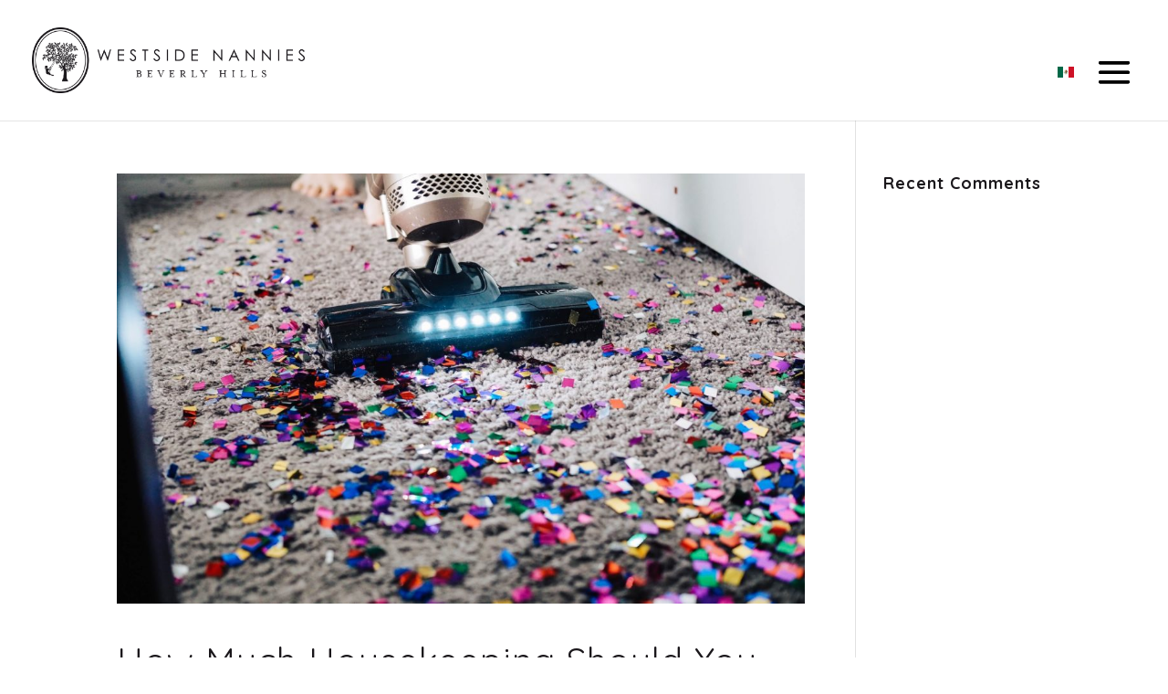

--- FILE ---
content_type: text/html; charset=UTF-8
request_url: https://westsidenannies.com/tag/duties/
body_size: 22923
content:
<!DOCTYPE html>
<html lang="en-US">
<head>
	<meta charset="UTF-8" />
<meta http-equiv="X-UA-Compatible" content="IE=edge">
	<link rel="pingback" href="https://westsidenannies.com/xmlrpc.php" />

	<script type="text/javascript">
		document.documentElement.className = 'js';
	</script>
	
	<meta name='robots' content='index, follow, max-image-preview:large, max-snippet:-1, max-video-preview:-1' />

<!-- Google Tag Manager for WordPress by gtm4wp.com -->
<script data-cfasync="false" data-pagespeed-no-defer>
	var gtm4wp_datalayer_name = "dataLayer";
	var dataLayer = dataLayer || [];
</script>
<!-- End Google Tag Manager for WordPress by gtm4wp.com --><script type="text/javascript">
			let jqueryParams=[],jQuery=function(r){return jqueryParams=[...jqueryParams,r],jQuery},$=function(r){return jqueryParams=[...jqueryParams,r],$};window.jQuery=jQuery,window.$=jQuery;let customHeadScripts=!1;jQuery.fn=jQuery.prototype={},$.fn=jQuery.prototype={},jQuery.noConflict=function(r){if(window.jQuery)return jQuery=window.jQuery,$=window.jQuery,customHeadScripts=!0,jQuery.noConflict},jQuery.ready=function(r){jqueryParams=[...jqueryParams,r]},$.ready=function(r){jqueryParams=[...jqueryParams,r]},jQuery.load=function(r){jqueryParams=[...jqueryParams,r]},$.load=function(r){jqueryParams=[...jqueryParams,r]},jQuery.fn.ready=function(r){jqueryParams=[...jqueryParams,r]},$.fn.ready=function(r){jqueryParams=[...jqueryParams,r]};</script>
	<!-- This site is optimized with the Yoast SEO plugin v26.7 - https://yoast.com/wordpress/plugins/seo/ -->
	<title>Duties Archives - Westside Nannies</title>
<link data-rocket-prefetch href="https://diffuser-cdn.app-us1.com" rel="dns-prefetch">
<link data-rocket-prefetch href="https://www.googletagmanager.com" rel="dns-prefetch">
<link data-rocket-prefetch href="https://embed.typeform.com" rel="dns-prefetch">
<link data-rocket-prefetch href="https://fonts.googleapis.com" rel="dns-prefetch">
<link data-rocket-prefetch href="https://googleads.g.doubleclick.net" rel="dns-prefetch">
<link data-rocket-prefetch href="https://cdn.callrail.com" rel="dns-prefetch">
<link crossorigin data-rocket-preload as="font" href="https://westsidenannies.com/wp-content/themes/Divi/core/admin/fonts/modules/all/modules.woff" rel="preload"><link rel="preload" data-rocket-preload as="image" href="https://westsidenannies.com/wp-content/uploads/2019/02/the-creative-exchange-682637-unsplash-copy-1080x675.jpg" imagesrcset="https://westsidenannies.com/wp-content/uploads/2019/02/the-creative-exchange-682637-unsplash-copy-1080x675.jpg 1080w, https://westsidenannies.com/wp-content/uploads/2019/02/the-creative-exchange-682637-unsplash-copy-400x250.jpg 400w" imagesizes="(max-width: 1080px) 100vw, 1080px" fetchpriority="high">
	<link rel="canonical" href="https://westsidenannies.com/tag/duties/" />
	<meta property="og:locale" content="en_US" />
	<meta property="og:type" content="article" />
	<meta property="og:title" content="Duties Archives - Westside Nannies" />
	<meta property="og:url" content="https://westsidenannies.com/tag/duties/" />
	<meta property="og:site_name" content="Westside Nannies" />
	<meta name="twitter:card" content="summary_large_image" />
	<meta name="twitter:site" content="@WestsideNannies" />
	<script type="application/ld+json" class="yoast-schema-graph">{"@context":"https://schema.org","@graph":[{"@type":"CollectionPage","@id":"https://westsidenannies.com/tag/duties/","url":"https://westsidenannies.com/tag/duties/","name":"Duties Archives - Westside Nannies","isPartOf":{"@id":"https://westsidenannies.com/#website"},"primaryImageOfPage":{"@id":"https://westsidenannies.com/tag/duties/#primaryimage"},"image":{"@id":"https://westsidenannies.com/tag/duties/#primaryimage"},"thumbnailUrl":"https://westsidenannies.com/wp-content/uploads/2019/02/the-creative-exchange-682637-unsplash-copy.jpg","breadcrumb":{"@id":"https://westsidenannies.com/tag/duties/#breadcrumb"},"inLanguage":"en-US"},{"@type":"ImageObject","inLanguage":"en-US","@id":"https://westsidenannies.com/tag/duties/#primaryimage","url":"https://westsidenannies.com/wp-content/uploads/2019/02/the-creative-exchange-682637-unsplash-copy.jpg","contentUrl":"https://westsidenannies.com/wp-content/uploads/2019/02/the-creative-exchange-682637-unsplash-copy.jpg","width":2304,"height":1728},{"@type":"BreadcrumbList","@id":"https://westsidenannies.com/tag/duties/#breadcrumb","itemListElement":[{"@type":"ListItem","position":1,"name":"Home","item":"https://westsidenannies.com/"},{"@type":"ListItem","position":2,"name":"Duties"}]},{"@type":"WebSite","@id":"https://westsidenannies.com/#website","url":"https://westsidenannies.com/","name":"Westside Nannies","description":"Every family deserves an amazing nanny!","publisher":{"@id":"https://westsidenannies.com/#organization"},"potentialAction":[{"@type":"SearchAction","target":{"@type":"EntryPoint","urlTemplate":"https://westsidenannies.com/?s={search_term_string}"},"query-input":{"@type":"PropertyValueSpecification","valueRequired":true,"valueName":"search_term_string"}}],"inLanguage":"en-US"},{"@type":"Organization","@id":"https://westsidenannies.com/#organization","name":"Westside Nannies","url":"https://westsidenannies.com/","logo":{"@type":"ImageObject","inLanguage":"en-US","@id":"https://westsidenannies.com/#/schema/logo/image/","url":"https://westsidenannies.com/wp-content/uploads/2018/01/westsidenannies_logo.png","contentUrl":"https://westsidenannies.com/wp-content/uploads/2018/01/westsidenannies_logo.png","width":500,"height":119,"caption":"Westside Nannies"},"image":{"@id":"https://westsidenannies.com/#/schema/logo/image/"},"sameAs":["https://www.facebook.com/WestsideNannies","https://x.com/WestsideNannies","https://www.instagram.com/westsidenannies/"]}]}</script>
	<!-- / Yoast SEO plugin. -->


<link rel='dns-prefetch' href='//fonts.googleapis.com' />
<link rel='dns-prefetch' href='//use.fontawesome.com' />

<link rel="alternate" type="application/rss+xml" title="Westside Nannies &raquo; Feed" href="https://westsidenannies.com/feed/" />
<link rel="alternate" type="application/rss+xml" title="Westside Nannies &raquo; Comments Feed" href="https://westsidenannies.com/comments/feed/" />
<link rel="alternate" type="application/rss+xml" title="Westside Nannies &raquo; Duties Tag Feed" href="https://westsidenannies.com/tag/duties/feed/" />
<meta content="Westside Nannies Theme v.1.0.0" name="generator"/><link rel='stylesheet' id='wpml-legacy-horizontal-list-0-css' href='https://westsidenannies.com/wp-content/plugins/sitepress-multilingual-cms/templates/language-switchers/legacy-list-horizontal/style.min.css' type='text/css' media='all' />
<style id='wpml-legacy-horizontal-list-0-inline-css' type='text/css'>
.wpml-ls-statics-footer a, .wpml-ls-statics-footer .wpml-ls-sub-menu a, .wpml-ls-statics-footer .wpml-ls-sub-menu a:link, .wpml-ls-statics-footer li:not(.wpml-ls-current-language) .wpml-ls-link, .wpml-ls-statics-footer li:not(.wpml-ls-current-language) .wpml-ls-link:link {color:#444444;background-color:#ffffff;}.wpml-ls-statics-footer .wpml-ls-sub-menu a:hover,.wpml-ls-statics-footer .wpml-ls-sub-menu a:focus, .wpml-ls-statics-footer .wpml-ls-sub-menu a:link:hover, .wpml-ls-statics-footer .wpml-ls-sub-menu a:link:focus {color:#000000;background-color:#eeeeee;}.wpml-ls-statics-footer .wpml-ls-current-language > a {color:#444444;background-color:#ffffff;}.wpml-ls-statics-footer .wpml-ls-current-language:hover>a, .wpml-ls-statics-footer .wpml-ls-current-language>a:focus {color:#000000;background-color:#eeeeee;}
/*# sourceURL=wpml-legacy-horizontal-list-0-inline-css */
</style>
<link rel='stylesheet' id='wp-block-library-css' href='https://westsidenannies.com/wp-includes/css/dist/block-library/style.min.css' type='text/css' media='all' />
<style id='global-styles-inline-css' type='text/css'>
:root{--wp--preset--aspect-ratio--square: 1;--wp--preset--aspect-ratio--4-3: 4/3;--wp--preset--aspect-ratio--3-4: 3/4;--wp--preset--aspect-ratio--3-2: 3/2;--wp--preset--aspect-ratio--2-3: 2/3;--wp--preset--aspect-ratio--16-9: 16/9;--wp--preset--aspect-ratio--9-16: 9/16;--wp--preset--color--black: #000000;--wp--preset--color--cyan-bluish-gray: #abb8c3;--wp--preset--color--white: #ffffff;--wp--preset--color--pale-pink: #f78da7;--wp--preset--color--vivid-red: #cf2e2e;--wp--preset--color--luminous-vivid-orange: #ff6900;--wp--preset--color--luminous-vivid-amber: #fcb900;--wp--preset--color--light-green-cyan: #7bdcb5;--wp--preset--color--vivid-green-cyan: #00d084;--wp--preset--color--pale-cyan-blue: #8ed1fc;--wp--preset--color--vivid-cyan-blue: #0693e3;--wp--preset--color--vivid-purple: #9b51e0;--wp--preset--gradient--vivid-cyan-blue-to-vivid-purple: linear-gradient(135deg,rgb(6,147,227) 0%,rgb(155,81,224) 100%);--wp--preset--gradient--light-green-cyan-to-vivid-green-cyan: linear-gradient(135deg,rgb(122,220,180) 0%,rgb(0,208,130) 100%);--wp--preset--gradient--luminous-vivid-amber-to-luminous-vivid-orange: linear-gradient(135deg,rgb(252,185,0) 0%,rgb(255,105,0) 100%);--wp--preset--gradient--luminous-vivid-orange-to-vivid-red: linear-gradient(135deg,rgb(255,105,0) 0%,rgb(207,46,46) 100%);--wp--preset--gradient--very-light-gray-to-cyan-bluish-gray: linear-gradient(135deg,rgb(238,238,238) 0%,rgb(169,184,195) 100%);--wp--preset--gradient--cool-to-warm-spectrum: linear-gradient(135deg,rgb(74,234,220) 0%,rgb(151,120,209) 20%,rgb(207,42,186) 40%,rgb(238,44,130) 60%,rgb(251,105,98) 80%,rgb(254,248,76) 100%);--wp--preset--gradient--blush-light-purple: linear-gradient(135deg,rgb(255,206,236) 0%,rgb(152,150,240) 100%);--wp--preset--gradient--blush-bordeaux: linear-gradient(135deg,rgb(254,205,165) 0%,rgb(254,45,45) 50%,rgb(107,0,62) 100%);--wp--preset--gradient--luminous-dusk: linear-gradient(135deg,rgb(255,203,112) 0%,rgb(199,81,192) 50%,rgb(65,88,208) 100%);--wp--preset--gradient--pale-ocean: linear-gradient(135deg,rgb(255,245,203) 0%,rgb(182,227,212) 50%,rgb(51,167,181) 100%);--wp--preset--gradient--electric-grass: linear-gradient(135deg,rgb(202,248,128) 0%,rgb(113,206,126) 100%);--wp--preset--gradient--midnight: linear-gradient(135deg,rgb(2,3,129) 0%,rgb(40,116,252) 100%);--wp--preset--font-size--small: 13px;--wp--preset--font-size--medium: 20px;--wp--preset--font-size--large: 36px;--wp--preset--font-size--x-large: 42px;--wp--preset--spacing--20: 0.44rem;--wp--preset--spacing--30: 0.67rem;--wp--preset--spacing--40: 1rem;--wp--preset--spacing--50: 1.5rem;--wp--preset--spacing--60: 2.25rem;--wp--preset--spacing--70: 3.38rem;--wp--preset--spacing--80: 5.06rem;--wp--preset--shadow--natural: 6px 6px 9px rgba(0, 0, 0, 0.2);--wp--preset--shadow--deep: 12px 12px 50px rgba(0, 0, 0, 0.4);--wp--preset--shadow--sharp: 6px 6px 0px rgba(0, 0, 0, 0.2);--wp--preset--shadow--outlined: 6px 6px 0px -3px rgb(255, 255, 255), 6px 6px rgb(0, 0, 0);--wp--preset--shadow--crisp: 6px 6px 0px rgb(0, 0, 0);}:root { --wp--style--global--content-size: 823px;--wp--style--global--wide-size: 1080px; }:where(body) { margin: 0; }.wp-site-blocks > .alignleft { float: left; margin-right: 2em; }.wp-site-blocks > .alignright { float: right; margin-left: 2em; }.wp-site-blocks > .aligncenter { justify-content: center; margin-left: auto; margin-right: auto; }:where(.is-layout-flex){gap: 0.5em;}:where(.is-layout-grid){gap: 0.5em;}.is-layout-flow > .alignleft{float: left;margin-inline-start: 0;margin-inline-end: 2em;}.is-layout-flow > .alignright{float: right;margin-inline-start: 2em;margin-inline-end: 0;}.is-layout-flow > .aligncenter{margin-left: auto !important;margin-right: auto !important;}.is-layout-constrained > .alignleft{float: left;margin-inline-start: 0;margin-inline-end: 2em;}.is-layout-constrained > .alignright{float: right;margin-inline-start: 2em;margin-inline-end: 0;}.is-layout-constrained > .aligncenter{margin-left: auto !important;margin-right: auto !important;}.is-layout-constrained > :where(:not(.alignleft):not(.alignright):not(.alignfull)){max-width: var(--wp--style--global--content-size);margin-left: auto !important;margin-right: auto !important;}.is-layout-constrained > .alignwide{max-width: var(--wp--style--global--wide-size);}body .is-layout-flex{display: flex;}.is-layout-flex{flex-wrap: wrap;align-items: center;}.is-layout-flex > :is(*, div){margin: 0;}body .is-layout-grid{display: grid;}.is-layout-grid > :is(*, div){margin: 0;}body{padding-top: 0px;padding-right: 0px;padding-bottom: 0px;padding-left: 0px;}:root :where(.wp-element-button, .wp-block-button__link){background-color: #32373c;border-width: 0;color: #fff;font-family: inherit;font-size: inherit;font-style: inherit;font-weight: inherit;letter-spacing: inherit;line-height: inherit;padding-top: calc(0.667em + 2px);padding-right: calc(1.333em + 2px);padding-bottom: calc(0.667em + 2px);padding-left: calc(1.333em + 2px);text-decoration: none;text-transform: inherit;}.has-black-color{color: var(--wp--preset--color--black) !important;}.has-cyan-bluish-gray-color{color: var(--wp--preset--color--cyan-bluish-gray) !important;}.has-white-color{color: var(--wp--preset--color--white) !important;}.has-pale-pink-color{color: var(--wp--preset--color--pale-pink) !important;}.has-vivid-red-color{color: var(--wp--preset--color--vivid-red) !important;}.has-luminous-vivid-orange-color{color: var(--wp--preset--color--luminous-vivid-orange) !important;}.has-luminous-vivid-amber-color{color: var(--wp--preset--color--luminous-vivid-amber) !important;}.has-light-green-cyan-color{color: var(--wp--preset--color--light-green-cyan) !important;}.has-vivid-green-cyan-color{color: var(--wp--preset--color--vivid-green-cyan) !important;}.has-pale-cyan-blue-color{color: var(--wp--preset--color--pale-cyan-blue) !important;}.has-vivid-cyan-blue-color{color: var(--wp--preset--color--vivid-cyan-blue) !important;}.has-vivid-purple-color{color: var(--wp--preset--color--vivid-purple) !important;}.has-black-background-color{background-color: var(--wp--preset--color--black) !important;}.has-cyan-bluish-gray-background-color{background-color: var(--wp--preset--color--cyan-bluish-gray) !important;}.has-white-background-color{background-color: var(--wp--preset--color--white) !important;}.has-pale-pink-background-color{background-color: var(--wp--preset--color--pale-pink) !important;}.has-vivid-red-background-color{background-color: var(--wp--preset--color--vivid-red) !important;}.has-luminous-vivid-orange-background-color{background-color: var(--wp--preset--color--luminous-vivid-orange) !important;}.has-luminous-vivid-amber-background-color{background-color: var(--wp--preset--color--luminous-vivid-amber) !important;}.has-light-green-cyan-background-color{background-color: var(--wp--preset--color--light-green-cyan) !important;}.has-vivid-green-cyan-background-color{background-color: var(--wp--preset--color--vivid-green-cyan) !important;}.has-pale-cyan-blue-background-color{background-color: var(--wp--preset--color--pale-cyan-blue) !important;}.has-vivid-cyan-blue-background-color{background-color: var(--wp--preset--color--vivid-cyan-blue) !important;}.has-vivid-purple-background-color{background-color: var(--wp--preset--color--vivid-purple) !important;}.has-black-border-color{border-color: var(--wp--preset--color--black) !important;}.has-cyan-bluish-gray-border-color{border-color: var(--wp--preset--color--cyan-bluish-gray) !important;}.has-white-border-color{border-color: var(--wp--preset--color--white) !important;}.has-pale-pink-border-color{border-color: var(--wp--preset--color--pale-pink) !important;}.has-vivid-red-border-color{border-color: var(--wp--preset--color--vivid-red) !important;}.has-luminous-vivid-orange-border-color{border-color: var(--wp--preset--color--luminous-vivid-orange) !important;}.has-luminous-vivid-amber-border-color{border-color: var(--wp--preset--color--luminous-vivid-amber) !important;}.has-light-green-cyan-border-color{border-color: var(--wp--preset--color--light-green-cyan) !important;}.has-vivid-green-cyan-border-color{border-color: var(--wp--preset--color--vivid-green-cyan) !important;}.has-pale-cyan-blue-border-color{border-color: var(--wp--preset--color--pale-cyan-blue) !important;}.has-vivid-cyan-blue-border-color{border-color: var(--wp--preset--color--vivid-cyan-blue) !important;}.has-vivid-purple-border-color{border-color: var(--wp--preset--color--vivid-purple) !important;}.has-vivid-cyan-blue-to-vivid-purple-gradient-background{background: var(--wp--preset--gradient--vivid-cyan-blue-to-vivid-purple) !important;}.has-light-green-cyan-to-vivid-green-cyan-gradient-background{background: var(--wp--preset--gradient--light-green-cyan-to-vivid-green-cyan) !important;}.has-luminous-vivid-amber-to-luminous-vivid-orange-gradient-background{background: var(--wp--preset--gradient--luminous-vivid-amber-to-luminous-vivid-orange) !important;}.has-luminous-vivid-orange-to-vivid-red-gradient-background{background: var(--wp--preset--gradient--luminous-vivid-orange-to-vivid-red) !important;}.has-very-light-gray-to-cyan-bluish-gray-gradient-background{background: var(--wp--preset--gradient--very-light-gray-to-cyan-bluish-gray) !important;}.has-cool-to-warm-spectrum-gradient-background{background: var(--wp--preset--gradient--cool-to-warm-spectrum) !important;}.has-blush-light-purple-gradient-background{background: var(--wp--preset--gradient--blush-light-purple) !important;}.has-blush-bordeaux-gradient-background{background: var(--wp--preset--gradient--blush-bordeaux) !important;}.has-luminous-dusk-gradient-background{background: var(--wp--preset--gradient--luminous-dusk) !important;}.has-pale-ocean-gradient-background{background: var(--wp--preset--gradient--pale-ocean) !important;}.has-electric-grass-gradient-background{background: var(--wp--preset--gradient--electric-grass) !important;}.has-midnight-gradient-background{background: var(--wp--preset--gradient--midnight) !important;}.has-small-font-size{font-size: var(--wp--preset--font-size--small) !important;}.has-medium-font-size{font-size: var(--wp--preset--font-size--medium) !important;}.has-large-font-size{font-size: var(--wp--preset--font-size--large) !important;}.has-x-large-font-size{font-size: var(--wp--preset--font-size--x-large) !important;}
/*# sourceURL=global-styles-inline-css */
</style>

<link rel='stylesheet' id='wp-components-css' href='https://westsidenannies.com/wp-includes/css/dist/components/style.min.css' type='text/css' media='all' />
<link rel='stylesheet' id='wp-preferences-css' href='https://westsidenannies.com/wp-includes/css/dist/preferences/style.min.css' type='text/css' media='all' />
<link rel='stylesheet' id='wp-block-editor-css' href='https://westsidenannies.com/wp-includes/css/dist/block-editor/style.min.css' type='text/css' media='all' />
<link data-minify="1" rel='stylesheet' id='popup-maker-block-library-style-css' href='https://westsidenannies.com/wp-content/cache/min/1/wp-content/plugins/popup-maker/dist/packages/block-library-style.css?ver=1766392348' type='text/css' media='all' />
<style id='font-awesome-svg-styles-default-inline-css' type='text/css'>
.svg-inline--fa {
  display: inline-block;
  height: 1em;
  overflow: visible;
  vertical-align: -.125em;
}
/*# sourceURL=font-awesome-svg-styles-default-inline-css */
</style>
<link data-minify="1" rel='stylesheet' id='font-awesome-svg-styles-css' href='https://westsidenannies.com/wp-content/cache/min/1/wp-content/uploads/font-awesome/v5.13.0/css/svg-with-js.css?ver=1766392348' type='text/css' media='all' />
<style id='font-awesome-svg-styles-inline-css' type='text/css'>
   .wp-block-font-awesome-icon svg::before,
   .wp-rich-text-font-awesome-icon svg::before {content: unset;}
/*# sourceURL=font-awesome-svg-styles-inline-css */
</style>
<link rel='stylesheet' id='events-manager-css' href='https://westsidenannies.com/wp-content/plugins/events-manager/includes/css/events-manager.min.css' type='text/css' media='all' />
<style id='events-manager-inline-css' type='text/css'>
body .em { --font-family : inherit; --font-weight : inherit; --font-size : 1em; --line-height : inherit; }
/*# sourceURL=events-manager-inline-css */
</style>
<link rel='stylesheet' id='wpml-menu-item-0-css' href='https://westsidenannies.com/wp-content/plugins/sitepress-multilingual-cms/templates/language-switchers/menu-item/style.min.css' type='text/css' media='all' />
<link rel='stylesheet' id='ez-toc-css' href='https://westsidenannies.com/wp-content/plugins/easy-table-of-contents/assets/css/screen.min.css' type='text/css' media='all' />
<style id='ez-toc-inline-css' type='text/css'>
div#ez-toc-container .ez-toc-title {font-size: 120%;}div#ez-toc-container .ez-toc-title {font-weight: 500;}div#ez-toc-container ul li , div#ez-toc-container ul li a {font-size: 95%;}div#ez-toc-container ul li , div#ez-toc-container ul li a {font-weight: 500;}div#ez-toc-container nav ul ul li {font-size: 90%;}div#ez-toc-container {background: #fff;border: 1px solid #ffffff;}div#ez-toc-container p.ez-toc-title , #ez-toc-container .ez_toc_custom_title_icon , #ez-toc-container .ez_toc_custom_toc_icon {color: #444444;}div#ez-toc-container ul.ez-toc-list a {color: #444444;}div#ez-toc-container ul.ez-toc-list a:hover {color: #444444;}div#ez-toc-container ul.ez-toc-list a:visited {color: #444444;}.ez-toc-counter nav ul li a::before {color: ;}.ez-toc-box-title {font-weight: bold; margin-bottom: 10px; text-align: center; text-transform: uppercase; letter-spacing: 1px; color: #666; padding-bottom: 5px;position:absolute;top:-4%;left:5%;background-color: inherit;transition: top 0.3s ease;}.ez-toc-box-title.toc-closed {top:-25%;}
.ez-toc-container-direction {direction: ltr;}.ez-toc-counter ul {direction: ltr;counter-reset: item ;}.ez-toc-counter nav ul li a::before {content: counter(item, disclosure-closed) '  ';margin-right: .2em; counter-increment: item;flex-grow: 0;flex-shrink: 0;float: left; }.ez-toc-widget-direction {direction: ltr;}.ez-toc-widget-container ul {direction: ltr;counter-reset: item ;}.ez-toc-widget-container nav ul li a::before {content: counter(item, disclosure-closed) '  ';margin-right: .2em; counter-increment: item;flex-grow: 0;flex-shrink: 0;float: left; }
/*# sourceURL=ez-toc-inline-css */
</style>
<link data-minify="1" rel='stylesheet' id='et_monarch-css-css' href='https://westsidenannies.com/wp-content/cache/min/1/wp-content/plugins/monarch/css/style.css?ver=1766392348' type='text/css' media='all' />
<link rel='stylesheet' id='et-gf-open-sans-css' href='https://fonts.googleapis.com/css' type='text/css' media='all' />
<link data-minify="1" rel='stylesheet' id='cms-navigation-style-base-css' href='https://westsidenannies.com/wp-content/cache/min/1/wp-content/plugins/wpml-cms-nav/res/css/cms-navigation-base.css?ver=1766392348' type='text/css' media='screen' />
<link data-minify="1" rel='stylesheet' id='cms-navigation-style-css' href='https://westsidenannies.com/wp-content/cache/min/1/wp-content/plugins/wpml-cms-nav/res/css/cms-navigation.css?ver=1766392348' type='text/css' media='screen' />
<link data-minify="1" rel='stylesheet' id='font-awesome-official-css' href='https://westsidenannies.com/wp-content/cache/min/1/releases/v5.13.0/css/all.css?ver=1766392348' type='text/css' media='all' crossorigin="anonymous" />
<link rel='stylesheet' id='dp-portfolio-posts-pro-styles-css' href='https://westsidenannies.com/wp-content/plugins/dp-portfolio-posts-pro/styles/style.min.css' type='text/css' media='all' />
<link rel='stylesheet' id='supreme-modules-pro-for-divi-styles-css' href='https://westsidenannies.com/wp-content/plugins/supreme-modules-pro-for-divi/styles/style.min.css' type='text/css' media='all' />
<link data-minify="1" rel='stylesheet' id='tablepress-default-css' href='https://westsidenannies.com/wp-content/cache/min/1/wp-content/plugins/tablepress/css/build/default.css?ver=1766392348' type='text/css' media='all' />
<link data-minify="1" rel='stylesheet' id='popup-maker-site-css' href='https://westsidenannies.com/wp-content/cache/min/1/wp-content/uploads/pum/pum-site-styles.css?ver=1766392348' type='text/css' media='all' />
<link data-minify="1" rel='stylesheet' id='dsm-magnific-popup-css' href='https://westsidenannies.com/wp-content/cache/min/1/wp-content/themes/Divi/includes/builder/feature/dynamic-assets/assets/css/magnific_popup.css?ver=1766392348' type='text/css' media='all' />
<link data-minify="1" rel='stylesheet' id='dsm-swiper-css' href='https://westsidenannies.com/wp-content/cache/min/1/wp-content/plugins/supreme-modules-pro-for-divi/public/css/swiper.css?ver=1766392348' type='text/css' media='all' />
<link data-minify="1" rel='stylesheet' id='dsm-popup-css' href='https://westsidenannies.com/wp-content/cache/min/1/wp-content/plugins/supreme-modules-pro-for-divi/public/css/popup.css?ver=1766392348' type='text/css' media='all' />
<link data-minify="1" rel='stylesheet' id='dsm-animate-css' href='https://westsidenannies.com/wp-content/cache/min/1/wp-content/plugins/supreme-modules-pro-for-divi/public/css/animate.css?ver=1766392348' type='text/css' media='all' />
<link data-minify="1" rel='stylesheet' id='dsm-readmore-css' href='https://westsidenannies.com/wp-content/cache/min/1/wp-content/plugins/supreme-modules-pro-for-divi/public/css/readmore.css?ver=1766392348' type='text/css' media='all' />
<link data-minify="1" rel='stylesheet' id='sb_dcl_custom_css-css' href='https://westsidenannies.com/wp-content/cache/min/1/wp-content/plugins/divi_extended_column_layouts/style.css?ver=1766392348' type='text/css' media='all' />
<link data-minify="1" rel='stylesheet' id='divi-style-parent-css' href='https://westsidenannies.com/wp-content/cache/min/1/wp-content/themes/Divi/style-static.min.css?ver=1766392348' type='text/css' media='all' />
<link data-minify="1" rel='stylesheet' id='divi-style-pum-css' href='https://westsidenannies.com/wp-content/cache/min/1/wp-content/themes/Nannies/style.css?ver=1766392348' type='text/css' media='all' />
<link data-minify="1" rel='stylesheet' id='font-awesome-official-v4shim-css' href='https://westsidenannies.com/wp-content/cache/min/1/releases/v5.13.0/css/v4-shims.css?ver=1766392348' type='text/css' media='all' crossorigin="anonymous" />
<style id='font-awesome-official-v4shim-inline-css' type='text/css'>
@font-face {
font-family: "FontAwesome";
font-display: block;
src: url("https://use.fontawesome.com/releases/v5.13.0/webfonts/fa-brands-400.eot"),
		url("https://use.fontawesome.com/releases/v5.13.0/webfonts/fa-brands-400.eot?#iefix") format("embedded-opentype"),
		url("https://use.fontawesome.com/releases/v5.13.0/webfonts/fa-brands-400.woff2") format("woff2"),
		url("https://use.fontawesome.com/releases/v5.13.0/webfonts/fa-brands-400.woff") format("woff"),
		url("https://use.fontawesome.com/releases/v5.13.0/webfonts/fa-brands-400.ttf") format("truetype"),
		url("https://use.fontawesome.com/releases/v5.13.0/webfonts/fa-brands-400.svg#fontawesome") format("svg");
}

@font-face {
font-family: "FontAwesome";
font-display: block;
src: url("https://use.fontawesome.com/releases/v5.13.0/webfonts/fa-solid-900.eot"),
		url("https://use.fontawesome.com/releases/v5.13.0/webfonts/fa-solid-900.eot?#iefix") format("embedded-opentype"),
		url("https://use.fontawesome.com/releases/v5.13.0/webfonts/fa-solid-900.woff2") format("woff2"),
		url("https://use.fontawesome.com/releases/v5.13.0/webfonts/fa-solid-900.woff") format("woff"),
		url("https://use.fontawesome.com/releases/v5.13.0/webfonts/fa-solid-900.ttf") format("truetype"),
		url("https://use.fontawesome.com/releases/v5.13.0/webfonts/fa-solid-900.svg#fontawesome") format("svg");
}

@font-face {
font-family: "FontAwesome";
font-display: block;
src: url("https://use.fontawesome.com/releases/v5.13.0/webfonts/fa-regular-400.eot"),
		url("https://use.fontawesome.com/releases/v5.13.0/webfonts/fa-regular-400.eot?#iefix") format("embedded-opentype"),
		url("https://use.fontawesome.com/releases/v5.13.0/webfonts/fa-regular-400.woff2") format("woff2"),
		url("https://use.fontawesome.com/releases/v5.13.0/webfonts/fa-regular-400.woff") format("woff"),
		url("https://use.fontawesome.com/releases/v5.13.0/webfonts/fa-regular-400.ttf") format("truetype"),
		url("https://use.fontawesome.com/releases/v5.13.0/webfonts/fa-regular-400.svg#fontawesome") format("svg");
unicode-range: U+F004-F005,U+F007,U+F017,U+F022,U+F024,U+F02E,U+F03E,U+F044,U+F057-F059,U+F06E,U+F070,U+F075,U+F07B-F07C,U+F080,U+F086,U+F089,U+F094,U+F09D,U+F0A0,U+F0A4-F0A7,U+F0C5,U+F0C7-F0C8,U+F0E0,U+F0EB,U+F0F3,U+F0F8,U+F0FE,U+F111,U+F118-F11A,U+F11C,U+F133,U+F144,U+F146,U+F14A,U+F14D-F14E,U+F150-F152,U+F15B-F15C,U+F164-F165,U+F185-F186,U+F191-F192,U+F1AD,U+F1C1-F1C9,U+F1CD,U+F1D8,U+F1E3,U+F1EA,U+F1F6,U+F1F9,U+F20A,U+F247-F249,U+F24D,U+F254-F25B,U+F25D,U+F267,U+F271-F274,U+F279,U+F28B,U+F28D,U+F2B5-F2B6,U+F2B9,U+F2BB,U+F2BD,U+F2C1-F2C2,U+F2D0,U+F2D2,U+F2DC,U+F2ED,U+F328,U+F358-F35B,U+F3A5,U+F3D1,U+F410,U+F4AD;
}
/*# sourceURL=font-awesome-official-v4shim-inline-css */
</style>
<script type="text/javascript" id="wpml-cookie-js-extra">
/* <![CDATA[ */
var wpml_cookies = {"wp-wpml_current_language":{"value":"en","expires":1,"path":"/"}};
var wpml_cookies = {"wp-wpml_current_language":{"value":"en","expires":1,"path":"/"}};
//# sourceURL=wpml-cookie-js-extra
/* ]]> */
</script>
<script data-minify="1" type="text/javascript" src="https://westsidenannies.com/wp-content/cache/min/1/wp-content/plugins/sitepress-multilingual-cms/res/js/cookies/language-cookie.js?ver=1766392348" id="wpml-cookie-js" defer="defer" data-wp-strategy="defer"></script>
<script type="text/javascript" src="https://westsidenannies.com/wp-includes/js/jquery/jquery.min.js" id="jquery-core-js"></script>
<script type="text/javascript" src="https://westsidenannies.com/wp-includes/js/jquery/jquery-migrate.min.js" id="jquery-migrate-js"></script>
<script type="text/javascript" id="jquery-js-after">
/* <![CDATA[ */
jqueryParams.length&&$.each(jqueryParams,function(e,r){if("function"==typeof r){var n=String(r);n.replace("$","jQuery");var a=new Function("return "+n)();$(document).ready(a)}});
//# sourceURL=jquery-js-after
/* ]]> */
</script>
<script type="text/javascript" src="https://westsidenannies.com/wp-includes/js/jquery/ui/core.min.js" id="jquery-ui-core-js"></script>
<script type="text/javascript" src="https://westsidenannies.com/wp-includes/js/jquery/ui/mouse.min.js" id="jquery-ui-mouse-js"></script>
<script type="text/javascript" src="https://westsidenannies.com/wp-includes/js/jquery/ui/sortable.min.js" id="jquery-ui-sortable-js"></script>
<script type="text/javascript" src="https://westsidenannies.com/wp-includes/js/jquery/ui/datepicker.min.js" id="jquery-ui-datepicker-js"></script>
<script type="text/javascript" id="jquery-ui-datepicker-js-after">
/* <![CDATA[ */
jQuery(function(jQuery){jQuery.datepicker.setDefaults({"closeText":"Close","currentText":"Today","monthNames":["January","February","March","April","May","June","July","August","September","October","November","December"],"monthNamesShort":["Jan","Feb","Mar","Apr","May","Jun","Jul","Aug","Sep","Oct","Nov","Dec"],"nextText":"Next","prevText":"Previous","dayNames":["Sunday","Monday","Tuesday","Wednesday","Thursday","Friday","Saturday"],"dayNamesShort":["Sun","Mon","Tue","Wed","Thu","Fri","Sat"],"dayNamesMin":["S","M","T","W","T","F","S"],"dateFormat":"MM d, yy","firstDay":1,"isRTL":false});});
//# sourceURL=jquery-ui-datepicker-js-after
/* ]]> */
</script>
<script type="text/javascript" src="https://westsidenannies.com/wp-includes/js/jquery/ui/resizable.min.js" id="jquery-ui-resizable-js"></script>
<script type="text/javascript" src="https://westsidenannies.com/wp-includes/js/jquery/ui/draggable.min.js" id="jquery-ui-draggable-js"></script>
<script type="text/javascript" src="https://westsidenannies.com/wp-includes/js/jquery/ui/controlgroup.min.js" id="jquery-ui-controlgroup-js"></script>
<script type="text/javascript" src="https://westsidenannies.com/wp-includes/js/jquery/ui/checkboxradio.min.js" id="jquery-ui-checkboxradio-js"></script>
<script type="text/javascript" src="https://westsidenannies.com/wp-includes/js/jquery/ui/button.min.js" id="jquery-ui-button-js"></script>
<script type="text/javascript" src="https://westsidenannies.com/wp-includes/js/jquery/ui/dialog.min.js" id="jquery-ui-dialog-js"></script>
<script type="text/javascript" id="events-manager-js-extra">
/* <![CDATA[ */
var EM = {"ajaxurl":"https://westsidenannies.com/wp-admin/admin-ajax.php?em_lang=en_US&lang=en","locationajaxurl":"https://westsidenannies.com/wp-admin/admin-ajax.php?action=locations_search&em_lang=en_US&lang=en","firstDay":"1","locale":"en","dateFormat":"yy-mm-dd","ui_css":"https://westsidenannies.com/wp-content/plugins/events-manager/includes/css/jquery-ui/build.min.css","show24hours":"0","is_ssl":"1","autocomplete_limit":"10","calendar":{"breakpoints":{"small":560,"medium":908,"large":false},"month_format":"M Y"},"phone":"","datepicker":{"format":"m/d/Y"},"search":{"breakpoints":{"small":650,"medium":850,"full":false}},"url":"https://westsidenannies.com/wp-content/plugins/events-manager","assets":{"input.em-uploader":{"js":{"em-uploader":{"url":"https://westsidenannies.com/wp-content/plugins/events-manager/includes/js/em-uploader.js?v=7.2.3.1","event":"em_uploader_ready"}}},".em-event-editor":{"js":{"event-editor":{"url":"https://westsidenannies.com/wp-content/plugins/events-manager/includes/js/events-manager-event-editor.js?v=7.2.3.1","event":"em_event_editor_ready"}},"css":{"event-editor":"https://westsidenannies.com/wp-content/plugins/events-manager/includes/css/events-manager-event-editor.min.css?v=7.2.3.1"}},".em-recurrence-sets, .em-timezone":{"js":{"luxon":{"url":"luxon/luxon.js?v=7.2.3.1","event":"em_luxon_ready"}}},".em-booking-form, #em-booking-form, .em-booking-recurring, .em-event-booking-form":{"js":{"em-bookings":{"url":"https://westsidenannies.com/wp-content/plugins/events-manager/includes/js/bookingsform.js?v=7.2.3.1","event":"em_booking_form_js_loaded"}}},"#em-opt-archetypes":{"js":{"archetypes":"https://westsidenannies.com/wp-content/plugins/events-manager/includes/js/admin-archetype-editor.js?v=7.2.3.1","archetypes_ms":"https://westsidenannies.com/wp-content/plugins/events-manager/includes/js/admin-archetypes.js?v=7.2.3.1","qs":"qs/qs.js?v=7.2.3.1"}}},"cached":"1","txt_search":"Search","txt_searching":"Searching...","txt_loading":"Loading..."};
//# sourceURL=events-manager-js-extra
/* ]]> */
</script>
<script data-minify="1" type="text/javascript" src="https://westsidenannies.com/wp-content/cache/min/1/wp-content/plugins/events-manager/includes/js/events-manager.js?ver=1766392348" id="events-manager-js"></script>
<link rel="https://api.w.org/" href="https://westsidenannies.com/wp-json/" /><link rel="alternate" title="JSON" type="application/json" href="https://westsidenannies.com/wp-json/wp/v2/tags/110" /><link rel="EditURI" type="application/rsd+xml" title="RSD" href="https://westsidenannies.com/xmlrpc.php?rsd" />

<meta name="generator" content="WPML ver:4.8.6 stt:1,2;" />

<!-- Google Tag Manager for WordPress by gtm4wp.com -->
<!-- GTM Container placement set to automatic -->
<script data-cfasync="false" data-pagespeed-no-defer type="text/javascript">
	var dataLayer_content = {"pagePostType":"post","pagePostType2":"tag-post"};
	dataLayer.push( dataLayer_content );
</script>
<script data-cfasync="false" data-pagespeed-no-defer type="text/javascript">
(function(w,d,s,l,i){w[l]=w[l]||[];w[l].push({'gtm.start':
new Date().getTime(),event:'gtm.js'});var f=d.getElementsByTagName(s)[0],
j=d.createElement(s),dl=l!='dataLayer'?'&l='+l:'';j.async=true;j.src=
'//www.googletagmanager.com/gtm.js?id='+i+dl;f.parentNode.insertBefore(j,f);
})(window,document,'script','dataLayer','GTM-T2B6VD3');
</script>
<!-- End Google Tag Manager for WordPress by gtm4wp.com --><style type="text/css" id="et-social-custom-css">
				 
			</style><meta name="viewport" content="width=device-width, initial-scale=1.0, maximum-scale=1.0, user-scalable=0" /><link rel="shortcut icon" href="https://westsidenannies.com/wp-content/uploads/2018/01/favicon_westsidenannies.png" /><!-- GA4 Google tag (gtag.js) -->
<script async src="https://www.googletagmanager.com/gtag/js?id=G-D7Y4LFFNQC"></script>
<script>
  window.dataLayer = window.dataLayer || [];
  function gtag(){dataLayer.push(arguments);}
  gtag('js', new Date());

  gtag('config', 'G-D7Y4LFFNQC',{
     'linker': {
         'domains': ['westsidenannies.typeform.com']
}
});
</script>

<!-- Pinterest Verification -->

<meta name="p:domain_verify" content="251572aadf3da9faabe23a6d200c0ef6">

<!-- Custom Scripts -->
<script>
/* Function for Opening a Url in a new centered window */ 
function open_new_window(url, platform)
{
	var left_offset = screen.width/2 - 300;
	var top_offset = screen.height/2 - 250;

	window.open(url, platform + '_share_window', 'height=500, width=600, top=' + top_offset + ', left=' + left_offset + ', toolbar=no, location=no, status=no, menubar=no, scrollbars=no, resizable=1, copyhistory=no');
}

/* Function for creating Share links for the Different Platforms */ 
function share_quote(platform, btn_link, quote)
{
	var destination_link = '';
	switch(platform)
	{
		case 'facebook' :
			destination_link = 'https://www.facebook.com/sharer/sharer.php?u=' + ((btn_link != '#') ? btn_link : window.location.href.split('#')[0]) + '&quote=' + quote;
		break;
		
		case 'twitter' :
			destination_link = 'https://twitter.com/home?status=' + quote + ' ' + ((btn_link != '#') ? btn_link : window.location.href.split('#')[0]);
		break;
	}
        open_new_window(destination_link, platform);
}

 /* Function for Aligning Homepage Hero Section with Homepage Specialty Section */
function align_hero_specialty() 
{

$=jQuery;

var hero_section_margin=$('.homepage_hero .et_pb_row').css('margin-left');
$('.homepage_specialty_section').css('padding-left',hero_section_margin);

}
jQuery(document).ready(function($){
	
$( ".et_pb_button:contains('Fill out a Family Application')" ).addClass( "family_btn" );

var viewport_width = $(window).innerWidth();

/* Hiding and showing subpages in Mobile Menu */
setTimeout(function() 
{
    $('#mobile_menu .menu-item-has-children > a').off('click');
    $('#mobile_menu .menu-item-has-children > a').on('click', function(e){
        e.preventDefault();
     });
     $('#mobile_menu .sub-menu').addClass('hide-submenu');
     $('#mobile_menu .sub-menu').each(function()
     {
         $(this).parent().on('click', function(event)
         {
              $(this).toggleClass('menu-showing');
              $(this).find('.sub-menu').toggleClass('hide-submenu');
         });
      });
}, 100);

/* Hiding and Showing subpages in Footer Menu */
 $('#footer-menus .et_pb_column .et_pb_button').on('click', function(e){
    e.preventDefault();
});
if (viewport_width < 980)
{
    $('#footer-menus .et_pb_column .et_pb_code').addClass('hide-submenu');
    $('#footer-menus .et_pb_column .et_pb_button').each(function() {
        $(this).on('click', function() {
            $('#footer-menus .et_pb_column .et_pb_code').addClass('hide-submenu');
            $('#footer-menus .et_pb_column .et_pb_button').removeClass('menu-showing');
            $(this).toggleClass('menu-showing');
            $(this).parent().parent().find('.et_pb_code').toggleClass('hide-submenu');
        });
    });
}

 /* Aligning Homepage Hero Section with Homepage Specialty Section */
align_hero_specialty();

/* Custom Hover Row */
$('.custom_hover_row .et_pb_column').each(function(){
    var column_contents = $(this).children().clone();
    $(this).empty().append('<div class="inner_column"><div class="inner_column_contents"></div></div>');
    $(this).find('.inner_column_contents').append(column_contents);
});

/* Open Press Slider Button in a new tab*/
$('.press_article_slider a.et_pb_button').each(function(){
	$(this).attr('target','_blank');
});
	
/* Press Articles Row */
$('.press_articles_row .et_pb_column').each(function(){
    var column_contents = $(this).children().clone();
    $(this).empty().append('<div class="inner_column"><div class="inner_column_contents"></div></div>');
    $(this).find('.inner_column_contents').append(column_contents);
});

/* Our Experts Read More */
$('.experts_read_more').each(function(){
    $(this).parent().next().hide();
    var old_text = $(this).html();
    $(this).on('click', function(e){
        e.preventDefault();
        $(this).text(function(i, text) {
            return text === old_text ? "Hide Text" : old_text;
        });
        $(this).parent().next().toggle();
    });
});

/* Nanny Blog */
$('.remove_meta_pipes .post-meta').each(function(){
    var removed_pipe = $(this).html().replace(/\s\|\s/g,'');
    $(this).html(removed_pipe);
});

/* Sidebar Event Share Link */
$('.custom_share_buttons .et_pb_social_network_link').each(function(){
                 var social_network = $(this).find('.icon').attr('title').toLowerCase();
	                quote = $(this).parent().next('.et_pb_text').text();
                        btn_link = $(this).find('a').attr('href');

                if ($(this).find('.icon').attr('title').toLowerCase() === 'rss' )
                {
                    var mailto_link='mailto:?subject=' + quote + '&body=' + window.location.href.split('#')[0];
                    $(this).find('a').attr('href', mailto_link);
                }
                else
                {
		    $(this).on('click', function(e){
			    e.preventDefault();
			    share_quote(social_network, btn_link, quote);
		    });
                }
});

/* Changing Search Widget Icon */
$('.widget_search input#searchsubmit').val('U');

});

/* Code running on resize */
jQuery(window).resize(function($){

    align_hero_specialty();

});
</script>

<script>
 var beg_year = 2017; // Year site went live
 var this_year = new Date(); // Get current date
 var developed_by = ' | Powered by <a href="https://yourdomain.com" target="_blank">Your Development Company</a>'; // Developer info
 this_year = this_year.getFullYear();
 if(this_year > beg_year) {
 var year = beg_year + ' - ' + this_year;
 } else {
 var year = this_year;
 }
 var domain = window.location.hostname;
 jQuery(function($){
 $('#footer-info').html('&copy; ' + year + '. ' + domain + '.' + developed_by );
 });
</script>
<link rel="stylesheet" id="et-divi-customizer-global-cached-inline-styles" href="https://westsidenannies.com/wp-content/et-cache/global/et-divi-customizer-global.min.css?ver=1765178049" /><noscript><style id="rocket-lazyload-nojs-css">.rll-youtube-player, [data-lazy-src]{display:none !important;}</style></noscript><link data-minify="1" rel='stylesheet' id='et_bloom-css-css' href='https://westsidenannies.com/wp-content/cache/min/1/wp-content/plugins/bloom/css/style.css?ver=1766392348' type='text/css' media='all' />
<link rel='stylesheet' id='et-builder-googlefonts-css' href='https://fonts.googleapis.com/css' type='text/css' media='all' />
<meta name="generator" content="WP Rocket 3.20.3" data-wpr-features="wpr_minify_js wpr_lazyload_images wpr_preconnect_external_domains wpr_auto_preload_fonts wpr_oci wpr_image_dimensions wpr_minify_css wpr_preload_links wpr_host_fonts_locally wpr_desktop" /></head>
<body data-rsssl=1 class="archive tag tag-duties tag-110 wp-theme-Divi wp-child-theme-Nannies et-tb-has-template et-tb-has-footer et_bloom et_monarch et_pb_button_helper_class et_fullwidth_nav et_fixed_nav et_show_nav et_primary_nav_dropdown_animation_fade et_secondary_nav_dropdown_animation_fade et_header_style_left et_cover_background et_pb_gutter osx et_pb_gutters3 et_right_sidebar et_divi_theme et-db">
	
<!-- GTM Container placement set to automatic -->
<!-- Google Tag Manager (noscript) --><div  id="page-container">
<div  id="et-boc" class="et-boc">
			
		

	<header  id="main-header" data-height-onload="106">
		<div class="container clearfix et_menu_container">
					<div class="logo_container">
				<span class="logo_helper"></span>
				<a href="https://westsidenannies.com/">
				<img src="https://westsidenannies.com/wp-content/uploads/2018/01/westsidenannies_logo.png" width="500" height="119" alt="Westside Nannies" id="logo" data-height-percentage="54" />
				</a>
			</div>
					<div id="et-top-navigation" data-height="106" data-fixed-height="70">
									<nav id="top-menu-nav">
					<ul id="top-menu" class="nav et_disable_top_tier"><li class="mega-menu menu-item menu-item-type-post_type menu-item-object-page menu-item-has-children menu-item-84"><a href="https://westsidenannies.com/about/">About Us</a>
<ul class="sub-menu">
	<li class="menu-item menu-item-type-post_type menu-item-object-page menu-item-2513"><a href="https://westsidenannies.com/philosophy/">Philosophy/Core Values</a></li>
	<li class="menu-item menu-item-type-post_type menu-item-object-page menu-item-19547"><a href="https://westsidenannies.com/team-2/">Our Team</a></li>
	<li class="menu-item menu-item-type-post_type menu-item-object-page menu-item-2510"><a href="https://westsidenannies.com/our-nannies/">Our Nannies</a></li>
	<li class="menu-item menu-item-type-post_type menu-item-object-page menu-item-2509"><a href="https://westsidenannies.com/experts/">Our Experts</a></li>
	<li class="menu-item menu-item-type-post_type menu-item-object-page menu-item-2986"><a href="https://westsidenannies.com/about/10-point-nanny-screen/">10 Point NannyScreen</a></li>
	<li class="menu-item menu-item-type-post_type menu-item-object-page menu-item-19802"><a href="https://westsidenannies.com/press/">Press</a></li>
</ul>
</li>
<li class="mega-menu menu-item menu-item-type-post_type menu-item-object-page menu-item-has-children menu-item-83"><a href="https://westsidenannies.com/nanny-services/">Services</a>
<ul class="sub-menu">
	<li class="menu-item menu-item-type-post_type menu-item-object-page menu-item-2518"><a href="https://westsidenannies.com/nanny-services/full-time-nannies/">Full-Time Nannies</a></li>
	<li class="menu-item menu-item-type-post_type menu-item-object-page menu-item-2521"><a href="https://westsidenannies.com/nanny-services/part-time-nannies/">Part-Time Nannies</a></li>
	<li class="menu-item menu-item-type-post_type menu-item-object-page menu-item-22766"><a href="https://westsidenannies.com/nanny-services/rota-nannies/">Rotational (ROTA) Nannies</a></li>
	<li class="menu-item menu-item-type-post_type menu-item-object-page menu-item-2517"><a href="https://westsidenannies.com/nanny-services/family-assistants/">Family Assistants</a></li>
	<li class="menu-item menu-item-type-post_type menu-item-object-page menu-item-19245"><a href="https://westsidenannies.com/nanny-services/private-educators/">Private Educators</a></li>
	<li class="menu-item menu-item-type-post_type menu-item-object-page menu-item-2524"><a href="https://westsidenannies.com/nanny-services/special-needs-nannies/">Special Needs Nannies</a></li>
	<li class="menu-item menu-item-type-post_type menu-item-object-page menu-item-2520"><a href="https://westsidenannies.com/nanny-services/newborn-care/">Newborn Care Specialists</a></li>
	<li class="menu-item menu-item-type-post_type menu-item-object-page menu-item-13161"><a href="https://westsidenannies.com/nanny-services/adoption-surrogacy-support/">Adoption + Surrogacy Support</a></li>
</ul>
</li>
<li class="mega-menu menu-item menu-item-type-post_type menu-item-object-page menu-item-has-children menu-item-82"><a href="https://westsidenannies.com/families/">For Families</a>
<ul class="sub-menu">
	<li class="menu-item menu-item-type-post_type menu-item-object-page menu-item-4299"><a href="https://westsidenannies.com/families/why-westside-nannies/">Why Families Choose Westside Nannies</a></li>
	<li class="menu-item menu-item-type-post_type menu-item-object-page menu-item-2499"><a href="https://westsidenannies.com/families/how-it-works/">How It Works</a></li>
	<li class="menu-item menu-item-type-post_type menu-item-object-page menu-item-2502"><a href="https://westsidenannies.com/families/rates-and-placement-fees/">Rates and Placement Fees</a></li>
	<li class="menu-item menu-item-type-post_type menu-item-object-page menu-item-34420"><a href="https://westsidenannies.com/covered-doula-care/">Covered Doula Care</a></li>
	<li class="menu-item menu-item-type-post_type menu-item-object-page menu-item-4907"><a href="https://westsidenannies.com/families/payroll-tax-info/">Payroll &#038; Taxes</a></li>
	<li class="menu-item menu-item-type-post_type menu-item-object-page menu-item-2497"><a href="https://westsidenannies.com/families/family-application/">Family Application</a></li>
	<li class="menu-item menu-item-type-post_type menu-item-object-page menu-item-2496"><a href="https://westsidenannies.com/families/family-blog/">Family Blog</a></li>
</ul>
</li>
<li class="nannie-top-menu mega-menu menu-item menu-item-type-post_type menu-item-object-page menu-item-has-children menu-item-81"><a href="https://westsidenannies.com/nannies/">For Nannies</a>
<ul class="sub-menu">
	<li class="menu-item menu-item-type-post_type menu-item-object-page menu-item-2489"><a href="https://westsidenannies.com/nannies/how-it-works/">How It Works</a></li>
	<li class="menu-item menu-item-type-post_type menu-item-object-page menu-item-2492"><a href="https://westsidenannies.com/nannies/requirements/">Requirements</a></li>
	<li class="menu-item menu-item-type-post_type menu-item-object-page menu-item-4546"><a href="https://westsidenannies.com/nannies/why-westside-nannies/">Why Nannies Choose Westside Nannies</a></li>
	<li class="menu-item menu-item-type-post_type menu-item-object-page menu-item-2490"><a href="https://westsidenannies.com/nannies/jobs/">Available Jobs</a></li>
	<li class="menu-item menu-item-type-post_type menu-item-object-page menu-item-2488"><a href="https://westsidenannies.com/nannies/apply/" title="Test">Apply Now</a></li>
	<li class="menu-item menu-item-type-post_type menu-item-object-page menu-item-2491"><a href="https://westsidenannies.com/nannies/nannies-blog/">Nanny Blog</a></li>
</ul>
</li>
<li class="menu-item menu-item-type-post_type menu-item-object-page menu-item-19823"><a href="https://westsidenannies.com/press/">Press</a></li>
<li class="menu-item menu-item-type-custom menu-item-object-custom menu-item-24322"><a target="_blank" href="https://westsidenannies.myshopify.com/">Shop</a></li>
<li class="menu-item wpml-ls-slot-2 wpml-ls-item wpml-ls-item-es wpml-ls-menu-item wpml-ls-first-item wpml-ls-last-item menu-item-type-wpml_ls_menu_item menu-item-object-wpml_ls_menu_item menu-item-wpml-ls-2-es"><a href="https://westsidenannies.com/es/tag/funciones/" title="Switch to Spanish" aria-label="Switch to Spanish" role="menuitem"><img width="1800" height="1200"
            class="wpml-ls-flag"
            src="https://westsidenannies.com/wp-content/uploads/flags/Flag_of_Mexico (2) (1).svg"
            alt="Spanish"
            
            
    data-lazy-src="https://westsidenannies.com/wp-content/uploads/flags/Flag_of_Mexico%20(2)%20(1).svg" /><noscript><img width="1800" height="1200"
            class="wpml-ls-flag"
            src="https://westsidenannies.com/wp-content/uploads/flags/Flag_of_Mexico (2) (1).svg"
            alt="Spanish"
            
            
    /></noscript></a></li>
</ul>					</nav>
				
				
				
				
				
<div class="wpml-ls-statics-shortcode_actions wpml-ls wpml-ls-legacy-list-horizontal">
	<ul role="menu"><li class="wpml-ls-slot-shortcode_actions wpml-ls-item wpml-ls-item-es wpml-ls-first-item wpml-ls-last-item wpml-ls-item-legacy-list-horizontal" role="none">
				<a href="https://westsidenannies.com/es/tag/funciones/" class="wpml-ls-link" role="menuitem"  aria-label="Switch to Spanish" title="Switch to Spanish" >
                                                        <img width="1800" height="1200"
            class="wpml-ls-flag"
            src="https://westsidenannies.com/wp-content/uploads/flags/Flag_of_Mexico (2) (1).svg"
            alt="Spanish"
           
           
    data-lazy-src="https://westsidenannies.com/wp-content/uploads/flags/Flag_of_Mexico%20(2)%20(1).svg" /><noscript><img width="1800" height="1200"
            class="wpml-ls-flag"
            src="https://westsidenannies.com/wp-content/uploads/flags/Flag_of_Mexico (2) (1).svg"
            alt="Spanish"
           
           
    /></noscript></a>
			</li></ul>
</div>
<div id="et_mobile_nav_menu">
				<div class="mobile_nav closed">
					<span class="select_page">Select Page</span>
					<span class="mobile_menu_bar mobile_menu_bar_toggle"></span>
				</div>
			</div>			</div> <!-- #et-top-navigation -->
		</div> <!-- .container -->
			</header> <!-- #main-header -->
<div  id="et-main-area">
	
<div id="main-content">
	<div class="container">
		<div id="content-area" class="clearfix">
			<div id="left-area">
		
					<article id="post-10263" class="et_pb_post post-10263 post type-post status-publish format-standard has-post-thumbnail hentry category-family-blog tag-duties tag-housekeeping">

											<a class="entry-featured-image-url" href="https://westsidenannies.com/how-much-housekeeping-should-you-be-expecting-from-your-nanny/">
								<img fetchpriority="high" src="https://westsidenannies.com/wp-content/uploads/2019/02/the-creative-exchange-682637-unsplash-copy-1080x675.jpg" alt="How Much Housekeeping Should You Be Expecting From Your Nanny?" class="" width="1080" height="675" srcset="https://westsidenannies.com/wp-content/uploads/2019/02/the-creative-exchange-682637-unsplash-copy-1080x675.jpg 1080w, https://westsidenannies.com/wp-content/uploads/2019/02/the-creative-exchange-682637-unsplash-copy-400x250.jpg 400w" sizes="(max-width: 1080px) 100vw, 1080px" />							</a>
					
															<h2 class="entry-title"><a href="https://westsidenannies.com/how-much-housekeeping-should-you-be-expecting-from-your-nanny/">How Much Housekeeping Should You Be Expecting From Your Nanny?</a></h2>
					
					<p class="post-meta"> by <span class="author vcard"><a href="https://westsidenannies.com/author/westsidenannies/" title="Posts by Westside Nannies" rel="author">Westside Nannies</a></span> | <span class="published">Feb 7, 2019</span> | <a href="https://westsidenannies.com/category/family-blog/" rel="category tag">Family Blog</a></p>There’s no question that nannies make the world go ‘round for the families who employ them. Many of them take on everything from serving up healthy snacks to carting the children to Tuesday afternoon soccer practice. But before nannies can commence with being...				
					</article>
			<div class="inner pagination clearfix">
<div class="total_pages">Page 1 of 1 </div></div>			</div>

				<div id="sidebar">
		<div id="recent-comments-2" class="et_pb_widget widget_recent_comments"><h4 class="widgettitle">Recent Comments</h4><ul id="recentcomments"></ul></div>	</div>
		</div>
	</div>
</div>

	<footer class="et-l et-l--footer">
			<div class="et_builder_inner_content et_pb_gutters3"><div id="custom_footer" class="et_pb_section et_pb_section_0_tb_footer et_pb_with_background et_section_regular" >
				
				
				
				
				
				
				<div class="et_pb_row et_pb_row_0_tb_footer">
				<div class="et_pb_column et_pb_column_1_3 et_pb_column_0_tb_footer  et_pb_css_mix_blend_mode_passthrough">
				
				
				
				
				<div class="et_pb_module et_pb_text et_pb_text_0_tb_footer regular_font  et_pb_text_align_center et_pb_bg_layout_light">
				
				
				
				
				<div class="et_pb_text_inner"><h1>Contact Us.</h1></div>
			</div><div class="et_pb_module et_pb_text et_pb_text_1_tb_footer  et_pb_text_align_center et_pb_bg_layout_light">
				
				
				
				
				<div class="et_pb_text_inner"><p>
<span style="color: #000000;"><a style="color: #000000;" href="tel:3103595300">310.359.5300</a></span></p></div>
			</div><div class="et_pb_module et_pb_text et_pb_text_2_tb_footer  et_pb_text_align_center et_pb_bg_layout_light">
				
				
				
				
				<div class="et_pb_text_inner"><p>
<a class="email-bottom" href="mailto:info@westsidenannies.com"><u>info@westsidenannies.com</u></a></p></div>
			</div><div class="et_pb_module et_pb_text et_pb_text_3_tb_footer adr_text  et_pb_text_align_center et_pb_bg_layout_light">
				
				
				
				
				
			</div>
			</div><div class="et_pb_column et_pb_column_1_3 et_pb_column_1_tb_footer  et_pb_css_mix_blend_mode_passthrough">
				
				
				
				
				<div class="et_pb_module et_pb_text et_pb_text_4_tb_footer regular_font  et_pb_text_align_center et_pb_bg_layout_light">
				
				
				
				
				<div class="et_pb_text_inner"><h1>Stay in Touch.</h1></div>
			</div><div class="et_pb_module et_pb_code et_pb_code_0_tb_footer newsletter">
				
				
				
				
				<div class="et_pb_code_inner"><a class="typeform-share button" href="https://katieprovinziano.typeform.com/to/hZesDu" data-mode="popup" data-submit-close-delay="60" target="_blank" rel="noopener noreferrer"><u>Sign Up</u></a> for our monthly newsletter.
<script> 
(function() { var qs,js,q,s,d=document, gi=d.getElementById, ce=d.createElement, gt=d.getElementsByTagName, id="typef_orm_share", b="https://embed.typeform.com/"; if(!gi.call(d,id)){ js=ce.call(d,"script"); js.id=id; js.src=b+"embed.js"; q=gt.call(d,"script")[0]; q.parentNode.insertBefore(js,q) } })() 
</script>
</div>
			</div><div class="et_pb_module et_pb_text et_pb_text_5_tb_footer regular_font  et_pb_text_align_center et_pb_bg_layout_light">
				
				
				
				
				<div class="et_pb_text_inner"><h1>Feeling social?</h1></div>
			</div><ul class="et_pb_module et_pb_social_media_follow et_pb_social_media_follow_0_tb_footer footer_social_follow clearfix  et_pb_text_align_center et_pb_bg_layout_light">
				
				
				
				
				<li
            class='et_pb_social_media_follow_network_0_tb_footer et_pb_social_icon et_pb_social_network_link  et-social-facebook'><a
              href='https://www.facebook.com/WestsideNannies'
              class='icon et_pb_with_border'
              title='Follow on Facebook'
               target="_blank"><span
                class='et_pb_social_media_follow_network_name'
                aria-hidden='true'
                >Follow</span></a></li><li
            class='et_pb_social_media_follow_network_1_tb_footer et_pb_social_icon et_pb_social_network_link  et-social-instagram'><a
              href='https://www.instagram.com/westsidenannies/'
              class='icon et_pb_with_border'
              title='Follow on Instagram'
               target="_blank"><span
                class='et_pb_social_media_follow_network_name'
                aria-hidden='true'
                >Follow</span></a></li><li
            class='et_pb_social_media_follow_network_2_tb_footer et_pb_social_icon et_pb_social_network_link  et-social-twitter'><a
              href='https://twitter.com/WestsideNannies'
              class='icon et_pb_with_border'
              title='Follow on Twitter'
               target="_blank"><span
                class='et_pb_social_media_follow_network_name'
                aria-hidden='true'
                >Follow</span></a></li>
			</ul>
			</div><div class="et_pb_column et_pb_column_1_3 et_pb_column_2_tb_footer  et_pb_css_mix_blend_mode_passthrough et-last-child">
				
				
				
				
				<div class="et_pb_module et_pb_code et_pb_code_1_tb_footer footer_lead_magnet">
				
				
				
				
				<div class="et_pb_code_inner"><div class="et_bloom_inline_form et_bloom_optin et_bloom_make_form_visible et_bloom_optin_1" style="display: none;" data-success_action_details="redirect_url|/wp-content/uploads/2018/03/Top_10_Mistakes_Parents_Make.pdf">
				<style type="text/css">.et_bloom .et_bloom_optin_1 .et_bloom_form_content button { background-color: #4ab7ad !important; } .et_bloom .et_bloom_optin_1 .et_bloom_form_content .et_bloom_fields i { color: #4ab7ad !important; } .et_bloom .et_bloom_optin_1 .et_bloom_form_content .et_bloom_custom_field_radio i:before { background: #4ab7ad !important; } .et_bloom .et_bloom_optin_1 .et_bloom_form_content button { background-color: #4ab7ad !important; } .et_bloom .et_bloom_optin_1 .et_bloom_form_container h2, .et_bloom .et_bloom_optin_1 .et_bloom_form_container h2 span, .et_bloom .et_bloom_optin_1 .et_bloom_form_container h2 strong { font-family: "Open Sans", Helvetica, Arial, Lucida, sans-serif; }.et_bloom .et_bloom_optin_1 .et_bloom_form_container p, .et_bloom .et_bloom_optin_1 .et_bloom_form_container p span, .et_bloom .et_bloom_optin_1 .et_bloom_form_container p strong, .et_bloom .et_bloom_optin_1 .et_bloom_form_container form input, .et_bloom .et_bloom_optin_1 .et_bloom_form_container form button span { font-family: "Open Sans", Helvetica, Arial, Lucida, sans-serif; } .et_bloom_optin_1.et_bloom_inline_form {margin: 0px!important;} .et_bloom_optin_1 .et_bloom_form_container .et_bloom_form_header, .et_bloom_optin_1 .et_bloom_form_header .et_bloom_form_text, .et_bloom_optin_1 .et_bloom_form_container .et_bloom_form_content {padding: 0px!important;} .et_bloom_optin_1 .et_bloom_form_container .et_bloom_form_header, .et_bloom_optin_1 .et_bloom_form_container .et_bloom_form_content, .et_bloom_optin_1 .et_bloom_form_container {background: transparent!important;} .et_bloom_optin_1 .et_bloom_form_header, .et_bloom_optin_1 .et_bloom_form_footer, .et_bloom_optin_1 .et_bloom_form_container .et_bloom_form_content .et_bloom_popup_input input { text-align: center; } .et_bloom_optin_1 .et_bloom_form_container h2, .et_bloom_optin_1 .et_bloom_form_container h2 span, .et_bloom_optin_1 .et_bloom_form_container h2 strong, .et_bloom_optin_1 .et_bloom_form_container p, .et_bloom_optin_1 .et_bloom_form_container p span, .et_bloom_optin_1 .et_bloom_form_container p strong, .et_bloom_optin_1 .et_bloom_form_container .et_bloom_form_content .et_bloom_popup_input input, .et_bloom_optin_1 .et_bloom_button_text { font-family: 'Quicksand',Helvetica,Arial,Lucida,sans-serif!important;} .et_bloom_optin_1 .et_bloom_button_text {font-size: 20px!important; letter-spacing: 1px;} .et_bloom_optin_1 .et_bloom_form_container .et_bloom_form_header {margin-bottom: 15px!important;} .et_bloom_optin_1 .et_bloom_form_container .et_bloom_form_header h2 {padding-bottom: 10px!important; font-size: 33px!important; font-weight: 400!important;} .et_bloom_optin_1 .et_bloom_form_header p {margin-top: 0px!important; font-size: 18px!important; font-weight: 400!important; color: #000!important;}</style>
				<div class="et_bloom_form_container  et_bloom_form_text_dark et_bloom_form_bottom et_bloom_inline_3_fields et_bloom_success_action">
					
			<div class="et_bloom_form_container_wrapper clearfix">
				<div class="et_bloom_header_outer">
					<div class="et_bloom_form_header et_bloom_header_text_dark">
						
						<div class="et_bloom_form_text">
						<h2>The Top 10 Mistakes Parents Make When Hiring a Nanny</h2><p>Find out how to set your nanny search up for success by avoiding these common mistakes</p>
					</div>
						
					</div>
				</div>
				<div class="et_bloom_form_content et_bloom_3_fields et_bloom_bottom_stacked">
					
					
					<form method="post" class="clearfix">
						<div class="et_bloom_fields">
							<p class="et_bloom_popup_input et_bloom_subscribe_name">
								<input placeholder="First Name" maxlength="50">
							</p>
									<p class="et_bloom_popup_input et_bloom_subscribe_last">
										<input placeholder="Last Name" maxlength="50">
									</p>
							<p class="et_bloom_popup_input et_bloom_subscribe_email">
								<input placeholder="Email">
							</p>
							
							<button data-optin_id="optin_1" data-service="mailchimp" data-list_id="106619608d" data-page_id="10263" data-account="shamira@westsidenanniescom" data-ip_address="true" class="et_bloom_submit_subscription">
								<span class="et_bloom_subscribe_loader"></span>
								<span class="et_bloom_button_text et_bloom_button_text_color_light">Download</span>
							</button>
						</div>
					</form>
					<div class="et_bloom_success_container">
						<span class="et_bloom_success_checkmark"></span>
					</div>
					<h2 class="et_bloom_success_message">You have Successfully Subscribed!</h2>
					<div class="et_bloom_form_footer"><p>#spamsucks - we only send relevant content to our subscribers.</p></div>
				</div>
			</div>
			<span class="et_bloom_close_button"></span>
				</div>
			</div></div>
			</div>
			</div>
				
				
				
				
			</div><div id="footer-menus" class="et_pb_row et_pb_row_1_tb_footer">
				<div class="et_pb_column et_pb_column_1_4 et_pb_column_3_tb_footer  et_pb_css_mix_blend_mode_passthrough">
				
				
				
				
				<div class="et_pb_button_module_wrapper et_pb_button_0_tb_footer_wrapper et_pb_button_alignment_left et_pb_module ">
				<a class="et_pb_button et_pb_button_0_tb_footer et_hover_enabled et_pb_bg_layout_light" href="#" data-icon="5">About Us</a>
			</div><div class="et_pb_module et_pb_code et_pb_code_2_tb_footer">
				
				
				
				
				<div class="et_pb_code_inner"><div id="ab_menu_About_Us_Footer" class="ab_menu "><ul id="menu-about-us-footer" class="menu"><li id="menu-item-6839" class="menu-item menu-item-type-post_type menu-item-object-page menu-item-6839"><a href="https://westsidenannies.com/philosophy/">Philosophy/Core Values</a></li>
<li id="menu-item-19549" class="menu-item menu-item-type-post_type menu-item-object-page menu-item-19549"><a href="https://westsidenannies.com/team-2/">Our Team</a></li>
<li id="menu-item-6841" class="menu-item menu-item-type-post_type menu-item-object-page menu-item-6841"><a href="https://westsidenannies.com/our-nannies/">Our Nannies</a></li>
<li id="menu-item-6842" class="menu-item menu-item-type-post_type menu-item-object-page menu-item-6842"><a href="https://westsidenannies.com/experts/">Our Experts</a></li>
<li id="menu-item-19805" class="menu-item menu-item-type-post_type menu-item-object-page menu-item-19805"><a href="https://westsidenannies.com/press/">Press</a></li>
</ul></div></div>
			</div>
			</div><div class="et_pb_column et_pb_column_1_4 et_pb_column_4_tb_footer  et_pb_css_mix_blend_mode_passthrough">
				
				
				
				
				<div class="et_pb_button_module_wrapper et_pb_button_1_tb_footer_wrapper et_pb_button_alignment_left et_pb_module ">
				<a class="et_pb_button et_pb_button_1_tb_footer et_hover_enabled et_pb_bg_layout_light" href="#" data-icon="5">Services</a>
			</div><div class="et_pb_module et_pb_code et_pb_code_3_tb_footer">
				
				
				
				
				<div class="et_pb_code_inner"><div id="ab_menu_Services_Footer" class="ab_menu "><ul id="menu-services-footer" class="menu"><li id="menu-item-6845" class="menu-item menu-item-type-post_type menu-item-object-page menu-item-6845"><a href="https://westsidenannies.com/nanny-services/full-time-nannies/">Full-Time Nannies</a></li>
<li id="menu-item-6846" class="menu-item menu-item-type-post_type menu-item-object-page menu-item-6846"><a href="https://westsidenannies.com/nanny-services/part-time-nannies/">Part-Time Nannies</a></li>
<li id="menu-item-22765" class="menu-item menu-item-type-post_type menu-item-object-page menu-item-22765"><a href="https://westsidenannies.com/nanny-services/rota-nannies/">Rotational (ROTA) Nannies</a></li>
<li id="menu-item-6849" class="menu-item menu-item-type-post_type menu-item-object-page menu-item-6849"><a href="https://westsidenannies.com/nanny-services/family-assistants/">Family Assistants</a></li>
<li id="menu-item-19244" class="menu-item menu-item-type-post_type menu-item-object-page menu-item-19244"><a href="https://westsidenannies.com/nanny-services/private-educators/">Private Educators</a></li>
<li id="menu-item-6851" class="menu-item menu-item-type-post_type menu-item-object-page menu-item-6851"><a href="https://westsidenannies.com/nanny-services/special-needs-nannies/">Special Needs Nannies</a></li>
<li id="menu-item-6852" class="menu-item menu-item-type-post_type menu-item-object-page menu-item-6852"><a href="https://westsidenannies.com/nanny-services/newborn-care/">Newborn Care Specialists</a></li>
</ul></div></div>
			</div>
			</div><div class="et_pb_column et_pb_column_1_4 et_pb_column_5_tb_footer  et_pb_css_mix_blend_mode_passthrough">
				
				
				
				
				<div class="et_pb_button_module_wrapper et_pb_button_2_tb_footer_wrapper et_pb_button_alignment_left et_pb_module ">
				<a class="et_pb_button et_pb_button_2_tb_footer et_hover_enabled et_pb_bg_layout_light" href="#" data-icon="5">For Families</a>
			</div><div class="et_pb_module et_pb_code et_pb_code_4_tb_footer">
				
				
				
				
				<div class="et_pb_code_inner"><div id="ab_menu_For_Families_Footer" class="ab_menu "><ul id="menu-for-families-footer" class="menu"><li id="menu-item-6857" class="menu-item menu-item-type-post_type menu-item-object-page menu-item-6857"><a href="https://westsidenannies.com/families/why-westside-nannies/">Why Families Choose Westside Nannies</a></li>
<li id="menu-item-6858" class="menu-item menu-item-type-post_type menu-item-object-page menu-item-6858"><a href="https://westsidenannies.com/families/how-it-works/">How It Works</a></li>
<li id="menu-item-6859" class="menu-item menu-item-type-post_type menu-item-object-page menu-item-6859"><a href="https://westsidenannies.com/families/rates-and-placement-fees/">Rates and Fees</a></li>
<li id="menu-item-6860" class="menu-item menu-item-type-post_type menu-item-object-page menu-item-6860"><a href="https://westsidenannies.com/families/payroll-tax-info/">Payroll &#038; Taxes</a></li>
<li id="menu-item-6862" class="menu-item menu-item-type-post_type menu-item-object-page menu-item-6862"><a href="https://westsidenannies.com/families/family-application/">Family Application</a></li>
<li id="menu-item-6863" class="menu-item menu-item-type-post_type menu-item-object-page menu-item-6863"><a href="https://westsidenannies.com/families/family-blog/">Family Blog</a></li>
</ul></div></div>
			</div>
			</div><div class="et_pb_column et_pb_column_1_4 et_pb_column_6_tb_footer  et_pb_css_mix_blend_mode_passthrough et-last-child">
				
				
				
				
				<div class="et_pb_button_module_wrapper et_pb_button_3_tb_footer_wrapper et_pb_button_alignment_left et_pb_module ">
				<a class="et_pb_button et_pb_button_3_tb_footer et_hover_enabled et_pb_bg_layout_light" href="#" data-icon="5">For Nannies</a>
			</div><div class="et_pb_module et_pb_code et_pb_code_5_tb_footer">
				
				
				
				
				<div class="et_pb_code_inner"><div id="ab_menu_For_Nannies_Footer" class="ab_menu "><ul id="menu-for-nannies-footer" class="menu"><li id="menu-item-6864" class="menu-item menu-item-type-post_type menu-item-object-page menu-item-6864"><a href="https://westsidenannies.com/nannies/how-it-works/">How It Works</a></li>
<li id="menu-item-6865" class="menu-item menu-item-type-post_type menu-item-object-page menu-item-6865"><a href="https://westsidenannies.com/nannies/requirements/">Requirements</a></li>
<li id="menu-item-6866" class="menu-item menu-item-type-post_type menu-item-object-page menu-item-6866"><a href="https://westsidenannies.com/nannies/why-westside-nannies/">Why Nannies Choose Westside Nannies</a></li>
<li id="menu-item-6867" class="menu-item menu-item-type-post_type menu-item-object-page menu-item-6867"><a href="https://westsidenannies.com/nannies/jobs/">Available Jobs</a></li>
<li id="menu-item-6868" class="menu-item menu-item-type-post_type menu-item-object-page menu-item-6868"><a href="https://westsidenannies.com/nannies/apply/">Apply Now</a></li>
<li id="menu-item-6870" class="menu-item menu-item-type-post_type menu-item-object-page menu-item-6870"><a href="https://westsidenannies.com/nannies/nannies-blog/">Nanny Blog</a></li>
</ul></div></div>
			</div>
			</div>
				
				
				
				
			</div><div class="et_pb_row et_pb_row_2_tb_footer copyright_row et_pb_row_fullwidth">
				<div class="et_pb_column et_pb_column_4_4 et_pb_column_7_tb_footer  et_pb_css_mix_blend_mode_passthrough et-last-child">
				
				
				
				
				<div class="et_pb_module et_pb_text et_pb_text_6_tb_footer  et_pb_text_align_left et_pb_bg_layout_light">
				
				
				
				
				<div class="et_pb_text_inner"><p>© 2019 by Westside Nannies. All rights reserved.</p></div>
			</div><div class="et_pb_button_module_wrapper et_pb_button_4_tb_footer_wrapper  et_pb_module ">
				<a class="et_pb_button et_pb_button_4_tb_footer et_hover_enabled et_pb_bg_layout_light" href="/terms-of-use">Terms Of Use</a>
			</div><div class="et_pb_button_module_wrapper et_pb_button_5_tb_footer_wrapper  et_pb_module ">
				<a class="et_pb_button et_pb_button_5_tb_footer et_hover_enabled et_pb_bg_layout_light" href="/privacy-policy">Privacy policy</a>
			</div><div class="et_pb_module et_pb_code et_pb_code_6_tb_footer">
				
				
				
				
				<div class="et_pb_code_inner"><!-- TypeForm JavaScript SDK -->
 <script data-minify="1" src="https://westsidenannies.com/wp-content/cache/min/1/embed.js?ver=1766392348" type="text/javascript"></script>
 <!-- TypeForm Generic Loading and Submissions Handler -->
 <script>
 /*
 This is a helper function to send events to Google Analytics
 */
 var typeFormEvent = function(category, action, label) {
 if (typeof gtag !== 'undefined') {
 gtag('event', action, {
 'event_category': category,
 'event_label': label
 });
 } else {
 ga('send', 'event', category, action, label);
 }
 }

 /*
 * This function is called when clicking on typeform links by onclick=typeFormPopup(this)
 * el = the clicked link
 * form_url = the TypeForm URL as set on the link (<a data-formurl="https://...")
 * form_name = the TypeForm Name as set on the link (<a data-formname="Family")
 */
 var typeFormPopup = function(el) {
 var form_url = el.dataset.formurl;
 var form_name = el.dataset.formname;
 // We send 1 event to Analytics when loading the form
 //console.log('typeFormPopup', 'loaded', el, form_name, form_url)
 typeFormEvent('Form', 'Loaded', form_name);
 var popup = typeformEmbed.makePopup(form_url, {
 hideHeaders: true,
 hideFooter: true,
 onSubmit: function() {
 // And another event when the form is submitted
 // console.log('typeFormPopup', 'submitted', form_name, form_url)
 typeFormEvent('Form', 'Submitted', form_name);
 }
 });
 popup.open();
 }
 </script>
</div>
			</div>
			</div>
				
				
				
				
			</div>
				
				
			</div>		</div>
	</footer>
		</div>

			
		</div>
		</div>

			<script type="speculationrules">
{"prefetch":[{"source":"document","where":{"and":[{"href_matches":"/*"},{"not":{"href_matches":["/wp-*.php","/wp-admin/*","/wp-content/uploads/*","/wp-content/*","/wp-content/plugins/*","/wp-content/themes/Nannies/*","/wp-content/themes/Divi/*","/*\\?(.+)"]}},{"not":{"selector_matches":"a[rel~=\"nofollow\"]"}},{"not":{"selector_matches":".no-prefetch, .no-prefetch a"}}]},"eagerness":"conservative"}]}
</script>

<!-- CallRail WordPress Integration -->
<script type="text/javascript">window.crwpVer = 1;</script>		<script type="text/javascript">
			(function() {
				let targetObjectName = 'EM';
				if ( typeof window[targetObjectName] === 'object' && window[targetObjectName] !== null ) {
					Object.assign( window[targetObjectName], []);
				} else {
					console.warn( 'Could not merge extra data: window.' + targetObjectName + ' not found or not an object.' );
				}
			})();
		</script>
		<div 
	id="pum-8886" 
	role="dialog" 
	aria-modal="false"
	class="pum pum-overlay pum-theme-1003 pum-theme-default-theme popmake-overlay click_open" 
	data-popmake="{&quot;id&quot;:8886,&quot;slug&quot;:&quot;family-or-nanny&quot;,&quot;theme_id&quot;:1003,&quot;cookies&quot;:[],&quot;triggers&quot;:[{&quot;type&quot;:&quot;click_open&quot;,&quot;settings&quot;:{&quot;cookie_name&quot;:&quot;&quot;,&quot;extra_selectors&quot;:&quot;.formselectpopup&quot;}},{&quot;type&quot;:&quot;click_open&quot;,&quot;settings&quot;:{&quot;cookie_name&quot;:&quot;&quot;,&quot;extra_selectors&quot;:&quot;#et-boc &gt; div &gt; div.et_pb_section.et_pb_section_13.et_pb_with_background.et_section_regular &gt; div &gt; div &gt; div.et_pb_module.et_pb_code.et_pb_code_1.formselectpopup.pum-trigger &gt; div &gt; a&quot;}}],&quot;mobile_disabled&quot;:null,&quot;tablet_disabled&quot;:null,&quot;meta&quot;:{&quot;display&quot;:{&quot;stackable&quot;:false,&quot;overlay_disabled&quot;:false,&quot;scrollable_content&quot;:false,&quot;disable_reposition&quot;:false,&quot;size&quot;:&quot;medium&quot;,&quot;responsive_min_width&quot;:&quot;0%&quot;,&quot;responsive_min_width_unit&quot;:false,&quot;responsive_max_width&quot;:&quot;100%&quot;,&quot;responsive_max_width_unit&quot;:false,&quot;custom_width&quot;:&quot;640px&quot;,&quot;custom_width_unit&quot;:false,&quot;custom_height&quot;:&quot;380px&quot;,&quot;custom_height_unit&quot;:false,&quot;custom_height_auto&quot;:false,&quot;location&quot;:&quot;center top&quot;,&quot;position_from_trigger&quot;:false,&quot;position_top&quot;:&quot;100&quot;,&quot;position_left&quot;:&quot;0&quot;,&quot;position_bottom&quot;:&quot;0&quot;,&quot;position_right&quot;:&quot;0&quot;,&quot;position_fixed&quot;:false,&quot;animation_type&quot;:&quot;fade&quot;,&quot;animation_speed&quot;:&quot;350&quot;,&quot;animation_origin&quot;:&quot;center top&quot;,&quot;overlay_zindex&quot;:false,&quot;zindex&quot;:&quot;1999999999&quot;},&quot;close&quot;:{&quot;text&quot;:&quot;&quot;,&quot;button_delay&quot;:&quot;0&quot;,&quot;overlay_click&quot;:false,&quot;esc_press&quot;:false,&quot;f4_press&quot;:false},&quot;click_open&quot;:[]}}">

	<div  id="popmake-8886" class="pum-container popmake theme-1003 pum-responsive pum-responsive-medium responsive size-medium">

				
				
		
				<div  class="pum-content popmake-content" tabindex="0">
			<div class="et_pb_section et_pb_section_0 et_pb_with_background et_section_regular" >
				
				
				
				
				
				
				<div class="et_pb_row et_pb_row_0">
				<div class="et_pb_column et_pb_column_4_4 et_pb_column_0  et_pb_css_mix_blend_mode_passthrough et-last-child">
				
				
				
				
				<div class="et_pb_module et_pb_text et_pb_text_0  et_pb_text_align_left et_pb_bg_layout_light">
				
				
				
				
				<div class="et_pb_text_inner"><h1 style="text-align: center;">To ensure we get you to the right place, are you a:</h1></div>
			</div>
			</div>
				
				
				
				
			</div><div class="et_pb_row et_pb_row_1 family-nanny-popup et_pb_row_fullwidth et_pb_equal_columns et_pb_gutters1">
				<div class="et_pb_column et_pb_column_1_2 et_pb_column_1 family-nanny-left  et_pb_css_mix_blend_mode_passthrough">
				
				
				
				
				<div class="et_pb_module et_pb_text et_pb_text_1  et_pb_text_align_center et_pb_bg_layout_light">
				
				
				
				
				<div class="et_pb_text_inner"><h2 style="text-align: center;">  <a class="popmake-close pum-close button" data-formurl="https://westsidenannies.typeform.com/to/cC7jn9" data-formname="Family" onclick="typeFormPopup(this)">Family Looking to Hire</a><br />
 <script> (function() { var qs,js,q,s,d=document, gi=d.getElementById, ce=d.createElement, gt=d.getElementsByTagName, id="typef_orm_share", b="https://embed.typeform.com/"; if(!gi.call(d,id)){ js=ce.call(d,"script"); js.id=id; js.src=b+"embed.js"; q=gt.call(d,"script")[0]; q.parentNode.insertBefore(js,q) } })() </script></h2></div>
			</div>
			</div><div class="et_pb_column et_pb_column_1_2 et_pb_column_2 family-nanny-right  et_pb_css_mix_blend_mode_passthrough et-last-child">
				
				
				
				
				<div class="et_pb_module et_pb_text et_pb_text_2  et_pb_text_align_center et_pb_bg_layout_light">
				
				
				
				
				<div class="et_pb_text_inner"><h2 style="text-align: center;">  <a class="popmake-close pum-close button" data-formurl="https://westsidenannies.typeform.com/to/q4R3z3" data-formname="Nanny" onclick="typeFormPopup(this)">Nanny Looking for a Job</a> <script> (function() { var qs,js,q,s,d=document, gi=d.getElementById, ce=d.createElement, gt=d.getElementsByTagName, id="typef_orm_share", b="https://embed.typeform.com/"; if(!gi.call(d,id)){ js=ce.call(d,"script"); js.id=id; js.src=b+"embed.js"; q=gt.call(d,"script")[0]; q.parentNode.insertBefore(js,q) } })() </script></h2></div>
			</div>
			</div>
				
				
				
				
			</div>
				
				
			</div>
		</div>

				
							<button type="button" class="pum-close popmake-close" aria-label="Close">
			X			</button>
		
	</div>

</div>
<script type="text/javascript">
(function(e,t,o,n,p,r,i){e.visitorGlobalObjectAlias=n;e[e.visitorGlobalObjectAlias]=e[e.visitorGlobalObjectAlias]||function(){(e[e.visitorGlobalObjectAlias].q=e[e.visitorGlobalObjectAlias].q||[]).push(arguments)};e[e.visitorGlobalObjectAlias].l=(new Date).getTime();r=t.createElement("script");r.src=o;r.async=true;i=t.getElementsByTagName("script")[0];i.parentNode.insertBefore(r,i)})(window,document,"https://diffuser-cdn.app-us1.com/diffuser/diffuser.js","vgo");
vgo('setAccount', '1000795828');
vgo('setTrackByDefault', true);

vgo('process');
</script>
<div  class="wpml-ls-statics-footer wpml-ls wpml-ls-legacy-list-horizontal">
	<ul role="menu"><li class="wpml-ls-slot-footer wpml-ls-item wpml-ls-item-en wpml-ls-current-language wpml-ls-first-item wpml-ls-item-legacy-list-horizontal" role="none">
				<a href="https://westsidenannies.com/tag/duties/" class="wpml-ls-link" role="menuitem" >
                                                        <img width="18" height="12"
            class="wpml-ls-flag"
            src="data:image/svg+xml,%3Csvg%20xmlns='http://www.w3.org/2000/svg'%20viewBox='0%200%2018%2012'%3E%3C/svg%3E"
            alt="English"
           
           
    data-lazy-src="https://westsidenannies.com/wp-content/uploads/flags/us.svg" /><noscript><img width="18" height="12"
            class="wpml-ls-flag"
            src="https://westsidenannies.com/wp-content/uploads/flags/us.svg"
            alt="English"
           
           
    /></noscript></a>
			</li><li class="wpml-ls-slot-footer wpml-ls-item wpml-ls-item-es wpml-ls-last-item wpml-ls-item-legacy-list-horizontal" role="none">
				<a href="https://westsidenannies.com/es/tag/funciones/" class="wpml-ls-link" role="menuitem"  aria-label="Switch to Spanish" title="Switch to Spanish" >
                                                        <img width="1800" height="1200"
            class="wpml-ls-flag"
            src="https://westsidenannies.com/wp-content/uploads/flags/Flag_of_Mexico (2) (1).svg"
            alt="Spanish"
           
           
    data-lazy-src="https://westsidenannies.com/wp-content/uploads/flags/Flag_of_Mexico%20(2)%20(1).svg" /><noscript><img width="1800" height="1200"
            class="wpml-ls-flag"
            src="https://westsidenannies.com/wp-content/uploads/flags/Flag_of_Mexico (2) (1).svg"
            alt="Spanish"
           
           
    /></noscript></a>
			</li></ul>
</div>
<script type="text/javascript" id="site_tracking-js-extra">
/* <![CDATA[ */
var php_data = {"ac_settings":{"tracking_actid":1000795828,"site_tracking_default":1},"user_email":""};
//# sourceURL=site_tracking-js-extra
/* ]]> */
</script>
<script data-minify="1" type="text/javascript" src="https://westsidenannies.com/wp-content/cache/min/1/wp-content/plugins/activecampaign-subscription-forms/site_tracking.js?ver=1766392348" id="site_tracking-js"></script>
<script type="text/javascript" id="ez-toc-scroll-scriptjs-js-extra">
/* <![CDATA[ */
var eztoc_smooth_local = {"scroll_offset":"30","add_request_uri":"","add_self_reference_link":""};
//# sourceURL=ez-toc-scroll-scriptjs-js-extra
/* ]]> */
</script>
<script type="text/javascript" src="https://westsidenannies.com/wp-content/plugins/easy-table-of-contents/assets/js/smooth_scroll.min.js" id="ez-toc-scroll-scriptjs-js"></script>
<script type="text/javascript" src="https://westsidenannies.com/wp-content/plugins/easy-table-of-contents/vendor/js-cookie/js.cookie.min.js" id="ez-toc-js-cookie-js"></script>
<script type="text/javascript" src="https://westsidenannies.com/wp-content/plugins/easy-table-of-contents/vendor/sticky-kit/jquery.sticky-kit.min.js" id="ez-toc-jquery-sticky-kit-js"></script>
<script type="text/javascript" id="ez-toc-js-js-extra">
/* <![CDATA[ */
var ezTOC = {"smooth_scroll":"1","scroll_offset":"30","fallbackIcon":"\u003Cspan class=\"\"\u003E\u003Cspan class=\"eztoc-hide\" style=\"display:none;\"\u003EToggle\u003C/span\u003E\u003Cspan class=\"ez-toc-icon-toggle-span\"\u003E\u003Csvg style=\"fill: #444444;color:#444444\" xmlns=\"http://www.w3.org/2000/svg\" class=\"list-377408\" width=\"20px\" height=\"20px\" viewBox=\"0 0 24 24\" fill=\"none\"\u003E\u003Cpath d=\"M6 6H4v2h2V6zm14 0H8v2h12V6zM4 11h2v2H4v-2zm16 0H8v2h12v-2zM4 16h2v2H4v-2zm16 0H8v2h12v-2z\" fill=\"currentColor\"\u003E\u003C/path\u003E\u003C/svg\u003E\u003Csvg style=\"fill: #444444;color:#444444\" class=\"arrow-unsorted-368013\" xmlns=\"http://www.w3.org/2000/svg\" width=\"10px\" height=\"10px\" viewBox=\"0 0 24 24\" version=\"1.2\" baseProfile=\"tiny\"\u003E\u003Cpath d=\"M18.2 9.3l-6.2-6.3-6.2 6.3c-.2.2-.3.4-.3.7s.1.5.3.7c.2.2.4.3.7.3h11c.3 0 .5-.1.7-.3.2-.2.3-.5.3-.7s-.1-.5-.3-.7zM5.8 14.7l6.2 6.3 6.2-6.3c.2-.2.3-.5.3-.7s-.1-.5-.3-.7c-.2-.2-.4-.3-.7-.3h-11c-.3 0-.5.1-.7.3-.2.2-.3.5-.3.7s.1.5.3.7z\"/\u003E\u003C/svg\u003E\u003C/span\u003E\u003C/span\u003E","chamomile_theme_is_on":""};
//# sourceURL=ez-toc-js-js-extra
/* ]]> */
</script>
<script type="text/javascript" src="https://westsidenannies.com/wp-content/plugins/easy-table-of-contents/assets/js/front.min.js" id="ez-toc-js-js"></script>
<script type="text/javascript" src="https://westsidenannies.com/wp-content/plugins/monarch/js/idle-timer.min.js" id="et_monarch-idle-js"></script>
<script type="text/javascript" id="et_monarch-custom-js-js-extra">
/* <![CDATA[ */
var monarchSettings = {"ajaxurl":"https://westsidenannies.com/wp-admin/admin-ajax.php","pageurl":"","stats_nonce":"41f538f4c1","share_counts":"c48815c245","follow_counts":"9f6a02385e","total_counts":"ae34926362","media_single":"62d11c55ab","media_total":"3a51fe475b","generate_all_window_nonce":"35308f0018","no_img_message":"No images available for sharing on this page"};
//# sourceURL=et_monarch-custom-js-js-extra
/* ]]> */
</script>
<script data-minify="1" type="text/javascript" src="https://westsidenannies.com/wp-content/cache/min/1/wp-content/plugins/monarch/js/custom.js?ver=1766392348" id="et_monarch-custom-js-js"></script>
<script type="text/javascript" id="rocket-browser-checker-js-after">
/* <![CDATA[ */
"use strict";var _createClass=function(){function defineProperties(target,props){for(var i=0;i<props.length;i++){var descriptor=props[i];descriptor.enumerable=descriptor.enumerable||!1,descriptor.configurable=!0,"value"in descriptor&&(descriptor.writable=!0),Object.defineProperty(target,descriptor.key,descriptor)}}return function(Constructor,protoProps,staticProps){return protoProps&&defineProperties(Constructor.prototype,protoProps),staticProps&&defineProperties(Constructor,staticProps),Constructor}}();function _classCallCheck(instance,Constructor){if(!(instance instanceof Constructor))throw new TypeError("Cannot call a class as a function")}var RocketBrowserCompatibilityChecker=function(){function RocketBrowserCompatibilityChecker(options){_classCallCheck(this,RocketBrowserCompatibilityChecker),this.passiveSupported=!1,this._checkPassiveOption(this),this.options=!!this.passiveSupported&&options}return _createClass(RocketBrowserCompatibilityChecker,[{key:"_checkPassiveOption",value:function(self){try{var options={get passive(){return!(self.passiveSupported=!0)}};window.addEventListener("test",null,options),window.removeEventListener("test",null,options)}catch(err){self.passiveSupported=!1}}},{key:"initRequestIdleCallback",value:function(){!1 in window&&(window.requestIdleCallback=function(cb){var start=Date.now();return setTimeout(function(){cb({didTimeout:!1,timeRemaining:function(){return Math.max(0,50-(Date.now()-start))}})},1)}),!1 in window&&(window.cancelIdleCallback=function(id){return clearTimeout(id)})}},{key:"isDataSaverModeOn",value:function(){return"connection"in navigator&&!0===navigator.connection.saveData}},{key:"supportsLinkPrefetch",value:function(){var elem=document.createElement("link");return elem.relList&&elem.relList.supports&&elem.relList.supports("prefetch")&&window.IntersectionObserver&&"isIntersecting"in IntersectionObserverEntry.prototype}},{key:"isSlowConnection",value:function(){return"connection"in navigator&&"effectiveType"in navigator.connection&&("2g"===navigator.connection.effectiveType||"slow-2g"===navigator.connection.effectiveType)}}]),RocketBrowserCompatibilityChecker}();
//# sourceURL=rocket-browser-checker-js-after
/* ]]> */
</script>
<script type="text/javascript" id="rocket-preload-links-js-extra">
/* <![CDATA[ */
var RocketPreloadLinksConfig = {"excludeUris":"/team-2/|/initial-interview/|/update-interview/|/(?:.+/)?feed(?:/(?:.+/?)?)?$|/(?:.+/)?embed/|/(index.php/)?(.*)wp-json(/.*|$)|/refer/|/go/|/recommend/|/recommends/","usesTrailingSlash":"1","imageExt":"jpg|jpeg|gif|png|tiff|bmp|webp|avif|pdf|doc|docx|xls|xlsx|php","fileExt":"jpg|jpeg|gif|png|tiff|bmp|webp|avif|pdf|doc|docx|xls|xlsx|php|html|htm","siteUrl":"https://westsidenannies.com","onHoverDelay":"100","rateThrottle":"3"};
//# sourceURL=rocket-preload-links-js-extra
/* ]]> */
</script>
<script type="text/javascript" id="rocket-preload-links-js-after">
/* <![CDATA[ */
(function() {
"use strict";var r="function"==typeof Symbol&&"symbol"==typeof Symbol.iterator?function(e){return typeof e}:function(e){return e&&"function"==typeof Symbol&&e.constructor===Symbol&&e!==Symbol.prototype?"symbol":typeof e},e=function(){function i(e,t){for(var n=0;n<t.length;n++){var i=t[n];i.enumerable=i.enumerable||!1,i.configurable=!0,"value"in i&&(i.writable=!0),Object.defineProperty(e,i.key,i)}}return function(e,t,n){return t&&i(e.prototype,t),n&&i(e,n),e}}();function i(e,t){if(!(e instanceof t))throw new TypeError("Cannot call a class as a function")}var t=function(){function n(e,t){i(this,n),this.browser=e,this.config=t,this.options=this.browser.options,this.prefetched=new Set,this.eventTime=null,this.threshold=1111,this.numOnHover=0}return e(n,[{key:"init",value:function(){!this.browser.supportsLinkPrefetch()||this.browser.isDataSaverModeOn()||this.browser.isSlowConnection()||(this.regex={excludeUris:RegExp(this.config.excludeUris,"i"),images:RegExp(".("+this.config.imageExt+")$","i"),fileExt:RegExp(".("+this.config.fileExt+")$","i")},this._initListeners(this))}},{key:"_initListeners",value:function(e){-1<this.config.onHoverDelay&&document.addEventListener("mouseover",e.listener.bind(e),e.listenerOptions),document.addEventListener("mousedown",e.listener.bind(e),e.listenerOptions),document.addEventListener("touchstart",e.listener.bind(e),e.listenerOptions)}},{key:"listener",value:function(e){var t=e.target.closest("a"),n=this._prepareUrl(t);if(null!==n)switch(e.type){case"mousedown":case"touchstart":this._addPrefetchLink(n);break;case"mouseover":this._earlyPrefetch(t,n,"mouseout")}}},{key:"_earlyPrefetch",value:function(t,e,n){var i=this,r=setTimeout(function(){if(r=null,0===i.numOnHover)setTimeout(function(){return i.numOnHover=0},1e3);else if(i.numOnHover>i.config.rateThrottle)return;i.numOnHover++,i._addPrefetchLink(e)},this.config.onHoverDelay);t.addEventListener(n,function e(){t.removeEventListener(n,e,{passive:!0}),null!==r&&(clearTimeout(r),r=null)},{passive:!0})}},{key:"_addPrefetchLink",value:function(i){return this.prefetched.add(i.href),new Promise(function(e,t){var n=document.createElement("link");n.rel="prefetch",n.href=i.href,n.onload=e,n.onerror=t,document.head.appendChild(n)}).catch(function(){})}},{key:"_prepareUrl",value:function(e){if(null===e||"object"!==(void 0===e?"undefined":r(e))||!1 in e||-1===["http:","https:"].indexOf(e.protocol))return null;var t=e.href.substring(0,this.config.siteUrl.length),n=this._getPathname(e.href,t),i={original:e.href,protocol:e.protocol,origin:t,pathname:n,href:t+n};return this._isLinkOk(i)?i:null}},{key:"_getPathname",value:function(e,t){var n=t?e.substring(this.config.siteUrl.length):e;return n.startsWith("/")||(n="/"+n),this._shouldAddTrailingSlash(n)?n+"/":n}},{key:"_shouldAddTrailingSlash",value:function(e){return this.config.usesTrailingSlash&&!e.endsWith("/")&&!this.regex.fileExt.test(e)}},{key:"_isLinkOk",value:function(e){return null!==e&&"object"===(void 0===e?"undefined":r(e))&&(!this.prefetched.has(e.href)&&e.origin===this.config.siteUrl&&-1===e.href.indexOf("?")&&-1===e.href.indexOf("#")&&!this.regex.excludeUris.test(e.href)&&!this.regex.images.test(e.href))}}],[{key:"run",value:function(){"undefined"!=typeof RocketPreloadLinksConfig&&new n(new RocketBrowserCompatibilityChecker({capture:!0,passive:!0}),RocketPreloadLinksConfig).init()}}]),n}();t.run();
}());

//# sourceURL=rocket-preload-links-js-after
/* ]]> */
</script>
<script type="text/javascript" id="divi-custom-script-js-extra">
/* <![CDATA[ */
var DIVI = {"item_count":"%d Item","items_count":"%d Items"};
var et_builder_utils_params = {"condition":{"diviTheme":true,"extraTheme":false},"scrollLocations":["app","top"],"builderScrollLocations":{"desktop":"app","tablet":"app","phone":"app"},"onloadScrollLocation":"app","builderType":"fe"};
var et_frontend_scripts = {"builderCssContainerPrefix":"#et-boc","builderCssLayoutPrefix":"#et-boc .et-l"};
var et_pb_custom = {"ajaxurl":"https://westsidenannies.com/wp-admin/admin-ajax.php","images_uri":"https://westsidenannies.com/wp-content/themes/Divi/images","builder_images_uri":"https://westsidenannies.com/wp-content/themes/Divi/includes/builder/images","et_frontend_nonce":"d9917979b7","subscription_failed":"Please, check the fields below to make sure you entered the correct information.","et_ab_log_nonce":"5c7388e6eb","fill_message":"Please, fill in the following fields:","contact_error_message":"Please, fix the following errors:","invalid":"Invalid email","captcha":"Captcha","prev":"Prev","previous":"Previous","next":"Next","wrong_captcha":"You entered the wrong number in captcha.","wrong_checkbox":"Checkbox","ignore_waypoints":"no","is_divi_theme_used":"1","widget_search_selector":".widget_search","ab_tests":[],"is_ab_testing_active":"","page_id":"10263","unique_test_id":"","ab_bounce_rate":"5","is_cache_plugin_active":"yes","is_shortcode_tracking":"","tinymce_uri":"https://westsidenannies.com/wp-content/themes/Divi/includes/builder/frontend-builder/assets/vendors","accent_color":"#4ab7ad","waypoints_options":{"context":[".pum-overlay"]}};
var et_pb_box_shadow_elements = [];
//# sourceURL=divi-custom-script-js-extra
/* ]]> */
</script>
<script type="text/javascript" src="https://westsidenannies.com/wp-content/themes/Divi/js/scripts.min.js" id="divi-custom-script-js"></script>
<script data-minify="1" type="text/javascript" src="https://westsidenannies.com/wp-content/cache/min/1/wp-content/themes/Divi/includes/builder/feature/dynamic-assets/assets/js/jquery.fitvids.js?ver=1766392348" id="fitvids-js"></script>
<script type="text/javascript" src="https://westsidenannies.com/wp-includes/js/comment-reply.min.js" id="comment-reply-js" async="async" data-wp-strategy="async" fetchpriority="low"></script>
<script type="text/javascript" src="https://westsidenannies.com/wp-includes/js/dist/hooks.min.js" id="wp-hooks-js"></script>
<script type="text/javascript" id="popup-maker-site-js-extra">
/* <![CDATA[ */
var pum_vars = {"version":"1.21.5","pm_dir_url":"https://westsidenannies.com/wp-content/plugins/popup-maker/","ajaxurl":"https://westsidenannies.com/wp-admin/admin-ajax.php","restapi":"https://westsidenannies.com/wp-json/pum/v1","rest_nonce":null,"default_theme":"1003","debug_mode":"","disable_tracking":"","home_url":"/","message_position":"top","core_sub_forms_enabled":"1","popups":[],"cookie_domain":"","analytics_enabled":"1","analytics_route":"analytics","analytics_api":"https://westsidenannies.com/wp-json/pum/v1"};
var pum_sub_vars = {"ajaxurl":"https://westsidenannies.com/wp-admin/admin-ajax.php","message_position":"top"};
var pum_popups = {"pum-8886":{"triggers":[{"type":"click_open","settings":{"cookie_name":"","extra_selectors":".formselectpopup"}},{"type":"click_open","settings":{"cookie_name":"","extra_selectors":"#et-boc \u003E div \u003E div.et_pb_section.et_pb_section_13.et_pb_with_background.et_section_regular \u003E div \u003E div \u003E div.et_pb_module.et_pb_code.et_pb_code_1.formselectpopup.pum-trigger \u003E div \u003E a"}}],"cookies":[],"disable_on_mobile":false,"disable_on_tablet":false,"atc_promotion":null,"explain":null,"type_section":null,"theme_id":"1003","size":"medium","responsive_min_width":"0%","responsive_max_width":"100%","custom_width":"640px","custom_height_auto":false,"custom_height":"380px","scrollable_content":false,"animation_type":"fade","animation_speed":"350","animation_origin":"center top","open_sound":"none","custom_sound":"","location":"center top","position_top":"100","position_bottom":"0","position_left":"0","position_right":"0","position_from_trigger":false,"position_fixed":false,"overlay_disabled":false,"stackable":false,"disable_reposition":false,"zindex":"1999999999","close_button_delay":"0","fi_promotion":null,"close_on_form_submission":false,"close_on_form_submission_delay":0,"close_on_overlay_click":false,"close_on_esc_press":false,"close_on_f4_press":false,"disable_form_reopen":false,"disable_accessibility":false,"theme_slug":"default-theme","id":8886,"slug":"family-or-nanny"}};
//# sourceURL=popup-maker-site-js-extra
/* ]]> */
</script>
<script data-minify="1" type="text/javascript" src="https://westsidenannies.com/wp-content/cache/min/1/wp-content/uploads/pum/pum-site-scripts.js?ver=1766392348" id="popup-maker-site-js"></script>
<script data-minify="1" type="text/javascript" src="https://westsidenannies.com/wp-content/cache/min/1/wp-content/themes/Divi/core/admin/js/common.js?ver=1766392348" id="et-core-common-js"></script>
<script type="text/javascript" src="https://westsidenannies.com/wp-content/plugins/bloom/js/jquery.uniform.min.js" id="et_bloom-uniform-js-js"></script>
<script type="text/javascript" id="et_bloom-custom-js-js-extra">
/* <![CDATA[ */
var bloomSettings = {"ajaxurl":"https://westsidenannies.com/wp-admin/admin-ajax.php","pageurl":"","stats_nonce":"54f61d551b","subscribe_nonce":"1a4e6a8a0e","is_user_logged_in":"not_logged"};
//# sourceURL=et_bloom-custom-js-js-extra
/* ]]> */
</script>
<script data-minify="1" type="text/javascript" src="https://westsidenannies.com/wp-content/cache/min/1/wp-content/plugins/bloom/js/custom.js?ver=1766392348" id="et_bloom-custom-js-js"></script>
<script type="text/javascript" src="https://westsidenannies.com/wp-content/plugins/bloom/js/idle-timer.min.js" id="et_bloom-idle-timer-js-js"></script>
<script type="text/javascript" src="//cdn.callrail.com/companies/380062458/wp-0-5-3/swap.js" id="swapjs-js"></script>
<style id="et-builder-module-design-deferred-10263-cached-inline-styles">.et_pb_section_0.et_pb_section{padding-bottom:0px;margin-bottom:0px;background-color:#f8f8f8!important}.et_pb_section_0{z-index:10;box-shadow:0px 2px 18px 0px rgba(0,0,0,0.3)}.et_pb_row_0,body #page-container .et-db #et-boc .et-l .et_pb_row_0.et_pb_row,body.et_pb_pagebuilder_layout.single #page-container #et-boc .et-l .et_pb_row_0.et_pb_row,body.et_pb_pagebuilder_layout.single.et_full_width_page #page-container #et-boc .et-l .et_pb_row_0.et_pb_row,.et_pb_row_0,body .pum-container .et-db #et-boc .et-l .et_pb_row_0.et_pb_row,body.et_pb_pagebuilder_layout.single #page-container #et-boc .et-l .et_pb_row_0.et_pb_row,body.et_pb_pagebuilder_layout.single.et_full_width_page #page-container #et-boc .et-l .et_pb_row_0.et_pb_row,.et_pb_row_0,body #page-container .et-db .pum .et-l .et_pb_row_0.et_pb_row,body.et_pb_pagebuilder_layout.single #page-container #et-boc .et-l .et_pb_row_0.et_pb_row,body.et_pb_pagebuilder_layout.single.et_full_width_page #page-container #et-boc .et-l .et_pb_row_0.et_pb_row,.et_pb_row_0,body .pum-container .et-db .pum .et-l .et_pb_row_0.et_pb_row,body.et_pb_pagebuilder_layout.single #page-container #et-boc .et-l .et_pb_row_0.et_pb_row,body.et_pb_pagebuilder_layout.single.et_full_width_page #page-container #et-boc .et-l .et_pb_row_0.et_pb_row{max-width:1080px}.et_pb_text_1 h1,.et_pb_text_1 h2,.et_pb_text_2 h1,.et_pb_text_2 h2{text-align:center}.et_pb_text_1,.et_pb_text_2{background-color:#f8f8f8;padding-top:40px!important;padding-right:40px!important;padding-bottom:40px!important;padding-left:40px!important}.et_pb_column_1,.et_pb_column_2{padding-top:0px;padding-bottom:0px}.et_pb_row_0.et_pb_row{padding-top:10px!important;padding-bottom:10px!important;margin-left:auto!important;margin-right:auto!important;padding-top:10px;padding-bottom:10px}.et_pb_row_1.et_pb_row{padding-bottom:0px!important;margin-top:0px!important;margin-right:0px!important;margin-bottom:0px!important;margin-left:0px!important;margin-left:auto!important;margin-right:auto!important;padding-bottom:0px}@media only screen and (min-width:981px){.et_pb_row_1,body #page-container .et-db #et-boc .et-l .et_pb_row_1.et_pb_row,body.et_pb_pagebuilder_layout.single #page-container #et-boc .et-l .et_pb_row_1.et_pb_row,body.et_pb_pagebuilder_layout.single.et_full_width_page #page-container #et-boc .et-l .et_pb_row_1.et_pb_row,.et_pb_row_1,body .pum-container .et-db #et-boc .et-l .et_pb_row_1.et_pb_row,body.et_pb_pagebuilder_layout.single #page-container #et-boc .et-l .et_pb_row_1.et_pb_row,body.et_pb_pagebuilder_layout.single.et_full_width_page #page-container #et-boc .et-l .et_pb_row_1.et_pb_row,.et_pb_row_1,body #page-container .et-db .pum .et-l .et_pb_row_1.et_pb_row,body.et_pb_pagebuilder_layout.single #page-container #et-boc .et-l .et_pb_row_1.et_pb_row,body.et_pb_pagebuilder_layout.single.et_full_width_page #page-container #et-boc .et-l .et_pb_row_1.et_pb_row,.et_pb_row_1,body .pum-container .et-db .pum .et-l .et_pb_row_1.et_pb_row,body.et_pb_pagebuilder_layout.single #page-container #et-boc .et-l .et_pb_row_1.et_pb_row,body.et_pb_pagebuilder_layout.single.et_full_width_page #page-container #et-boc .et-l .et_pb_row_1.et_pb_row{width:100%;max-width:100%}}@media only screen and (max-width:980px){.et_pb_row_1,body #page-container .et-db #et-boc .et-l .et_pb_row_1.et_pb_row,body.et_pb_pagebuilder_layout.single #page-container #et-boc .et-l .et_pb_row_1.et_pb_row,body.et_pb_pagebuilder_layout.single.et_full_width_page #page-container #et-boc .et-l .et_pb_row_1.et_pb_row,.et_pb_row_1,body .pum-container .et-db #et-boc .et-l .et_pb_row_1.et_pb_row,body.et_pb_pagebuilder_layout.single #page-container #et-boc .et-l .et_pb_row_1.et_pb_row,body.et_pb_pagebuilder_layout.single.et_full_width_page #page-container #et-boc .et-l .et_pb_row_1.et_pb_row,.et_pb_row_1,body #page-container .et-db .pum .et-l .et_pb_row_1.et_pb_row,body.et_pb_pagebuilder_layout.single #page-container #et-boc .et-l .et_pb_row_1.et_pb_row,body.et_pb_pagebuilder_layout.single.et_full_width_page #page-container #et-boc .et-l .et_pb_row_1.et_pb_row,.et_pb_row_1,body .pum-container .et-db .pum .et-l .et_pb_row_1.et_pb_row,body.et_pb_pagebuilder_layout.single #page-container #et-boc .et-l .et_pb_row_1.et_pb_row,body.et_pb_pagebuilder_layout.single.et_full_width_page #page-container #et-boc .et-l .et_pb_row_1.et_pb_row{width:100%;max-width:100%}}</style><style id="et-builder-module-design-34049-cached-inline-styles">.et_pb_section_0_tb_footer.et_pb_section{padding-top:80px;padding-bottom:0px;background-color:#e2e2e2!important}.et_pb_row_0_tb_footer.et_pb_row{padding-top:0px!important;padding-bottom:60px!important;padding-top:0px;padding-bottom:60px}.et_pb_row_0_tb_footer{border-bottom:1px solid #000}.et_pb_text_0_tb_footer{font-size:33px;margin-bottom:20px!important;font-weight:400}.et_pb_text_0_tb_footer h1,.et_pb_text_4_tb_footer h1,.et_pb_text_5_tb_footer h1{font-size:33px;color:#1a171b!important;line-height:1.1em}.et_pb_text_1_tb_footer.et_pb_text{color:#000000!important}.et_pb_text_1_tb_footer{font-size:28px;margin-bottom:15px!important;font-weight:400}.et_pb_text_2_tb_footer.et_pb_text{color:#e51f61!important}.et_pb_text_2_tb_footer{font-size:20px;margin-bottom:20px!important;font-weight:400}.et_pb_text_3_tb_footer.et_pb_text{color:#1a171b!important}.et_pb_text_3_tb_footer{font-size:20px;margin-bottom:30px!important}.et_pb_text_4_tb_footer,.et_pb_text_5_tb_footer{margin-bottom:5px!important}.et_pb_code_0_tb_footer{margin-bottom:35px!important}.et_pb_social_media_follow_network_0_tb_footer.et_pb_social_network_link a.icon,.et_pb_social_media_follow_network_1_tb_footer.et_pb_social_network_link a.icon,.et_pb_social_media_follow_network_2_tb_footer.et_pb_social_network_link a.icon{width:44px;height:44px}ul.et_pb_social_media_follow_0_tb_footer a.icon{border-radius:100% 100% 100% 100%}.et_pb_row_1_tb_footer.et_pb_row{padding-top:70px!important;padding-bottom:90px!important;padding-top:70px;padding-bottom:90px}.et_pb_button_0_tb_footer_wrapper .et_pb_button_0_tb_footer,.et_pb_button_0_tb_footer_wrapper .et_pb_button_0_tb_footer:hover,.et_pb_button_1_tb_footer_wrapper .et_pb_button_1_tb_footer,.et_pb_button_1_tb_footer_wrapper .et_pb_button_1_tb_footer:hover,.et_pb_button_2_tb_footer_wrapper .et_pb_button_2_tb_footer,.et_pb_button_2_tb_footer_wrapper .et_pb_button_2_tb_footer:hover,.et_pb_button_3_tb_footer_wrapper .et_pb_button_3_tb_footer,.et_pb_button_3_tb_footer_wrapper .et_pb_button_3_tb_footer:hover,.et_pb_button_4_tb_footer_wrapper .et_pb_button_4_tb_footer,.et_pb_button_4_tb_footer_wrapper .et_pb_button_4_tb_footer:hover,.et_pb_button_5_tb_footer_wrapper .et_pb_button_5_tb_footer,.et_pb_button_5_tb_footer_wrapper .et_pb_button_5_tb_footer:hover{padding-top:0px!important;padding-right:0px!important;padding-bottom:0px!important;padding-left:0px!important}.et_pb_button_0_tb_footer_wrapper,.et_pb_button_1_tb_footer_wrapper,.et_pb_button_2_tb_footer_wrapper,.et_pb_button_3_tb_footer_wrapper{margin-bottom:15px!important}body #page-container .et_pb_section .et_pb_button_0_tb_footer,body .pum-container .et_pb_section .et_pb_button_0_tb_footer,body #page-container .et_pb_section .et_pb_button_1_tb_footer,body .pum-container .et_pb_section .et_pb_button_1_tb_footer,body #page-container .et_pb_section .et_pb_button_2_tb_footer,body .pum-container .et_pb_section .et_pb_button_2_tb_footer,body #page-container .et_pb_section .et_pb_button_3_tb_footer,body .pum-container .et_pb_section .et_pb_button_3_tb_footer{border-color:rgba(255,255,255,0);font-weight:700!important;text-transform:uppercase!important;background-color:rgba(255,255,255,0)}body #page-container .et_pb_section .et_pb_button_0_tb_footer:hover,body .pum-container .et_pb_section .et_pb_button_0_tb_footer:hover,body #page-container .et_pb_section .et_pb_button_1_tb_footer:hover,body .pum-container .et_pb_section .et_pb_button_1_tb_footer:hover,body #page-container .et_pb_section .et_pb_button_2_tb_footer:hover,body .pum-container .et_pb_section .et_pb_button_2_tb_footer:hover,body #page-container .et_pb_section .et_pb_button_3_tb_footer:hover,body .pum-container .et_pb_section .et_pb_button_3_tb_footer:hover{border-color:rgba(255,255,255,0)!important;background-image:initial;background-color:rgba(255,255,255,0)}body #page-container .et_pb_section .et_pb_button_0_tb_footer:hover:after,body .pum-container .et_pb_section .et_pb_button_0_tb_footer:hover:after,body #page-container .et_pb_section .et_pb_button_1_tb_footer:hover:after,body .pum-container .et_pb_section .et_pb_button_1_tb_footer:hover:after,body #page-container .et_pb_section .et_pb_button_2_tb_footer:hover:after,body .pum-container .et_pb_section .et_pb_button_2_tb_footer:hover:after,body #page-container .et_pb_section .et_pb_button_3_tb_footer:hover:after,body .pum-container .et_pb_section .et_pb_button_3_tb_footer:hover:after{margin-left:.3em;left:auto;margin-left:.3em}body #page-container .et_pb_section .et_pb_button_0_tb_footer:after,body .pum-container .et_pb_section .et_pb_button_0_tb_footer:after,body #page-container .et_pb_section .et_pb_button_1_tb_footer:after,body .pum-container .et_pb_section .et_pb_button_1_tb_footer:after,body #page-container .et_pb_section .et_pb_button_2_tb_footer:after,body .pum-container .et_pb_section .et_pb_button_2_tb_footer:after,body #page-container .et_pb_section .et_pb_button_3_tb_footer:after,body .pum-container .et_pb_section .et_pb_button_3_tb_footer:after{line-height:inherit;font-size:inherit!important;opacity:1;margin-left:.3em;left:auto;font-family:ETmodules!important;font-weight:400!important}.et_pb_button_0_tb_footer,.et_pb_button_1_tb_footer,.et_pb_button_2_tb_footer,.et_pb_button_3_tb_footer{transition:background-color 300ms ease 0ms,border 300ms ease 0ms}.et_pb_button_0_tb_footer,.et_pb_button_0_tb_footer:after,.et_pb_button_1_tb_footer,.et_pb_button_1_tb_footer:after,.et_pb_button_2_tb_footer,.et_pb_button_2_tb_footer:after,.et_pb_button_3_tb_footer,.et_pb_button_3_tb_footer:after,.et_pb_button_4_tb_footer,.et_pb_button_4_tb_footer:after,.et_pb_button_5_tb_footer,.et_pb_button_5_tb_footer:after{transition:all 300ms ease 0ms}.et_pb_row_2_tb_footer{background-color:#ffffff}.et_pb_row_2_tb_footer.et_pb_row{padding-top:25px!important;padding-bottom:20px!important;padding-top:25px;padding-bottom:20px}.et_pb_text_6_tb_footer{margin-right:45px!important;margin-bottom:0px!important}.et_pb_button_4_tb_footer_wrapper{margin-top:-10px!important;margin-right:45px!important;margin-bottom:-12px!important;margin-left:-18px!important}body #page-container .et_pb_section .et_pb_button_4_tb_footer,body .pum-container .et_pb_section .et_pb_button_4_tb_footer,body #page-container .et_pb_section .et_pb_button_5_tb_footer,body .pum-container .et_pb_section .et_pb_button_5_tb_footer{color:#000000!important;border-width:0px!important;border-color:rgba(255,255,255,0);font-size:18px;text-decoration:underline!important;background-color:rgba(255,255,255,0)}body #page-container .et_pb_section .et_pb_button_4_tb_footer:hover,body .pum-container .et_pb_section .et_pb_button_4_tb_footer:hover,body #page-container .et_pb_section .et_pb_button_5_tb_footer:hover,body .pum-container .et_pb_section .et_pb_button_5_tb_footer:hover{color:#000000!important;border-color:rgba(255,255,255,0)!important;background-image:initial;background-color:rgba(255,255,255,0)}body #page-container .et_pb_section .et_pb_button_4_tb_footer:before,body #page-container .et_pb_section .et_pb_button_4_tb_footer:after,body .pum-container .et_pb_section .et_pb_button_4_tb_footer:before,body .pum-container .et_pb_section .et_pb_button_4_tb_footer:after,body #page-container .et_pb_section .et_pb_button_5_tb_footer:before,body #page-container .et_pb_section .et_pb_button_5_tb_footer:after,body .pum-container .et_pb_section .et_pb_button_5_tb_footer:before,body .pum-container .et_pb_section .et_pb_button_5_tb_footer:after{display:none!important}.et_pb_button_4_tb_footer,.et_pb_button_5_tb_footer{transition:color 300ms ease 0ms,background-color 300ms ease 0ms,border 300ms ease 0ms;font-weight:400}.et_pb_button_5_tb_footer_wrapper{margin-top:-10px!important;margin-bottom:-12px!important;margin-left:-18px!important}.et_pb_social_media_follow_network_0_tb_footer a.icon,.et_pb_social_media_follow_network_1_tb_footer a.icon,.et_pb_social_media_follow_network_2_tb_footer a.icon{background-color:#3fb7ad!important}.et_pb_code_0_tb_footer.et_pb_module,.et_pb_social_media_follow_0_tb_footer.et_pb_module{margin-left:auto!important;margin-right:auto!important}@media only screen and (min-width:981px){.et_pb_code_0_tb_footer{max-width:190px}.et_pb_social_media_follow_0_tb_footer{max-width:175px}.et_pb_row_2_tb_footer,body #page-container .et-db #et-boc .et-l .et_pb_row_2_tb_footer.et_pb_row,body.et_pb_pagebuilder_layout.single #page-container #et-boc .et-l .et_pb_row_2_tb_footer.et_pb_row,body.et_pb_pagebuilder_layout.single.et_full_width_page #page-container #et-boc .et-l .et_pb_row_2_tb_footer.et_pb_row,.et_pb_row_2_tb_footer,body .pum-container .et-db #et-boc .et-l .et_pb_row_2_tb_footer.et_pb_row,body.et_pb_pagebuilder_layout.single #page-container #et-boc .et-l .et_pb_row_2_tb_footer.et_pb_row,body.et_pb_pagebuilder_layout.single.et_full_width_page #page-container #et-boc .et-l .et_pb_row_2_tb_footer.et_pb_row,.et_pb_row_2_tb_footer,body #page-container .et-db .pum .et-l .et_pb_row_2_tb_footer.et_pb_row,body.et_pb_pagebuilder_layout.single #page-container #et-boc .et-l .et_pb_row_2_tb_footer.et_pb_row,body.et_pb_pagebuilder_layout.single.et_full_width_page #page-container #et-boc .et-l .et_pb_row_2_tb_footer.et_pb_row,.et_pb_row_2_tb_footer,body .pum-container .et-db .pum .et-l .et_pb_row_2_tb_footer.et_pb_row,body.et_pb_pagebuilder_layout.single #page-container #et-boc .et-l .et_pb_row_2_tb_footer.et_pb_row,body.et_pb_pagebuilder_layout.single.et_full_width_page #page-container #et-boc .et-l .et_pb_row_2_tb_footer.et_pb_row{width:89%;max-width:89%}}@media only screen and (max-width:980px){.et_pb_section_0_tb_footer.et_pb_section{padding-top:60px;padding-bottom:0px}.et_pb_row_0_tb_footer.et_pb_row{padding-top:0px!important;padding-bottom:45px!important;padding-top:0px!important;padding-bottom:45px!important}.et_pb_row_1_tb_footer.et_pb_row{padding-top:45px!important;padding-bottom:70px!important;padding-top:45px!important;padding-bottom:70px!important}body #page-container .et_pb_section .et_pb_button_0_tb_footer:after,body .pum-container .et_pb_section .et_pb_button_0_tb_footer:after,body #page-container .et_pb_section .et_pb_button_1_tb_footer:after,body .pum-container .et_pb_section .et_pb_button_1_tb_footer:after,body #page-container .et_pb_section .et_pb_button_2_tb_footer:after,body .pum-container .et_pb_section .et_pb_button_2_tb_footer:after,body #page-container .et_pb_section .et_pb_button_3_tb_footer:after,body .pum-container .et_pb_section .et_pb_button_3_tb_footer:after{line-height:inherit;font-size:inherit!important;margin-left:.3em;left:auto;display:inline-block;opacity:1;content:attr(data-icon);font-family:ETmodules!important;font-weight:400!important}body #page-container .et_pb_section .et_pb_button_0_tb_footer:before,body .pum-container .et_pb_section .et_pb_button_0_tb_footer:before,body #page-container .et_pb_section .et_pb_button_1_tb_footer:before,body .pum-container .et_pb_section .et_pb_button_1_tb_footer:before,body #page-container .et_pb_section .et_pb_button_2_tb_footer:before,body .pum-container .et_pb_section .et_pb_button_2_tb_footer:before,body #page-container .et_pb_section .et_pb_button_3_tb_footer:before,body .pum-container .et_pb_section .et_pb_button_3_tb_footer:before{display:none}body #page-container .et_pb_section .et_pb_button_0_tb_footer:hover:after,body .pum-container .et_pb_section .et_pb_button_0_tb_footer:hover:after,body #page-container .et_pb_section .et_pb_button_1_tb_footer:hover:after,body .pum-container .et_pb_section .et_pb_button_1_tb_footer:hover:after,body #page-container .et_pb_section .et_pb_button_2_tb_footer:hover:after,body .pum-container .et_pb_section .et_pb_button_2_tb_footer:hover:after,body #page-container .et_pb_section .et_pb_button_3_tb_footer:hover:after,body .pum-container .et_pb_section .et_pb_button_3_tb_footer:hover:after{margin-left:.3em;left:auto;margin-left:.3em}.et_pb_row_2_tb_footer,body #page-container .et-db #et-boc .et-l .et_pb_row_2_tb_footer.et_pb_row,body.et_pb_pagebuilder_layout.single #page-container #et-boc .et-l .et_pb_row_2_tb_footer.et_pb_row,body.et_pb_pagebuilder_layout.single.et_full_width_page #page-container #et-boc .et-l .et_pb_row_2_tb_footer.et_pb_row,.et_pb_row_2_tb_footer,body .pum-container .et-db #et-boc .et-l .et_pb_row_2_tb_footer.et_pb_row,body.et_pb_pagebuilder_layout.single #page-container #et-boc .et-l .et_pb_row_2_tb_footer.et_pb_row,body.et_pb_pagebuilder_layout.single.et_full_width_page #page-container #et-boc .et-l .et_pb_row_2_tb_footer.et_pb_row,.et_pb_row_2_tb_footer,body #page-container .et-db .pum .et-l .et_pb_row_2_tb_footer.et_pb_row,body.et_pb_pagebuilder_layout.single #page-container #et-boc .et-l .et_pb_row_2_tb_footer.et_pb_row,body.et_pb_pagebuilder_layout.single.et_full_width_page #page-container #et-boc .et-l .et_pb_row_2_tb_footer.et_pb_row,.et_pb_row_2_tb_footer,body .pum-container .et-db .pum .et-l .et_pb_row_2_tb_footer.et_pb_row,body.et_pb_pagebuilder_layout.single #page-container #et-boc .et-l .et_pb_row_2_tb_footer.et_pb_row,body.et_pb_pagebuilder_layout.single.et_full_width_page #page-container #et-boc .et-l .et_pb_row_2_tb_footer.et_pb_row{width:80%;max-width:80%}.et_pb_text_6_tb_footer{margin-right:0px!important;margin-bottom:0px!important}.et_pb_button_4_tb_footer_wrapper{margin-top:-10px!important;margin-right:0px!important;margin-bottom:-12px!important;margin-left:0px!important}.et_pb_button_5_tb_footer_wrapper{margin-top:-10px!important;margin-bottom:-12px!important;margin-left:0px!important}}@media only screen and (max-width:767px){.et_pb_section_0_tb_footer.et_pb_section{padding-top:50px;padding-bottom:0px}.et_pb_row_1_tb_footer.et_pb_row{padding-top:45px!important;padding-bottom:50px!important;padding-top:45px!important;padding-bottom:50px!important}body #page-container .et_pb_section .et_pb_button_0_tb_footer:after,body .pum-container .et_pb_section .et_pb_button_0_tb_footer:after,body #page-container .et_pb_section .et_pb_button_1_tb_footer:after,body .pum-container .et_pb_section .et_pb_button_1_tb_footer:after,body #page-container .et_pb_section .et_pb_button_2_tb_footer:after,body .pum-container .et_pb_section .et_pb_button_2_tb_footer:after,body #page-container .et_pb_section .et_pb_button_3_tb_footer:after,body .pum-container .et_pb_section .et_pb_button_3_tb_footer:after{line-height:inherit;font-size:inherit!important;margin-left:.3em;left:auto;display:inline-block;opacity:1;content:attr(data-icon);font-family:ETmodules!important;font-weight:400!important}body #page-container .et_pb_section .et_pb_button_0_tb_footer:before,body .pum-container .et_pb_section .et_pb_button_0_tb_footer:before,body #page-container .et_pb_section .et_pb_button_1_tb_footer:before,body .pum-container .et_pb_section .et_pb_button_1_tb_footer:before,body #page-container .et_pb_section .et_pb_button_2_tb_footer:before,body .pum-container .et_pb_section .et_pb_button_2_tb_footer:before,body #page-container .et_pb_section .et_pb_button_3_tb_footer:before,body .pum-container .et_pb_section .et_pb_button_3_tb_footer:before{display:none}body #page-container .et_pb_section .et_pb_button_0_tb_footer:hover:after,body .pum-container .et_pb_section .et_pb_button_0_tb_footer:hover:after,body #page-container .et_pb_section .et_pb_button_1_tb_footer:hover:after,body .pum-container .et_pb_section .et_pb_button_1_tb_footer:hover:after,body #page-container .et_pb_section .et_pb_button_2_tb_footer:hover:after,body .pum-container .et_pb_section .et_pb_button_2_tb_footer:hover:after,body #page-container .et_pb_section .et_pb_button_3_tb_footer:hover:after,body .pum-container .et_pb_section .et_pb_button_3_tb_footer:hover:after{margin-left:.3em;left:auto;margin-left:.3em}}</style><script data-cfasync="false">
  document.onreadystatechange = function () {
    if (document.readyState == "complete") {
      var logout_link = document.querySelectorAll('a[href*="wp-login.php?action=logout"]');
      if (logout_link) {
        for(var i=0; i < logout_link.length; i++) {
          logout_link[i].addEventListener( "click", function() {
            Intercom('shutdown');
          });
        }
      }
    }
  };
</script>
<script data-cfasync="false">
  window.intercomSettings = {"app_id":"vzezk732","language_override":"en","installation_type":"wordpress","installation_version":"3.0.2"};
</script>
<script data-cfasync="false">(function(){var w=window;var ic=w.Intercom;if(typeof ic==="function"){ic('reattach_activator');ic('update',w.intercomSettings);}else{var d=document;var i=function(){i.c(arguments);};i.q=[];i.c=function(args){i.q.push(args);};w.Intercom=i;var l=function(){var s=d.createElement('script');s.type='text/javascript';s.async=true;s.src='https://widget.intercom.io/widget/vzezk732';var x=d.getElementsByTagName('script')[0];x.parentNode.insertBefore(s, x);};if(document.readyState==='complete'){l();}else if(w.attachEvent){w.attachEvent('onload',l);}else{w.addEventListener('load',l,false);}}})()</script>
<!-- This site is optimized with Phil Singleton's WP SEO Structured Data pro plugin v1.4.12 - https://kcseopro.com/wordpress-seo-structured-data-schema-plugin/ -->
<script type="application/ld+json">{
    "@context": "https://schema.org/",
    "@graph": [
        {
            "@context": "https://schema.org",
            "@type": "SiteNavigationElement",
            "@id": "#table-of-contents",
            "name": "About Us",
            "url": "https://westsidenannies.com/about/"
        },
        {
            "@context": "https://schema.org",
            "@type": "SiteNavigationElement",
            "@id": "#table-of-contents",
            "name": "Philosophy/Core Values",
            "url": "https://westsidenannies.com/philosophy/"
        },
        {
            "@context": "https://schema.org",
            "@type": "SiteNavigationElement",
            "@id": "#table-of-contents",
            "name": "Our Team",
            "url": "https://westsidenannies.com/team-2/"
        },
        {
            "@context": "https://schema.org",
            "@type": "SiteNavigationElement",
            "@id": "#table-of-contents",
            "name": "Our Nannies",
            "url": "https://westsidenannies.com/our-nannies/"
        },
        {
            "@context": "https://schema.org",
            "@type": "SiteNavigationElement",
            "@id": "#table-of-contents",
            "name": "Our Experts",
            "url": "https://westsidenannies.com/experts/"
        },
        {
            "@context": "https://schema.org",
            "@type": "SiteNavigationElement",
            "@id": "#table-of-contents",
            "name": "10 Point NannyScreen",
            "url": "https://westsidenannies.com/about/10-point-nanny-screen/"
        },
        {
            "@context": "https://schema.org",
            "@type": "SiteNavigationElement",
            "@id": "#table-of-contents",
            "name": "Press",
            "url": "https://westsidenannies.com/press/"
        },
        {
            "@context": "https://schema.org",
            "@type": "SiteNavigationElement",
            "@id": "#table-of-contents",
            "name": "Services",
            "url": "https://westsidenannies.com/nanny-services/"
        },
        {
            "@context": "https://schema.org",
            "@type": "SiteNavigationElement",
            "@id": "#table-of-contents",
            "name": "Full-Time Nannies",
            "url": "https://westsidenannies.com/nanny-services/full-time-nannies/"
        },
        {
            "@context": "https://schema.org",
            "@type": "SiteNavigationElement",
            "@id": "#table-of-contents",
            "name": "Part-Time Nannies",
            "url": "https://westsidenannies.com/nanny-services/part-time-nannies/"
        },
        {
            "@context": "https://schema.org",
            "@type": "SiteNavigationElement",
            "@id": "#table-of-contents",
            "name": "Rotational (ROTA) Nannies",
            "url": "https://westsidenannies.com/nanny-services/rota-nannies/"
        },
        {
            "@context": "https://schema.org",
            "@type": "SiteNavigationElement",
            "@id": "#table-of-contents",
            "name": "Family Assistants",
            "url": "https://westsidenannies.com/nanny-services/family-assistants/"
        },
        {
            "@context": "https://schema.org",
            "@type": "SiteNavigationElement",
            "@id": "#table-of-contents",
            "name": "Private Educators",
            "url": "https://westsidenannies.com/nanny-services/private-educators/"
        },
        {
            "@context": "https://schema.org",
            "@type": "SiteNavigationElement",
            "@id": "#table-of-contents",
            "name": "Special Needs Nannies",
            "url": "https://westsidenannies.com/nanny-services/special-needs-nannies/"
        },
        {
            "@context": "https://schema.org",
            "@type": "SiteNavigationElement",
            "@id": "#table-of-contents",
            "name": "Newborn Care Specialists",
            "url": "https://westsidenannies.com/nanny-services/newborn-care/"
        },
        {
            "@context": "https://schema.org",
            "@type": "SiteNavigationElement",
            "@id": "#table-of-contents",
            "name": "Adoption + Surrogacy Support",
            "url": "https://westsidenannies.com/nanny-services/adoption-surrogacy-support/"
        },
        {
            "@context": "https://schema.org",
            "@type": "SiteNavigationElement",
            "@id": "#table-of-contents",
            "name": "For Families",
            "url": "https://westsidenannies.com/families/"
        },
        {
            "@context": "https://schema.org",
            "@type": "SiteNavigationElement",
            "@id": "#table-of-contents",
            "name": "Why Families Choose Westside Nannies",
            "url": "https://westsidenannies.com/families/why-westside-nannies/"
        },
        {
            "@context": "https://schema.org",
            "@type": "SiteNavigationElement",
            "@id": "#table-of-contents",
            "name": "How It Works",
            "url": "https://westsidenannies.com/families/how-it-works/"
        },
        {
            "@context": "https://schema.org",
            "@type": "SiteNavigationElement",
            "@id": "#table-of-contents",
            "name": "Rates and Placement Fees",
            "url": "https://westsidenannies.com/families/rates-and-placement-fees/"
        },
        {
            "@context": "https://schema.org",
            "@type": "SiteNavigationElement",
            "@id": "#table-of-contents",
            "name": "Covered Doula Care",
            "url": "https://westsidenannies.com/covered-doula-care/"
        },
        {
            "@context": "https://schema.org",
            "@type": "SiteNavigationElement",
            "@id": "#table-of-contents",
            "name": "Payroll &amp; Taxes",
            "url": "https://westsidenannies.com/families/payroll-tax-info/"
        },
        {
            "@context": "https://schema.org",
            "@type": "SiteNavigationElement",
            "@id": "#table-of-contents",
            "name": "Family Application",
            "url": "https://westsidenannies.com/families/family-application/"
        },
        {
            "@context": "https://schema.org",
            "@type": "SiteNavigationElement",
            "@id": "#table-of-contents",
            "name": "Family Blog",
            "url": "https://westsidenannies.com/families/family-blog/"
        },
        {
            "@context": "https://schema.org",
            "@type": "SiteNavigationElement",
            "@id": "#table-of-contents",
            "name": "For Nannies",
            "url": "https://westsidenannies.com/nannies/"
        },
        {
            "@context": "https://schema.org",
            "@type": "SiteNavigationElement",
            "@id": "#table-of-contents",
            "name": "How It Works",
            "url": "https://westsidenannies.com/nannies/how-it-works/"
        },
        {
            "@context": "https://schema.org",
            "@type": "SiteNavigationElement",
            "@id": "#table-of-contents",
            "name": "Requirements",
            "url": "https://westsidenannies.com/nannies/requirements/"
        },
        {
            "@context": "https://schema.org",
            "@type": "SiteNavigationElement",
            "@id": "#table-of-contents",
            "name": "Why Nannies Choose Westside Nannies",
            "url": "https://westsidenannies.com/nannies/why-westside-nannies/"
        },
        {
            "@context": "https://schema.org",
            "@type": "SiteNavigationElement",
            "@id": "#table-of-contents",
            "name": "Available Jobs",
            "url": "https://westsidenannies.com/nannies/jobs/"
        },
        {
            "@context": "https://schema.org",
            "@type": "SiteNavigationElement",
            "@id": "#table-of-contents",
            "name": "Apply Now",
            "url": "https://westsidenannies.com/nannies/apply/"
        },
        {
            "@context": "https://schema.org",
            "@type": "SiteNavigationElement",
            "@id": "#table-of-contents",
            "name": "Nanny Blog",
            "url": "https://westsidenannies.com/nannies/nannies-blog/"
        },
        {
            "@context": "https://schema.org",
            "@type": "SiteNavigationElement",
            "@id": "#table-of-contents",
            "name": "Press",
            "url": "https://westsidenannies.com/press/"
        },
        {
            "@context": "https://schema.org",
            "@type": "SiteNavigationElement",
            "@id": "#table-of-contents",
            "name": "Shop",
            "url": "https://westsidenannies.myshopify.com/"
        },
        {
            "@context": "https://schema.org",
            "@type": "SiteNavigationElement",
            "@id": "#table-of-contents",
            "name": "\n            &lt;img\n            class=&quot;wpml-ls-flag&quot;\n            src=&quot;https://westsidenannies.com/wp-content/uploads/flags/Flag_of_Mexico (2) (1).svg&quot;\n            alt=&quot;Spanish&quot;\n            \n            \n    /&gt;",
            "url": "https://westsidenannies.com/es/tag/funciones/"
        }
    ]
}</script>
<!-- / WP SEO Structured Data pro plugin. -->

<script>window.lazyLoadOptions=[{elements_selector:"img[data-lazy-src],.rocket-lazyload",data_src:"lazy-src",data_srcset:"lazy-srcset",data_sizes:"lazy-sizes",class_loading:"lazyloading",class_loaded:"lazyloaded",threshold:300,callback_loaded:function(element){if(element.tagName==="IFRAME"&&element.dataset.rocketLazyload=="fitvidscompatible"){if(element.classList.contains("lazyloaded")){if(typeof window.jQuery!="undefined"){if(jQuery.fn.fitVids){jQuery(element).parent().fitVids()}}}}}},{elements_selector:".rocket-lazyload",data_src:"lazy-src",data_srcset:"lazy-srcset",data_sizes:"lazy-sizes",class_loading:"lazyloading",class_loaded:"lazyloaded",threshold:300,}];window.addEventListener('LazyLoad::Initialized',function(e){var lazyLoadInstance=e.detail.instance;if(window.MutationObserver){var observer=new MutationObserver(function(mutations){var image_count=0;var iframe_count=0;var rocketlazy_count=0;mutations.forEach(function(mutation){for(var i=0;i<mutation.addedNodes.length;i++){if(typeof mutation.addedNodes[i].getElementsByTagName!=='function'){continue}
if(typeof mutation.addedNodes[i].getElementsByClassName!=='function'){continue}
images=mutation.addedNodes[i].getElementsByTagName('img');is_image=mutation.addedNodes[i].tagName=="IMG";iframes=mutation.addedNodes[i].getElementsByTagName('iframe');is_iframe=mutation.addedNodes[i].tagName=="IFRAME";rocket_lazy=mutation.addedNodes[i].getElementsByClassName('rocket-lazyload');image_count+=images.length;iframe_count+=iframes.length;rocketlazy_count+=rocket_lazy.length;if(is_image){image_count+=1}
if(is_iframe){iframe_count+=1}}});if(image_count>0||iframe_count>0||rocketlazy_count>0){lazyLoadInstance.update()}});var b=document.getElementsByTagName("body")[0];var config={childList:!0,subtree:!0};observer.observe(b,config)}},!1)</script><script data-no-minify="1" async src="https://westsidenannies.com/wp-content/plugins/wp-rocket/assets/js/lazyload/17.8.3/lazyload.min.js"></script>	
			<span class="et_pb_scroll_top et-pb-icon"></span>
	</body>
</html>

<!-- This website is like a Rocket, isn't it? Performance optimized by WP Rocket. Learn more: https://wp-rocket.me -->

--- FILE ---
content_type: text/css; charset=UTF-8
request_url: https://westsidenannies.com/wp-content/cache/min/1/wp-content/themes/Nannies/style.css?ver=1766392348
body_size: -163
content:
@import url(https://fonts.googleapis.com/css?family=Quicksand:300,400,500,700);
/*!
Theme Name: Divi
Theme URI: http://www.elegantthemes.com/gallery/divi/
Version: 4.27.5
Description: Smart. Flexible. Beautiful. Divi is the most powerful theme in our collection.
Author: Elegant Themes
Author URI: http://www.elegantthemes.com
License: GNU General Public License v2
License URI: http://www.gnu.org/licenses/gpl-2.0.html
*/
 .et_pb_gutters3 .blog_first_column.et_pb_column.hide-sidebar{padding-right:0!important}.single-post #left-area{width:100%;padding-right:0}.single-post #main-content .container:before{display:none}.single-post section#comment-wrap{display:none}

--- FILE ---
content_type: application/javascript; charset=UTF-8
request_url: https://westsidenannies.com/wp-content/cache/min/1/embed.js?ver=1766392348
body_size: 53994
content:
!function(e,t){"object"==typeof exports&&"object"==typeof module?module.exports=t():"function"==typeof define&&define.amd?define([],t):"object"==typeof exports?exports.typeformEmbed=t():e.typeformEmbed=t()}(this,function(){return r={},o.m=n=[function(e,t,n){"use strict";n.d(t,"l",function(){return B}),n.d(t,"i",function(){return V}),n.d(t,"k",function(){return K}),n.d(t,"j",function(){return X}),n.d(t,"g",function(){return Z}),n.d(t,"h",function(){return Q}),n.d(t,"b",function(){return l}),n.d(t,"c",function(){return f}),n.d(t,"a",function(){return j}),n.d(t,"e",function(){return Ee}),n.d(t,"f",function(){return Te});var _,r,o,i,a,c,u,x={},O=[],s=/acit|ex(?:s|g|n|p|$)|rph|grid|ows|mnc|ntw|ine[ch]|zoo|^ord|itera/i;function S(e,t){for(var n in t)e[n]=t[n];return e}function k(e){var t=e.parentNode;t&&t.removeChild(e)}function l(e,t,n){var r,o=arguments,i={};for(r in t)"key"!==r&&"ref"!==r&&(i[r]=t[r]);if(3<arguments.length)for(n=[n],r=3;r<arguments.length;r++)n.push(o[r]);if(null!=n&&(i.children=n),"function"==typeof e&&null!=e.defaultProps)for(r in e.defaultProps)void 0===i[r]&&(i[r]=e.defaultProps[r]);return C(e,i,t&&t.key,t&&t.ref,null)}function C(e,t,n,r,o){var i={type:e,props:t,key:n,ref:r,__k:null,__:null,__b:0,__e:null,__d:void 0,__c:null,constructor:void 0,__v:o};return null==o&&(i.__v=i),_.vnode&&_.vnode(i),i}function f(){return{}}function E(e){return e.children}function j(e,t){this.props=e,this.context=t}function A(e,t){if(null==t)return e.__?A(e.__,e.__.__k.indexOf(e)+1):null;for(var n;t<e.__k.length;t++)if(null!=(n=e.__k[t])&&null!=n.__e)return n.__e;return"function"==typeof e.type?A(e):null}function p(e){(!e.__d&&(e.__d=!0)&&r.push(e)&&!o++||a!==_.debounceRendering)&&((a=_.debounceRendering)||i)(d)}function d(){for(var e;o=r.length;)e=r.sort(function(e,t){return e.__v.__b-t.__v.__b}),r=[],e.some(function(e){var t,n,r,o,i,a,c;e.__d&&(a=(i=(t=e).__v).__e,(c=t.__P)&&(n=[],o=R(c,i,(r=S({},i)).__v=r,t.__n,void 0!==c.ownerSVGElement,null,n,null==a?A(i):a),y(n,i),o!=a&&function e(t){var n,r;if(null!=(t=t.__)&&null!=t.__c){for(t.__e=t.__c.base=null,n=0;n<t.__k.length;n++)if(null!=(r=t.__k[n])&&null!=r.__e){t.__e=t.__c.base=r.__e;break}return e(t)}}(i)))})}function I(e,t,n,r,o,i,a,c,u,s){var l,f,p,d,h,m,v,y,g,b=r&&r.__k||O,w=b.length;for(u==x&&(u=null!=a?a[0]:w?A(r,0):null),n.__k=[],l=0;l<t.length;l++)if(null!=(d=n.__k[l]=null==(d=t[l])||"boolean"==typeof d?null:"string"==typeof d||"number"==typeof d?C(null,d,null,null,d):Array.isArray(d)?C(E,{children:d},null,null,null):null!=d.__e||null!=d.__c?C(d.type,d.props,d.key,null,d.__v):d)){if(d.__=n,d.__b=n.__b+1,null===(p=b[l])||p&&d.key==p.key&&d.type===p.type)b[l]=void 0;else for(f=0;f<w;f++){if((p=b[f])&&d.key==p.key&&d.type===p.type){b[f]=void 0;break}p=null}if(h=R(e,d,p=p||x,o,i,a,c,u,s),(f=d.ref)&&p.ref!=f&&(y=y||[],p.ref&&y.push(p.ref,null,d),y.push(f,d.__c||h,d)),null!=h){if(null==v&&(v=h),(g=void 0)!==d.__d)g=d.__d,d.__d=void 0;else if(a==p||h!=u||null==h.parentNode){e:if(null==u||u.parentNode!==e)e.appendChild(h),g=null;else{for(m=u,f=0;(m=m.nextSibling)&&f<w;f+=2)if(m==h)break e;e.insertBefore(h,u),g=u}"option"==n.type&&(e.value="")}u=void 0!==g?g:h.nextSibling,"function"==typeof n.type&&(n.__d=u)}else u&&p.__e==u&&u.parentNode!=e&&(u=A(p))}if(n.__e=v,null!=a&&"function"!=typeof n.type)for(l=a.length;l--;)null!=a[l]&&k(a[l]);for(l=w;l--;)null!=b[l]&&L(b[l],b[l]);if(y)for(l=0;l<y.length;l++)T(y[l],y[++l],y[++l])}function h(e){return null==e||"boolean"==typeof e?[]:Array.isArray(e)?O.concat.apply([],e.map(h)):[e]}function m(e,t,n){"-"===t[0]?e.setProperty(t,n):e[t]="number"==typeof n&&!1===s.test(t)?n+"px":null==n?"":n}function P(e,t,n,r,o){var i,a,c,u,s;if(o?"className"===t&&(t="class"):"class"===t&&(t="className"),"style"===t)if(i=e.style,"string"==typeof n)i.cssText=n;else{if("string"==typeof r&&(i.cssText="",r=null),r)for(u in r)n&&u in n||m(i,u,"");if(n)for(s in n)r&&n[s]===r[s]||m(i,s,n[s])}else"o"===t[0]&&"n"===t[1]?(a=t!==(t=t.replace(/Capture$/,"")),t=((c=t.toLowerCase())in e?c:t).slice(2),n?(r||e.addEventListener(t,v,a),(e.l||(e.l={}))[t]=n):e.removeEventListener(t,v,a)):"list"!==t&&"tagName"!==t&&"form"!==t&&"type"!==t&&"size"!==t&&!o&&t in e?e[t]=null==n?"":n:"function"!=typeof n&&"dangerouslySetInnerHTML"!==t&&(t!==(t=t.replace(/^xlink:?/,""))?null==n||!1===n?e.removeAttributeNS("http://www.w3.org/1999/xlink",t.toLowerCase()):e.setAttributeNS("http://www.w3.org/1999/xlink",t.toLowerCase(),n):null==n||!1===n&&!/^ar/.test(t)?e.removeAttribute(t):e.setAttribute(t,n))}function v(e){this.l[e.type](_.event?_.event(e):e)}function R(e,t,n,r,o,i,a,c,u){var s,l,f,p,d,h,m,v,y,g,b,w=t.type;if(void 0!==t.constructor)return null;(s=_.__b)&&s(t);try{e:if("function"==typeof w){if(v=t.props,y=(s=w.contextType)&&r[s.__c],g=s?y?y.props.value:s.__:r,n.__c?m=(l=t.__c=n.__c).__=l.__E:("prototype"in w&&w.prototype.render?t.__c=l=new w(v,g):(t.__c=l=new j(v,g),l.constructor=w,l.render=F),y&&y.sub(l),l.props=v,l.state||(l.state={}),l.context=g,l.__n=r,f=l.__d=!0,l.__h=[]),null==l.__s&&(l.__s=l.state),null!=w.getDerivedStateFromProps&&(l.__s==l.state&&(l.__s=S({},l.__s)),S(l.__s,w.getDerivedStateFromProps(v,l.__s))),p=l.props,d=l.state,f)null==w.getDerivedStateFromProps&&null!=l.componentWillMount&&l.componentWillMount(),null!=l.componentDidMount&&l.__h.push(l.componentDidMount);else{if(null==w.getDerivedStateFromProps&&v!==p&&null!=l.componentWillReceiveProps&&l.componentWillReceiveProps(v,g),!l.__e&&null!=l.shouldComponentUpdate&&!1===l.shouldComponentUpdate(v,l.__s,g)||t.__v===n.__v){for(l.props=v,l.state=l.__s,t.__v!==n.__v&&(l.__d=!1),(l.__v=t).__e=n.__e,t.__k=n.__k,l.__h.length&&a.push(l),s=0;s<t.__k.length;s++)t.__k[s]&&(t.__k[s].__=t);break e}null!=l.componentWillUpdate&&l.componentWillUpdate(v,l.__s,g),null!=l.componentDidUpdate&&l.__h.push(function(){l.componentDidUpdate(p,d,h)})}l.context=g,l.props=v,l.state=l.__s,(s=_.__r)&&s(t),l.__d=!1,l.__v=t,l.__P=e,s=l.render(l.props,l.state,l.context),null!=l.getChildContext&&(r=S(S({},r),l.getChildContext())),f||null==l.getSnapshotBeforeUpdate||(h=l.getSnapshotBeforeUpdate(p,d)),b=null!=s&&s.type==E&&null==s.key?s.props.children:s,I(e,Array.isArray(b)?b:[b],t,n,r,o,i,a,c,u),l.base=t.__e,l.__h.length&&a.push(l),m&&(l.__E=l.__=null),l.__e=!1}else null==i&&t.__v===n.__v?(t.__k=n.__k,t.__e=n.__e):t.__e=function(e,t,n,r,o,i,a,c){var u,s,l,f,p,d=n.props,h=t.props;if(o="svg"===t.type||o,null!=i)for(u=0;u<i.length;u++)if(null!=(s=i[u])&&((null===t.type?3===s.nodeType:s.localName===t.type)||e==s)){e=s,i[u]=null;break}if(null==e){if(null===t.type)return document.createTextNode(h);e=o?document.createElementNS("http://www.w3.org/2000/svg",t.type):document.createElement(t.type,h.is&&{is:h.is}),i=null,c=!1}if(null===t.type)d!==h&&e.data!=h&&(e.data=h);else{if(null!=i&&(i=O.slice.call(e.childNodes)),l=(d=n.props||x).dangerouslySetInnerHTML,f=h.dangerouslySetInnerHTML,!c){if(null!=i)for(d={},p=0;p<e.attributes.length;p++)d[e.attributes[p].name]=e.attributes[p].value;(f||l)&&(f&&l&&f.__html==l.__html||(e.innerHTML=f&&f.__html||""))}(function(e,t,n,r,o){var i;for(i in n)"children"===i||"key"===i||i in t||P(e,i,null,n[i],r);for(i in t)o&&"function"!=typeof t[i]||"children"===i||"key"===i||"value"===i||"checked"===i||n[i]===t[i]||P(e,i,t[i],n[i],r)})(e,h,d,o,c),f?t.__k=[]:(u=t.props.children,I(e,Array.isArray(u)?u:[u],t,n,r,"foreignObject"!==t.type&&o,i,a,x,c)),c||("value"in h&&void 0!==(u=h.value)&&u!==e.value&&P(e,"value",u,d.value,!1),"checked"in h&&void 0!==(u=h.checked)&&u!==e.checked&&P(e,"checked",u,d.checked,!1))}return e}(n.__e,t,n,r,o,i,a,u);(s=_.diffed)&&s(t)}catch(e){t.__v=null,_.__e(e,t,n)}return t.__e}function y(e,t){_.__c&&_.__c(t,e),e.some(function(t){try{e=t.__h,t.__h=[],e.some(function(e){e.call(t)})}catch(e){_.__e(e,t.__v)}})}function T(e,t,n){try{"function"==typeof e?e(t):e.current=t}catch(e){_.__e(e,n)}}function L(e,t,n){var r,o,i;if(_.unmount&&_.unmount(e),(r=e.ref)&&(r.current&&r.current!==e.__e||T(r,null,t)),n||"function"==typeof e.type||(n=null!=(o=e.__e)),e.__e=e.__d=void 0,null!=(r=e.__c)){if(r.componentWillUnmount)try{r.componentWillUnmount()}catch(e){_.__e(e,t)}r.base=r.__P=null}if(r=e.__k)for(i=0;i<r.length;i++)r[i]&&L(r[i],t,n);null!=o&&k(o)}function F(e,t,n){return this.constructor(e,n)}function g(e,t,n){var r,o,i;_.__&&_.__(e,t),o=(r=n===c)?null:n&&n.__k||t.__k,e=l(E,null,[e]),i=[],R(t,(!r&&n||t).__k=e,o||x,x,void 0!==t.ownerSVGElement,n&&!r?[n]:!o&&t.childNodes.length?O.slice.call(t.childNodes):null,i,n||x,r),y(i,e)}function b(e,t){g(e,t,c)}_={__e:function(e,t){for(var n,r;t=t.__;)if((n=t.__c)&&!n.__)try{if(n.constructor&&null!=n.constructor.getDerivedStateFromError&&(r=!0,n.setState(n.constructor.getDerivedStateFromError(e))),null!=n.componentDidCatch&&(r=!0,n.componentDidCatch(e)),r)return p(n.__E=n)}catch(t){e=t}throw e}},j.prototype.setState=function(e,t){var n=this.__s!==this.state?this.__s:this.__s=S({},this.state);"function"==typeof e&&(e=e(n,this.props)),e&&S(n,e),null!=e&&this.__v&&(t&&this.__h.push(t),p(this))},j.prototype.forceUpdate=function(e){this.__v&&(this.__e=!0,e&&this.__h.push(e),p(this))},j.prototype.render=E,r=[],o=0,i="function"==typeof Promise?Promise.prototype.then.bind(Promise.resolve()):setTimeout,c=x;var w,N,D,M=u=0,U=[],$=_.__r,W=_.diffed,z=_.__c,G=_.unmount;function H(e,t){_.__h&&_.__h(N,e,M||t),M=0;var n=N.__H||(N.__H={__:[],__h:[]});return e>=n.__.length&&n.__.push({}),n.__[e]}function B(e){return M=1,q(re,e)}function q(e,t,n){var r=H(w++,2);return r.t=e,r.__c||(r.__c=N,r.__=[n?n(t):re(void 0,t),function(e){var t=r.t(r.__[0],e);r.__[0]!==t&&(r.__[0]=t,r.__c.setState({}))}]),r.__}function V(e,t){var n=H(w++,3);!_.__s&&ne(n.__H,t)&&(n.__=e,n.__H=t,N.__H.__h.push(n))}function Y(e,t){var n=H(w++,4);!_.__s&&ne(n.__H,t)&&(n.__=e,n.__H=t,N.__h.push(n))}function K(e){return M=5,X(function(){return{current:e}},[])}function X(e,t){var n=H(w++,7);return ne(n.__H,t)?(n.__H=t,n.__h=e,n.__=e()):n.__}function Z(e){var t=N.context[e.__c],n=H(w++,9);return n.__c=e,t?(null==n.__&&(n.__=!0,t.sub(N)),t.props.value):e.__}function Q(e,t){_.useDebugValue&&_.useDebugValue(t?t(e):e)}function J(){U.some(function(t){if(t.__P)try{t.__H.__h.forEach(ee),t.__H.__h.forEach(te),t.__H.__h=[]}catch(e){return t.__H.__h=[],_.__e(e,t.__v),!0}}),U=[]}function ee(e){"function"==typeof e.u&&e.u()}function te(e){e.u=e.__()}function ne(n,e){return!n||e.some(function(e,t){return e!==n[t]})}function re(e,t){return"function"==typeof t?t(e):t}function oe(e,t){for(var n in t)e[n]=t[n];return e}function ie(e,t){for(var n in e)if("__source"!==n&&!(n in t))return!0;for(var r in t)if("__source"!==r&&e[r]!==t[r])return!0;return!1}_.__r=function(e){$&&$(e),w=0;var t=(N=e.__c).__H;t&&(t.__h.forEach(ee),t.__h.forEach(te),t.__h=[])},_.diffed=function(e){W&&W(e);var t=e.__c;t&&t.__H&&t.__H.__h.length&&(1!==U.push(t)&&D===_.requestAnimationFrame||((D=_.requestAnimationFrame)||function(e){function t(){clearTimeout(r),cancelAnimationFrame(n),setTimeout(e)}var n,r=setTimeout(t,100);"undefined"!=typeof window&&(n=requestAnimationFrame(t))})(J))},_.__c=function(e,n){n.some(function(t){try{t.__h.forEach(ee),t.__h=t.__h.filter(function(e){return!e.__||te(e)})}catch(e){n.some(function(e){e.__h&&(e.__h=[])}),n=[],_.__e(e,t.__v)}}),z&&z(e,n)},_.unmount=function(e){G&&G(e);var t=e.__c;if(t&&t.__H)try{t.__H.__.forEach(ee)}catch(e){_.__e(e,t.__v)}};var ae,ce,ue,se=(ue=ae=j,(ce=le).prototype=Object.create(ue.prototype),(ce.prototype.constructor=ce).__proto__=ue,le.prototype.shouldComponentUpdate=function(e,t){return ie(this.props,e)||ie(this.state,t)},le);function le(e){var t;return(t=ae.call(this,e)||this).isPureReactComponent=!0,t}var fe=_.__b;_.__b=function(e){e.type&&e.type.t&&e.ref&&(e.props.ref=e.ref,e.ref=null),fe&&fe(e)};var pe="undefined"!=typeof Symbol&&Symbol.for&&Symbol.for("react.forward_ref")||3911;function de(e,r){return e?h(e).reduce(function(e,t,n){return e.concat(r(t,n))},[]):null}var he={map:de,forEach:de,count:function(e){return e?h(e).length:0},only:function(e){if(1!==(e=h(e)).length)throw new Error("Children.only() expects only one child.");return e[0]},toArray:h},me=_.__e;function ve(e){return e&&((e=oe({},e)).__c=null,e.__k=e.__k&&e.__k.map(ve)),e}function ye(){this.__u=0,this.o=null,this.__b=null}function ge(e){var t=e.__.__c;return t&&t.u&&t.u(e)}function be(){this.i=null,this.l=null}_.__e=function(e,t,n){if(e.then)for(var r,o=t;o=o.__;)if((r=o.__c)&&r.__c)return r.__c(e,t.__c);me(e,t,n)},(ye.prototype=new j).__c=function(e,t){var n=this;null==n.o&&(n.o=[]),n.o.push(t);function r(){i||(i=!0,o?o(a):a())}var o=ge(n.__v),i=!1;t.__c=t.componentWillUnmount,t.componentWillUnmount=function(){r(),t.__c&&t.__c()};var a=function(){var e;if(!--n.__u)for(n.__v.__k[0]=n.state.u,n.setState({u:n.__b=null});e=n.o.pop();)e.forceUpdate()};n.__u++||n.setState({u:n.__b=n.__v.__k[0]}),e.then(r,r)},ye.prototype.render=function(e,t){return this.__b&&(this.__v.__k[0]=ve(this.__b),this.__b=null),[l(j,null,t.u?null:e.children),t.u&&e.fallback]};function we(e,t,n){if(++n[1]===n[0]&&e.l.delete(t),e.props.revealOrder&&("t"!==e.props.revealOrder[0]||!e.l.size))for(n=e.i;n;){for(;3<n.length;)n.pop()();if(n[1]<n[0])break;e.i=n=n[2]}}(be.prototype=new j).u=function(n){var r=this,o=ge(r.__v),i=r.l.get(n);return i[0]++,function(e){function t(){r.props.revealOrder?(i.push(e),we(r,n,i)):e()}o?o(t):t()}},be.prototype.render=function(e){this.i=null,this.l=new Map;var t=h(e.children);e.revealOrder&&"b"===e.revealOrder[0]&&t.reverse();for(var n=t.length;n--;)this.l.set(t[n],this.i=[1,0,this.i]);return e.children},be.prototype.componentDidUpdate=be.prototype.componentDidMount=function(){var n=this;n.l.forEach(function(e,t){we(n,t,e)})};var _e,xe=((_e=Oe.prototype).getChildContext=function(){return this.props.context},_e.render=function(e){return e.children},Oe);function Oe(){}function Se(e){var t=this,n=e.container,r=l(xe,{context:t.context},e.vnode);return t.s&&t.s!==n&&(t.v.parentNode&&t.s.removeChild(t.v),L(t.h),t.p=!1),e.vnode?t.p?(n.__k=t.__k,g(r,n),t.__k=n.__k):(t.v=document.createTextNode(""),b("",n),n.appendChild(t.v),t.p=!0,g(r,t.s=n,t.v),t.__k=t.v.__k):t.p&&(t.v.parentNode&&t.s.removeChild(t.v),L(t.h)),t.h=r,t.componentWillUnmount=function(){t.v.parentNode&&t.s.removeChild(t.v),L(t.h)},null}var ke=/^(?:accent|alignment|arabic|baseline|cap|clip(?!PathU)|color|fill|flood|font|glyph(?!R)|horiz|marker(?!H|W|U)|overline|paint|stop|strikethrough|stroke|text(?!L)|underline|unicode|units|v|vector|vert|word|writing|x(?!C))[A-Z]/;j.prototype.isReactComponent={};var Ce="undefined"!=typeof Symbol&&Symbol.for&&Symbol.for("react.element")||60103;function Ee(e,t,n){if(null==t.__k)for(;t.firstChild;)t.removeChild(t.firstChild);return g(e,t),"function"==typeof n&&n(),e?e.__c:null}var je=_.event;function Ae(e,t){e["UNSAFE_"+t]&&!e[t]&&Object.defineProperty(e,t,{configurable:!1,get:function(){return this["UNSAFE_"+t]},set:function(e){this["UNSAFE_"+t]=e}})}_.event=function(e){je&&(e=je(e));var t=!(e.persist=function(){}),n=!1,r=e.stopPropagation;e.stopPropagation=function(){r.call(e),t=!0};var o=e.preventDefault;return e.preventDefault=function(){o.call(e),n=!0},e.isPropagationStopped=function(){return t},e.isDefaultPrevented=function(){return n},e.nativeEvent=e};var Ie={configurable:!0,get:function(){return this.class}},Pe=_.vnode;_.vnode=function(i){i.$$typeof=Ce;var e,t,n,r=i.type,o=i.props;if(r){if(o.class!=o.className&&(Ie.enumerable="className"in o,null!=o.className&&(o.class=o.className),Object.defineProperty(o,"className",Ie)),"function"!=typeof r){for(n in o.defaultValue&&void 0!==o.value&&(o.value||0===o.value||(o.value=o.defaultValue),delete o.defaultValue),Array.isArray(o.value)&&o.multiple&&"select"===r&&(h(o.children).forEach(function(e){-1!=o.value.indexOf(e.props.value)&&(e.props.selected=!0)}),delete o.value),o)if(e=ke.test(n))break;if(e)for(n in t=i.props={},o)t[ke.test(n)?n.replace(/[A-Z0-9]/,"-$&").toLowerCase():n]=o[n]}!function(){var e=i.type,t=i.props;if(t&&"string"==typeof e){var n,r={};for(var o in t)/^on(Ani|Tra|Tou)/.test(o)&&(t[o.toLowerCase()]=t[o],delete t[o]),r[o.toLowerCase()]=o;r.ondoubleclick&&(t.ondblclick=t[r.ondoubleclick],delete t[r.ondoubleclick]),r.onbeforeinput&&(t.onbeforeinput=t[r.onbeforeinput],delete t[r.onbeforeinput]),r.onchange&&("textarea"===e||"input"===e.toLowerCase()&&!/^fil|che|ra/i.test(t.type))&&(t[n=r.oninput||"oninput"]||(t[n]=t[r.onchange],delete t[r.onchange]))}}(),"function"==typeof r&&!r.m&&r.prototype&&(Ae(r.prototype,"componentWillMount"),Ae(r.prototype,"componentWillReceiveProps"),Ae(r.prototype,"componentWillUpdate"),r.m=!0)}Pe&&Pe(i)};function Re(e){return!!e&&e.$$typeof===Ce}function Te(e){return!!e.__k&&(g(null,e),!0)}t.d={useState:B,useReducer:q,useEffect:V,useLayoutEffect:Y,useRef:K,useImperativeHandle:function(e,t,n){M=6,Y(function(){"function"==typeof e?e(t()):e&&(e.current=t())},null==n?n:n.concat(e))},useMemo:X,useCallback:function(e,t){return M=8,X(function(){return e},t)},useContext:Z,useDebugValue:Q,version:"16.8.0",Children:he,render:Ee,hydrate:function(e,t,n){return b(e,t),"function"==typeof n&&n(),e?e.__c:null},unmountComponentAtNode:Te,createPortal:function(e,t){return l(Se,{vnode:e,container:t})},createElement:l,createContext:function(e){var t={},o={__c:"__cC"+u++,__:e,Consumer:function(e,t){return e.children(t)},Provider:function(e){var n,r=this;return this.getChildContext||(n=[],this.getChildContext=function(){return t[o.__c]=r,t},this.shouldComponentUpdate=function(t){r.props.value!==t.value&&n.some(function(e){e.context=t.value,p(e)})},this.sub=function(e){n.push(e);var t=e.componentWillUnmount;e.componentWillUnmount=function(){n.splice(n.indexOf(e),1),t&&t.call(e)}}),e.children}};return(o.Consumer.contextType=o).Provider.__=o},createFactory:function(e){return l.bind(null,e)},cloneElement:function(e){return Re(e)?function(e,t){var n,r;for(r in t=S(S({},e.props),t),2<arguments.length&&(t.children=O.slice.call(arguments,2)),n={},t)"key"!==r&&"ref"!==r&&(n[r]=t[r]);return C(e.type,n,t.key||e.key,t.ref||e.ref,null)}.apply(null,arguments):e},createRef:f,Fragment:E,isValidElement:Re,findDOMNode:function(e){return e&&(e.base||1===e.nodeType&&e)||null},Component:j,PureComponent:se,memo:function(t,r){function n(e){var t=this.props.ref,n=t==e.ref;return!n&&t&&(t.call?t(null):t.current=null),r?!r(this.props,e)||!n:ie(this.props,e)}function e(e){return this.shouldComponentUpdate=n,l(t,e)}return e.prototype.isReactComponent=!0,e.displayName="Memo("+(t.displayName||t.name)+")",e.t=!0,e},forwardRef:function(r){function e(e,t){var n=oe({},e);return delete n.ref,r(n,e.ref||t)}return e.$$typeof=pe,(e.render=e).prototype.isReactComponent=e.t=!0,e.displayName="ForwardRef("+(r.displayName||r.name)+")",e},unstable_batchedUpdates:function(e,t){return e(t)},StrictMode:E,Suspense:ye,SuspenseList:be,lazy:function(t){var n,r,o;function e(e){if(n||(n=t()).then(function(e){r=e.default||e},function(e){o=e}),o)throw o;if(!r)throw n;return l(r,e)}return e.displayName="Lazy",e.t=!0,e}}},function(e,t,n){"use strict";n.d(t,"c",function(){return i}),n.d(t,"b",function(){return a}),n.d(t,"m",function(){return c}),n.d(t,"a",function(){return u}),n.d(t,"k",function(){return s}),n.d(t,"l",function(){return f}),n.d(t,"e",function(){return p}),n.d(t,"g",function(){return d}),n.d(t,"d",function(){return h}),n.d(t,"h",function(){return m}),n.d(t,"i",function(){return v}),n.d(t,"f",function(){return y}),n.d(t,"j",function(){return g});n(111),n(22),n(142),n(143),n(131),n(112),n(23),n(34),n(68),n(24);var r=n(124),l=n.n(r),o=n(65);var i=function(r,o){return function(e){var t,n;t=o,((n=e).detail&&n.detail.embedId===t||n.data&&n.data.embedId===t)&&r(e)}},a=function(e,t){t.data.embedId===e&&Object(o.a)(t)},c=function(e,t,n){return u(n,(i=t,(o=e)in(r={})?Object.defineProperty(r,o,{value:i,enumerable:!0,configurable:!0,writable:!0}):r[o]=i,r));var r,o,i},u=function(e,t){var n=[],r=l()(e,!0),o=r.query,i=r.origin,a=r.pathname,c=r.hash,u=a.replace(/\/$/,""),s=Object.assign({},o,t);return Object.keys(s).forEach(function(e){n.push("".concat(encodeURIComponent(e),"=").concat(null==s[e]?"":encodeURIComponent(s[e])))}),"".concat(i).concat(u,"?").concat(n.join("&")).concat(c)},s=function(r,o){return Object.keys(o).reduce(function(e,t){var n=o[t];return null!=n&&null!=r[t]&&!1!==r[t]&&(e[n]=r[t]),e},{})},f=function(){return p("width=device-width, initial-scale=1.0, maximum-scale=1.0, user-scalable=0")},p=function(e){if(!document.querySelector)return null;var t,n=document.querySelector("meta[name=viewport]");if(n){var r=n.getAttribute("content");return e?n.setAttribute("content",e):n.parentNode.removeChild(n),r}return e&&((t=document.createElement("meta")).content=e,t.name="viewport",document.head.appendChild(t)),null},d=function(e){if(window.top!==window)return!1;var t=e.getBoundingClientRect(),n=.2*t.height,r=window.innerWidth||document.documentElement.clientWidth,o=window.innerHeight||document.documentElement.clientHeight;return t.top>=-n&&t.left>=-n&&t.bottom<=o+n&&t.right<=r+n},h=function(r,o,i){var a;return function(){for(var e=arguments.length,t=new Array(e),n=0;n<e;n++)t[n]=arguments[n];clearTimeout(a),a=setTimeout(function(){a=null,r.call.apply(r,[i].concat(t))},o)}},m=function(){return null},v=function(e){var t=e.detail.url;try{var n=document.createElement("a");n.href=t,document.body.appendChild(n),n.click(),document.body.removeChild(n)}catch(e){}},y=function(e){return{response_id:e&&e.detail?e.detail.response_id:void 0}},g=function(e){return"".concat(e).replace(/rgba\((.*),\s?[\d.]+\)/,"rgb($1)")}},function(e,t,n){e.exports=n(167)()},function(e,Ae,Ie){"use strict";(function(e){Ie.d(Ae,"a",function(){return Ee}),Ie.d(Ae,"b",function(){return ie}),Ie.d(Ae,"d",function(){return je});var i=Ie(66),E=Ie(0),y=(Ie(128),Ie(129)),a=Ie(130),j=Ie(90),t=Ie(89),g=Ie.n(t);function A(){return(A=Object.assign||function(e){for(var t=1;t<arguments.length;t++){var n=arguments[t];for(var r in n)Object.prototype.hasOwnProperty.call(n,r)&&(e[r]=n[r])}return e}).apply(this,arguments)}var o=function(e,t){for(var n=[e[0]],r=0,o=t.length;r<o;r+=1)n.push(t[r],e[r+1]);return n},u=function(e){return null!==e&&"object"==typeof e&&"[object Object]"===(e.toString?e.toString():Object.prototype.toString.call(e))&&!Object(i.typeOf)(e)},b=Object.freeze([]),I=Object.freeze({});function s(e){return"function"==typeof e}function w(e){return e.displayName||e.name||"Component"}function _(e){return e&&"string"==typeof e.styledComponentId}function c(){return Ie.nc}var f=void 0!==e&&(e.env.REACT_APP_SC_ATTR||e.env.SC_ATTR)||"data-styled",l="data-styled-version",p="5.1.1",d="/*!sc*/\n",r="undefined"!=typeof window&&"HTMLElement"in window,n="boolean"==typeof SC_DISABLE_SPEEDY&&SC_DISABLE_SPEEDY||void 0!==e&&(e.env.REACT_APP_SC_DISABLE_SPEEDY||e.env.SC_DISABLE_SPEEDY)||!1,h={};function x(e){for(var t=arguments.length,n=new Array(1<t?t-1:0),r=1;r<t;r++)n[r-1]=arguments[r];throw new Error("An error occurred. See https://github.com/styled-components/styled-components/blob/master/packages/styled-components/src/utils/errors.md#"+e+" for more information."+(0<n.length?" Additional arguments: "+n.join(", "):""))}function m(e){var t=document.head,n=e||t,r=document.createElement("style"),o=function(e){for(var t=e.childNodes,n=t.length;0<=n;n--){var r=t[n];if(r&&1===r.nodeType&&r.hasAttribute(f))return r}}(n),i=void 0!==o?o.nextSibling:null;r.setAttribute(f,"active"),r.setAttribute(l,p);var a=c();return a&&r.setAttribute("nonce",a),n.insertBefore(r,i),r}function v(e){if(L.has(e))return L.get(e);var t=N++;return L.set(e,t),F.set(t,e),t}function O(e){for(var t,n=e.getTag(),r=n.length,o="",i=0;i<r;i++){var a,c,u,s,l=(t=i,F.get(t));void 0!==l&&(a=e.names.get(l),c=n.getGroup(i),void 0!==a&&0!==c.length&&(u=f+".g"+i+'[id="'+l+'"]',s="",void 0!==a&&a.forEach(function(e){0<e.length&&(s+=e+",")}),o+=c+u+'{content:"'+s+'"}'+d))}return o}function S(e,t){for(var n,r,o=t.innerHTML.split(d),i=[],a=0,c=o.length;a<c;a++){var u,s,l,f=o[a].trim();f&&((u=f.match(M))?(s=0|parseInt(u[1],10),l=u[2],0!=s&&(n=l,N<=(r=s)&&(N=r+1),L.set(n,r),F.set(r,n),function(e,t,n){for(var r,o=n.split(","),i=0,a=o.length;i<a;i++)(r=o[i])&&e.registerName(t,r)}(e,l,u[3]),e.getTag().insertRules(s,i)),i.length=0):i.push(f))}}function k(e){return G(z,e)}var C=function(){function e(e){var t=this.element=m(e);t.appendChild(document.createTextNode("")),this.sheet=function(e){if(e.sheet)return e.sheet;for(var t=document.styleSheets,n=0,r=t.length;n<r;n++){var o=t[n];if(o.ownerNode===e)return o}x(17)}(t),this.length=0}var t=e.prototype;return t.insertRule=function(e,t){try{return this.sheet.insertRule(t,e),this.length++,!0}catch(e){return!1}},t.deleteRule=function(e){this.sheet.deleteRule(e),this.length--},t.getRule=function(e){var t=this.sheet.cssRules[e];return void 0!==t&&"string"==typeof t.cssText?t.cssText:""},e}(),P=function(){function e(e){var t=this.element=m(e);this.nodes=t.childNodes,this.length=0}var t=e.prototype;return t.insertRule=function(e,t){if(e<=this.length&&0<=e){var n=document.createTextNode(t),r=this.nodes[e];return this.element.insertBefore(n,r||null),this.length++,!0}return!1},t.deleteRule=function(e){this.element.removeChild(this.nodes[e]),this.length--},t.getRule=function(e){return e<this.length?this.nodes[e].textContent:""},e}(),R=function(){function e(e){this.rules=[],this.length=0}var t=e.prototype;return t.insertRule=function(e,t){return e<=this.length&&(this.rules.splice(e,0,t),this.length++,!0)},t.deleteRule=function(e){this.rules.splice(e,1),this.length--},t.getRule=function(e){return e<this.length?this.rules[e]:""},e}(),T=function(){function e(e){this.groupSizes=new Uint32Array(512),this.length=512,this.tag=e}var t=e.prototype;return t.indexOfGroup=function(e){for(var t=0,n=0;n<e;n++)t+=this.groupSizes[n];return t},t.insertRules=function(e,t){if(e>=this.groupSizes.length){for(var n=this.groupSizes,r=n.length,o=r;o<=e;)(o<<=1)<0&&x(16,""+e);this.groupSizes=new Uint32Array(o),this.groupSizes.set(n),this.length=o;for(var i=r;i<o;i++)this.groupSizes[i]=0}for(var a=this.indexOfGroup(e+1),c=0,u=t.length;c<u;c++)this.tag.insertRule(a,t[c])&&(this.groupSizes[e]++,a++)},t.clearGroup=function(e){if(e<this.length){var t=this.groupSizes[e],n=this.indexOfGroup(e),r=n+t;this.groupSizes[e]=0;for(var o=n;o<r;o++)this.tag.deleteRule(n)}},t.getGroup=function(e){var t="";if(e>=this.length||0===this.groupSizes[e])return t;for(var n=this.groupSizes[e],r=this.indexOfGroup(e),o=r+n,i=r;i<o;i++)t+=this.tag.getRule(i)+d;return t},e}(),L=new Map,F=new Map,N=1,D="style["+f+"]["+l+'="'+p+'"]',M=new RegExp("^"+f+'\\.g(\\d+)\\[id="([\\w\\d-]+)"\\].*?"([^"]*)'),U=r,$={isServer:!r,useCSSOMInjection:!n},W=function(){function t(e,t,n){void 0===e&&(e=$),void 0===t&&(t={}),this.options=A({},$,{},e),this.gs=t,this.names=new Map(n),!this.options.isServer&&r&&U&&(U=!1,function(e){for(var t=document.querySelectorAll(D),n=0,r=t.length;n<r;n++){var o=t[n];o&&"active"!==o.getAttribute(f)&&(S(e,o),o.parentNode&&o.parentNode.removeChild(o))}}(this))}t.registerId=v;var e=t.prototype;return e.reconstructWithOptions=function(e){return new t(A({},this.options,{},e),this.gs,this.names)},e.allocateGSInstance=function(e){return this.gs[e]=(this.gs[e]||0)+1},e.getTag=function(){return this.tag||(this.tag=(t=this.options,n=t.isServer,r=t.useCSSOMInjection,o=t.target,e=new(n?R:r?C:P)(o),new T(e)));var e,t,n,r,o},e.hasNameForId=function(e,t){return this.names.has(e)&&this.names.get(e).has(t)},e.registerName=function(e,t){var n;v(e),this.names.has(e)?this.names.get(e).add(t):((n=new Set).add(t),this.names.set(e,n))},e.insertRules=function(e,t,n){this.registerName(e,t),this.getTag().insertRules(v(e),n)},e.clearNames=function(e){this.names.has(e)&&this.names.get(e).clear()},e.clearRules=function(e){this.getTag().clearGroup(v(e)),this.clearNames(e)},e.clearTag=function(){this.tag=void 0},e.toString=function(){return O(this)},t}(),z=5381,G=function(e,t){for(var n=t.length;n;)e=33*e^t.charCodeAt(--n);return e};var H=/^\s*\/\/.*$/gm;function B(e){var l,f,a,c,u,t=void 0===e?I:e,n=t.options,r=void 0===n?I:n,o=t.plugins,i=void 0===o?b:o,s=new y.a(r),p=[],d=(l=function(e){p.push(e)},f="/*|*/",function(e,t,n,r,o,i,a,c,u,s){switch(e){case 1:if(0===u&&64===t.charCodeAt(0))return l(t+";"),"";break;case 2:if(0===c)return t+f;break;case 3:switch(c){case 102:case 112:return l(n[0]+t),"";default:return t+(0===s?f:"")}case-2:t.split("/*|*/}").forEach(h)}});function h(e){if(e)try{l(e+"}")}catch(e){}}function m(e,t,n){return 0<t&&-1!==n.slice(0,t).indexOf(c)&&n.slice(t-c.length,t)!==c?"."+a:e}function v(e,t,n,r){void 0===r&&(r="&");var o=e.replace(H,""),i=t&&n?n+" "+t+" { "+o+" }":o;return a=r,c=t,u=new RegExp("\\"+c+"\\b","g"),s(n||!t?"":t,i)}return s.use([].concat(i,[function(e,t,n){2===e&&n.length&&0<n[0].lastIndexOf(c)&&(n[0]=n[0].replace(u,m))},d,function(e){if(-2===e){var t=p;return p=[],t}}])),v.hash=i.length?i.reduce(function(e,t){return t.name||x(15),G(e,t.name)},z).toString():"",v}var q=E.d.createContext(),V=(q.Consumer,E.d.createContext()),Y=(V.Consumer,new W),K=B();function X(){return Object(E.g)(q)||Y}function Z(){return Object(E.g)(V)||K}var Q=function(){function e(e,t){var n=this;this.inject=function(e){e.hasNameForId(n.id,n.name)||e.insertRules(n.id,n.name,K.apply(void 0,n.stringifyArgs))},this.toString=function(){return x(12,String(n.name))},this.name=e,this.id="sc-keyframes-"+e,this.stringifyArgs=t}return e.prototype.getName=function(){return this.name},e}(),J=/([A-Z])/g,ee=/^ms-/;function te(e){return e.replace(J,"-$1").toLowerCase().replace(ee,"-ms-")}var ne=function(e){return null==e||!1===e||""===e},re=function r(o,e){var i=[];return Object.keys(o).forEach(function(e){if(!ne(o[e])){if(u(o[e]))return i.push.apply(i,r(o[e],e)),i;if(s(o[e]))return i.push(te(e)+":",o[e],";"),i;i.push(te(e)+": "+(null==(n=o[t=e])||"boolean"==typeof n||""===n?"":"number"!=typeof n||0===n||t in a.a?String(n).trim():n+"px")+";")}var t,n;return i}),e?[e+" {"].concat(i,["}"]):i};function oe(e,t,n){if(Array.isArray(e)){for(var r,o=[],i=0,a=e.length;i<a;i+=1)""!==(r=oe(e[i],t,n))&&(Array.isArray(r)?o.push.apply(o,r):o.push(r));return o}return ne(e)?"":_(e)?"."+e.styledComponentId:s(e)?"function"!=typeof(c=e)||c.prototype&&c.prototype.isReactComponent||!t?e:oe(e(t),t,n):e instanceof Q?n?(e.inject(n),e.getName()):e:u(e)?re(e):e.toString();var c}function ie(e){for(var t=arguments.length,n=new Array(1<t?t-1:0),r=1;r<t;r++)n[r-1]=arguments[r];return s(e)||u(e)?oe(o(b,[e].concat(n))):0===n.length&&1===e.length&&"string"==typeof e[0]?e:oe(o(e,n))}var ae=function(e){return"function"==typeof e||"object"==typeof e&&null!==e&&!Array.isArray(e)},ce=function(e){return"__proto__"!==e&&"constructor"!==e&&"prototype"!==e};function ue(e){for(var t=arguments.length,n=new Array(1<t?t-1:0),r=1;r<t;r++)n[r-1]=arguments[r];for(var o,i,a,c,u=0,s=n;u<s.length;u++){var l=s[u];if(ae(l))for(var f in l)ce(f)&&(o=e,i=l[f],c=o[a=f],ae(i)&&ae(c)?ue(c,i):o[a]=i)}return e}function se(e){return String.fromCharCode(e+(25<e?39:97))}var le=/(a)(d)/gi;function fe(e){for(var t="",n=Math.abs(e);52<n;n=n/52|0)t=se(n%52)+t;return(se(n%52)+t).replace(le,"$1-$2")}function pe(e){for(var t=0;t<e.length;t+=1){var n=e[t];if(s(n)&&!_(n))return!1}return!0}var de=function(){function e(e,t){this.rules=e,this.staticRulesId="",this.isStatic=pe(e),this.componentId=t,this.baseHash=k(t),W.registerId(t)}return e.prototype.generateAndInjectStyles=function(e,t,n){var r=this.componentId;if(this.isStatic&&!n.hash){if(this.staticRulesId&&t.hasNameForId(r,this.staticRulesId))return this.staticRulesId;var o,i=oe(this.rules,e,t).join(""),a=fe(G(this.baseHash,i.length)>>>0);return t.hasNameForId(r,a)||(o=n(i,"."+a,void 0,r),t.insertRules(r,a,o)),this.staticRulesId=a}for(var c=this.rules.length,u=G(this.baseHash,n.hash),s="",l=0;l<c;l++){var f,p,d=this.rules[l];"string"==typeof d?s+=d:(f=oe(d,e,t),p=Array.isArray(f)?f.join(""):f,u=G(u,p+l),s+=p)}var h,m=fe(u>>>0);return t.hasNameForId(r,m)||(h=n(s,"."+m,void 0,r),t.insertRules(r,m,h)),m},e}(),he=(new Set,function(e,t,n){return void 0===n&&(n=I),e.theme!==n.theme&&e.theme||t||n.theme}),me=/[!"#$%&'()*+,./:;<=>?@[\\\]^`{|}~-]+/g,ve=/(^-|-$)/g;function ye(e){return e.replace(me,"-").replace(ve,"")}function ge(e){return"string"==typeof e&&!0}var be=function(e){return fe(k(e)>>>0)};var we=E.d.createContext();we.Consumer;var _e={};function xe(e,t,n){void 0===e&&(e=I);var i=A({},t,{theme:e}),a={};return n.forEach(function(e){var t,n,r,o=e;for(t in s(o)&&(o=o(i)),o)i[t]=a[t]="className"===t?(n=a[t],r=o[t],n&&r?n+" "+r:n||r):o[t]}),[i,a]}function Oe(e,t,n){var r=e.attrs,o=e.componentStyle,i=e.defaultProps,a=e.foldedComponentIds,c=e.shouldForwardProp,u=e.styledComponentId,s=e.target;Object(E.h)(u);var l,f,p,d,h,m,v=xe(he(t,Object(E.g)(we),i)||I,t,r),y=v[0],g=v[1],b=(l=o,f=0<r.length,p=y,d=X(),h=Z(),m=l.isStatic&&!f?l.generateAndInjectStyles(I,d,h):l.generateAndInjectStyles(p,d,h),Object(E.h)(m),m),w=n,_=g.$as||t.$as||g.as||t.as||s,x=ge(_),O=g!==t?A({},t,{},g):t,S=c||x&&j.a,k={};for(var C in O)"$"!==C[0]&&"as"!==C&&("forwardedAs"===C?k.as=O[C]:S&&!S(C,j.a)||(k[C]=O[C]));return t.style&&g.style!==t.style&&(k.style=A({},t.style,{},g.style)),k.className=Array.prototype.concat(a,u,b!==u?b:null,t.className,g.className).filter(Boolean).join(" "),k.ref=w,Object(E.b)(_,k)}function Se(n,o,i){var e,t=_(n),r=!ge(n),a=o.displayName,c=void 0===a?ge(e=n)?"styled."+e:"Styled("+w(e)+")":a,u=o.componentId,s=void 0===u?function(e,t){var n="string"!=typeof e?"sc":ye(e);_e[n]=(_e[n]||0)+1;var r=n+"-"+be(n+_e[n]);return t?t+"-"+r:r}(o.displayName,o.parentComponentId):u,l=o.attrs,f=void 0===l?b:l,p=o.displayName&&o.componentId?ye(o.displayName)+"-"+o.componentId:o.componentId||s,d=t&&n.attrs?Array.prototype.concat(n.attrs,f).filter(Boolean):f,h=o.shouldForwardProp;t&&n.shouldForwardProp&&(h=h?function(e,t){return n.shouldForwardProp(e,t)&&o.shouldForwardProp(e,t)}:n.shouldForwardProp);function m(e,t){return Oe(v,e,t)}var v,y=new de(t?n.componentStyle.rules.concat(i):i,p);return m.displayName=c,(v=E.d.forwardRef(m)).attrs=d,v.componentStyle=y,v.displayName=c,v.shouldForwardProp=h,v.foldedComponentIds=t?Array.prototype.concat(n.foldedComponentIds,n.styledComponentId):b,v.styledComponentId=p,v.target=t?n.target:n,v.withComponent=function(e){var t=o.componentId,n=function(e,t){if(null==e)return{};for(var n,r={},o=Object.keys(e),i=0;i<o.length;i++)n=o[i],0<=t.indexOf(n)||(r[n]=e[n]);return r}(o,["componentId"]),r=t&&t+"-"+(ge(e)?e:ye(w(e)));return Se(e,A({},n,{attrs:d,componentId:r}),i)},Object.defineProperty(v,"defaultProps",{get:function(){return this._foldedDefaultProps},set:function(e){this._foldedDefaultProps=t?ue({},n.defaultProps,e):e}}),v.toString=function(){return"."+v.styledComponentId},r&&g()(v,n,{attrs:!0,componentStyle:!0,displayName:!0,foldedComponentIds:!0,shouldForwardProp:!0,self:!0,styledComponentId:!0,target:!0,withComponent:!0}),v}function ke(e){return function t(n,r,o){if(void 0===o&&(o=I),!Object(i.isValidElementType)(r))return x(1,String(r));function e(){return n(r,o,ie.apply(void 0,arguments))}return e.withConfig=function(e){return t(n,r,A({},o,{},e))},e.attrs=function(e){return t(n,r,A({},o,{attrs:Array.prototype.concat(o.attrs,e).filter(Boolean)}))},e}(Se,e)}["a","abbr","address","area","article","aside","audio","b","base","bdi","bdo","big","blockquote","body","br","button","canvas","caption","cite","code","col","colgroup","data","datalist","dd","del","details","dfn","dialog","div","dl","dt","em","embed","fieldset","figcaption","figure","footer","form","h1","h2","h3","h4","h5","h6","head","header","hgroup","hr","html","i","iframe","img","input","ins","kbd","keygen","label","legend","li","link","main","map","mark","marquee","menu","menuitem","meta","meter","nav","noscript","object","ol","optgroup","option","output","p","param","picture","pre","progress","q","rp","rt","ruby","s","samp","script","section","select","small","source","span","strong","style","sub","summary","sup","table","tbody","td","textarea","tfoot","th","thead","time","title","tr","track","u","ul","var","video","wbr","circle","clipPath","defs","ellipse","foreignObject","g","image","line","linearGradient","marker","mask","path","pattern","polygon","polyline","radialGradient","rect","stop","svg","text","tspan"].forEach(function(e){ke[e]=ke(e)});var Ce=function(){function e(e,t){this.rules=e,this.componentId=t,this.isStatic=pe(e)}var t=e.prototype;return t.createStyles=function(e,t,n,r){var o=r(oe(this.rules,t,n).join(""),""),i=this.componentId+e;n.insertRules(i,i,o)},t.removeStyles=function(e,t){t.clearRules(this.componentId+e)},t.renderStyles=function(e,t,n,r){W.registerId(this.componentId+e),this.removeStyles(e,n),this.createStyles(e,t,n,r)},e}();function Ee(e){for(var t=arguments.length,n=new Array(1<t?t-1:0),r=1;r<t;r++)n[r-1]=arguments[r];var o=ie.apply(void 0,[e].concat(n)),u="sc-global-"+be(JSON.stringify(o)),s=new Ce(o,u);return E.d.memo(function e(t){var n=X(),r=Z(),o=Object(E.g)(we),i=Object(E.k)(null);null===i.current&&(i.current=n.allocateGSInstance(u));var a,c=i.current;return s.isStatic?s.renderStyles(c,h,n,r):(a=A({},t,{theme:he(t,o,e.defaultProps)}),s.renderStyles(c,a,n,r)),Object(E.i)(function(){return function(){return s.removeStyles(c,n)}},b),null})}function je(e){for(var t=arguments.length,n=new Array(1<t?t-1:0),r=1;r<t;r++)n[r-1]=arguments[r];var o=ie.apply(void 0,[e].concat(n)).join(""),i=be(o);return new Q(i,[o,i,"@keyframes"])}Ae.c=ke}).call(this,Ie(171))},function(e,t){e.exports=function(e){try{return!!e()}catch(e){return!0}}},function(e,t,n){var r=n(7),o=n(74),i=n(12),a=n(55),c=n(78),u=n(99),s=o("wks"),l=r.Symbol,f=u?l:l&&l.withoutSetter||a;e.exports=function(e){return i(s,e)||(c&&i(l,e)?s[e]=l[e]:s[e]=f("Symbol."+e)),s[e]}},function(e,t,n){var l=n(7),f=n(25).f,p=n(15),d=n(16),h=n(72),m=n(94),v=n(57);e.exports=function(e,t){var n,r,o,i,a=e.target,c=e.global,u=e.stat,s=c?l:u?l[a]||h(a,{}):(l[a]||{}).prototype;if(s)for(n in t){if(o=t[n],r=e.noTargetGet?(i=f(s,n))&&i.value:s[n],!v(c?n:a+(u?".":"#")+n,e.forced)&&void 0!==r){if(typeof o==typeof r)continue;m(o,r)}(e.sham||r&&r.sham)&&p(o,"sham",!0),d(s,n,o,e)}}},function(n,e,t){(function(e){function t(e){return e&&e.Math==Math&&e}n.exports=t("object"==typeof globalThis&&globalThis)||t("object"==typeof window&&window)||t("object"==typeof self&&self)||t("object"==typeof e&&e)||Function("return this")()}).call(this,t(69))},function(e,t){e.exports=function(e){return"object"==typeof e?null!==e:"function"==typeof e}},function(e,t,n){var r=n(8);e.exports=function(e){if(!r(e))throw TypeError(String(e)+" is not an object");return e}},function(e,t,n){"use strict";n.d(t,"a",function(){return W}),n.d(t,"e",function(){return z}),n.d(t,"b",function(){return G}),n.d(t,"c",function(){return H}),n.d(t,"d",function(){return B}),n.d(t,"g",function(){return q}),n.d(t,"f",function(){return V});n(17),n(47),n(48),n(111),n(28),n(22),n(36),n(29),n(30),n(50),n(23),n(31),n(119),n(51),n(32),n(52),n(24),n(53);var v=n(0),r=n(2),o=n.n(r),i=n(127),y=n.n(i),a=n(3),g="[data-uri]",b=n(1),c=n(37),w=n(38),u=function(){return(u=Object.assign||function(e){for(var t,n=1,r=arguments.length;n<r;n++)for(var o in t=arguments[n])Object.prototype.hasOwnProperty.call(t,o)&&(e[o]=t[o]);return e}).apply(this,arguments)},s={lines:12,length:7,width:5,radius:10,scale:1,corners:1,color:"#000",fadeColor:"transparent",animation:"spinner-line-fade-default",rotate:0,direction:1,speed:1,zIndex:2e9,className:"spinner",top:"50%",left:"50%",shadow:"0 0 1px transparent",position:"absolute"},l=(f.prototype.spin=function(e){return this.stop(),this.el=document.createElement("div"),this.el.className=this.opts.className,this.el.setAttribute("role","progressbar"),p(this.el,{position:this.opts.position,width:0,zIndex:this.opts.zIndex,left:this.opts.left,top:this.opts.top,transform:"scale("+this.opts.scale+")"}),e&&e.insertBefore(this.el,e.firstChild||null),function(e,t){var n=Math.round(t.corners*t.width*500)/1e3+"px",r="none";!0===t.shadow?r="0 2px 4px #000":"string"==typeof t.shadow&&(r=t.shadow);for(var o=function(e){for(var t=/^\s*([a-zA-Z]+\s+)?(-?\d+(\.\d+)?)([a-zA-Z]*)\s+(-?\d+(\.\d+)?)([a-zA-Z]*)(.*)$/,n=[],r=0,o=e.split(",");r<o.length;r++){var i,a,c,u,s=o[r].match(t);null!==s&&(i=+s[2],a=+s[5],c=s[4],u=s[7],0!=i||c||(c=u),0!=a||u||(u=c),c===u&&n.push({prefix:s[1]||"",x:i,y:a,xUnits:c,yUnits:u,end:s[8]}))}return n}(r),i=0;i<t.lines;i++){var a=~~(360/t.lines*i+t.rotate),c=p(document.createElement("div"),{position:"absolute",top:-t.width/2+"px",width:t.length+t.width+"px",height:t.width+"px",background:d(t.fadeColor,i),borderRadius:n,transformOrigin:"left",transform:"rotate("+a+"deg) translateX("+t.radius+"px)"}),u=i*t.direction/t.lines/t.speed;u-=1/t.speed;var s=p(document.createElement("div"),{width:"100%",height:"100%",background:d(t.color,i),borderRadius:n,boxShadow:function(e,t){for(var n=[],r=0,o=e;r<o.length;r++){var i=o[r],a=function(e,t,n){var r=n*Math.PI/180,o=Math.sin(r),i=Math.cos(r);return[Math.round(1e3*(e*i+t*o))/1e3,Math.round(1e3*(-e*o+t*i))/1e3]}(i.x,i.y,t);n.push(i.prefix+a[0]+i.xUnits+" "+a[1]+i.yUnits+i.end)}return n.join(", ")}(o,a),animation:1/t.speed+"s linear "+u+"s infinite "+t.animation});c.appendChild(s),e.appendChild(c)}}(this.el,this.opts),this},f.prototype.stop=function(){return this.el&&(("undefined"!=typeof requestAnimationFrame?cancelAnimationFrame:clearTimeout)(this.animateId),this.el.parentNode&&this.el.parentNode.removeChild(this.el),this.el=void 0),this},f);function f(e){void 0===e&&(e={}),this.opts=u(u({},s),e)}function p(e,t){for(var n in t)e.style[n]=t[n];return e}function d(e,t){return"string"==typeof e?e:e[t%e.length]}function h(e){return(h="function"==typeof Symbol&&"symbol"==typeof Symbol.iterator?function(e){return typeof e}:function(e){return e&&"function"==typeof Symbol&&e.constructor===Symbol&&e!==Symbol.prototype?"symbol":typeof e})(e)}function m(t,e){var n,r=Object.keys(t);return Object.getOwnPropertySymbols&&(n=Object.getOwnPropertySymbols(t),e&&(n=n.filter(function(e){return Object.getOwnPropertyDescriptor(t,e).enumerable})),r.push.apply(r,n)),r}function _(o){for(var e=1;e<arguments.length;e++){var i=null!=arguments[e]?arguments[e]:{};e%2?m(Object(i),!0).forEach(function(e){var t,n,r;t=o,r=i[n=e],n in t?Object.defineProperty(t,n,{value:r,enumerable:!0,configurable:!0,writable:!0}):t[n]=r}):Object.getOwnPropertyDescriptors?Object.defineProperties(o,Object.getOwnPropertyDescriptors(i)):m(Object(i)).forEach(function(e){Object.defineProperty(o,e,Object.getOwnPropertyDescriptor(i,e))})}return o}function x(e,t){for(var n=0;n<t.length;n++){var r=t[n];r.enumerable=r.enumerable||!1,r.configurable=!0,"value"in r&&(r.writable=!0),Object.defineProperty(e,r.key,r)}}function O(e,t){return(O=Object.setPrototypeOf||function(e,t){return e.__proto__=t,e})(e,t)}function S(i){var a=function(){if("undefined"==typeof Reflect||!Reflect.construct)return!1;if(Reflect.construct.sham)return!1;if("function"==typeof Proxy)return!0;try{return Date.prototype.toString.call(Reflect.construct(Date,[],function(){})),!0}catch(e){return!1}}();return function(){var e,t,n,r,o=C(i);return t=a?(e=C(this).constructor,Reflect.construct(o,arguments,e)):o.apply(this,arguments),n=this,!(r=t)||"object"!==h(r)&&"function"!=typeof r?k(n):r}}function k(e){if(void 0===e)throw new ReferenceError("this hasn't been initialised - super() hasn't been called");return e}function C(e){return(C=Object.setPrototypeOf?Object.getPrototypeOf:function(e){return e.__proto__||Object.getPrototypeOf(e)})(e)}var E={lines:16,length:3,width:3,radius:14,color:"#FFFFFF",speed:2.1,trail:60,shadow:!1,hwaccel:!1,top:"50%",left:"50%",position:"absolute",zIndex:999},j=a.c.div.withConfig({displayName:"spinner__SpinnerWrapper",componentId:"c8kk4-0"})(["@keyframes spinner-line-fade-more{0%,100%{opacity:0;}1%{opacity:1;}}@keyframes spinner-line-fade-quick{0%,39%,100%{opacity:0.25;}40%{opacity:1;}}@keyframes spinner-line-fade-default{0%,100%{opacity:0.22;}1%{opacity:1;}}@keyframes spinner-line-shrink{0%,25%,100%{transform:scale(0.5);opacity:0.25;}26%{transform:scale(1);opacity:1;}}"]),A=function(){!function(e,t){if("function"!=typeof t&&null!==t)throw new TypeError("Super expression must either be null or a function");e.prototype=Object.create(t&&t.prototype,{constructor:{value:e,writable:!0,configurable:!0}}),t&&O(e,t)}(o,v.a);var e,t,n,r=S(o);function o(e){var t;return function(e,t){if(!(e instanceof t))throw new TypeError("Cannot call a class as a function")}(this,o),(t=r.call(this,e)).getRef=t.getRef.bind(k(t)),t}return e=o,(t=[{key:"componentDidMount",value:function(){this.instantiateSpinner(this.props)}},{key:"componentWillReceiveProps",value:function(e){e.config.color!==this.props.config.color?(this.spinner.stop(),this.instantiateSpinner(e)):!0!==e.stopped||this.props.stopped?e.stopped||!0!==this.props.stopped||this.spinner.spin(this.container):this.spinner.stop()}},{key:"componentWillUnmount",value:function(){this.spinner.stop()}},{key:"getRef",value:function(e){this.container=e}},{key:"instantiateSpinner",value:function(e){this.spinner=new l(_(_({},E),e.config)),e.stopped||this.spinner.spin(this.container)}},{key:"render",value:function(){return v.d.createElement(j,{ref:this.getRef})}}])&&x(e.prototype,t),n&&x(e,n),o}();A.propTypes={config:o.a.object,stopped:o.a.bool,className:o.a.string,style:o.a.object},A.defaultProps={config:E,className:"",style:{}};var I,P=A;function R(e){return(R="function"==typeof Symbol&&"symbol"==typeof Symbol.iterator?function(e){return typeof e}:function(e){return e&&"function"==typeof Symbol&&e.constructor===Symbol&&e!==Symbol.prototype?"symbol":typeof e})(e)}function T(t,e){var n,r=Object.keys(t);return Object.getOwnPropertySymbols&&(n=Object.getOwnPropertySymbols(t),e&&(n=n.filter(function(e){return Object.getOwnPropertyDescriptor(t,e).enumerable})),r.push.apply(r,n)),r}function L(t){for(var e=1;e<arguments.length;e++){var n=null!=arguments[e]?arguments[e]:{};e%2?T(Object(n),!0).forEach(function(e){$(t,e,n[e])}):Object.getOwnPropertyDescriptors?Object.defineProperties(t,Object.getOwnPropertyDescriptors(n)):T(Object(n)).forEach(function(e){Object.defineProperty(t,e,Object.getOwnPropertyDescriptor(n,e))})}return t}function F(e,t){for(var n=0;n<t.length;n++){var r=t[n];r.enumerable=r.enumerable||!1,r.configurable=!0,"value"in r&&(r.writable=!0),Object.defineProperty(e,r.key,r)}}function N(e,t){return(N=Object.setPrototypeOf||function(e,t){return e.__proto__=t,e})(e,t)}function D(i){var a=function(){if("undefined"==typeof Reflect||!Reflect.construct)return!1;if(Reflect.construct.sham)return!1;if("function"==typeof Proxy)return!0;try{return Date.prototype.toString.call(Reflect.construct(Date,[],function(){})),!0}catch(e){return!1}}();return function(){var e,t,n,r,o=U(i);return t=a?(e=U(this).constructor,Reflect.construct(o,arguments,e)):o.apply(this,arguments),n=this,!(r=t)||"object"!==R(r)&&"function"!=typeof r?M(n):r}}function M(e){if(void 0===e)throw new ReferenceError("this hasn't been initialised - super() hasn't been called");return e}function U(e){return(U=Object.setPrototypeOf?Object.getPrototypeOf:function(e){return e.__proto__||Object.getPrototypeOf(e)})(e)}function $(e,t,n){return t in e?Object.defineProperty(e,t,{value:n,enumerable:!0,configurable:!0,writable:!0}):e[t]=n,e}var W=5,z="popup",G="drawer_left",H="drawer_right",B="popover",q="side_panel",V=($(I={},z,"popup-blank"),$(I,G,"popup-classic"),$(I,H,"popup-drawer"),$(I,B,"popup-popover"),$(I,q,"popup-side-panel"),I),Y=a.c.div.withConfig({displayName:"popup__BaseWrapper",componentId:"sc-10ta2p7-0"})(["visibility:",";opacity:",";position:",";max-width:100%;z-index:10001;min-width:360px;min-height:360px;"],function(e){return e.open?"visible":"hidden"},function(e){return e.open?1:0},function(e){return e.isContained?"absolute":"fixed"}),K=a.c.div.withConfig({displayName:"popup__Overlay",componentId:"sc-10ta2p7-1"})(["visibility:",";opacity:",";transition:opacity 200ms ease,visibility 0s linear ",";background:rgba(0,0,0,0.85);position:",";overflow:",";left:0;top:0;right:0;bottom:0;z-index:10001;min-height:100%;display:flex;align-items:center;justify-content:center;"],function(e){return e.appearing?"hidden":"visible"},function(e){return e.appearing?0:1},function(e){return e.appearing?"200ms":"0s"},function(e){return e.isContained?"absolute":"fixed"},function(e){return e.isContained?"hidden":"auto"}),X=Object(a.c)(Y).withConfig({displayName:"popup__popupWrapper",componentId:"sc-10ta2p7-2"})([""," position:relative;transition:all 300ms ease-out;"],function(e){var t=e.size;return t&&"\n    height: calc(".concat(t,"% - 80px);\n    width: calc(").concat(t,"% - 80px);\n  ")}),Z=Object(a.c)(Y).withConfig({displayName:"popup__drawerWrapper",componentId:"sc-10ta2p7-3"})(["transition:all 400ms ease-out;width:","px;height:100%;top:0;"],function(e){return e.width}),Q=Object(a.c)(Z).withConfig({displayName:"popup__drawerLeftWrapper",componentId:"sc-10ta2p7-4"})(["left:","px;"],function(e){return e.open?0:-(e.width-30)}),J=Object(a.c)(Z).withConfig({displayName:"popup__drawerRightWrapper",componentId:"sc-10ta2p7-5"})(["right:","px;"],function(e){return e.open?0:-(e.width-30)}),ee=Object(a.c)(Y).withConfig({displayName:"popup__popoverWrapper",componentId:"sc-10ta2p7-6"})(["width:","px;height:","px;transition:all 300ms ease-out;bottom:96px;right:16px;border-radius:4px;overflow:hidden;box-shadow:rgba(0,0,0,0.08) 0px 2px 4px,rgba(0,0,0,0.06) 0px 2px 12px;"],function(e){return e.width},function(e){return e.height}),te=a.c.div.withConfig({displayName:"popup__sidePanelWrapper",componentId:"sc-10ta2p7-7"})(["width:","px;height:","px;box-shadow:rgba(0,0,0,",") 0px 2px 4px,rgba(0,0,0,",") 0px 2px 12px;transition:box-shadow 300ms ease-out;"],function(e){return e.width},function(e){return e.height},function(e){return e.open?"0.08":"0"},function(e){return e.open?"0.06":"0"}),ne=a.c.img.withConfig({displayName:"popup__BaseCloseImage",componentId:"sc-10ta2p7-8"})(["position:absolute;padding:8px;cursor:pointer;width:initial;max-width:initial;"]),re=a.c.img.withConfig({displayName:"popup__IconCloseImage",componentId:"sc-10ta2p7-9"})(["padding:8px;vertical-align:middle;"]),oe=Object(a.c)(ne).withConfig({displayName:"popup__closeImagePopup",componentId:"sc-10ta2p7-10"})(["top:-34px;right:-34px;"]),ie=Object(a.c)(ne).withConfig({displayName:"popup__closeImageLeft",componentId:"sc-10ta2p7-11"})(["top:12px;right:-38px;@media screen and (max-width:800px){right:12px;}"]),ae=Object(a.c)(ne).withConfig({displayName:"popup__closeImageRight",componentId:"sc-10ta2p7-12"})(["top:12px;left:-38px;right:auto;@media screen and (max-width:800px){left:12px;}"]),ce=function(){!function(e,t){if("function"!=typeof t&&null!==t)throw new TypeError("Super expression must either be null or a function");e.prototype=Object.create(t&&t.prototype,{constructor:{value:e,writable:!0,configurable:!0}}),t&&N(e,t)}(o,v.a);var e,t,n,r=D(o);function o(e){var t;return function(e,t){if(!(e instanceof t))throw new TypeError("Cannot call a class as a function")}(this,o),(t=r.call(this,e)).state={isLoading:!0,isFormReady:!1,frameAnimate:!1,iframeLoaded:!1,popupAnimate:!0,transitionEnded:!1},t.handleMessage=t.handleMessage.bind(M(t)),t.handleFormReady=Object(b.c)(t.handleFormReady.bind(M(t)),t.props.embedId),t.handleKeyDown=Object(b.c)(t.handleKeyDown.bind(M(t)),t.props.embedId),t.handleAutoClose=Object(b.c)(t.handleAutoClose.bind(M(t)),t.props.embedId),t.handleClose=Object(b.c)(t.handleClose.bind(M(t)),t.props.embedId),t.handleFormSubmit=Object(b.c)(t.handleFormSubmit.bind(M(t)),t.props.embedId),t.handleIframeLoad=t.handleIframeLoad.bind(M(t)),t.handleAnimateBeforeClose=t.handleAnimateBeforeClose.bind(M(t)),t.handleTransitionEnd=t.handleTransitionEnd.bind(M(t)),t.setWrapperRef=t.setWrapperRef.bind(M(t)),t.setIframeRef=t.setIframeRef.bind(M(t)),t.handleFormScreenChanged=Object(b.c)(t.handleFormScreenChanged.bind(M(t)),t.props.embedId),t}return e=o,(t=[{key:"componentDidMount",value:function(){var e=this;window.addEventListener("message",this.handleMessage),window.addEventListener("form-ready",this.handleFormReady),window.addEventListener("keydown",this.handleKeyDown),window.addEventListener("form-close",this.handleClose),window.addEventListener("form-submit",this.handleFormSubmit),window.addEventListener("embed-auto-close-popup",this.handleAutoClose),window.addEventListener("redirect-after-submit",b.i),window.addEventListener("thank-you-screen-redirect",b.i),window.addEventListener("form-screen-changed",this.handleFormScreenChanged),window.tfClosePopup=this.handleClose,setTimeout(function(){e.setState({popupAnimate:!1})},100);this.updateIcon(v.d.createElement(P,{config:{scale:.6},stopped:this.state.iframeLoaded}))}},{key:"componentWillUnmount",value:function(){window.removeEventListener("message",this.handleMessage),window.removeEventListener("form-ready",this.handleFormReady),window.removeEventListener("keydown",this.handleKeyDown),window.removeEventListener("form-close",this.handleClose),window.removeEventListener("form-submit",this.handleFormSubmit),window.removeEventListener("embed-auto-close-popup",this.handleAutoClose),window.removeEventListener("redirect-after-submit",b.i),window.removeEventListener("thank-you-screen-redirect",b.i),window.removeEventListener("form-screen-changed",this.handleFormScreenChanged),delete window.tfClosePopup}},{key:"setWrapperRef",value:function(e){this.wrapper=e}},{key:"getWrapperComponent",value:function(e){return e===H?J:e===G?Q:e===B?ee:e===q?te:X}},{key:"getCloseImage",value:function(e){return e===H?ae:e===G?ie:oe}},{key:"setIframeRef",value:function(e){this.iframe=e}},{key:"setupGoogleAnalyticsInstanceSharingFeature",value:function(){var e;this.props.options.shareGoogleAnalyticsInstance&&(e=this.iframe.iframeRef,this.state.isFormReady&&null!=e.contentWindow&&Object(c.a)(e,this.props.embedId))}},{key:"handleFormScreenChanged",value:function(e){this.props.options.onScreenChanged&&this.props.options.onScreenChanged(e)}},{key:"updateIcon",value:function(e){this.props.icon&&(this.iconHTML||(this.iconHTML=this.props.icon.innerHTML),this.props.icon.innerHTML="",e?Object(v.e)(e,this.props.icon):this.props.icon.innerHTML=this.iconHTML)}},{key:"handleIframeLoad",value:function(t){var n=this;return new Promise(function(e){n.setState({iframeLoaded:!0},function(){setTimeout(function(){n.state.isLoading&&(n.updateIcon(v.d.createElement(re,{alt:"close-typeform","data-qa":"popup-close-button",src:g})),n.handleSidePanelOpen(),n.setState({frameAnimate:!0,isLoading:!1}),t&&t.contentWindow&&t.contentWindow.focus()),e()},500)})})}},{key:"handleAnimateBeforeClose",value:function(){var e=this;this.updateIcon(),this.handleSidePanelClose(),this.setState({frameAnimate:!1,popupAnimate:!1},function(){setTimeout(function(){e.setState({popupAnimate:!0},function(){setTimeout(e.props.onClose,400)})},400)})}},{key:"handleClose",value:function(){this.setState({isLoading:!1}),this.handleAnimateBeforeClose()}},{key:"handleFormReady",value:function(){var e=this;this.setState({isFormReady:!0},function(){e.setupGoogleAnalyticsInstanceSharingFeature()})}},{key:"handleKeyDown",value:function(e){"Escape"!==e.code&&27!==e.which||this.handleAnimateBeforeClose()}},{key:"handleMessage",value:function(e){Object(b.b)(this.props.embedId,e)}},{key:"handleAutoClose",value:function(e){var t=this,n=e.detail.isProPlus||e.detail.canSetAutocloseDelay,r=this.props.options,o=r.isAutoCloseEnabled,i=r.autoClose;o&&setTimeout(function(){t.handleAnimateBeforeClose()},1e3*(n?i:W))}},{key:"handleTransitionEnd",value:function(e){e.target===this.wrapper&&this.setState({transitionEnded:this.state.frameAnimate})}},{key:"handleFormSubmit",value:function(e){this.props.options.onSubmit&&this.props.options.onSubmit(Object(b.f)(e))}},{key:"handleSidePanelOpen",value:function(){var e=this.props.options,t=e.mode,n=e.container,r=e.width,o=e.height;t===q&&(n.style.width="".concat(r,"px"),n.style.height="".concat(o,"px"))}},{key:"handleSidePanelClose",value:function(){var e=this.props.options,t=e.mode,n=e.container;t===q&&(n.style.width=0)}},{key:"render",value:function(){var e=null,t=this.props,n=t.embedId,r=t.options,o=t.url,i=r.width,a=r.height,c=r.hideScrollbars,u=r.isContained,s=r.mode,l=r.size;c&&(e={width:"calc(100% + ".concat(y()(),"px)")}),s===z&&(e=L(L({},e),{},{WebkitMaskImage:"-webkit-radial-gradient(circle, white, black)",WebkitTransform:"translateZ(0)"}));var f=Object(b.m)("typeform-embed-id",n,o),p=this.getWrapperComponent(s),d=this.getCloseImage(s),h=s===B||s===q,m=v.d.createElement(p,{"data-qa":"popup-mode-".concat(s),height:a,innerRef:this.setWrapperRef,isContained:u,mode:s,onTransitionEnd:this.handleTransitionEnd,open:this.state.frameAnimate&&!this.state.isLoading,size:l,width:i},!h&&this.state.iframeLoaded&&v.d.createElement(d,{alt:"close-typeform","data-qa":"popup-close-button",mode:s,onClick:this.handleAnimateBeforeClose,src:g}),v.d.createElement(w.a,{onLoad:this.handleIframeLoad,ref:this.setIframeRef,src:f,style:e}));return h?m:v.d.createElement(K,{appearing:this.state.popupAnimate,isContained:u},v.d.createElement(P,{stopped:this.state.iframeLoaded}),m)}}])&&F(e.prototype,t),n&&F(e,n),o}();ce.propTypes={icon:o.a.func,embedId:o.a.string,height:o.a.number,onClose:o.a.func,options:o.a.object.isRequired,url:o.a.string.isRequired,width:o.a.number};t.h=ce},function(e,t,n){var r=n(4);e.exports=!r(function(){return 7!=Object.defineProperty({},1,{get:function(){return 7}})[1]})},function(e,t){var n={}.hasOwnProperty;e.exports=function(e,t){return n.call(e,t)}},function(e,t,n){var r=n(11),o=n(92),i=n(9),a=n(42),c=Object.defineProperty;t.f=r?c:function(e,t,n){if(i(e),t=a(t,!0),i(n),o)try{return c(e,t,n)}catch(e){}if("get"in n||"set"in n)throw TypeError("Accessors not supported");return"value"in n&&(e[t]=n.value),e}},function(e,t,n){var r=n(41),o=n(19);e.exports=function(e){return r(o(e))}},function(e,t,n){var r=n(11),o=n(13),i=n(40);e.exports=r?function(e,t,n){return o.f(e,t,i(1,n))}:function(e,t,n){return e[t]=n,e}},function(e,t,n){var c=n(7),u=n(15),s=n(12),l=n(72),r=n(73),o=n(35),i=o.get,f=o.enforce,p=String(String).split("String");(e.exports=function(e,t,n,r){var o=!!r&&!!r.unsafe,i=!!r&&!!r.enumerable,a=!!r&&!!r.noTargetGet;"function"==typeof n&&("string"!=typeof t||s(n,"name")||u(n,"name",t),f(n).source=p.join("string"==typeof t?t:"")),e!==c?(o?!a&&e[t]&&(i=!0):delete e[t],i?e[t]=n:u(e,t,n)):i?e[t]=n:l(t,n)})(Function.prototype,"toString",function(){return"function"==typeof this&&i(this).source||r(this)})},function(e,t,n){"use strict";function o(e,t){var n=ne[e]=O(X[B]);return V(n,{type:H,tag:e,description:t}),f||(n.description=t),n}function r(t,e){g(t);var n=w(e),r=S(n).concat(de(n));return z(r,function(e){f&&!pe.call(n,e)||fe(t,e,n[e])}),t}function i(e,t){var n=w(e),r=_(t,!0);if(n!==K||!m(ne,r)||m(re,r)){var o=Q(n,r);return!o||!m(ne,r)||m(n,G)&&n[G][r]||(o.enumerable=!0),o}}function a(e){var t=ee(w(e)),n=[];return z(t,function(e){m(ne,e)||m(F,e)||n.push(e)}),n}var c=n(6),u=n(7),s=n(26),l=n(43),f=n(11),p=n(78),d=n(99),h=n(4),m=n(12),v=n(58),y=n(8),g=n(9),b=n(21),w=n(14),_=n(42),x=n(40),O=n(46),S=n(59),k=n(45),C=n(135),E=n(77),j=n(25),A=n(13),I=n(70),P=n(15),R=n(16),T=n(74),L=n(54),F=n(44),N=n(55),D=n(5),M=n(101),U=n(102),$=n(60),W=n(35),z=n(67).forEach,G=L("hidden"),H="Symbol",B="prototype",q=D("toPrimitive"),V=W.set,Y=W.getterFor(H),K=Object[B],X=u.Symbol,Z=s("JSON","stringify"),Q=j.f,J=A.f,ee=C.f,te=I.f,ne=T("symbols"),re=T("op-symbols"),oe=T("string-to-symbol-registry"),ie=T("symbol-to-string-registry"),ae=T("wks"),ce=u.QObject,ue=!ce||!ce[B]||!ce[B].findChild,se=f&&h(function(){return 7!=O(J({},"a",{get:function(){return J(this,"a",{value:7}).a}})).a})?function(e,t,n){var r=Q(K,t);r&&delete K[t],J(e,t,n),r&&e!==K&&J(K,t,r)}:J,le=d?function(e){return"symbol"==typeof e}:function(e){return Object(e)instanceof X},fe=function(e,t,n){e===K&&fe(re,t,n),g(e);var r=_(t,!0);return g(n),m(ne,r)?(n.enumerable?(m(e,G)&&e[G][r]&&(e[G][r]=!1),n=O(n,{enumerable:x(0,!1)})):(m(e,G)||J(e,G,x(1,{})),e[G][r]=!0),se(e,r,n)):J(e,r,n)},pe=function(e){var t=_(e,!0),n=te.call(this,t);return!(this===K&&m(ne,t)&&!m(re,t))&&(!(n||!m(this,t)||!m(ne,t)||m(this,G)&&this[G][t])||n)},de=function(e){var t=e===K,n=ee(t?re:w(e)),r=[];return z(n,function(e){!m(ne,e)||t&&!m(K,e)||r.push(ne[e])}),r};p||(R((X=function(e){if(this instanceof X)throw TypeError("Symbol is not a constructor");var t=arguments.length&&void 0!==e?String(e):void 0,n=N(t),r=function(e){this===K&&r.call(re,e),m(this,G)&&m(this[G],n)&&(this[G][n]=!1),se(this,n,x(1,e))};return f&&ue&&se(K,n,{configurable:!0,set:r}),o(n,t)})[B],"toString",function(){return Y(this).tag}),R(X,"withoutSetter",function(e){return o(N(e),e)}),I.f=pe,A.f=fe,j.f=i,k.f=C.f=a,E.f=de,M.f=function(e){return o(D(e),e)},f&&(J(X[B],"description",{configurable:!0,get:function(){return Y(this).description}}),l||R(K,"propertyIsEnumerable",pe,{unsafe:!0}))),c({global:!0,wrap:!0,forced:!p,sham:!p},{Symbol:X}),z(S(ae),function(e){U(e)}),c({target:H,stat:!0,forced:!p},{for:function(e){var t=String(e);if(m(oe,t))return oe[t];var n=X(t);return oe[t]=n,ie[n]=t,n},keyFor:function(e){if(!le(e))throw TypeError(e+" is not a symbol");if(m(ie,e))return ie[e]},useSetter:function(){ue=!0},useSimple:function(){ue=!1}}),c({target:"Object",stat:!0,forced:!p,sham:!f},{create:function(e,t){return void 0===t?O(e):r(O(e),t)},defineProperty:fe,defineProperties:r,getOwnPropertyDescriptor:i}),c({target:"Object",stat:!0,forced:!p},{getOwnPropertyNames:a,getOwnPropertySymbols:de}),c({target:"Object",stat:!0,forced:h(function(){E.f(1)})},{getOwnPropertySymbols:function(e){return E.f(b(e))}}),Z&&c({target:"JSON",stat:!0,forced:!p||h(function(){var e=X();return"[null]"!=Z([e])||"{}"!=Z({a:e})||"{}"!=Z(Object(e))})},{stringify:function(e,t,n){for(var r,o=[e],i=1;i<arguments.length;)o.push(arguments[i++]);if((y(r=t)||void 0!==e)&&!le(e))return v(t)||(t=function(e,t){if("function"==typeof r&&(t=r.call(this,e,t)),!le(t))return t}),o[1]=t,Z.apply(null,o)}}),X[B][q]||P(X[B],q,X[B].valueOf),$(X,H),F[G]=!0},function(e,t){var n={}.toString;e.exports=function(e){return n.call(e).slice(8,-1)}},function(e,t){e.exports=function(e){if(null==e)throw TypeError("Can't call method on "+e);return e}},function(e,t,n){var r=n(56),o=Math.min;e.exports=function(e){return 0<e?o(r(e),9007199254740991):0}},function(e,t,n){var r=n(19);e.exports=function(e){return Object(r(e))}},function(e,t,n){"use strict";var r=n(6),o=n(105);r({target:"Array",proto:!0,forced:[].forEach!=o},{forEach:o})},function(e,t,n){var r=n(6),o=n(21),i=n(59);r({target:"Object",stat:!0,forced:n(4)(function(){i(1)})},{keys:function(e){return i(o(e))}})},function(e,t,n){var r=n(7),o=n(110),i=n(105),a=n(15);for(var c in o){var u=r[c],s=u&&u.prototype;if(s&&s.forEach!==i)try{a(s,"forEach",i)}catch(e){s.forEach=i}}},function(e,t,n){var r=n(11),o=n(70),i=n(40),a=n(14),c=n(42),u=n(12),s=n(92),l=Object.getOwnPropertyDescriptor;t.f=r?l:function(e,t){if(e=a(e),t=c(t,!0),s)try{return l(e,t)}catch(e){}if(u(e,t))return i(!o.f.call(e,t),e[t])}},function(e,t,n){function r(e){return"function"==typeof e?e:void 0}var o=n(96),i=n(7);e.exports=function(e,t){return arguments.length<2?r(o[e])||r(i[e]):o[e]&&o[e][t]||i[e]&&i[e][t]}},function(e,t){e.exports=function(e){if("function"!=typeof e)throw TypeError(String(e)+" is not a function");return e}},function(e,t,n){"use strict";var r=n(6),o=n(67).filter,i=n(80),a=n(33),c=i("filter"),u=a("filter");r({target:"Array",proto:!0,forced:!c||!u},{filter:function(e,t){return o(this,e,1<arguments.length?t:void 0)}})},function(e,t,n){var r=n(6),o=n(4),i=n(14),a=n(25).f,c=n(11),u=o(function(){a(1)});r({target:"Object",stat:!0,forced:!c||u,sham:!c},{getOwnPropertyDescriptor:function(e,t){return a(i(e),t)}})},function(e,t,n){var r=n(6),o=n(11),u=n(95),s=n(14),l=n(25),f=n(82);r({target:"Object",stat:!0,sham:!o},{getOwnPropertyDescriptors:function(e){for(var t,n,r=s(e),o=l.f,i=u(r),a={},c=0;i.length>c;)void 0!==(n=o(r,t=i[c++]))&&f(a,t,n);return a}})},function(e,t,n){var r=n(85),o=n(16),i=n(148);r||o(Object.prototype,"toString",i,{unsafe:!0})},function(e,t,n){"use strict";var r=n(16),o=n(9),i=n(4),a=n(83),c="toString",u=RegExp.prototype,s=u[c],l=i(function(){return"/a/b"!=s.call({source:"a",flags:"b"})}),f=s.name!=c;(l||f)&&r(RegExp.prototype,c,function(){var e=o(this),t=String(e.source),n=e.flags;return"/"+t+"/"+String(void 0===n&&e instanceof RegExp&&!("flags"in u)?a.call(e):n)},{unsafe:!0})},function(e,t,n){function a(e){throw e}var c=n(11),u=n(4),s=n(12),l=Object.defineProperty,f={};e.exports=function(e,t){if(s(f,e))return f[e];var n=[][e],r=!!s(t=t||{},"ACCESSORS")&&t.ACCESSORS,o=s(t,0)?t[0]:a,i=s(t,1)?t[1]:void 0;return f[e]=!!n&&!u(function(){if(r&&!c)return!0;var e={length:-1};r?l(e,1,{enumerable:!0,get:a}):e[1]=1,n.call(e,o,i)})}},function(e,t,n){"use strict";var r=n(6),o=n(62);r({target:"RegExp",proto:!0,forced:/./.exec!==o},{exec:o})},function(e,t,n){var r,o,i,a,c,u,s,l,f=n(133),p=n(7),d=n(8),h=n(15),m=n(12),v=n(54),y=n(44),g=p.WeakMap;s=f?(r=new g,o=r.get,i=r.has,a=r.set,c=function(e,t){return a.call(r,e,t),t},u=function(e){return o.call(r,e)||{}},function(e){return i.call(r,e)}):(y[l=v("state")]=!0,c=function(e,t){return h(e,l,t),t},u=function(e){return m(e,l)?e[l]:{}},function(e){return m(e,l)}),e.exports={set:c,get:u,has:s,enforce:function(e){return s(e)?u(e):c(e,{})},getterFor:function(n){return function(e){var t;if(!d(e)||(t=u(e)).type!==n)throw TypeError("Incompatible receiver, "+n+" required");return t}}}},function(e,t,n){"use strict";var r=n(14),o=n(91),i=n(49),a=n(35),c=n(116),u="Array Iterator",s=a.set,l=a.getterFor(u);e.exports=c(Array,"Array",function(e,t){s(this,{type:u,target:r(e),index:0,kind:t})},function(){var e=l(this),t=e.target,n=e.kind,r=e.index++;return!t||r>=t.length?{value:e.target=void 0,done:!0}:"keys"==n?{value:r,done:!1}:"values"==n?{value:t[r],done:!1}:{value:[r,t[r]],done:!1}},"values"),i.Arguments=i.Array,o("keys"),o("values"),o("entries")},function(e,t,n){"use strict";t.a=function(r,o){var e=window[window.GoogleAnalyticsObject];null==e&&console.error("Whoops! You enabled the shareGoogleAnalyticsInstance feature but the google analytics object has not been found.\n      Make sure to include Google Analytics Javascript code before the Typeform Embed Javascript code in your page.");e(function(e){var t,n=e.get("clientId");t={embedId:o,gaClientId:n},setTimeout(function(){r&&r.contentWindow&&r.contentWindow.postMessage({type:"ga-client-id",data:t},"*")},0)})}},function(e,t,n){"use strict";n(17),n(47),n(48),n(28),n(22),n(169),n(36),n(112),n(29),n(30),n(50),n(23),n(31),n(119),n(51),n(32),n(52),n(24),n(53),n(170);var a=n(0),r=n(2),o=n.n(r);function c(e){return(c="function"==typeof Symbol&&"symbol"==typeof Symbol.iterator?function(e){return typeof e}:function(e){return e&&"function"==typeof Symbol&&e.constructor===Symbol&&e!==Symbol.prototype?"symbol":typeof e})(e)}function u(){return(u=Object.assign||function(e){for(var t=1;t<arguments.length;t++){var n=arguments[t];for(var r in n)Object.prototype.hasOwnProperty.call(n,r)&&(e[r]=n[r])}return e}).apply(this,arguments)}function s(t,e){var n,r=Object.keys(t);return Object.getOwnPropertySymbols&&(n=Object.getOwnPropertySymbols(t),e&&(n=n.filter(function(e){return Object.getOwnPropertyDescriptor(t,e).enumerable})),r.push.apply(r,n)),r}function l(o){for(var e=1;e<arguments.length;e++){var i=null!=arguments[e]?arguments[e]:{};e%2?s(Object(i),!0).forEach(function(e){var t,n,r;t=o,r=i[n=e],n in t?Object.defineProperty(t,n,{value:r,enumerable:!0,configurable:!0,writable:!0}):t[n]=r}):Object.getOwnPropertyDescriptors?Object.defineProperties(o,Object.getOwnPropertyDescriptors(i)):s(Object(i)).forEach(function(e){Object.defineProperty(o,e,Object.getOwnPropertyDescriptor(i,e))})}return o}function f(e,t){if(null==e)return{};var n,r=function(e,t){if(null==e)return{};var n,r,o={},i=Object.keys(e);for(r=0;r<i.length;r++)n=i[r],0<=t.indexOf(n)||(o[n]=e[n]);return o}(e,t);if(Object.getOwnPropertySymbols)for(var o=Object.getOwnPropertySymbols(e),i=0;i<o.length;i++)n=o[i],0<=t.indexOf(n)||Object.prototype.propertyIsEnumerable.call(e,n)&&(r[n]=e[n]);return r}function p(e,t,n,r,o,i,a){try{var c=e[i](a),u=c.value}catch(e){return void n(e)}c.done?t(u):Promise.resolve(u).then(r,o)}function d(e,t){for(var n=0;n<t.length;n++){var r=t[n];r.enumerable=r.enumerable||!1,r.configurable=!0,"value"in r&&(r.writable=!0),Object.defineProperty(e,r.key,r)}}function h(e,t){return(h=Object.setPrototypeOf||function(e,t){return e.__proto__=t,e})(e,t)}function m(i){var a=function(){if("undefined"==typeof Reflect||!Reflect.construct)return!1;if(Reflect.construct.sham)return!1;if("function"==typeof Proxy)return!0;try{return Date.prototype.toString.call(Reflect.construct(Date,[],function(){})),!0}catch(e){return!1}}();return function(){var e,t,n,r,o=y(i);return t=a?(e=y(this).constructor,Reflect.construct(o,arguments,e)):o.apply(this,arguments),n=this,!(r=t)||"object"!==c(r)&&"function"!=typeof r?v(n):r}}function v(e){if(void 0===e)throw new ReferenceError("this hasn't been initialised - super() hasn't been called");return e}function y(e){return(y=Object.setPrototypeOf?Object.getPrototypeOf:function(e){return e.__proto__||Object.getPrototypeOf(e)})(e)}var i=function(){!function(e,t){if("function"!=typeof t&&null!==t)throw new TypeError("Super expression must either be null or a function");e.prototype=Object.create(t&&t.prototype,{constructor:{value:e,writable:!0,configurable:!0}}),t&&h(e,t)}(i,a.a);var e,t,n,c,r,o=m(i);function i(e){var t;return function(e,t){if(!(e instanceof t))throw new TypeError("Cannot call a class as a function")}(this,i),(t=o.call(this,e)).iframeRef=null,t.handleLoad=t.handleLoad.bind(v(t)),t.triggerIframeRedraw=t.triggerIframeRedraw.bind(v(t)),t.getRef=t.getRef.bind(v(t)),t}return e=i,(t=[{key:"shouldComponentUpdate",value:function(e){return e.src!==this.props.src}},{key:"getRef",value:function(e){this.iframeRef=e}},{key:"handleLoad",value:(c=regeneratorRuntime.mark(function e(){return regeneratorRuntime.wrap(function(e){for(;;)switch(e.prev=e.next){case 0:return e.next=2,Promise.resolve(this.props.onLoad(this.iframeRef));case 2:return e.next=4,this.triggerIframeRedraw();case 4:case"end":return e.stop()}},e,this)}),r=function(){var e=this,a=arguments;return new Promise(function(t,n){var r=c.apply(e,a);function o(e){p(r,t,n,o,i,"next",e)}function i(e){p(r,t,n,o,i,"throw",e)}o(void 0)})},function(){return r.apply(this,arguments)})},{key:"triggerIframeRedraw",value:function(){var n=this;return new Promise(function(e,t){if(n.iframeRef)try{n.iframeRef.style.transform="rotateZ(0)",e()}catch(e){t(e)}else e()})}},{key:"render",value:function(){var e=this.props,t=e.style,n=f(e,["style"]);return a.d.createElement("iframe",u({},n,{allow:"camera; microphone; autoplay; encrypted-media; fullscreen;","data-qa":"iframe",frameBorder:"0",height:"100%",onLoad:this.handleLoad,ref:this.getRef,src:this.props.src,style:l({border:0},t),title:"typeform-embed",width:"100%"}))}}])&&d(e.prototype,t),n&&d(e,n),i}();i.propTypes={src:o.a.string.isRequired,onLoad:o.a.func,style:o.a.object},i.defaultProps={onLoad:function(){}};t.a=i},function(e,t,n){"use strict";n.r(t),n.d(t,"makePopup",function(){return $}),n.d(t,"makeWidget",function(){return ce}),n.d(t,"makeFullScreen",function(){return de});n(17),n(28),n(22),n(136),n(140),n(29),n(30),n(23),n(34),n(68),n(24);var d=n(0),h=n(1);n(151),n(132);function r(t,e){var n,r=Object.keys(t);return Object.getOwnPropertySymbols&&(n=Object.getOwnPropertySymbols(t),e&&(n=n.filter(function(e){return Object.getOwnPropertyDescriptor(t,e).enumerable})),r.push.apply(r,n)),r}function o(o){for(var e=1;e<arguments.length;e++){var i=null!=arguments[e]?arguments[e]:{};e%2?r(Object(i),!0).forEach(function(e){var t,n,r;t=o,r=i[n=e],n in t?Object.defineProperty(t,n,{value:r,enumerable:!0,configurable:!0,writable:!0}):t[n]=r}):Object.getOwnPropertyDescriptors?Object.defineProperties(o,Object.getOwnPropertyDescriptors(i)):r(Object(i)).forEach(function(e){Object.defineProperty(o,e,Object.getOwnPropertyDescriptor(i,e))})}return o}var m=function(e,t){var n=function(e){var t={};if(""!==e&&null!==e)for(var n=e.split("&"),r=0;r<n.length;r++){var o=n[r].split("=");t[o[0]]=decodeURIComponent(o[1])}return t}(window.location.search.substr(1)),r=o({},t);return e.forEach(function(e){!(e in t)&&e in n&&(r[e]=n[e])}),r};n(31),n(32);function f(){return Math.random().toString(36).substr(2,5)}function i(e){var t=e.color,n=e.onClick,r=e.dataQa;return d.d.createElement(l,{"data-qa":r,onClick:n},d.d.createElement(g,{backgroundColor:t}),d.d.createElement(b,{backgroundColor:t}))}var v=function(e){return/mobile|tablet|android/i.test(e.toLowerCase())},y=n(10),a=(n(47),n(48),n(36),n(173),n(174),n(50),n(51),n(52),n(53),n(2)),c=n.n(a),u=n(3),s=n(37),l=u.c.div.withConfig({displayName:"close-icon__Root",componentId:"e8o6b5-0"})(["position:absolute;z-index:1001;top:0;right:0;font-size:20px;font-family:sans-serif;width:50px;height:50px;"]),p=Object(u.b)(["border-radius:0;display:block;height:2px;width:25px;position:absolute;right:6px;top:6px;"]),g=u.c.span.withConfig({displayName:"close-icon__ArrowLeft",componentId:"e8o6b5-1"})([""," background-color:",";transform:translate(0,13px) rotate3d(0,0,1,-135deg);"],p,function(e){return e.backgroundColor}),b=u.c.span.withConfig({displayName:"close-icon__ArrowRight",componentId:"e8o6b5-2"})([""," background-color:",";transform:translate(0,13px) rotate3d(0,0,1,-45deg);"],p,function(e){return e.backgroundColor});i.propTypes={color:c.a.string,dataQa:c.a.string,onClick:c.a.func};var w=i,_=n(38);function x(e){return(x="function"==typeof Symbol&&"symbol"==typeof Symbol.iterator?function(e){return typeof e}:function(e){return e&&"function"==typeof Symbol&&e.constructor===Symbol&&e!==Symbol.prototype?"symbol":typeof e})(e)}function O(e,t){for(var n=0;n<t.length;n++){var r=t[n];r.enumerable=r.enumerable||!1,r.configurable=!0,"value"in r&&(r.writable=!0),Object.defineProperty(e,r.key,r)}}function S(e,t){return(S=Object.setPrototypeOf||function(e,t){return e.__proto__=t,e})(e,t)}function k(i){var a=function(){if("undefined"==typeof Reflect||!Reflect.construct)return!1;if(Reflect.construct.sham)return!1;if("function"==typeof Proxy)return!0;try{return Date.prototype.toString.call(Reflect.construct(Date,[],function(){})),!0}catch(e){return!1}}();return function(){var e,t,n,r,o=E(i);return t=a?(e=E(this).constructor,Reflect.construct(o,arguments,e)):o.apply(this,arguments),n=this,!(r=t)||"object"!==x(r)&&"function"!=typeof r?C(n):r}}function C(e){if(void 0===e)throw new ReferenceError("this hasn't been initialised - super() hasn't been called");return e}function E(e){return(E=Object.setPrototypeOf?Object.getPrototypeOf:function(e){return e.__proto__||Object.getPrototypeOf(e)})(e)}function j(){var e=function(e,t){t=t||e.slice(0);return Object.freeze(Object.defineProperties(e,{raw:{value:Object.freeze(t)}}))}(["\n  .__typeform-embed-mobile-modal-open {\n    overflow: hidden !important;\n    position: fixed !important;\n    top: 0 !important;\n    left: 0 !important;\n    right: 0 !important;\n    bottom: 0 !important;\n  }\n"]);return j=function(){return e},e}var A=u.c.div.withConfig({displayName:"mobile-modal__Wrapper",componentId:"urpdwm-0"})(["visibility:",";opacity:",";background-color:",";position:fixed !important;z-index:10001;left:0 !important;right:0 !important;top:0 !important;bottom:0 !important;overflow:hidden !important;height:100%;transition:all 400ms ease ","s;"],function(e){return e.open?"visible":"hidden"},function(e){return e.open?1:0},function(e){return e.backgroundColor},function(e){return e.openDelay}),I=Object(u.a)(j()),P=function(){!function(e,t){if("function"!=typeof t&&null!==t)throw new TypeError("Super expression must either be null or a function");e.prototype=Object.create(t&&t.prototype,{constructor:{value:e,writable:!0,configurable:!0}}),t&&S(e,t)}(o,d.a);var e,t,n,r=k(o);function o(e){var t;return function(e,t){if(!(e instanceof t))throw new TypeError("Cannot call a class as a function")}(this,o),(t=r.call(this,e)).state={backgroundColor:e.backgroundColor,buttonColor:e.buttonColor,originalViewportContent:null},t.handleMessage=t.handleMessage.bind(C(t)),t.handleFormReady=Object(h.c)(t.handleFormReady.bind(C(t)),t.props.embedId),t.handleAutoClose=Object(h.c)(t.handleAutoClose.bind(C(t)),t.props.embedId),t.handleFormSubmit=Object(h.c)(t.handleFormSubmit.bind(C(t)),t.props.embedId),t.handleFormTheme=Object(h.c)(t.handleFormTheme.bind(C(t)),t.props.embedId),t.handleClose=t.handleClose.bind(C(t)),t.setIframeRef=t.setIframeRef.bind(C(t)),t}return e=o,(t=[{key:"componentDidMount",value:function(){var e=Object(h.l)();this.setState({originalViewportContent:e}),window.addEventListener("message",this.handleMessage),window.addEventListener("form-ready",this.handleFormReady),window.addEventListener("embed-auto-close-popup",this.handleAutoClose),window.addEventListener("form-submit",this.handleFormSubmit),window.addEventListener("form-theme",this.handleFormTheme),window.addEventListener("redirect-after-submit",h.i),window.addEventListener("thank-you-screen-redirect",h.i),this.props.open&&this.open()}},{key:"componentDidUpdate",value:function(e){!e.open&&this.props.open&&this.open(),e.backgroundColor===this.props.backgroundColor&&e.buttonColor===this.props.buttonColor||this.setState({backgroundColor:this.props.backgroundColor,buttonColor:this.props.buttonColor})}},{key:"componentWillUnmount",value:function(){Object(h.e)(this.state.originalViewportContent),this.setState({originalViewportContent:null}),window.removeEventListener("message",this.handleMessage),window.removeEventListener("form-ready",this.handleFormReady),window.removeEventListener("embed-auto-close-popup",this.handleAutoClose),window.removeEventListener("form-submit",this.handleFormSubmit),window.removeEventListener("form-theme",this.handleFormTheme),window.removeEventListener("redirect-after-submit",h.i),window.removeEventListener("thank-you-screen-redirect",h.i),document.body.classList.remove("__typeform-embed-mobile-modal-open")}},{key:"setIframeRef",value:function(e){this.iframe=e}},{key:"setupGoogleAnalyticsInstanceSharingFeature",value:function(){var e;this.props.options.shareGoogleAnalyticsInstance&&(e=this.iframe.iframeRef,this.state.isFormReady&&null!=e.contentWindow&&Object(s.a)(e,this.props.embedId))}},{key:"handleMessage",value:function(e){Object(h.b)(this.props.embedId,e)}},{key:"handleAutoClose",value:function(e){var t=this,n=e.detail.isProPlus||e.detail.canSetAutocloseDelay,r=this.props,o=r.isAutoCloseEnabled,i=r.autoClose,a=void 0===i?y.a:i,c=1e3*(n?a:y.a);o&&setTimeout(function(){t.handleClose()},c)}},{key:"handleFormSubmit",value:function(e){this.props.onSubmit&&this.props.onSubmit(Object(h.f)(e))}},{key:"handleFormTheme",value:function(e){var t=(e.detail||{}).theme;this.setState({backgroundColor:t.backgroundColor,buttonColor:t.color})}},{key:"open",value:function(){var e=this;setTimeout(function(){e.originalBodyScrollTop=window.document.body.scrollTop,document.body.classList.add("__typeform-embed-mobile-modal-open")},1e3*this.props.openDelay+500)}},{key:"handleClose",value:function(){var e=this;document.body.classList.remove("__typeform-embed-mobile-modal-open"),setTimeout(function(){window.document.body.scrollTop=e.originalBodyScrollTop},40),this.props.onClose&&this.props.onClose()}},{key:"handleFormReady",value:function(){var e=this;this.setState({isFormReady:!0},function(){e.setupGoogleAnalyticsInstanceSharingFeature()})}},{key:"render",value:function(){var e=this.props,t=e.embedId,n=e.url,r=e.open,o=this.state,i=o.backgroundColor,a=o.buttonColor,c=Object(h.m)("typeform-embed-id",t,n);return d.d.createElement(A,{backgroundColor:i,"data-qa":"mobile-modal",open:r,openDelay:this.props.openDelay},d.d.createElement(I,null),r&&d.d.createElement(_.a,{ref:this.setIframeRef,src:c}),d.d.createElement(w,{color:a,dataQa:"close-button-mobile",onClick:this.handleClose}))}}])&&O(e.prototype,t),n&&O(e,n),o}();P.propTypes={url:c.a.string,open:c.a.bool,options:c.a.object,isAutoCloseEnabled:c.a.bool,backgroundColor:c.a.string,buttonColor:c.a.string,buttonText:c.a.string,onClose:c.a.func,onSubmit:c.a.func,autoClose:c.a.number,openDelay:c.a.number,embedId:c.a.string},P.defaultProps={open:!1,openDelay:0,autoClose:null,backgroundColor:"transparent",buttonColor:"#FFF",options:{}};var R=P,T=function(t,n,e){var r=2<arguments.length&&void 0!==e?e:{};return function(e){try{if(e.data.type!==t)return;r.includePayload?n(e):n()}catch(e){}}},L=function(e,t,n){switch(t){case"load":e.open();break;case"exit":o=e,i=parseInt(n,10),a=0,document.addEventListener("mousemove",function e(t){t.clientY<i&&t.clientY<a?(o.open(),document.removeEventListener("mousemove",e)):a=t.clientY});break;case"time":var r=parseInt(n,10);setTimeout(function(){e.open()},r);break;case"scroll":c=e,u=parseInt(n,10),document.addEventListener("scroll",function e(){var t=window.pageYOffset||document.documentElement.scrollTop,n=document.documentElement.clientTop||0,r=document.documentElement.scrollHeight,o=t-n,i=o/r*100,a=o+window.innerHeight>=r;(u<=i||a)&&(c.open(),document.removeEventListener("scroll",e))})}var c,u,o,i,a};function F(t,e){var n,r=Object.keys(t);return Object.getOwnPropertySymbols&&(n=Object.getOwnPropertySymbols(t),e&&(n=n.filter(function(e){return Object.getOwnPropertyDescriptor(t,e).enumerable})),r.push.apply(r,n)),r}function N(o){for(var e=1;e<arguments.length;e++){var i=null!=arguments[e]?arguments[e]:{};e%2?F(Object(i),!0).forEach(function(e){var t,n,r;t=o,r=i[n=e],n in t?Object.defineProperty(t,n,{value:r,enumerable:!0,configurable:!0,writable:!0}):t[n]=r}):Object.getOwnPropertyDescriptors?Object.defineProperties(o,Object.getOwnPropertyDescriptors(i)):F(Object(i)).forEach(function(e){Object.defineProperty(o,e,Object.getOwnPropertyDescriptor(i,e))})}return o}var D=function(e,t){var n,r,o=t.mode===y.b||t.mode===y.c,i=t.width||t.drawerWidth||800,a=t.width||320,c=o?i:a;return N({embedId:e,mode:y.e,embedType:y.f[t.mode]||y.f[y.e],isModalOpen:!1,autoClose:y.a,medium:"embed-sdk",source:null===(n=window)||void 0===n||null===(r=n.location)||void 0===r?void 0:r.hostname.replace("wwww.",""),hideFooter:!1,hideHeaders:!1,hideScrollbars:!1,disableTracking:!1,transferableUrlParameters:t.transferableUrlParameters||[],shareGoogleAnalyticsInstance:t.shareGoogleAnalyticsInstance||!1,onSubmit:h.h,open:null,openValue:null,width:c,height:500,isAutoCloseEnabled:void 0!==t.autoClose,size:100},t)},M={embedType:"typeform-embed",source:"typeform-source",medium:"typeform-medium",mediumVersion:"typeform-medium-version",open:"typeform-embed-trigger-type",hideFooter:"embed-hide-footer",hideHeaders:"embed-hide-headers",disableTracking:"disable-tracking",shareGoogleAnalyticsInstance:"share-ga-instance"},U=function(e,t){var n=e.url,r=e.domNode,o=e.close,i=e.icon,a=t.autoClose,c=t.buttonText,u=t.embedId,s=t.isAutoCloseEnabled,l=t.onSubmit,f=Object(h.k)(t,M),f=m(t.transferableUrlParameters,f),p=Object(h.a)(n,f);window.forceFullscreen||v(navigator.userAgent)&&!(1024<=window.screen.width&&768<=window.screen.height)?Object(d.e)(d.d.createElement(R,{autoClose:a,buttonText:c,embedId:u,isAutoCloseEnabled:s,onClose:o,onSubmit:l,open:!0,url:p}),r):Object(d.e)(d.d.createElement(y.h,{embedId:u,icon:i,onClose:o,options:t,url:p}),r)};function $(c,e,t){var u=f();window.addEventListener("message",Object(h.c)(T("form-ready",e.onReady),u)),window.addEventListener("message",Object(h.c)(T("form-closed",e.onClose),u));var s=D(u,e);if(!Number.isSafeInteger(s.width))throw new Error("Whoops! You provided an invalid 'width' option: \"".concat(s.width,'". It must be a number.'));if(!Number.isSafeInteger(s.height))throw new Error("Whoops! You provided an invalid 'height' option: \"".concat(s.height,'". It must be a number.'));var l=document.createElement("div");s.isContained=void 0!==s.container,s.container=s.container||document.body,s.container.appendChild(l);var n={element:t,open:function(e){var t=e&&e.currentTarget?e.currentTarget:this.element,n=t&&t.href?t.href:c,r=t&&t.querySelector("span.icon"),o={domNode:l,icon:r,url:n,close:this.close.bind(this)},i=0<l.children.length,a=s.mode===y.d||s.mode===y.g;i&&a?"function"==typeof window.tfClosePopup&&window.tfClosePopup(N(N({},e),{},{detail:{embedId:u}})):U(o,s)},close:function(){window.postMessage({type:"form-closed",embedId:u},"*"),Object(d.f)(l)}};return!s.open&&s.autoOpen&&(s.open="load"),L(n,s.open,s.openValue),n}n(176),n(177);function W(e){return(W="function"==typeof Symbol&&"symbol"==typeof Symbol.iterator?function(e){return typeof e}:function(e){return e&&"function"==typeof Symbol&&e.constructor===Symbol&&e!==Symbol.prototype?"symbol":typeof e})(e)}function z(e,t){for(var n=0;n<t.length;n++){var r=t[n];r.enumerable=r.enumerable||!1,r.configurable=!0,"value"in r&&(r.writable=!0),Object.defineProperty(e,r.key,r)}}function G(e,t){return(G=Object.setPrototypeOf||function(e,t){return e.__proto__=t,e})(e,t)}function H(i){var a=function(){if("undefined"==typeof Reflect||!Reflect.construct)return!1;if(Reflect.construct.sham)return!1;if("function"==typeof Proxy)return!0;try{return Date.prototype.toString.call(Reflect.construct(Date,[],function(){})),!0}catch(e){return!1}}();return function(){var e,t,n,r,o=q(i);return t=a?(e=q(this).constructor,Reflect.construct(o,arguments,e)):o.apply(this,arguments),n=this,!(r=t)||"object"!==W(r)&&"function"!=typeof r?B(n):r}}function B(e){if(void 0===e)throw new ReferenceError("this hasn't been initialised - super() hasn't been called");return e}function q(e){return(q=Object.setPrototypeOf?Object.getPrototypeOf:function(e){return e.__proto__||Object.getPrototypeOf(e)})(e)}var V=200,Y=u.c.div.withConfig({displayName:"widget__WidgetWrapper",componentId:"sc-1rxjz1n-0"})(["height:100%;position:relative;"]),K=Object(u.d)(["10%{opacity:1;}25%{top:0;left:0;width:100%;height:100%;opacity:1;}70%{top:0;left:0;width:100%;height:100%;opacity:1;}100%{top:0;left:0;width:100%;height:100%;opacity:0;}"]),X=Object(u.d)(["0%{opacity:1;}100%{opacity:0;}"]),Z=u.c.div.withConfig({displayName:"widget__Placeholder",componentId:"sc-1rxjz1n-1"})(["position:fixed;top:","px;left:","px;height:",";width:",";animation:"," 1.5s ease;visibility:",";background:",";opacity:0;pointer-events:none;"],function(e){return e.top},function(e){return e.left},function(e){return e.height?"".concat(e.height,"px"):"100%"},function(e){return e.width?"".concat(e.width,"px"):"100%"},function(e){return e.open?K:X},function(e){return e.visible?"visible":"hidden"},function(e){return e.backgroundColor}),Q=u.c.div.withConfig({displayName:"widget__IframeWrapper",componentId:"sc-1rxjz1n-2"})(["height:100%;width:100%;overflow:hidden;background:",";"],function(e){return e.backgroundColor}),J=function(){!function(e,t){if("function"!=typeof t&&null!==t)throw new TypeError("Super expression must either be null or a function");e.prototype=Object.create(t&&t.prototype,{constructor:{value:e,writable:!0,configurable:!0}}),t&&G(e,t)}(o,d.a);var e,t,n,r=H(o);function o(e){var t;return function(e,t){if(!(e instanceof t))throw new TypeError("Cannot call a class as a function")}(this,o),(t=r.call(this,e)).embedId=e.embedId||f(),t.mobileEmbedId=f(),t.wrapperRef=Object(d.c)(),t.fullScreenModalDiv=document.createElement("div"),t.state={isFormReady:!1,isIframeFocused:!1,isFullscreen:!1,buttonColor:"black",backgroundColor:"transparent"},t.handleMessage=t.handleMessage.bind(B(t)),t.handleFormReady=Object(h.c)(t.handleFormReady.bind(B(t)),t.embedId),t.handleFormSubmit=Object(h.c)(t.handleFormSubmit.bind(B(t)),t.embedId),t.handleMobileFormSubmit=t.handleMobileFormSubmit.bind(B(t)),t.handleFormTheme=Object(h.c)(t.handleFormTheme.bind(B(t)),t.embedId),t.goFullScreen=Object(h.c)(t.goFullScreen.bind(B(t)),t.embedId),t.focusIframe=t.focusIframe.bind(B(t)),t.handleClose=t.handleClose.bind(B(t)),t.reloadIframe=t.reloadIframe.bind(B(t)),t.debouncedScroll=Object(h.d)(t.focusIframe,V,B(t)),t.setIframeRef=t.setIframeRef.bind(B(t)),t.sendFocusMessageToIframe=t.sendFocusMessageToIframe.bind(B(t)),t.handleFormScreenChanged=t.handleFormScreenChanged.bind(B(t)),t}return e=o,(t=[{key:"componentDidMount",value:function(){window.addEventListener("message",this.handleMessage),window.addEventListener("form-ready",this.handleFormReady),window.addEventListener("scroll",this.debouncedScroll),window.addEventListener("form-submit",this.handleFormSubmit),window.addEventListener("form-theme",this.handleFormTheme),window.addEventListener("welcome-screen-hidden",this.goFullScreen),window.addEventListener("redirect-after-submit",h.i),window.addEventListener("thank-you-screen-redirect",h.i),window.addEventListener("form-screen-changed",this.handleFormScreenChanged),document.body.appendChild(this.fullScreenModalDiv)}},{key:"componentWillUnmount",value:function(){window.removeEventListener("message",this.handleMessage),window.removeEventListener("form-ready",this.handleFormReady),window.removeEventListener("scroll",this.debouncedScroll),window.removeEventListener("form-submit",this.handleFormSubmit),window.removeEventListener("form-theme",this.handleFormTheme),window.removeEventListener("welcome-screen-hidden",this.goFullScreen),window.removeEventListener("redirect-after-submit",h.i),window.removeEventListener("thank-you-screen-redirect",h.i),window.removeEventListener("form-screen-changed",this.handleFormScreenChanged),document.body.removeChild(this.fullScreenModalDiv)}},{key:"setIframeRef",value:function(e){this.iframe=e}},{key:"setupGoogleAnalyticsInstanceSharingFeature",value:function(){var e;this.props.options.shareGoogleAnalyticsInstance&&(e=this.iframe.iframeRef,this.state.isFormReady&&null!=e.contentWindow&&Object(s.a)(e,this.props.embedId))}},{key:"goFullScreen",value:function(){this.props.enabledFullscreen&&(this.setState({isFullscreen:!0}),this.reloadIframe())}},{key:"handleClose",value:function(){this.setState({isFullscreen:!1})}},{key:"handleFormReady",value:function(){var e=this;this.setState({isFormReady:!0},function(){e.focusIframe(),e.setupGoogleAnalyticsInstanceSharingFeature()})}},{key:"handleFormTheme",value:function(e){var t=(e.detail||{}).theme;this.setState({backgroundColor:t.backgroundColor,buttonColor:t.color})}},{key:"handleFormScreenChanged",value:function(e){this.props.options.onScreenChanged&&this.props.options.onScreenChanged(e)}},{key:"handleMessage",value:function(e){Object(h.b)(this.embedId,e)}},{key:"handleFormSubmit",value:function(e){this.props.options.onSubmit&&this.props.options.onSubmit(Object(h.f)(e))}},{key:"handleMobileFormSubmit",value:function(e){this.props.options.onSubmit(e)}},{key:"reloadIframe",value:function(){var e=this,t=this.iframe.iframeRef.src;this.iframe.iframeRef.src="",setTimeout(function(){e.iframe.iframeRef.src=t},250)}},{key:"focusIframe",value:function(){var e,t;this.props.enabledFullscreen||(e=this.iframe.iframeRef)&&e.contentWindow&&(t=Object(h.g)(e),this.state.isFormReady&&!this.state.isIframeFocused&&t&&null!=e.contentWindow&&this.setState({isIframeFocused:!0},this.sendFocusMessageToIframe))}},{key:"sendFocusMessageToIframe",value:function(){var e=this.iframe.iframeRef;e&&setTimeout(function(){e&&e.contentWindow&&e.contentWindow.postMessage("embed-focus","*")},100)}},{key:"render",value:function(){var e=this.state,t=e.isFullscreen,n=e.backgroundColor,r=e.buttonColor,o=e.isFormReady,i=this.props,a=i.enabledFullscreen,c=i.url,u=this.iframe&&this.iframe.iframeRef.getBoundingClientRect(),s=Object(h.m)("typeform-embed-id",this.embedId,c);a&&!s.includes("typeform-welcome=0")&&(s=Object(h.m)("disable-tracking","true",s),s=Object(h.m)("add-placeholder-ws","true",s));var l=Object(h.m)("typeform-welcome","0",c),l=Object(h.m)("embed-opacity","100",l),f=t?Object(h.j)(n):n;return d.d.createElement(Y,{ref:this.wrapperRef},d.d.createElement(Q,{backgroundColor:a?n:"transparent"},d.d.createElement(_.a,{frameBorder:"0",height:"100%",ref:this.setIframeRef,src:s,width:"100%"})),a&&d.d.createElement(Z,{backgroundColor:f,bottom:u&&u.bottom,height:u&&u.height,left:u&&u.left,open:t,right:u&&u.right,top:u&&u.top,visible:o,width:u&&u.width}),a&&d.d.createPortal(d.d.createElement(R,{backgroundColor:n,buttonColor:r,embedId:this.mobileEmbedId,onClose:this.handleClose,onSubmit:this.handleMobileFormSubmit,open:t,openDelay:.3,url:l}),this.fullScreenModalDiv))}}])&&z(e.prototype,t),n&&z(e,n),o}();J.propTypes={url:c.a.string,options:c.a.object.isRequired,enabledFullscreen:c.a.bool,embedId:c.a.string},J.defaultProps={options:{},enabledFullscreen:!1};var ee,te,ne=J;function re(t,e){var n,r=Object.keys(t);return Object.getOwnPropertySymbols&&(n=Object.getOwnPropertySymbols(t),e&&(n=n.filter(function(e){return Object.getOwnPropertyDescriptor(t,e).enumerable})),r.push.apply(r,n)),r}function oe(o){for(var e=1;e<arguments.length;e++){var i=null!=arguments[e]?arguments[e]:{};e%2?re(Object(i),!0).forEach(function(e){var t,n,r;t=o,r=i[n=e],n in t?Object.defineProperty(t,n,{value:r,enumerable:!0,configurable:!0,writable:!0}):t[n]=r}):Object.getOwnPropertyDescriptors?Object.defineProperties(o,Object.getOwnPropertyDescriptors(i)):re(Object(i)).forEach(function(e){Object.defineProperty(o,e,Object.getOwnPropertyDescriptor(i,e))})}return o}var ie={mode:"embed-widget",hideFooter:!1,hideHeaders:!1,medium:"embed-sdk",source:null===(ee=window)||void 0===ee||null===(te=ee.location)||void 0===te?void 0:te.hostname.replace("www.",""),hideScrollbars:!1,disableTracking:!1,transferableUrlParameters:[],shareGoogleAnalyticsInstance:!1,onSubmit:h.h,onScreenChanged:h.h},ae={mode:"typeform-embed",source:"typeform-source",medium:"typeform-medium",mediumVersion:"typeform-medium-version",hideFooter:"embed-hide-footer",hideHeaders:"embed-hide-headers",opacity:"embed-opacity",disableTracking:"disable-tracking",shareGoogleAnalyticsInstance:"share-ga-instance"};function ce(e,t,n){var r=f();n=oe(oe({},ie),n),window.addEventListener("message",Object(h.c)(T("form-ready",n.onReady),r));var o=window.forceFullscreen||v(navigator.userAgent),i=Object(h.k)(n,ae),i=m(n.transferableUrlParameters,i),a=Object(h.a)(t,i);Object(d.e)(d.d.createElement(ne,{embedId:r,enabledFullscreen:o,options:n,url:a}),e)}var ue=n(65);function se(t,e){var n,r=Object.keys(t);return Object.getOwnPropertySymbols&&(n=Object.getOwnPropertySymbols(t),e&&(n=n.filter(function(e){return Object.getOwnPropertyDescriptor(t,e).enumerable})),r.push.apply(r,n)),r}function le(o){for(var e=1;e<arguments.length;e++){var i=null!=arguments[e]?arguments[e]:{};e%2?se(Object(i),!0).forEach(function(e){var t,n,r;t=o,r=i[n=e],n in t?Object.defineProperty(t,n,{value:r,enumerable:!0,configurable:!0,writable:!0}):t[n]=r}):Object.getOwnPropertyDescriptors?Object.defineProperties(o,Object.getOwnPropertyDescriptors(i)):se(Object(i)).forEach(function(e){Object.defineProperty(o,e,Object.getOwnPropertyDescriptor(i,e))})}return o}var fe={mode:"embed-fullpage",disableTracking:!1,onSubmit:h.h},pe={mode:"typeform-embed",disableTracking:"disable-tracking"};function de(e,t,n){n=le(le({},fe),n),e.src=Object(h.a)(t,Object(h.k)(n,pe)),e.focus();Object(h.l)(),e.onload=function(){e.contentWindow.focus()},window.addEventListener("message",ue.a),window.addEventListener("form-submit",function(e){n.onSubmit(Object(h.f)(e))}),window.addEventListener("redirect-after-submit",h.i),window.addEventListener("thank-you-screen-redirect",h.i)}},function(e,t){e.exports=function(e,t){return{enumerable:!(1&e),configurable:!(2&e),writable:!(4&e),value:t}}},function(e,t,n){var r=n(4),o=n(18),i="".split;e.exports=r(function(){return!Object("z").propertyIsEnumerable(0)})?function(e){return"String"==o(e)?i.call(e,""):Object(e)}:Object},function(e,t,n){var o=n(8);e.exports=function(e,t){if(!o(e))return e;var n,r;if(t&&"function"==typeof(n=e.toString)&&!o(r=n.call(e)))return r;if("function"==typeof(n=e.valueOf)&&!o(r=n.call(e)))return r;if(!t&&"function"==typeof(n=e.toString)&&!o(r=n.call(e)))return r;throw TypeError("Can't convert object to primitive value")}},function(e,t){e.exports=!1},function(e,t){e.exports={}},function(e,t,n){var r=n(97),o=n(76).concat("length","prototype");t.f=Object.getOwnPropertyNames||function(e){return r(e,o)}},function(e,t,n){function r(){}function o(e){return"<script>"+e+"</"+h+">"}var i,a=n(9),c=n(134),u=n(76),s=n(44),l=n(100),f=n(71),p=n(54),d="prototype",h="script",m=p("IE_PROTO"),v=function(){try{i=document.domain&&new ActiveXObject("htmlfile")}catch(e){}var e,t;v=i?function(e){e.write(o("")),e.close();var t=e.parentWindow.Object;return e=null,t}(i):((t=f("iframe")).style.display="none",l.appendChild(t),t.src=String("javascript:"),(e=t.contentWindow.document).open(),e.write(o("document.F=Object")),e.close(),e.F);for(var n=u.length;n--;)delete v[d][u[n]];return v()};s[m]=!0,e.exports=Object.create||function(e,t){var n;return null!==e?(r[d]=a(e),n=new r,r[d]=null,n[m]=e):n=v(),void 0===t?n:c(n,t)}},function(e,t,n){"use strict";var r,o,i,a,c,u,s=n(6),l=n(11),f=n(7),p=n(12),d=n(8),h=n(13).f,m=n(94),v=f.Symbol;!l||"function"!=typeof v||"description"in v.prototype&&void 0===v().description||(r={},m(o=function(e){var t=arguments.length<1||void 0===e?void 0:String(e),n=this instanceof o?new v(t):void 0===t?v():v(t);return""===t&&(r[n]=!0),n},v),(i=o.prototype=v.prototype).constructor=o,a=i.toString,c="Symbol(test)"==String(v("test")),u=/^Symbol\((.*)\)[^)]+$/,h(i,"description",{configurable:!0,get:function(){var e=d(this)?this.valueOf():this,t=a.call(e);if(p(r,e))return"";var n=c?t.slice(7,-1):t.replace(u,"$1");return""===n?void 0:n}}),s({global:!0,forced:!0},{Symbol:o}))},function(e,t,n){n(102)("iterator")},function(e,t){e.exports={}},function(e,t,n){var r=n(6),o=n(4),i=n(21),a=n(87),c=n(118);r({target:"Object",stat:!0,forced:o(function(){a(1)}),sham:!c},{getPrototypeOf:function(e){return a(i(e))}})},function(e,t,n){var r=n(6),o=n(26),u=n(27),s=n(9),l=n(8),f=n(46),p=n(166),i=n(4),d=o("Reflect","construct"),h=i(function(){function e(){}return!(d(function(){},[],e)instanceof e)}),m=!i(function(){d(function(){})}),a=h||m;r({target:"Reflect",stat:!0,forced:a,sham:a},{construct:function(e,t,n){u(e),s(t);var r=arguments.length<3?e:u(n);if(m&&!h)return d(e,t,r);if(e==r){switch(t.length){case 0:return new e;case 1:return new e(t[0]);case 2:return new e(t[0],t[1]);case 3:return new e(t[0],t[1],t[2]);case 4:return new e(t[0],t[1],t[2],t[3])}var o=[null];return o.push.apply(o,t),new(p.apply(e,o))}var i=r.prototype,a=f(l(i)?i:Object.prototype),c=Function.apply.call(e,a,t);return l(c)?c:a}})},function(e,t,n){"use strict";var o=n(109).charAt,r=n(35),i=n(116),a="String Iterator",c=r.set,u=r.getterFor(a);i(String,"String",function(e){c(this,{type:a,string:String(e),index:0})},function(){var e,t=u(this),n=t.string,r=t.index;return r>=n.length?{value:void 0,done:!0}:(e=o(n,r),t.index+=e.length,{value:e,done:!1})})},function(e,t,n){var r=n(7),o=n(110),i=n(36),a=n(15),c=n(5),u=c("iterator"),s=c("toStringTag"),l=i.values;for(var f in o){var p=r[f],d=p&&p.prototype;if(d){if(d[u]!==l)try{a(d,u,l)}catch(e){d[u]=l}if(d[s]||a(d,s,f),o[f])for(var h in i)if(d[h]!==i[h])try{a(d,h,i[h])}catch(e){d[h]=i[h]}}}},function(e,t,n){var r=n(74),o=n(55),i=r("keys");e.exports=function(e){return i[e]||(i[e]=o(e))}},function(e,t){var n=0,r=Math.random();e.exports=function(e){return"Symbol("+String(void 0===e?"":e)+")_"+(++n+r).toString(36)}},function(e,t){var n=Math.ceil,r=Math.floor;e.exports=function(e){return isNaN(e=+e)?0:(0<e?r:n)(e)}},function(e,t,n){function r(e,t){var n=c[a(e)];return n==s||n!=u&&("function"==typeof t?o(t):!!t)}var o=n(4),i=/#|\.prototype\./,a=r.normalize=function(e){return String(e).replace(i,".").toLowerCase()},c=r.data={},u=r.NATIVE="N",s=r.POLYFILL="P";e.exports=r},function(e,t,n){var r=n(18);e.exports=Array.isArray||function(e){return"Array"==r(e)}},function(e,t,n){var r=n(97),o=n(76);e.exports=Object.keys||function(e){return r(e,o)}},function(e,t,n){var r=n(13).f,o=n(12),i=n(5)("toStringTag");e.exports=function(e,t,n){e&&!o(e=n?e:e.prototype,i)&&r(e,i,{configurable:!0,value:t})}},function(e,t,n){"use strict";var r=n(4);e.exports=function(e,t){var n=[][e];return!!n&&r(function(){n.call(null,t||function(){throw 1},1)})}},function(e,t,n){"use strict";var r,o,f=n(83),i=n(108),p=RegExp.prototype.exec,d=String.prototype.replace,a=p,h=(r=/a/,o=/b*/g,p.call(r,"a"),p.call(o,"a"),0!==r.lastIndex||0!==o.lastIndex),m=i.UNSUPPORTED_Y||i.BROKEN_CARET,v=void 0!==/()??/.exec("")[1];(h||v||m)&&(a=function(e){var t,n,r,o,i=this,a=m&&i.sticky,c=f.call(i),u=i.source,s=0,l=e;return a&&(-1===(c=c.replace("y","")).indexOf("g")&&(c+="g"),l=String(e).slice(i.lastIndex),0<i.lastIndex&&(!i.multiline||i.multiline&&"\n"!==e[i.lastIndex-1])&&(u="(?: "+u+")",l=" "+l,s++),n=new RegExp("^(?:"+u+")",c)),v&&(n=new RegExp("^"+u+"$(?!\\s)",c)),h&&(t=i.lastIndex),r=p.call(a?n:i,l),a?r?(r.input=r.input.slice(s),r[0]=r[0].slice(s),r.index=i.lastIndex,i.lastIndex+=r[0].length):i.lastIndex=0:h&&r&&(i.lastIndex=i.global?r.index+r[0].length:t),v&&r&&1<r.length&&d.call(r[0],n,function(){for(o=1;o<arguments.length-2;o++)void 0===arguments[o]&&(r[o]=void 0)}),r}),e.exports=a},function(e,t,n){"use strict";n(34);var f=n(16),p=n(4),d=n(5),h=n(62),m=n(15),v=d("species"),y=!p(function(){var e=/./;return e.exec=function(){var e=[];return e.groups={a:"7"},e},"7"!=="".replace(e,"$<a>")}),g="$0"==="a".replace(/./,"$0"),r=d("replace"),b=!!/./[r]&&""===/./[r]("a","$0"),w=!p(function(){var e=/(?:)/,t=e.exec;e.exec=function(){return t.apply(this,arguments)};var n="ab".split(e);return 2!==n.length||"a"!==n[0]||"b"!==n[1]});e.exports=function(n,e,t,r){var i,o,a,c,u=d(n),s=!p(function(){var e={};return e[u]=function(){return 7},7!=""[n](e)}),l=s&&!p(function(){var e=!1,t=/a/;return"split"===n&&((t={constructor:{}}).constructor[v]=function(){return t},t.flags="",t[u]=/./[u]),t.exec=function(){return e=!0,null},t[u](""),!e});s&&l&&("replace"!==n||y&&g&&!b)&&("split"!==n||w)||(i=/./[u],a=(o=t(u,""[n],function(e,t,n,r,o){return t.exec===h?s&&!o?{done:!0,value:i.call(t,n,r)}:{done:!0,value:e.call(n,t,r)}:{done:!1}},{REPLACE_KEEPS_$0:g,REGEXP_REPLACE_SUBSTITUTES_UNDEFINED_CAPTURE:b}))[0],c=o[1],f(String.prototype,n,a),f(RegExp.prototype,u,2==e?function(e,t){return c.call(e,this,t)}:function(e){return c.call(e,this)})),r&&m(RegExp.prototype[u],"sham",!0)}},function(e,t,n){var o=n(18),i=n(62);e.exports=function(e,t){var n=e.exec;if("function"==typeof n){var r=n.call(e,t);if("object"!=typeof r)throw TypeError("RegExp exec method returned something other than an Object or null");return r}if("RegExp"!==o(e))throw TypeError("RegExp#exec called on incompatible receiver");return i.call(e,t)}},function(e,t,n){"use strict";n(31),n(149),n(34),n(32),n(150);function r(e){var t=new RegExp("^(?:f|ht)tp(?:s)?://([^/]+)","im"),n=e.origin.match(t);if(n&&1<n.length){var r=n[1].toString();return!!(/^localhost:/.test(window.location.host)?/(\.typeform)\.(com|io)$|^localhost:/:/(\.typeform)\.(com|io)$/).test(r)}}var o=n(88),i=n.n(o),a=n(125),c=n.n(a),u=n(126),s=n.n(u);t.a=function(e){e=e.originalEvent||e,r(e)&&(s()(e.data)?window.location.href=e.data:c()(e.data)&&e.data.hasOwnProperty("type")?window.dispatchEvent(new i.a(e.data.type,{detail:e.data})):window.dispatchEvent(new i.a(e.data)))}},function(e,t,n){"use strict";e.exports=n(172)},function(e,t,n){function r(d){var h=1==d,m=2==d,v=3==d,y=4==d,g=6==d,b=5==d||g;return function(e,t,n,r){for(var o,i,a=x(e),c=_(a),u=w(t,n,3),s=O(c.length),l=0,f=r||S,p=h?f(e,s):m?f(e,0):void 0;l<s;l++)if((b||l in c)&&(i=u(o=c[l],l,a),d))if(h)p[l]=i;else if(i)switch(d){case 3:return!0;case 5:return o;case 6:return l;case 2:k.call(p,o)}else if(y)return!1;return g?-1:v||y?y:p}}var w=n(79),_=n(41),x=n(21),O=n(20),S=n(103),k=[].push;e.exports={forEach:r(0),map:r(1),filter:r(2),some:r(3),every:r(4),find:r(5),findIndex:r(6)}},function(e,t,n){"use strict";var r=n(63),C=n(9),E=n(21),j=n(20),A=n(56),i=n(19),I=n(84),P=n(64),R=Math.max,T=Math.min,L=Math.floor,F=/\$([$&'`]|\d\d?|<[^>]*>)/g,N=/\$([$&'`]|\d\d?)/g;r("replace",2,function(o,_,x,e){var O=e.REGEXP_REPLACE_SUBSTITUTES_UNDEFINED_CAPTURE,S=e.REPLACE_KEEPS_$0,k=O?"$":"$0";return[function(e,t){var n=i(this),r=null==e?void 0:e[o];return void 0!==r?r.call(e,n,t):_.call(String(n),e,t)},function(e,t){if(!O&&S||"string"==typeof t&&-1===t.indexOf(k)){var n=x(_,e,this,t);if(n.done)return n.value}var r=C(e),o=String(this),i="function"==typeof t;i||(t=String(t));var a,c=r.global;c&&(a=r.unicode,r.lastIndex=0);for(var u=[];;){var s=P(r,o);if(null===s)break;if(u.push(s),!c)break;""===String(s[0])&&(r.lastIndex=I(o,j(r.lastIndex),a))}for(var l,f="",p=0,d=0;d<u.length;d++){s=u[d];for(var h=String(s[0]),m=R(T(A(s.index),o.length),0),v=[],y=1;y<s.length;y++)v.push(void 0===(l=s[y])?l:String(l));var g,b=s.groups,w=i?(g=[h].concat(v,m,o),void 0!==b&&g.push(b),String(t.apply(void 0,g))):function(i,a,c,u,s,e){var l=c+i.length,f=u.length,t=N;void 0!==s&&(s=E(s),t=F);return _.call(e,t,function(e,t){var n;switch(t.charAt(0)){case"$":return"$";case"&":return i;case"`":return a.slice(0,c);case"'":return a.slice(l);case"<":n=s[t.slice(1,-1)];break;default:var r=+t;if(0==r)return e;if(f<r){var o=L(r/10);return 0===o?e:o<=f?void 0===u[o-1]?t.charAt(1):u[o-1]+t.charAt(1):e}n=u[r-1]}return void 0===n?"":n})}(h,o,m,v,b,t);p<=m&&(f+=o.slice(p,m)+w,p=m+h.length)}return f+o.slice(p)}]})},function(e,t){var n=function(){return this}();try{n=n||new Function("return this")()}catch(e){"object"==typeof window&&(n=window)}e.exports=n},function(e,t,n){"use strict";var r={}.propertyIsEnumerable,o=Object.getOwnPropertyDescriptor,i=o&&!r.call({1:2},1);t.f=i?function(e){var t=o(this,e);return!!t&&t.enumerable}:r},function(e,t,n){var r=n(7),o=n(8),i=r.document,a=o(i)&&o(i.createElement);e.exports=function(e){return a?i.createElement(e):{}}},function(e,t,n){var r=n(7),o=n(15);e.exports=function(t,n){try{o(r,t,n)}catch(e){r[t]=n}return n}},function(e,t,n){var r=n(93),o=Function.toString;"function"!=typeof r.inspectSource&&(r.inspectSource=function(e){return o.call(e)}),e.exports=r.inspectSource},function(e,t,n){var r=n(43),o=n(93);(e.exports=function(e,t){return o[e]||(o[e]=void 0!==t?t:{})})("versions",[]).push({version:"3.6.5",mode:r?"pure":"global",copyright:"© 2020 Denis Pushkarev (zloirock.ru)"})},function(e,t,n){function r(c){return function(e,t,n){var r,o=u(e),i=s(o.length),a=l(n,i);if(c&&t!=t){for(;a<i;)if((r=o[a++])!=r)return!0}else for(;a<i;a++)if((c||a in o)&&o[a]===t)return c||a||0;return!c&&-1}}var u=n(14),s=n(20),l=n(98);e.exports={includes:r(!0),indexOf:r(!1)}},function(e,t){e.exports=["constructor","hasOwnProperty","isPrototypeOf","propertyIsEnumerable","toLocaleString","toString","valueOf"]},function(e,t){t.f=Object.getOwnPropertySymbols},function(e,t,n){var r=n(4);e.exports=!!Object.getOwnPropertySymbols&&!r(function(){return!String(Symbol())})},function(e,t,n){var i=n(27);e.exports=function(r,o,e){if(i(r),void 0===o)return r;switch(e){case 0:return function(){return r.call(o)};case 1:return function(e){return r.call(o,e)};case 2:return function(e,t){return r.call(o,e,t)};case 3:return function(e,t,n){return r.call(o,e,t,n)}}return function(){return r.apply(o,arguments)}}},function(e,t,n){var r=n(4),o=n(5),i=n(81),a=o("species");e.exports=function(t){return 51<=i||!r(function(){var e=[];return(e.constructor={})[a]=function(){return{foo:1}},1!==e[t](Boolean).foo})}},function(e,t,n){var r,o,i=n(7),a=n(104),c=i.process,u=c&&c.versions,s=u&&u.v8;s?o=(r=s.split("."))[0]+r[1]:a&&(!(r=a.match(/Edge\/(\d+)/))||74<=r[1])&&(r=a.match(/Chrome\/(\d+)/))&&(o=r[1]),e.exports=o&&+o},function(e,t,n){"use strict";var o=n(42),i=n(13),a=n(40);e.exports=function(e,t,n){var r=o(t);r in e?i.f(e,r,a(0,n)):e[r]=n}},function(e,t,n){"use strict";var r=n(9);e.exports=function(){var e=r(this),t="";return e.global&&(t+="g"),e.ignoreCase&&(t+="i"),e.multiline&&(t+="m"),e.dotAll&&(t+="s"),e.unicode&&(t+="u"),e.sticky&&(t+="y"),t}},function(e,t,n){"use strict";var r=n(109).charAt;e.exports=function(e,t,n){return t+(n?r(e,t).length:1)}},function(e,t,n){var r={};r[n(5)("toStringTag")]="z",e.exports="[object z]"===String(r)},function(e,t,n){var r=n(8),o=n(18),i=n(5)("match");e.exports=function(e){var t;return r(e)&&(void 0!==(t=e[i])?!!t:"RegExp"==o(e))}},function(e,t,n){var r=n(12),o=n(21),i=n(54),a=n(118),c=i("IE_PROTO"),u=Object.prototype;e.exports=a?Object.getPrototypeOf:function(e){return e=o(e),r(e,c)?e[c]:"function"==typeof e.constructor&&e instanceof e.constructor?e.constructor.prototype:e instanceof Object?u:null}},function(n,e,t){(function(e){var t=e.CustomEvent;n.exports=function(){try{var e=new t("cat",{detail:{foo:"bar"}});return"cat"===e.type&&"bar"===e.detail.foo}catch(e){}}()?t:"undefined"!=typeof document&&"function"==typeof document.createEvent?function(e,t){var n=document.createEvent("CustomEvent");return t?n.initCustomEvent(e,t.bubbles,t.cancelable,t.detail):n.initCustomEvent(e,!1,!1,void 0),n}:function(e,t){var n=document.createEventObject();return n.type=e,t?(n.bubbles=Boolean(t.bubbles),n.cancelable=Boolean(t.cancelable),n.detail=t.detail):(n.bubbles=!1,n.cancelable=!1,n.detail=void 0),n}}).call(this,t(69))},function(e,t,n){"use strict";var r=n(66),o={childContextTypes:!0,contextType:!0,contextTypes:!0,defaultProps:!0,displayName:!0,getDefaultProps:!0,getDerivedStateFromError:!0,getDerivedStateFromProps:!0,mixins:!0,propTypes:!0,type:!0},f={name:!0,length:!0,prototype:!0,caller:!0,callee:!0,arguments:!0,arity:!0},i={$$typeof:!0,compare:!0,defaultProps:!0,displayName:!0,propTypes:!0,type:!0},a={};function p(e){return r.isMemo(e)?i:a[e.$$typeof]||o}a[r.ForwardRef]={$$typeof:!0,render:!0,defaultProps:!0,displayName:!0,propTypes:!0},a[r.Memo]=i;var d=Object.defineProperty,h=Object.getOwnPropertyNames,m=Object.getOwnPropertySymbols,v=Object.getOwnPropertyDescriptor,y=Object.getPrototypeOf,g=Object.prototype;e.exports=function e(t,n,r){if("string"!=typeof n){var o;!g||(o=y(n))&&o!==g&&e(t,o,r);var i=h(n);m&&(i=i.concat(m(n)));for(var a=p(t),c=p(n),u=0;u<i.length;++u){var s=i[u];if(!(f[s]||r&&r[s]||c&&c[s]||a&&a[s])){var l=v(n,s);try{d(t,s,l)}catch(e){}}}}return t}},function(e,t,n){"use strict";var r=/^((children|dangerouslySetInnerHTML|key|ref|autoFocus|defaultValue|defaultChecked|innerHTML|suppressContentEditableWarning|suppressHydrationWarning|valueLink|accept|acceptCharset|accessKey|action|allow|allowUserMedia|allowPaymentRequest|allowFullScreen|allowTransparency|alt|async|autoComplete|autoPlay|capture|cellPadding|cellSpacing|challenge|charSet|checked|cite|classID|className|cols|colSpan|content|contentEditable|contextMenu|controls|controlsList|coords|crossOrigin|data|dateTime|decoding|default|defer|dir|disabled|disablePictureInPicture|download|draggable|encType|form|formAction|formEncType|formMethod|formNoValidate|formTarget|frameBorder|headers|height|hidden|high|href|hrefLang|htmlFor|httpEquiv|id|inputMode|integrity|is|keyParams|keyType|kind|label|lang|list|loading|loop|low|marginHeight|marginWidth|max|maxLength|media|mediaGroup|method|min|minLength|multiple|muted|name|nonce|noValidate|open|optimum|pattern|placeholder|playsInline|poster|preload|profile|radioGroup|readOnly|referrerPolicy|rel|required|reversed|role|rows|rowSpan|sandbox|scope|scoped|scrolling|seamless|selected|shape|size|sizes|slot|span|spellCheck|src|srcDoc|srcLang|srcSet|start|step|style|summary|tabIndex|target|title|type|useMap|value|width|wmode|wrap|about|datatype|inlist|prefix|property|resource|typeof|vocab|autoCapitalize|autoCorrect|autoSave|color|inert|itemProp|itemScope|itemType|itemID|itemRef|on|results|security|unselectable|accentHeight|accumulate|additive|alignmentBaseline|allowReorder|alphabetic|amplitude|arabicForm|ascent|attributeName|attributeType|autoReverse|azimuth|baseFrequency|baselineShift|baseProfile|bbox|begin|bias|by|calcMode|capHeight|clip|clipPathUnits|clipPath|clipRule|colorInterpolation|colorInterpolationFilters|colorProfile|colorRendering|contentScriptType|contentStyleType|cursor|cx|cy|d|decelerate|descent|diffuseConstant|direction|display|divisor|dominantBaseline|dur|dx|dy|edgeMode|elevation|enableBackground|end|exponent|externalResourcesRequired|fill|fillOpacity|fillRule|filter|filterRes|filterUnits|floodColor|floodOpacity|focusable|fontFamily|fontSize|fontSizeAdjust|fontStretch|fontStyle|fontVariant|fontWeight|format|from|fr|fx|fy|g1|g2|glyphName|glyphOrientationHorizontal|glyphOrientationVertical|glyphRef|gradientTransform|gradientUnits|hanging|horizAdvX|horizOriginX|ideographic|imageRendering|in|in2|intercept|k|k1|k2|k3|k4|kernelMatrix|kernelUnitLength|kerning|keyPoints|keySplines|keyTimes|lengthAdjust|letterSpacing|lightingColor|limitingConeAngle|local|markerEnd|markerMid|markerStart|markerHeight|markerUnits|markerWidth|mask|maskContentUnits|maskUnits|mathematical|mode|numOctaves|offset|opacity|operator|order|orient|orientation|origin|overflow|overlinePosition|overlineThickness|panose1|paintOrder|pathLength|patternContentUnits|patternTransform|patternUnits|pointerEvents|points|pointsAtX|pointsAtY|pointsAtZ|preserveAlpha|preserveAspectRatio|primitiveUnits|r|radius|refX|refY|renderingIntent|repeatCount|repeatDur|requiredExtensions|requiredFeatures|restart|result|rotate|rx|ry|scale|seed|shapeRendering|slope|spacing|specularConstant|specularExponent|speed|spreadMethod|startOffset|stdDeviation|stemh|stemv|stitchTiles|stopColor|stopOpacity|strikethroughPosition|strikethroughThickness|string|stroke|strokeDasharray|strokeDashoffset|strokeLinecap|strokeLinejoin|strokeMiterlimit|strokeOpacity|strokeWidth|surfaceScale|systemLanguage|tableValues|targetX|targetY|textAnchor|textDecoration|textRendering|textLength|to|transform|u1|u2|underlinePosition|underlineThickness|unicode|unicodeBidi|unicodeRange|unitsPerEm|vAlphabetic|vHanging|vIdeographic|vMathematical|values|vectorEffect|version|vertAdvY|vertOriginX|vertOriginY|viewBox|viewTarget|visibility|widths|wordSpacing|writingMode|x|xHeight|x1|x2|xChannelSelector|xlinkActuate|xlinkArcrole|xlinkHref|xlinkRole|xlinkShow|xlinkTitle|xlinkType|xmlBase|xmlns|xmlnsXlink|xmlLang|xmlSpace|y|y1|y2|yChannelSelector|z|zoomAndPan|for|class|autofocus)|(([Dd][Aa][Tt][Aa]|[Aa][Rr][Ii][Aa]|x)-.*))$/,o=function(t){var n={};return function(e){return void 0===n[e]&&(n[e]=t(e)),n[e]}}(function(e){return r.test(e)||111===e.charCodeAt(0)&&110===e.charCodeAt(1)&&e.charCodeAt(2)<91});t.a=o},function(e,t,n){var r=n(5),o=n(46),i=n(13),a=r("unscopables"),c=Array.prototype;null==c[a]&&i.f(c,a,{configurable:!0,value:o(null)}),e.exports=function(e){c[a][e]=!0}},function(e,t,n){var r=n(11),o=n(4),i=n(71);e.exports=!r&&!o(function(){return 7!=Object.defineProperty(i("div"),"a",{get:function(){return 7}}).a})},function(e,t,n){var r=n(7),o=n(72),i="__core-js_shared__",a=r[i]||o(i,{});e.exports=a},function(e,t,n){var c=n(12),u=n(95),s=n(25),l=n(13);e.exports=function(e,t){for(var n=u(t),r=l.f,o=s.f,i=0;i<n.length;i++){var a=n[i];c(e,a)||r(e,a,o(t,a))}}},function(e,t,n){var r=n(26),o=n(45),i=n(77),a=n(9);e.exports=r("Reflect","ownKeys")||function(e){var t=o.f(a(e)),n=i.f;return n?t.concat(n(e)):t}},function(e,t,n){var r=n(7);e.exports=r},function(e,t,n){var a=n(12),c=n(14),u=n(75).indexOf,s=n(44);e.exports=function(e,t){var n,r=c(e),o=0,i=[];for(n in r)!a(s,n)&&a(r,n)&&i.push(n);for(;t.length>o;)a(r,n=t[o++])&&(~u(i,n)||i.push(n));return i}},function(e,t,n){var r=n(56),o=Math.max,i=Math.min;e.exports=function(e,t){var n=r(e);return n<0?o(n+t,0):i(n,t)}},function(e,t,n){var r=n(78);e.exports=r&&!Symbol.sham&&"symbol"==typeof Symbol.iterator},function(e,t,n){var r=n(26);e.exports=r("document","documentElement")},function(e,t,n){var r=n(5);t.f=r},function(e,t,n){var r=n(96),o=n(12),i=n(101),a=n(13).f;e.exports=function(e){var t=r.Symbol||(r.Symbol={});o(t,e)||a(t,e,{value:i.f(e)})}},function(e,t,n){var r=n(8),o=n(58),i=n(5)("species");e.exports=function(e,t){var n;return o(e)&&("function"==typeof(n=e.constructor)&&(n===Array||o(n.prototype))||r(n)&&null===(n=n[i]))&&(n=void 0),new(void 0===n?Array:n)(0===t?0:t)}},function(e,t,n){var r=n(26);e.exports=r("navigator","userAgent")||""},function(e,t,n){"use strict";var r=n(67).forEach,o=n(61),i=n(33),a=o("forEach"),c=i("forEach");e.exports=a&&c?[].forEach:function(e,t){return r(this,e,1<arguments.length?t:void 0)}},function(e,t,n){var i=n(8),a=n(107);e.exports=function(e,t,n){var r,o;return a&&"function"==typeof(r=t.constructor)&&r!==n&&i(o=r.prototype)&&o!==n.prototype&&a(e,o),e}},function(e,t,n){var o=n(9),i=n(137);e.exports=Object.setPrototypeOf||("__proto__"in{}?function(){var n,r=!1,e={};try{(n=Object.getOwnPropertyDescriptor(Object.prototype,"__proto__").set).call(e,[]),r=e instanceof Array}catch(e){}return function(e,t){return o(e),i(t),r?n.call(e,t):e.__proto__=t,e}}():void 0)},function(e,t,n){"use strict";var r=n(4);function o(e,t){return RegExp(e,t)}t.UNSUPPORTED_Y=r(function(){var e=o("a","y");return e.lastIndex=2,null!=e.exec("abcd")}),t.BROKEN_CARET=r(function(){var e=o("^r","gy");return e.lastIndex=2,null!=e.exec("str")})},function(e,t,n){function r(c){return function(e,t){var n,r,o=String(s(e)),i=u(t),a=o.length;return i<0||a<=i?c?"":void 0:(n=o.charCodeAt(i))<55296||56319<n||i+1===a||(r=o.charCodeAt(i+1))<56320||57343<r?c?o.charAt(i):n:c?o.slice(i,i+2):r-56320+(n-55296<<10)+65536}}var u=n(56),s=n(19);e.exports={codeAt:r(!1),charAt:r(!0)}},function(e,t){e.exports={CSSRuleList:0,CSSStyleDeclaration:0,CSSValueList:0,ClientRectList:0,DOMRectList:0,DOMStringList:0,DOMTokenList:1,DataTransferItemList:0,FileList:0,HTMLAllCollection:0,HTMLCollection:0,HTMLFormElement:0,HTMLSelectElement:0,MediaList:0,MimeTypeArray:0,NamedNodeMap:0,NodeList:1,PaintRequestList:0,Plugin:0,PluginArray:0,SVGLengthList:0,SVGNumberList:0,SVGPathSegList:0,SVGPointList:0,SVGStringList:0,SVGTransformList:0,SourceBufferList:0,StyleSheetList:0,TextTrackCueList:0,TextTrackList:0,TouchList:0}},function(e,t,n){"use strict";var r=n(6),o=n(4),s=n(58),l=n(8),f=n(21),p=n(20),d=n(82),h=n(103),i=n(80),a=n(5),c=n(81),m=a("isConcatSpreadable"),v=9007199254740991,y="Maximum allowed index exceeded",u=51<=c||!o(function(){var e=[];return e[m]=!1,e.concat()[0]!==e}),g=i("concat");r({target:"Array",proto:!0,forced:!u||!g},{concat:function(e){for(var t,n,r,o=f(this),i=h(o,0),a=0,c=-1,u=arguments.length;c<u;c++)if(function(e){if(!l(e))return!1;var t=e[m];return void 0!==t?!!t:s(e)}(r=-1===c?o:arguments[c])){if(n=p(r.length),v<a+n)throw TypeError(y);for(t=0;t<n;t++,a++)t in r&&d(i,a,r[t])}else{if(v<=a)throw TypeError(y);d(i,a++,r)}return i.length=a,i}})},function(e,t,n){var r=n(6),o=n(145);r({target:"Object",stat:!0,forced:Object.assign!==o},{assign:o})},function(e,t,n){var r=n(85),o=n(18),i=n(5)("toStringTag"),a="Arguments"==o(function(){return arguments}());e.exports=r?o:function(e){var t,n,r;return void 0===e?"Undefined":null===e?"Null":"string"==typeof(n=function(e,t){try{return e[t]}catch(e){}}(t=Object(e),i))?n:a?o(t):"Object"==(r=o(t))&&"function"==typeof t.callee?"Arguments":r}},function(e,t,n){"use strict";var r=n(26),o=n(13),i=n(5),a=n(11),c=i("species");e.exports=function(e){var t=r(e),n=o.f;a&&t&&!t[c]&&n(t,c,{configurable:!0,get:function(){return this}})}},function(e,t,n){var o=n(9),i=n(27),a=n(5)("species");e.exports=function(e,t){var n,r=o(e).constructor;return void 0===r||null==(n=o(r)[a])?t:i(n)}},function(e,t,n){"use strict";function y(){return this}var g=n(6),b=n(153),w=n(87),_=n(107),x=n(60),O=n(15),S=n(16),r=n(5),k=n(43),C=n(49),o=n(117),E=o.IteratorPrototype,j=o.BUGGY_SAFARI_ITERATORS,A=r("iterator"),I="values";e.exports=function(e,t,n,r,o,i,a){b(n,t,r);function c(e){if(e===o&&m)return m;if(!j&&e in d)return d[e];switch(e){case"keys":case I:case"entries":return function(){return new n(this,e)}}return function(){return new n(this)}}var u,s,l,f=t+" Iterator",p=!1,d=e.prototype,h=d[A]||d["@@iterator"]||o&&d[o],m=!j&&h||c(o),v="Array"==t&&d.entries||h;if(v&&(u=w(v.call(new e)),E!==Object.prototype&&u.next&&(k||w(u)===E||(_?_(u,E):"function"!=typeof u[A]&&O(u,A,y)),x(u,f,!0,!0),k&&(C[f]=y))),o==I&&h&&h.name!==I&&(p=!0,m=function(){return h.call(this)}),k&&!a||d[A]===m||O(d,A,m),C[t]=m,o)if(s={values:c(I),keys:i?m:c("keys"),entries:c("entries")},a)for(l in s)!j&&!p&&l in d||S(d,l,s[l]);else g({target:t,proto:!0,forced:j||p},s);return s}},function(e,t,n){"use strict";var r,o,i,a=n(87),c=n(15),u=n(12),s=n(5),l=n(43),f=s("iterator"),p=!1;[].keys&&("next"in(i=[].keys())?(o=a(a(i)))!==Object.prototype&&(r=o):p=!0),null==r&&(r={}),l||u(r,f)||c(r,f,function(){return this}),e.exports={IteratorPrototype:r,BUGGY_SAFARI_ITERATORS:p}},function(e,t,n){var r=n(4);e.exports=!r(function(){function e(){}return e.prototype.constructor=null,Object.getPrototypeOf(new e)!==e.prototype})},function(e,t,n){"use strict";function m(e){var t;return!(!_(e)||"function"!=typeof(t=e.then))&&t}function i(f,p,d){var h;p.notified||(p.notified=!0,h=p.reactions,I(function(){for(var e=p.value,t=1==p.state,n=0;h.length>n;){var r,o,i,a=h[n++],c=t?a.ok:a.fail,u=a.resolve,s=a.reject,l=a.domain;try{c?(t||(2===p.rejection&&oe(f,p),p.rejection=1),!0===c?r=e:(l&&l.enter(),r=c(e),l&&(l.exit(),i=!0)),r===a.promise?s(B("Promise-chain cycle")):(o=m(r))?o.call(r,u,s):u(r)):s(e)}catch(e){l&&!i&&l.exit(),s(e)}}p.reactions=[],p.notified=!1,d&&!p.rejection&&ne(f,p)}))}function o(e,t,n){var r,o;Q?((r=q.createEvent("Event")).promise=t,r.reason=n,r.initEvent(e,!1,!0),d.dispatchEvent(r)):r={promise:t,reason:n},(o=d["on"+e])?o(r):e===J&&R("Unhandled promise rejection",n)}function a(t,n,r,o){return function(e){t(n,r,e,o)}}function c(e,t,n,r){t.done||(t.done=!0,r&&(t=r),t.value=n,t.state=2,i(e,t,!0))}var r,u,s,l,f=n(6),p=n(43),d=n(7),h=n(26),v=n(154),y=n(16),g=n(155),b=n(60),w=n(114),_=n(8),x=n(27),O=n(156),S=n(18),k=n(73),C=n(157),E=n(161),j=n(115),A=n(120).set,I=n(162),P=n(163),R=n(164),T=n(122),L=n(165),F=n(35),N=n(57),D=n(5),M=n(81),U=D("species"),$="Promise",W=F.get,z=F.set,G=F.getterFor($),H=v,B=d.TypeError,q=d.document,V=d.process,Y=h("fetch"),K=T.f,X=K,Z="process"==S(V),Q=!!(q&&q.createEvent&&d.dispatchEvent),J="unhandledrejection",ee=N($,function(){if(!(k(H)!==String(H))){if(66===M)return!0;if(!Z&&"function"!=typeof PromiseRejectionEvent)return!0}if(p&&!H.prototype.finally)return!0;if(51<=M&&/native code/.test(H))return!1;function e(e){e(function(){},function(){})}var t=H.resolve(1);return(t.constructor={})[U]=e,!(t.then(function(){})instanceof e)}),te=ee||!E(function(e){H.all(e).catch(function(){})}),ne=function(n,r){A.call(d,function(){var e,t=r.value;if(re(r)&&(e=L(function(){Z?V.emit("unhandledRejection",t,n):o(J,n,t)}),r.rejection=Z||re(r)?2:1,e.error))throw e.value})},re=function(e){return 1!==e.rejection&&!e.parent},oe=function(e,t){A.call(d,function(){Z?V.emit("rejectionHandled",e):o("rejectionhandled",e,t.value)})},ie=function(n,r,e,t){if(!r.done){r.done=!0,t&&(r=t);try{if(n===e)throw B("Promise can't be resolved itself");var o=m(e);o?I(function(){var t={done:!1};try{o.call(e,a(ie,n,t,r),a(c,n,t,r))}catch(e){c(n,t,e,r)}}):(r.value=e,r.state=1,i(n,r,!1))}catch(e){c(n,{done:!1},e,r)}}};ee&&(H=function(e){O(this,H,$),x(e),r.call(this);var t=W(this);try{e(a(ie,this,t),a(c,this,t))}catch(e){c(this,t,e)}},(r=function(){z(this,{type:$,done:!1,notified:!1,parent:!1,reactions:[],rejection:!1,state:0,value:void 0})}).prototype=g(H.prototype,{then:function(e,t){var n=G(this),r=K(j(this,H));return r.ok="function"!=typeof e||e,r.fail="function"==typeof t&&t,r.domain=Z?V.domain:void 0,n.parent=!0,n.reactions.push(r),0!=n.state&&i(this,n,!1),r.promise},catch:function(e){return this.then(void 0,e)}}),u=function(){var e=new r,t=W(e);this.promise=e,this.resolve=a(ie,e,t),this.reject=a(c,e,t)},T.f=K=function(e){return e===H||e===s?new u:X(e)},p||"function"!=typeof v||(l=v.prototype.then,y(v.prototype,"then",function(e,t){var n=this;return new H(function(e,t){l.call(n,e,t)}).then(e,t)},{unsafe:!0}),"function"==typeof Y&&f({global:!0,enumerable:!0,forced:!0},{fetch:function(e){return P(H,Y.apply(d,arguments))}}))),f({global:!0,wrap:!0,forced:ee},{Promise:H}),b(H,$,!1,!0),w($),s=h($),f({target:$,stat:!0,forced:ee},{reject:function(e){var t=K(this);return t.reject.call(void 0,e),t.promise}}),f({target:$,stat:!0,forced:p||ee},{resolve:function(e){return P(p&&this===s?H:this,e)}}),f({target:$,stat:!0,forced:te},{all:function(e){var c=this,t=K(c),u=t.resolve,s=t.reject,n=L(function(){var r=x(c.resolve),o=[],i=0,a=1;C(e,function(e){var t=i++,n=!1;o.push(void 0),a++,r.call(c,e).then(function(e){n||(n=!0,o[t]=e,--a||u(o))},s)}),--a||u(o)});return n.error&&s(n.value),t.promise},race:function(e){var n=this,r=K(n),o=r.reject,t=L(function(){var t=x(n.resolve);C(e,function(e){t.call(n,e).then(r.resolve,o)})});return t.error&&o(t.value),r.promise}})},function(e,t,n){function r(e){var t;S.hasOwnProperty(e)&&(t=S[e],delete S[e],t())}function o(e){return function(){r(e)}}function i(e){r(e.data)}function a(e){l.postMessage(e+"",y.protocol+"//"+y.host)}var c,u,s,l=n(7),f=n(4),p=n(18),d=n(79),h=n(100),m=n(71),v=n(121),y=l.location,g=l.setImmediate,b=l.clearImmediate,w=l.process,_=l.MessageChannel,x=l.Dispatch,O=0,S={},k="onreadystatechange";g&&b||(g=function(e){for(var t=[],n=1;n<arguments.length;)t.push(arguments[n++]);return S[++O]=function(){("function"==typeof e?e:Function(e)).apply(void 0,t)},c(O),O},b=function(e){delete S[e]},"process"==p(w)?c=function(e){w.nextTick(o(e))}:x&&x.now?c=function(e){x.now(o(e))}:_&&!v?(s=(u=new _).port2,u.port1.onmessage=i,c=d(s.postMessage,s,1)):!l.addEventListener||"function"!=typeof postMessage||l.importScripts||f(a)||"file:"===y.protocol?c=k in m("script")?function(e){h.appendChild(m("script"))[k]=function(){h.removeChild(this),r(e)}}:function(e){setTimeout(o(e),0)}:(c=a,l.addEventListener("message",i,!1))),e.exports={set:g,clear:b}},function(e,t,n){var r=n(104);e.exports=/(iphone|ipod|ipad).*applewebkit/i.test(r)},function(e,t,n){"use strict";function r(e){var n,r;this.promise=new e(function(e,t){if(void 0!==n||void 0!==r)throw TypeError("Bad Promise constructor");n=e,r=t}),this.resolve=o(n),this.reject=o(r)}var o=n(27);e.exports.f=function(e){return new r(e)}},function(e,t,n){var r=n(4);e.exports=!r(function(){return Object.isExtensible(Object.preventExtensions({}))})},function(e,t,n){"use strict";(function(a){var d=n(146),h=n(147),c=/^[A-Za-z][A-Za-z0-9+-.]*:\/\//,u=/^([a-z][a-z0-9.+-]*:)?(\/\/)?([\\/]+)?([\S\s]*)/i,m=/^[a-zA-Z]:/,t=new RegExp("^[\\x09\\x0A\\x0B\\x0C\\x0D\\x20\\xA0\\u1680\\u180E\\u2000\\u2001\\u2002\\u2003\\u2004\\u2005\\u2006\\u2007\\u2008\\u2009\\u200A\\u202F\\u205F\\u3000\\u2028\\u2029\\uFEFF]+");function v(e){return(e||"").toString().replace(t,"")}var y=[["#","hash"],["?","query"],function(e,t){return b(t.protocol)?e.replace(/\\/g,"/"):e},["/","pathname"],["@","auth",1],[NaN,"host",void 0,1,1],[/:(\d+)$/,"port",void 0,1],[NaN,"hostname",void 0,1,1]],s={hash:1,query:1};function g(e){var t,n="undefined"!=typeof window?window:void 0!==a?a:"undefined"!=typeof self?self:{},r=n.location||{},o={},i=typeof(e=e||r);if("blob:"===e.protocol)o=new _(unescape(e.pathname),{});else if("string"==i)for(t in o=new _(e,{}),s)delete o[t];else if("object"==i){for(t in e)t in s||(o[t]=e[t]);void 0===o.slashes&&(o.slashes=c.test(e.href))}return o}function b(e){return"file:"===e||"ftp:"===e||"http:"===e||"https:"===e||"ws:"===e||"wss:"===e}function w(e,t){e=v(e),t=t||{};var n,r=u.exec(e),o=r[1]?r[1].toLowerCase():"",i=!!r[2],a=!!r[3],c=0;return i?c=a?(n=r[2]+r[3]+r[4],r[2].length+r[3].length):(n=r[2]+r[4],r[2].length):a?(n=r[3]+r[4],c=r[3].length):n=r[4],"file:"===o?2<=c&&(n=n.slice(2)):b(o)?n=r[4]:o?i&&(n=n.slice(2)):2<=c&&b(t.protocol)&&(n=r[4]),{protocol:o,slashes:i||b(o),slashesCount:c,rest:n}}function _(e,t,n){if(e=v(e),!(this instanceof _))return new _(e,t,n);var r,o,i,a,c,u,s=y.slice(),l=typeof t,f=this,p=0;for("object"!=l&&"string"!=l&&(n=t,t=null),n&&"function"!=typeof n&&(n=h.parse),r=!(o=w(e||"",t=g(t))).protocol&&!o.slashes,f.slashes=o.slashes||r&&t.slashes,f.protocol=o.protocol||t.protocol||"",e=o.rest,("file:"===o.protocol&&(2!==o.slashesCount||m.test(e))||!o.slashes&&(o.protocol||o.slashesCount<2||!b(f.protocol)))&&(s[3]=[/(.*)/,"pathname"]);p<s.length;p++)"function"!=typeof(a=s[p])?(i=a[0],u=a[1],i!=i?f[u]=e:"string"==typeof i?~(c=e.indexOf(i))&&(e="number"==typeof a[2]?(f[u]=e.slice(0,c),e.slice(c+a[2])):(f[u]=e.slice(c),e.slice(0,c))):(c=i.exec(e))&&(f[u]=c[1],e=e.slice(0,c.index)),f[u]=f[u]||r&&a[3]&&t[u]||"",a[4]&&(f[u]=f[u].toLowerCase())):e=a(e,f);n&&(f.query=n(f.query)),r&&t.slashes&&"/"!==f.pathname.charAt(0)&&(""!==f.pathname||""!==t.pathname)&&(f.pathname=function(e,t){if(""===e)return t;for(var n=(t||"/").split("/").slice(0,-1).concat(e.split("/")),r=n.length,o=n[r-1],i=!1,a=0;r--;)"."===n[r]?n.splice(r,1):".."===n[r]?(n.splice(r,1),a++):a&&(0===r&&(i=!0),n.splice(r,1),a--);return i&&n.unshift(""),"."!==o&&".."!==o||n.push(""),n.join("/")}(f.pathname,t.pathname)),"/"!==f.pathname.charAt(0)&&b(f.protocol)&&(f.pathname="/"+f.pathname),d(f.port,f.protocol)||(f.host=f.hostname,f.port=""),f.username=f.password="",f.auth&&(a=f.auth.split(":"),f.username=a[0]||"",f.password=a[1]||""),f.origin="file:"!==f.protocol&&b(f.protocol)&&f.host?f.protocol+"//"+f.host:"null",f.href=f.toString()}_.prototype={set:function(e,t,n){var r,o=this;switch(e){case"query":"string"==typeof t&&t.length&&(t=(n||h.parse)(t)),o[e]=t;break;case"port":o[e]=t,d(t,o.protocol)?t&&(o.host=o.hostname+":"+t):(o.host=o.hostname,o[e]="");break;case"hostname":o[e]=t,o.port&&(t+=":"+o.port),o.host=t;break;case"host":o[e]=t,/:\d+$/.test(t)?(t=t.split(":"),o.port=t.pop(),o.hostname=t.join(":")):(o.hostname=t,o.port="");break;case"protocol":o.protocol=t.toLowerCase(),o.slashes=!n;break;case"pathname":case"hash":t?(r="pathname"===e?"/":"#",o[e]=t.charAt(0)!==r?r+t:t):o[e]=t;break;default:o[e]=t}for(var i=0;i<y.length;i++){var a=y[i];a[4]&&(o[a[1]]=o[a[1]].toLowerCase())}return o.origin="file:"!==o.protocol&&b(o.protocol)&&o.host?o.protocol+"//"+o.host:"null",o.href=o.toString(),o},toString:function(e){e&&"function"==typeof e||(e=h.stringify);var t,n=this,r=n.protocol;r&&":"!==r.charAt(r.length-1)&&(r+=":");var o=r+(n.slashes||b(n.protocol)?"//":"");return n.username&&(o+=n.username,n.password&&(o+=":"+n.password),o+="@"),o+=n.host+n.pathname,(t="object"==typeof n.query?e(n.query):n.query)&&(o+="?"!==t.charAt(0)?"?"+t:t),n.hash&&(o+=n.hash),o}},_.extractProtocol=w,_.location=g,_.trimLeft=v,_.qs=h,e.exports=_}).call(this,n(69))},function(e,t,n){"use strict";
/*!
 * isobject <https://github.com/jonschlinkert/isobject>
 *
 * Copyright (c) 2014-2017, Jon Schlinkert.
 * Released under the MIT License.
 */e.exports=function(e){return null!=e&&"object"==typeof e&&!1===Array.isArray(e)}},function(e,t){e.exports=function(e){if("string"!=typeof e)return!1;var t=e.match(r);if(!t)return!1;var n=t[1];if(!n)return!1;if(o.test(n)||i.test(n))return!0;return!1};var r=/^(?:\w+:)?\/\/(\S+)$/,o=/^localhost[\:?\d]*(?:[^\:?\d]\S*)?$/,i=/^[^\s\.]+\.\S{2,}$/},function(t,n,e){var o;(function(){"use strict";var r=null,e=function(e){var t,n;return null==e&&(e=!1),null==r||e?"loading"===document.readyState?null:(t=document.createElement("div"),n=document.createElement("div"),t.style.width=n.style.width=t.style.height=n.style.height="100px",t.style.overflow="scroll",n.style.overflow="hidden",document.body.appendChild(t),document.body.appendChild(n),r=Math.abs(t.scrollHeight-n.scrollHeight),document.body.removeChild(t),document.body.removeChild(n),r):r};void 0===(o=function(){return e}.apply(n,[]))||(t.exports=o)}).call(this)},function(e,t){e.exports=function(e,t,n,r){if(void 0!==(s=n?n.call(r,e,t):void 0))return!!s;if(e===t)return!0;if("object"!=typeof e||!e||"object"!=typeof t||!t)return!1;var o=Object.keys(e),i=Object.keys(t);if(o.length!==i.length)return!1;for(var a=Object.prototype.hasOwnProperty.bind(t),c=0;c<o.length;c++){var u=o[c];if(!a(u))return!1;var s,l=e[u],f=t[u];if(!1===(s=n?n.call(r,l,f,u):void 0)||void 0===s&&l!==f)return!1}return!0}},function(e,t,n){"use strict";t.a=function(e){function j(e,t,n){var r=t.trim().split(f),o=(t=r).length,i=e.length;switch(i){case 0:case 1:var a=0;for(e=0===i?"":e[0]+" ";a<o;++a)t[a]=s(e,t[a],n).trim();break;default:var c=a=0;for(t=[];a<o;++a)for(var u=0;u<i;++u)t[c++]=s(e[u]+" ",r[a],n).trim()}return t}function s(e,t,n){var r=t.charCodeAt(0);switch(r<33&&(r=(t=t.trim()).charCodeAt(0)),r){case 38:return t.replace(o,"$1"+e.trim());case 58:return e.trim()+t.replace(o,"$1"+e.trim());default:if(0<+n&&0<t.indexOf("\f"))return t.replace(o,(58===e.charCodeAt(0)?"":"$1")+e.trim())}return e+t}function A(e,t,n,r){var o=e+";",i=2*t+3*n+4*r;if(944===i){e=o.indexOf(":",9)+1;var a=o.substring(e,o.length-1).trim(),a=o.substring(0,e).trim()+a+";";return 1===z||2===z&&I(a,1)?"-webkit-"+a+a:a}if(0===z||2===z&&!I(o,1))return o;switch(i){case 1015:return 97===o.charCodeAt(10)?"-webkit-"+o+o:o;case 951:return 116===o.charCodeAt(3)?"-webkit-"+o+o:o;case 963:return 110===o.charCodeAt(5)?"-webkit-"+o+o:o;case 1009:if(100!==o.charCodeAt(4))break;case 969:case 942:return"-webkit-"+o+o;case 978:return"-webkit-"+o+"-moz-"+o+o;case 1019:case 983:return"-webkit-"+o+"-moz-"+o+"-ms-"+o+o;case 883:if(45===o.charCodeAt(8))return"-webkit-"+o+o;if(0<o.indexOf("image-set(",11))return o.replace(v,"$1-webkit-$2")+o;break;case 932:if(45===o.charCodeAt(4))switch(o.charCodeAt(5)){case 103:return"-webkit-box-"+o.replace("-grow","")+"-webkit-"+o+"-ms-"+o.replace("grow","positive")+o;case 115:return"-webkit-"+o+"-ms-"+o.replace("shrink","negative")+o;case 98:return"-webkit-"+o+"-ms-"+o.replace("basis","preferred-size")+o}return"-webkit-"+o+"-ms-"+o+o;case 964:return"-webkit-"+o+"-ms-flex-"+o+o;case 1023:if(99!==o.charCodeAt(8))break;return"-webkit-box-pack"+(a=o.substring(o.indexOf(":",15)).replace("flex-","").replace("space-between","justify"))+"-webkit-"+o+"-ms-flex-pack"+a+o;case 1005:return u.test(o)?o.replace(c,":-webkit-")+o.replace(c,":-moz-")+o:o;case 1e3:switch(t=(a=o.substring(13).trim()).indexOf("-")+1,a.charCodeAt(0)+a.charCodeAt(t)){case 226:a=o.replace(p,"tb");break;case 232:a=o.replace(p,"tb-rl");break;case 220:a=o.replace(p,"lr");break;default:return o}return"-webkit-"+o+"-ms-"+a+o;case 1017:if(-1===o.indexOf("sticky",9))break;case 975:switch(t=(o=e).length-10,i=(a=(33===o.charCodeAt(t)?o.substring(0,t):o).substring(e.indexOf(":",7)+1).trim()).charCodeAt(0)+(0|a.charCodeAt(7))){case 203:if(a.charCodeAt(8)<111)break;case 115:o=o.replace(a,"-webkit-"+a)+";"+o;break;case 207:case 102:o=o.replace(a,"-webkit-"+(102<i?"inline-":"")+"box")+";"+o.replace(a,"-webkit-"+a)+";"+o.replace(a,"-ms-"+a+"box")+";"+o}return o+";";case 938:if(45===o.charCodeAt(5))switch(o.charCodeAt(6)){case 105:return a=o.replace("-items",""),"-webkit-"+o+"-webkit-box-"+a+"-ms-flex-"+a+o;case 115:return"-webkit-"+o+"-ms-flex-item-"+o.replace(h,"")+o;default:return"-webkit-"+o+"-ms-flex-line-pack"+o.replace("align-content","").replace(h,"")+o}break;case 973:case 989:if(45!==o.charCodeAt(3)||122===o.charCodeAt(4))break;case 931:case 953:if(!0===m.test(e))return 115===(a=e.substring(e.indexOf(":")+1)).charCodeAt(0)?A(e.replace("stretch","fill-available"),t,n,r).replace(":fill-available",":stretch"):o.replace(a,"-webkit-"+a)+o.replace(a,"-moz-"+a.replace("fill-",""))+o;break;case 962:if(o="-webkit-"+o+(102===o.charCodeAt(5)?"-ms-"+o:"")+o,211===n+r&&105===o.charCodeAt(13)&&0<o.indexOf("transform",10))return o.substring(0,o.indexOf(";",27)+1).replace(l,"$1-webkit-$2")+o}return o}function I(e,t){var n=e.indexOf(1===t?":":"{"),r=e.substring(0,3!==t?n:10),n=e.substring(n+1,e.length-1);return a(2!==t?r:r.replace(i,"$1"),n,t)}function P(e,t){var n=A(t,t.charCodeAt(0),t.charCodeAt(1),t.charCodeAt(2));return n!==t+";"?n.replace(r," or ($1)").substring(4):"("+t+")"}function R(e,t,n,r,o,i,a,c,u,s){for(var l,f=0,p=t;f<H;++f)switch(l=y[f].call(d,e,p,n,r,o,i,a,c,u,s)){case void 0:case!1:case!0:case null:break;default:p=l}if(p!==t)return p}function t(e){return void 0!==(e=e.prefix)&&(a=null,e?"function"!=typeof e?z=1:(z=2,a=e):z=0),t}function d(e,t){var n,r=e;r.charCodeAt(0)<33&&(r=r.trim()),r=[r],0<H&&(void 0!==(n=R(-1,t,r,r,$,U,0,0,0,0))&&"string"==typeof n&&(t=n));var o=function e(t,n,r,o,i){for(var a,c,u,s,l,f=0,p=0,d=0,h=0,m=0,v=0,y=u=a=0,g=0,b=0,w=0,_=0,x=r.length,O=x-1,S="",k="",C="",E="";g<x;){if(c=r.charCodeAt(g),g===O&&0!==p+h+d+f&&(0!==p&&(c=47===p?10:47),h=d=f=0,x++,O++),0===p+h+d+f){if(g===O&&(0<b&&(S=S.replace(L,"")),0<S.trim().length)){switch(c){case 32:case 9:case 59:case 13:case 10:break;default:S+=r.charAt(g)}c=59}switch(c){case 123:for(a=(S=S.trim()).charCodeAt(0),u=1,_=++g;g<x;){switch(c=r.charCodeAt(g)){case 123:u++;break;case 125:u--;break;case 47:switch(c=r.charCodeAt(g+1)){case 42:case 47:e:{for(y=g+1;y<O;++y)switch(r.charCodeAt(y)){case 47:if(42!==c||42!==r.charCodeAt(y-1)||g+2===y)break;g=y+1;break e;case 10:if(47===c){g=y+1;break e}}g=y}}break;case 91:c++;case 40:c++;case 34:case 39:for(;g++<O&&r.charCodeAt(g)!==c;);}if(0===u)break;g++}switch(u=r.substring(_,g),0===a&&(a=(S=S.replace(T,"").trim()).charCodeAt(0)),a){case 64:switch(0<b&&(S=S.replace(L,"")),c=S.charCodeAt(1)){case 100:case 109:case 115:case 45:b=n;break;default:b=G}if(_=(u=e(n,b,u,c,i+1)).length,0<H&&(l=R(3,u,b=j(G,S,w),n,$,U,_,c,i,o),S=b.join(""),void 0!==l&&0===(_=(u=l.trim()).length)&&(c=0,u="")),0<_)switch(c){case 115:S=S.replace(M,P);case 100:case 109:case 45:u=S+"{"+u+"}";break;case 107:u=(S=S.replace(F,"$1 $2"))+"{"+u+"}",u=1===z||2===z&&I("@"+u,3)?"@-webkit-"+u+"@"+u:"@"+u;break;default:u=S+u,112===o&&(k+=u,u="")}else u="";break;default:u=e(n,j(n,S,w),u,o,i+1)}C+=u,u=w=b=y=a=0,S="",c=r.charCodeAt(++g);break;case 125:case 59:if(1<(_=(S=(0<b?S.replace(L,""):S).trim()).length))switch(0===y&&(a=S.charCodeAt(0),45===a||96<a&&a<123)&&(_=(S=S.replace(" ",":")).length),0<H&&void 0!==(l=R(1,S,n,t,$,U,k.length,o,i,o))&&0===(_=(S=l.trim()).length)&&(S="\0\0"),a=S.charCodeAt(0),c=S.charCodeAt(1),a){case 0:break;case 64:if(105===c||99===c){E+=S+r.charAt(g);break}default:58!==S.charCodeAt(_-1)&&(k+=A(S,a,c,S.charCodeAt(2)))}w=b=y=a=0,S="",c=r.charCodeAt(++g)}}switch(c){case 13:case 10:47===p?p=0:0===1+a&&107!==o&&0<S.length&&(b=1,S+="\0"),0<H*B&&R(0,S,n,t,$,U,k.length,o,i,o),U=1,$++;break;case 59:case 125:if(0===p+h+d+f){U++;break}default:switch(U++,s=r.charAt(g),c){case 9:case 32:if(0===h+f+p)switch(m){case 44:case 58:case 9:case 32:s="";break;default:32!==c&&(s=" ")}break;case 0:s="\\0";break;case 12:s="\\f";break;case 11:s="\\v";break;case 38:0===h+p+f&&(b=w=1,s="\f"+s);break;case 108:if(0===h+p+f+W&&0<y)switch(g-y){case 2:112===m&&58===r.charCodeAt(g-3)&&(W=m);case 8:111===v&&(W=v)}break;case 58:0===h+p+f&&(y=g);break;case 44:0===p+d+h+f&&(b=1,s+="\r");break;case 34:case 39:0===p&&(h=h===c?0:0===h?c:h);break;case 91:0===h+p+d&&f++;break;case 93:0===h+p+d&&f--;break;case 41:0===h+p+f&&d--;break;case 40:if(0===h+p+f){if(0===a)switch(2*m+3*v){case 533:break;default:a=1}d++}break;case 64:0===p+d+h+f+y+u&&(u=1);break;case 42:case 47:if(!(0<h+f+d))switch(p){case 0:switch(2*c+3*r.charCodeAt(g+1)){case 235:p=47;break;case 220:_=g,p=42}break;case 42:47===c&&42===m&&_+2!==g&&(33===r.charCodeAt(_+2)&&(k+=r.substring(_,g+1)),s="",p=0)}}0===p&&(S+=s)}v=m,m=c,g++}if(0<(_=k.length)){if(b=n,0<H&&void 0!==(l=R(2,k,b,t,$,U,_,o,i,o))&&0===(k=l).length)return E+k+C;if(k=b.join(",")+"{"+k+"}",0!=z*W){switch(2!==z||I(k,2)||(W=0),W){case 111:k=k.replace(D,":-moz-$1")+k;break;case 112:k=k.replace(N,"::-webkit-input-$1")+k.replace(N,"::-moz-$1")+k.replace(N,":-ms-input-$1")+k}W=0}}return E+k+C}(G,r,t,0,0);return 0<H&&(void 0!==(n=R(-2,o,r,r,$,U,o.length,0,0,0))&&(o=n)),W=0,U=$=1,o}var T=/^\0+/g,L=/[\0\r\f]/g,c=/: */g,u=/zoo|gra/,l=/([,: ])(transform)/g,f=/,\r+?/g,o=/([\t\r\n ])*\f?&/g,F=/@(k\w+)\s*(\S*)\s*/,N=/::(place)/g,D=/:(read-only)/g,p=/[svh]\w+-[tblr]{2}/,M=/\(\s*(.*)\s*\)/g,r=/([\s\S]*?);/g,h=/-self|flex-/g,i=/[^]*?(:[rp][el]a[\w-]+)[^]*/,m=/stretch|:\s*\w+\-(?:conte|avail)/,v=/([^-])(image-set\()/,U=1,$=1,W=0,z=1,G=[],y=[],H=0,a=null,B=0;return d.use=function e(t){switch(t){case void 0:case null:H=y.length=0;break;default:if("function"==typeof t)y[H++]=t;else if("object"==typeof t)for(var n=0,r=t.length;n<r;++n)e(t[n]);else B=0|!!t}return e},d.set=t,void 0!==e&&t(e),d}},function(e,t,n){"use strict";t.a={animationIterationCount:1,borderImageOutset:1,borderImageSlice:1,borderImageWidth:1,boxFlex:1,boxFlexGroup:1,boxOrdinalGroup:1,columnCount:1,columns:1,flex:1,flexGrow:1,flexPositive:1,flexShrink:1,flexNegative:1,flexOrder:1,gridRow:1,gridRowEnd:1,gridRowSpan:1,gridRowStart:1,gridColumn:1,gridColumnEnd:1,gridColumnSpan:1,gridColumnStart:1,msGridRow:1,msGridRowSpan:1,msGridColumn:1,msGridColumnSpan:1,fontWeight:1,lineHeight:1,opacity:1,order:1,orphans:1,tabSize:1,widows:1,zIndex:1,zoom:1,WebkitLineClamp:1,fillOpacity:1,floodOpacity:1,stopOpacity:1,strokeDasharray:1,strokeDashoffset:1,strokeMiterlimit:1,strokeOpacity:1,strokeWidth:1}},function(e,t,n){var r=n(11),o=n(13).f,i=Function.prototype,a=i.toString,c=/^\s*function ([^ (]*)/;!r||"name"in i||o(i,"name",{configurable:!0,get:function(){try{return a.call(this).match(c)[1]}catch(e){return""}}})},function(e,t,n){"use strict";var r=n(63),f=n(86),b=n(9),p=n(19),w=n(115),_=n(84),x=n(20),O=n(64),d=n(62),o=n(4),h=[].push,S=Math.min,k=4294967295,C=!o(function(){return!RegExp(k,"y")});r("split",2,function(o,v,y){var g="c"=="abbc".split(/(b)*/)[1]||4!="test".split(/(?:)/,-1).length||2!="ab".split(/(?:ab)*/).length||4!=".".split(/(.?)(.?)/).length||1<".".split(/()()/).length||"".split(/.?/).length?function(e,t){var n=String(p(this)),r=void 0===t?k:t>>>0;if(0==r)return[];if(void 0===e)return[n];if(!f(e))return v.call(n,e,r);for(var o,i,a,c=[],u=(e.ignoreCase?"i":"")+(e.multiline?"m":"")+(e.unicode?"u":"")+(e.sticky?"y":""),s=0,l=new RegExp(e.source,u+"g");(o=d.call(l,n))&&!(s<(i=l.lastIndex)&&(c.push(n.slice(s,o.index)),1<o.length&&o.index<n.length&&h.apply(c,o.slice(1)),a=o[0].length,s=i,c.length>=r));)l.lastIndex===o.index&&l.lastIndex++;return s===n.length?!a&&l.test("")||c.push(""):c.push(n.slice(s)),c.length>r?c.slice(0,r):c}:"0".split(void 0,0).length?function(e,t){return void 0===e&&0===t?[]:v.call(this,e,t)}:v;return[function(e,t){var n=p(this),r=null==e?void 0:e[o];return void 0!==r?r.call(e,n,t):g.call(String(n),e,t)},function(e,t){var n=y(g,e,this,t,g!==v);if(n.done)return n.value;var r=b(e),o=String(this),i=w(r,RegExp),a=r.unicode,c=(r.ignoreCase?"i":"")+(r.multiline?"m":"")+(r.unicode?"u":"")+(C?"y":"g"),u=new i(C?r:"^(?:"+r.source+")",c),s=void 0===t?k:t>>>0;if(0==s)return[];if(0===o.length)return null===O(u,o)?[o]:[];for(var l=0,f=0,p=[];f<o.length;){u.lastIndex=C?f:0;var d,h=O(u,C?o:o.slice(f));if(null===h||(d=S(x(u.lastIndex+(C?0:f)),o.length))===l)f=_(o,f,a);else{if(p.push(o.slice(l,f)),p.length===s)return p;for(var m=1;m<=h.length-1;m++)if(p.push(h[m]),p.length===s)return p;f=l=d}}return p.push(o.slice(l)),p}]},!C)},function(e,t,n){var r=n(7),o=n(73),i=r.WeakMap;e.exports="function"==typeof i&&/native code/.test(o(i))},function(e,t,n){var r=n(11),a=n(13),c=n(9),u=n(59);e.exports=r?Object.defineProperties:function(e,t){c(e);for(var n,r=u(t),o=r.length,i=0;i<o;)a.f(e,n=r[i++],t[n]);return e}},function(e,t,n){var r=n(14),o=n(45).f,i={}.toString,a="object"==typeof window&&window&&Object.getOwnPropertyNames?Object.getOwnPropertyNames(window):[];e.exports.f=function(e){return a&&"[object Window]"==i.call(e)?function(e){try{return o(e)}catch(e){return a.slice()}}(e):o(r(e))}},function(e,t,n){"use strict";function r(e){var t,n,r,o,i,a,c,u,s=f(e,!1);if("string"==typeof s&&2<s.length)if(43===(t=(s=y(s)).charCodeAt(0))||45===t){if(88===(n=s.charCodeAt(2))||120===n)return NaN}else if(48===t){switch(s.charCodeAt(1)){case 66:case 98:r=2,o=49;break;case 79:case 111:r=8,o=55;break;default:return+s}for(a=(i=s.slice(2)).length,c=0;c<a;c++)if((u=i.charCodeAt(c))<48||o<u)return NaN;return parseInt(i,r)}return+s}var o=n(11),i=n(7),a=n(57),c=n(16),u=n(12),s=n(18),l=n(106),f=n(42),p=n(4),d=n(46),h=n(45).f,m=n(25).f,v=n(13).f,y=n(138).trim,g="Number",b=i[g],w=b.prototype,_=s(d(w))==g;if(a(g,!b(" 0o1")||!b("0b1")||b("+0x1"))){for(var x,O=function(e){var t=arguments.length<1?0:e,n=this;return n instanceof O&&(_?p(function(){w.valueOf.call(n)}):s(n)!=g)?l(new b(r(t)),n,O):r(t)},S=o?h(b):"MAX_VALUE,MIN_VALUE,NaN,NEGATIVE_INFINITY,POSITIVE_INFINITY,EPSILON,isFinite,isInteger,isNaN,isSafeInteger,MAX_SAFE_INTEGER,MIN_SAFE_INTEGER,parseFloat,parseInt,isInteger".split(","),k=0;S.length>k;k++)u(b,x=S[k])&&!u(O,x)&&v(O,x,m(b,x));(O.prototype=w).constructor=O,c(i,g,O)}},function(e,t,n){var r=n(8);e.exports=function(e){if(!r(e)&&null!==e)throw TypeError("Can't set "+String(e)+" as a prototype");return e}},function(e,t,n){function r(n){return function(e){var t=String(o(e));return 1&n&&(t=t.replace(a,"")),2&n&&(t=t.replace(c,"")),t}}var o=n(19),i="["+n(139)+"]",a=RegExp("^"+i+i+"*"),c=RegExp(i+i+"*$");e.exports={start:r(1),end:r(2),trim:r(3)}},function(e,t){e.exports="\t\n\v\f\r                　\u2028\u2029\ufeff"},function(e,t,n){var r=n(6),o=n(141),i=Math.abs;r({target:"Number",stat:!0},{isSafeInteger:function(e){return o(e)&&i(e)<=9007199254740991}})},function(e,t,n){var r=n(8),o=Math.floor;e.exports=function(e){return!r(e)&&isFinite(e)&&o(e)===e}},function(e,t,n){"use strict";var r=n(6),o=n(41),i=n(14),a=n(61),c=[].join,u=o!=Object,s=a("join",",");r({target:"Array",proto:!0,forced:u||!s},{join:function(e){return c.call(i(this),void 0===e?",":e)}})},function(e,t,n){"use strict";var r=n(6),o=n(144).left,i=n(61),a=n(33),c=i("reduce"),u=a("reduce",{1:0});r({target:"Array",proto:!0,forced:!c||!u},{reduce:function(e,t){return o(this,e,arguments.length,1<arguments.length?t:void 0)}})},function(e,t,n){function r(s){return function(e,t,n,r){l(t);var o=f(e),i=p(o),a=d(o.length),c=s?a-1:0,u=s?-1:1;if(n<2)for(;;){if(c in i){r=i[c],c+=u;break}if(c+=u,s?c<0:a<=c)throw TypeError("Reduce of empty array with no initial value")}for(;s?0<=c:c<a;c+=u)c in i&&(r=t(r,i[c],c,o));return r}}var l=n(27),f=n(21),p=n(41),d=n(20);e.exports={left:r(!1),right:r(!0)}},function(e,t,n){"use strict";var p=n(11),r=n(4),d=n(59),h=n(77),m=n(70),v=n(21),y=n(41),o=Object.assign,i=Object.defineProperty;e.exports=!o||r(function(){if(p&&1!==o({b:1},o(i({},"a",{enumerable:!0,get:function(){i(this,"b",{value:3,enumerable:!1})}}),{b:2})).b)return!0;var e={},t={},n=Symbol(),r="abcdefghijklmnopqrst";return e[n]=7,r.split("").forEach(function(e){t[e]=e}),7!=o({},e)[n]||d(o({},t)).join("")!=r})?function(e,t){for(var n=v(e),r=arguments.length,o=1,i=h.f,a=m.f;o<r;)for(var c,u=y(arguments[o++]),s=i?d(u).concat(i(u)):d(u),l=s.length,f=0;f<l;)c=s[f++],p&&!a.call(u,c)||(n[c]=u[c]);return n}:o},function(e,t,n){"use strict";e.exports=function(e,t){if(t=t.split(":")[0],!(e=+e))return!1;switch(t){case"http":case"ws":return 80!==e;case"https":case"wss":return 443!==e;case"ftp":return 21!==e;case"gopher":return 70!==e;case"file":return!1}return 0!==e}},function(e,t,n){"use strict";var i=Object.prototype.hasOwnProperty;function a(e){try{return decodeURIComponent(e.replace(/\+/g," "))}catch(e){return null}}t.stringify=function(e,t){t=t||"";var n,r,o=[];for(r in"string"!=typeof t&&(t="?"),e)if(i.call(e,r)){if((n=e[r])||null!=n&&!isNaN(n)||(n=""),r=encodeURIComponent(r),n=encodeURIComponent(n),null===r||null===n)continue;o.push(r+"="+n)}return o.length?t+o.join("&"):""},t.parse=function(e){for(var t,n=/([^=?&]+)=?([^&]*)/g,r={};t=n.exec(e);){var o=a(t[1]),i=a(t[2]);null===o||null===i||o in r||(r[o]=i)}return r}},function(e,t,n){"use strict";var r=n(85),o=n(113);e.exports=r?{}.toString:function(){return"[object "+o(this)+"]"}},function(e,t,n){var r=n(11),o=n(7),i=n(57),c=n(106),a=n(13).f,u=n(45).f,s=n(86),l=n(83),f=n(108),p=n(16),d=n(4),h=n(35).set,m=n(114),v=n(5)("match"),y=o.RegExp,g=y.prototype,b=/a/g,w=/a/g,_=new y(b)!==b,x=f.UNSUPPORTED_Y;if(r&&i("RegExp",!_||x||d(function(){return w[v]=!1,y(b)!=b||y(w)==w||"/a/i"!=y(b,"i")}))){for(var O=function(e,t){var n,r=this instanceof O,o=s(e),i=void 0===t;if(!r&&o&&e.constructor===O&&i)return e;_?o&&!i&&(e=e.source):e instanceof O&&(i&&(t=l.call(e)),e=e.source),x&&(n=!!t&&-1<t.indexOf("y"))&&(t=t.replace(/y/g,""));var a=c(_?new y(e,t):y(e,t),r?this:g,O);return x&&n&&h(a,{sticky:n}),a},S=u(y),k=0;S.length>k;)!function(t){t in O||a(O,t,{configurable:!0,get:function(){return y[t]},set:function(e){y[t]=e}})}(S[k++]);(g.constructor=O).prototype=g,p(o,"RegExp",O)}m("RegExp")},function(e,t,n){"use strict";var r=n(63),f=n(9),p=n(20),o=n(19),d=n(84),h=n(64);r("match",1,function(r,s,l){return[function(e){var t=o(this),n=null==e?void 0:e[r];return void 0!==n?n.call(e,t):new RegExp(e)[r](String(t))},function(e){var t=l(s,e,this);if(t.done)return t.value;var n=f(e),r=String(this);if(!n.global)return h(n,r);for(var o,i=n.unicode,a=[],c=n.lastIndex=0;null!==(o=h(n,r));){var u=String(o[0]);""===(a[c]=u)&&(n.lastIndex=d(r,p(n.lastIndex),i)),c++}return 0===c?null:a}]})},function(e,t,n){"use strict";var r=n(63),u=n(9),o=n(19),s=n(152),l=n(64);r("search",1,function(r,a,c){return[function(e){var t=o(this),n=null==e?void 0:e[r];return void 0!==n?n.call(e,t):new RegExp(e)[r](String(t))},function(e){var t=c(a,e,this);if(t.done)return t.value;var n=u(e),r=String(this),o=n.lastIndex;s(o,0)||(n.lastIndex=0);var i=l(n,r);return s(n.lastIndex,o)||(n.lastIndex=o),null===i?-1:i.index}]})},function(e,t){e.exports=Object.is||function(e,t){return e===t?0!==e||1/e==1/t:e!=e&&t!=t}},function(e,t,n){"use strict";function o(){return this}var i=n(117).IteratorPrototype,a=n(46),c=n(40),u=n(60),s=n(49);e.exports=function(e,t,n){var r=t+" Iterator";return e.prototype=a(i,{next:c(1,n)}),u(e,r,!1,!0),s[r]=o,e}},function(e,t,n){var r=n(7);e.exports=r.Promise},function(e,t,n){var o=n(16);e.exports=function(e,t,n){for(var r in t)o(e,r,t[r],n);return e}},function(e,t){e.exports=function(e,t,n){if(!(e instanceof t))throw TypeError("Incorrect "+(n?n+" ":"")+"invocation");return e}},function(e,t,n){function d(e,t){this.stopped=e,this.result=t}var h=n(9),m=n(158),v=n(20),y=n(79),g=n(159),b=n(160);(e.exports=function(e,t,n,r,o){var i,a,c,u,s,l,f,p=y(t,n,r?2:1);if(o)i=e;else{if("function"!=typeof(a=g(e)))throw TypeError("Target is not iterable");if(m(a)){for(c=0,u=v(e.length);c<u;c++)if((s=r?p(h(f=e[c])[0],f[1]):p(e[c]))&&s instanceof d)return s;return new d(!1)}i=a.call(e)}for(l=i.next;!(f=l.call(i)).done;)if("object"==typeof(s=b(i,p,f.value,r))&&s&&s instanceof d)return s;return new d(!1)}).stop=function(e){return new d(!0,e)}},function(e,t,n){var r=n(5),o=n(49),i=r("iterator"),a=Array.prototype;e.exports=function(e){return void 0!==e&&(o.Array===e||a[i]===e)}},function(e,t,n){var r=n(113),o=n(49),i=n(5)("iterator");e.exports=function(e){if(null!=e)return e[i]||e["@@iterator"]||o[r(e)]}},function(e,t,n){var i=n(9);e.exports=function(t,e,n,r){try{return r?e(i(n)[0],n[1]):e(n)}catch(e){var o=t.return;throw void 0!==o&&i(o.call(t)),e}}},function(e,t,n){var o=n(5)("iterator"),i=!1;try{var r=0,a={next:function(){return{done:!!r++}},return:function(){i=!0}};a[o]=function(){return this},Array.from(a,function(){throw 2})}catch(e){}e.exports=function(e,t){if(!t&&!i)return!1;var n=!1;try{var r={};r[o]=function(){return{next:function(){return{done:n=!0}}}},e(r)}catch(e){}return n}},function(e,t,n){var r,o,i,a,c,u,s,l,f=n(7),p=n(25).f,d=n(18),h=n(120).set,m=n(121),v=f.MutationObserver||f.WebKitMutationObserver,y=f.process,g=f.Promise,b="process"==d(y),w=p(f,"queueMicrotask"),_=w&&w.value;_||(r=function(){var e,t;for(b&&(e=y.domain)&&e.exit();o;){t=o.fn,o=o.next;try{t()}catch(e){throw o?a():i=void 0,e}}i=void 0,e&&e.enter()},a=b?function(){y.nextTick(r)}:v&&!m?(c=!0,u=document.createTextNode(""),new v(r).observe(u,{characterData:!0}),function(){u.data=c=!c}):g&&g.resolve?(s=g.resolve(void 0),l=s.then,function(){l.call(s,r)}):function(){h.call(f,r)}),e.exports=_||function(e){var t={fn:e,next:void 0};i&&(i.next=t),o||(o=t,a()),i=t}},function(e,t,n){var r=n(9),o=n(8),i=n(122);e.exports=function(e,t){if(r(e),o(t)&&t.constructor===e)return t;var n=i.f(e);return(0,n.resolve)(t),n.promise}},function(e,t,n){var r=n(7);e.exports=function(e,t){var n=r.console;n&&n.error&&(1===arguments.length?n.error(e):n.error(e,t))}},function(e,t){e.exports=function(e){try{return{error:!1,value:e()}}catch(e){return{error:!0,value:e}}}},function(e,t,n){"use strict";var i=n(27),a=n(8),c=[].slice,u={};e.exports=Function.bind||function(t){var n=i(this),r=c.call(arguments,1),o=function(){var e=r.concat(c.call(arguments));return this instanceof o?function(e,t,n){if(!(t in u)){for(var r=[],o=0;o<t;o++)r[o]="a["+o+"]";u[t]=Function("C,a","return new C("+r.join(",")+")")}return u[t](e,n)}(n,e.length,e):n.apply(t,e)};return a(n.prototype)&&(o.prototype=n.prototype),o}},function(e,t,n){"use strict";var c=n(168);function r(){}function o(){}o.resetWarningCache=r,e.exports=function(){function e(e,t,n,r,o,i){if(i!==c){var a=new Error("Calling PropTypes validators directly is not supported by the `prop-types` package. Use PropTypes.checkPropTypes() to call them. Read more at http://fb.me/use-check-prop-types");throw a.name="Invariant Violation",a}}function t(){return e}var n={array:e.isRequired=e,bool:e,func:e,number:e,object:e,string:e,symbol:e,any:e,arrayOf:t,element:e,elementType:e,instanceOf:t,node:e,objectOf:t,oneOf:t,oneOfType:t,shape:t,exact:t,checkPropTypes:o,resetWarningCache:r};return n.PropTypes=n}},function(e,t,n){"use strict";e.exports="SECRET_DO_NOT_PASS_THIS_OR_YOU_WILL_BE_FIRED"},function(e,t,n){"use strict";var r=n(6),o=n(75).indexOf,i=n(61),a=n(33),c=[].indexOf,u=!!c&&1/[1].indexOf(1,-0)<0,s=i("indexOf"),l=a("indexOf",{ACCESSORS:!0,1:0});r({target:"Array",proto:!0,forced:u||!s||!l},{indexOf:function(e,t){return u?c.apply(this,arguments)||0:o(this,e,1<arguments.length?t:void 0)}})},function(e,t,n){var r=function(a){"use strict";var f,e=Object.prototype,l=e.hasOwnProperty,t="function"==typeof Symbol?Symbol:{},o=t.iterator||"@@iterator",n=t.asyncIterator||"@@asyncIterator",r=t.toStringTag||"@@toStringTag";function c(e,t,n,r){var i,a,c,u,o=t&&t.prototype instanceof g?t:g,s=Object.create(o.prototype),l=new C(r||[]);return s._invoke=(i=e,a=n,c=l,u=d,function(e,t){if(u===m)throw new Error("Generator is already running");if(u===v){if("throw"===e)throw t;return j()}for(c.method=e,c.arg=t;;){var n=c.delegate;if(n){var r=function e(t,n){var r=t.iterator[n.method];if(r===f){if(n.delegate=null,"throw"===n.method){if(t.iterator.return&&(n.method="return",n.arg=f,e(t,n),"throw"===n.method))return y;n.method="throw",n.arg=new TypeError("The iterator does not provide a 'throw' method")}return y}var o=p(r,t.iterator,n.arg);if("throw"===o.type)return n.method="throw",n.arg=o.arg,n.delegate=null,y;var i=o.arg;return i?i.done?(n[t.resultName]=i.value,n.next=t.nextLoc,"return"!==n.method&&(n.method="next",n.arg=f),n.delegate=null,y):i:(n.method="throw",n.arg=new TypeError("iterator result is not an object"),n.delegate=null,y)}(n,c);if(r){if(r===y)continue;return r}}if("next"===c.method)c.sent=c._sent=c.arg;else if("throw"===c.method){if(u===d)throw u=v,c.arg;c.dispatchException(c.arg)}else"return"===c.method&&c.abrupt("return",c.arg);u=m;var o=p(i,a,c);if("normal"===o.type){if(u=c.done?v:h,o.arg===y)continue;return{value:o.arg,done:c.done}}"throw"===o.type&&(u=v,c.method="throw",c.arg=o.arg)}}),s}function p(e,t,n){try{return{type:"normal",arg:e.call(t,n)}}catch(e){return{type:"throw",arg:e}}}a.wrap=c;var d="suspendedStart",h="suspendedYield",m="executing",v="completed",y={};function g(){}function i(){}function u(){}var s={};s[o]=function(){return this};var b=Object.getPrototypeOf,w=b&&b(b(E([])));w&&w!==e&&l.call(w,o)&&(s=w);var _=u.prototype=g.prototype=Object.create(s);function x(e){["next","throw","return"].forEach(function(t){e[t]=function(e){return this._invoke(t,e)}})}function O(u,s){var t;this._invoke=function(n,r){function e(){return new s(function(e,t){!function t(e,n,r,o){var i=p(u[e],u,n);if("throw"!==i.type){var a=i.arg,c=a.value;return c&&"object"==typeof c&&l.call(c,"__await")?s.resolve(c.__await).then(function(e){t("next",e,r,o)},function(e){t("throw",e,r,o)}):s.resolve(c).then(function(e){a.value=e,r(a)},function(e){return t("throw",e,r,o)})}o(i.arg)}(n,r,e,t)})}return t=t?t.then(e,e):e()}}function S(e){var t={tryLoc:e[0]};1 in e&&(t.catchLoc=e[1]),2 in e&&(t.finallyLoc=e[2],t.afterLoc=e[3]),this.tryEntries.push(t)}function k(e){var t=e.completion||{};t.type="normal",delete t.arg,e.completion=t}function C(e){this.tryEntries=[{tryLoc:"root"}],e.forEach(S,this),this.reset(!0)}function E(t){if(t){var e=t[o];if(e)return e.call(t);if("function"==typeof t.next)return t;if(!isNaN(t.length)){var n=-1,r=function e(){for(;++n<t.length;)if(l.call(t,n))return e.value=t[n],e.done=!1,e;return e.value=f,e.done=!0,e};return r.next=r}}return{next:j}}function j(){return{value:f,done:!0}}return(i.prototype=_.constructor=u).constructor=i,u[r]=i.displayName="GeneratorFunction",a.isGeneratorFunction=function(e){var t="function"==typeof e&&e.constructor;return!!t&&(t===i||"GeneratorFunction"===(t.displayName||t.name))},a.mark=function(e){return Object.setPrototypeOf?Object.setPrototypeOf(e,u):(e.__proto__=u,r in e||(e[r]="GeneratorFunction")),e.prototype=Object.create(_),e},a.awrap=function(e){return{__await:e}},x(O.prototype),O.prototype[n]=function(){return this},a.AsyncIterator=O,a.async=function(e,t,n,r,o){void 0===o&&(o=Promise);var i=new O(c(e,t,n,r),o);return a.isGeneratorFunction(t)?i:i.next().then(function(e){return e.done?e.value:i.next()})},x(_),_[r]="Generator",_[o]=function(){return this},_.toString=function(){return"[object Generator]"},a.keys=function(n){var r=[];for(var e in n)r.push(e);return r.reverse(),function e(){for(;r.length;){var t=r.pop();if(t in n)return e.value=t,e.done=!1,e}return e.done=!0,e}},a.values=E,C.prototype={constructor:C,reset:function(e){if(this.prev=0,this.next=0,this.sent=this._sent=f,this.done=!1,this.delegate=null,this.method="next",this.arg=f,this.tryEntries.forEach(k),!e)for(var t in this)"t"===t.charAt(0)&&l.call(this,t)&&!isNaN(+t.slice(1))&&(this[t]=f)},stop:function(){this.done=!0;var e=this.tryEntries[0].completion;if("throw"===e.type)throw e.arg;return this.rval},dispatchException:function(n){if(this.done)throw n;var r=this;function e(e,t){return i.type="throw",i.arg=n,r.next=e,t&&(r.method="next",r.arg=f),!!t}for(var t=this.tryEntries.length-1;0<=t;--t){var o=this.tryEntries[t],i=o.completion;if("root"===o.tryLoc)return e("end");if(o.tryLoc<=this.prev){var a=l.call(o,"catchLoc"),c=l.call(o,"finallyLoc");if(a&&c){if(this.prev<o.catchLoc)return e(o.catchLoc,!0);if(this.prev<o.finallyLoc)return e(o.finallyLoc)}else if(a){if(this.prev<o.catchLoc)return e(o.catchLoc,!0)}else{if(!c)throw new Error("try statement without catch or finally");if(this.prev<o.finallyLoc)return e(o.finallyLoc)}}}},abrupt:function(e,t){for(var n=this.tryEntries.length-1;0<=n;--n){var r=this.tryEntries[n];if(r.tryLoc<=this.prev&&l.call(r,"finallyLoc")&&this.prev<r.finallyLoc){var o=r;break}}o&&("break"===e||"continue"===e)&&o.tryLoc<=t&&t<=o.finallyLoc&&(o=null);var i=o?o.completion:{};return i.type=e,i.arg=t,o?(this.method="next",this.next=o.finallyLoc,y):this.complete(i)},complete:function(e,t){if("throw"===e.type)throw e.arg;return"break"===e.type||"continue"===e.type?this.next=e.arg:"return"===e.type?(this.rval=this.arg=e.arg,this.method="return",this.next="end"):"normal"===e.type&&t&&(this.next=t),y},finish:function(e){for(var t=this.tryEntries.length-1;0<=t;--t){var n=this.tryEntries[t];if(n.finallyLoc===e)return this.complete(n.completion,n.afterLoc),k(n),y}},catch:function(e){for(var t=this.tryEntries.length-1;0<=t;--t){var n=this.tryEntries[t];if(n.tryLoc===e){var r,o=n.completion;return"throw"===o.type&&(r=o.arg,k(n)),r}}throw new Error("illegal catch attempt")},delegateYield:function(e,t,n){return this.delegate={iterator:E(e),resultName:t,nextLoc:n},"next"===this.method&&(this.arg=f),y}},a}(e.exports);try{regeneratorRuntime=r}catch(e){Function("r","regeneratorRuntime = r")(r)}},function(e,t){var n,r,o=e.exports={};function i(){throw new Error("setTimeout has not been defined")}function a(){throw new Error("clearTimeout has not been defined")}function c(t){if(n===setTimeout)return setTimeout(t,0);if((n===i||!n)&&setTimeout)return n=setTimeout,setTimeout(t,0);try{return n(t,0)}catch(e){try{return n.call(null,t,0)}catch(e){return n.call(this,t,0)}}}!function(){try{n="function"==typeof setTimeout?setTimeout:i}catch(e){n=i}try{r="function"==typeof clearTimeout?clearTimeout:a}catch(e){r=a}}();var u,s=[],l=!1,f=-1;function p(){l&&u&&(l=!1,u.length?s=u.concat(s):f=-1,s.length&&d())}function d(){if(!l){var e=c(p);l=!0;for(var t=s.length;t;){for(u=s,s=[];++f<t;)u&&u[f].run();f=-1,t=s.length}u=null,l=!1,function(t){if(r===clearTimeout)return clearTimeout(t);if((r===a||!r)&&clearTimeout)return r=clearTimeout,clearTimeout(t);try{r(t)}catch(e){try{return r.call(null,t)}catch(e){return r.call(this,t)}}}(e)}}function h(e,t){this.fun=e,this.array=t}function m(){}o.nextTick=function(e){var t=new Array(arguments.length-1);if(1<arguments.length)for(var n=1;n<arguments.length;n++)t[n-1]=arguments[n];s.push(new h(e,t)),1!==s.length||l||c(d)},h.prototype.run=function(){this.fun.apply(null,this.array)},o.title="browser",o.browser=!0,o.env={},o.argv=[],o.version="",o.versions={},o.on=m,o.addListener=m,o.once=m,o.off=m,o.removeListener=m,o.removeAllListeners=m,o.emit=m,o.prependListener=m,o.prependOnceListener=m,o.listeners=function(e){return[]},o.binding=function(e){throw new Error("process.binding is not supported")},o.cwd=function(){return"/"},o.chdir=function(e){throw new Error("process.chdir is not supported")},o.umask=function(){return 0}},function(e,t,n){"use strict";
/** @license React v16.13.1
 * react-is.production.min.js
 *
 * Copyright (c) Facebook, Inc. and its affiliates.
 *
 * This source code is licensed under the MIT license found in the
 * LICENSE file in the root directory of this source tree.
 */var r="function"==typeof Symbol&&Symbol.for,o=r?Symbol.for("react.element"):60103,i=r?Symbol.for("react.portal"):60106,a=r?Symbol.for("react.fragment"):60107,c=r?Symbol.for("react.strict_mode"):60108,u=r?Symbol.for("react.profiler"):60114,s=r?Symbol.for("react.provider"):60109,l=r?Symbol.for("react.context"):60110,f=r?Symbol.for("react.async_mode"):60111,p=r?Symbol.for("react.concurrent_mode"):60111,d=r?Symbol.for("react.forward_ref"):60112,h=r?Symbol.for("react.suspense"):60113,m=r?Symbol.for("react.suspense_list"):60120,v=r?Symbol.for("react.memo"):60115,y=r?Symbol.for("react.lazy"):60116,g=r?Symbol.for("react.block"):60121,b=r?Symbol.for("react.fundamental"):60117,w=r?Symbol.for("react.responder"):60118,_=r?Symbol.for("react.scope"):60119;function x(e){if("object"==typeof e&&null!==e){var t=e.$$typeof;switch(t){case o:switch(e=e.type){case f:case p:case a:case u:case c:case h:return e;default:switch(e=e&&e.$$typeof){case l:case d:case y:case v:case s:return e;default:return t}}case i:return t}}}function O(e){return x(e)===p}t.AsyncMode=f,t.ConcurrentMode=p,t.ContextConsumer=l,t.ContextProvider=s,t.Element=o,t.ForwardRef=d,t.Fragment=a,t.Lazy=y,t.Memo=v,t.Portal=i,t.Profiler=u,t.StrictMode=c,t.Suspense=h,t.isAsyncMode=function(e){return O(e)||x(e)===f},t.isConcurrentMode=O,t.isContextConsumer=function(e){return x(e)===l},t.isContextProvider=function(e){return x(e)===s},t.isElement=function(e){return"object"==typeof e&&null!==e&&e.$$typeof===o},t.isForwardRef=function(e){return x(e)===d},t.isFragment=function(e){return x(e)===a},t.isLazy=function(e){return x(e)===y},t.isMemo=function(e){return x(e)===v},t.isPortal=function(e){return x(e)===i},t.isProfiler=function(e){return x(e)===u},t.isStrictMode=function(e){return x(e)===c},t.isSuspense=function(e){return x(e)===h},t.isValidElementType=function(e){return"string"==typeof e||"function"==typeof e||e===a||e===p||e===u||e===c||e===h||e===m||"object"==typeof e&&null!==e&&(e.$$typeof===y||e.$$typeof===v||e.$$typeof===s||e.$$typeof===l||e.$$typeof===d||e.$$typeof===b||e.$$typeof===w||e.$$typeof===_||e.$$typeof===g)},t.typeOf=x},function(e,t,n){"use strict";var r=n(6),s=n(8),l=n(58),f=n(98),p=n(20),d=n(14),h=n(82),o=n(5),i=n(80),a=n(33),c=i("slice"),u=a("slice",{ACCESSORS:!0,0:0,1:2}),m=o("species"),v=[].slice,y=Math.max;r({target:"Array",proto:!0,forced:!c||!u},{slice:function(e,t){var n,r,o,i=d(this),a=p(i.length),c=f(e,a),u=f(void 0===t?a:t,a);if(l(i)&&(("function"==typeof(n=i.constructor)&&(n===Array||l(n.prototype))||s(n)&&null===(n=n[m]))&&(n=void 0),n===Array||void 0===n))return v.call(i,c,u);for(r=new(void 0===n?Array:n)(y(u-c,0)),o=0;c<u;c++,o++)c in i&&h(r,o,i[c]);return r.length=o,r}})},function(e,t,n){var r=n(6),o=n(123),i=n(4),a=n(8),c=n(175).onFreeze,u=Object.freeze;r({target:"Object",stat:!0,forced:i(function(){u(1)}),sham:!o},{freeze:function(e){return u&&a(e)?u(c(e)):e}})},function(e,t,n){function r(e){c(e,l,{value:{objectID:"O"+ ++f,weakData:{}}})}var o=n(44),i=n(8),a=n(12),c=n(13).f,u=n(55),s=n(123),l=u("meta"),f=0,p=Object.isExtensible||function(){return!0},d=e.exports={REQUIRED:!1,fastKey:function(e,t){if(!i(e))return"symbol"==typeof e?e:("string"==typeof e?"S":"P")+e;if(!a(e,l)){if(!p(e))return"F";if(!t)return"E";r(e)}return e[l].objectID},getWeakData:function(e,t){if(!a(e,l)){if(!p(e))return!0;if(!t)return!1;r(e)}return e[l].weakData},onFreeze:function(e){return s&&d.REQUIRED&&p(e)&&!a(e,l)&&r(e),e}};o[l]=!0},function(e,t,n){"use strict";var r=n(6),o=n(75).includes,i=n(91);r({target:"Array",proto:!0,forced:!n(33)("indexOf",{ACCESSORS:!0,1:0})},{includes:function(e,t){return o(this,e,1<arguments.length?t:void 0)}}),i("includes")},function(e,t,n){"use strict";var r=n(6),o=n(178),i=n(19);r({target:"String",proto:!0,forced:!n(179)("includes")},{includes:function(e,t){return!!~String(i(this)).indexOf(o(e),1<arguments.length?t:void 0)}})},function(e,t,n){var r=n(86);e.exports=function(e){if(r(e))throw TypeError("The method doesn't accept regular expressions");return e}},function(e,t,n){var r=n(5)("match");e.exports=function(t){var n=/./;try{"/./"[t](n)}catch(e){try{return n[r]=!1,"/./"[t](n)}catch(e){}}return!1}},function(e,t,n){"use strict";var r=n(6),o=n(67).find,i=n(91),a=n(33),c="find",u=!0,s=a(c);c in[]&&Array(1).find(function(){u=!1}),r({target:"Array",proto:!0,forced:u||!s},{find:function(e,t){return o(this,e,1<arguments.length?t:void 0)}}),i(c)},function(e,t,n){"use strict";n.r(t),n.d(t,"makePopup",function(){return f.makePopup}),n.d(t,"makeWidget",function(){return f.makeWidget}),n.d(t,"makeFullScreen",function(){return f.makeFullScreen});function a(e){return e.replace(/ /g,"").split(",")}function c(e){var n={};return[].forEach.call(e.attributes,function(e){var t;/^data-/.test(e.name)&&(t=e.name.substr(5).replace(/-(.)/g,function(e,t){return t.toUpperCase()}),n[t]=e.value)}),n}function u(e){var t={};return""!==e.hideHeaders&&"true"!==e.hideHeaders||(t.hideHeaders=!0),""!==e.hideFooter&&"true"!==e.hideFooter||(t.hideFooter=!0),""!==e.hideScrollbars&&"true"!==e.hideScrollbars||(t.hideScrollbars=!0),e.source&&(t.source=e.source),e.medium&&(t.medium=e.medium),e.mediumVersion&&(t.mediumVersion=e.mediumVersion),t}function s(e){var t=e.getAttribute("href"),n=function(e){var t,n,r=u(e);e.mode&&(r.mode=(t=e.mode,(n=[{id:"1",mode:"popup"},{id:"2",mode:"drawer_left"},{id:"3",mode:"drawer_right"}].find(function(e){return e.id===t}))?n.mode:t));var o=parseInt(e.submitCloseDelay,10);return e.submitCloseDelay&&0<=o&&(r.autoClose=o),""!==e.autoOpen&&"true"!==e.autoOpen||(r.autoOpen=!0),e.open&&(r.open=e.open,r.openValue=e.openValue),e.width&&(r.width=parseInt(e.width,10)),e.height&&(r.height=parseInt(e.height,10)),e.transferableUrlParameters&&(r.transferableUrlParameters=a(e.transferableUrlParameters)),""!==e.shareGoogleAnalyticsInstance&&"true"!==e.shareGoogleAnalyticsInstance||(r.shareGoogleAnalyticsInstance=!0),e.size&&(r.size=parseInt(e.size,10)),r}(c(e));n.mode!==o.g||n.container||(n.container=e.parentNode);var r=Object(f.makePopup)(t,n,e);e.onclick=function(e){return e.stopPropagation(),r.open(e),!1}}function l(e){var t,n,r,o=c(e),i=(n=u(t=o),r=parseInt(t.transparency,10),t.transparency&&0<=r&&r<=100&&(n.opacity=100-r),t.buttonText&&(n.buttonText=t.buttonText),t.transferableUrlParameters&&(n.transferableUrlParameters=a(t.transferableUrlParameters)),""!==t.shareGoogleAnalyticsInstance&&"true"!==t.shareGoogleAnalyticsInstance||(n.shareGoogleAnalyticsInstance=!0),n);Object(f.makeWidget)(e,o.url,i)}var r,f=n(39),o=(n(180),n(22),n(131),n(34),n(68),n(132),n(10)),i=document.getElementById("typeform-full");i&&Object(f.makeFullScreen)(i,i.src,{}),r=function(){if(!window.typeformEmbedIsloaded){window.typeformEmbedIsloaded=!0;for(var e=document.getElementsByClassName("typeform-share"),t=e.length,n=0;n<t;n++)s(e[n]);for(var r=document.getElementsByClassName("typeform-widget"),o=r.length,i=0;i<o;i++)l(r[i])}},"loading"!==document.readyState?r():document.addEventListener("DOMContentLoaded",r)}],o.c=r,o.d=function(e,t,n){o.o(e,t)||Object.defineProperty(e,t,{enumerable:!0,get:n})},o.r=function(e){"undefined"!=typeof Symbol&&Symbol.toStringTag&&Object.defineProperty(e,Symbol.toStringTag,{value:"Module"}),Object.defineProperty(e,"__esModule",{value:!0})},o.t=function(t,e){if(1&e&&(t=o(t)),8&e)return t;if(4&e&&"object"==typeof t&&t&&t.__esModule)return t;var n=Object.create(null);if(o.r(n),Object.defineProperty(n,"default",{enumerable:!0,value:t}),2&e&&"string"!=typeof t)for(var r in t)o.d(n,r,function(e){return t[e]}.bind(null,r));return n},o.n=function(e){var t=e&&e.__esModule?function(){return e.default}:function(){return e};return o.d(t,"a",t),t},o.o=function(e,t){return Object.prototype.hasOwnProperty.call(e,t)},o.p="",o(o.s=181);function o(e){if(r[e])return r[e].exports;var t=r[e]={i:e,l:!1,exports:{}};return n[e].call(t.exports,t,t.exports,o),t.l=!0,t.exports}var n,r})

--- FILE ---
content_type: application/javascript
request_url: https://prism.app-us1.com/?a=1000795828&u=https%3A%2F%2Fwestsidenannies.com%2Ftag%2Fduties%2F
body_size: 126
content:
window.visitorGlobalObject=window.visitorGlobalObject||window.prismGlobalObject;window.visitorGlobalObject.setVisitorId('ceb69544-6b3c-4644-b915-b43e9de2bd40', '1000795828');window.visitorGlobalObject.setWhitelistedServices('tracking', '1000795828');

--- FILE ---
content_type: image/svg+xml
request_url: https://westsidenannies.com/wp-content/uploads/flags/Flag_of_Mexico%20(2)%20(1).svg
body_size: 22880
content:
<svg xmlns="http://www.w3.org/2000/svg" version="1.1" viewBox="0 0 1800 1200"><defs><radialGradient id="a" cx="84680" cy="8861" r="2586" fx="846.8" fy="88.61" gradientTransform="matrix(.0029.001-.00078.00317 592 530)" gradientUnits="userSpaceOnUse"><stop offset="0" stop-color="#fff" stop-opacity="1"/><stop offset="1" stop-color="#f15770" stop-opacity="1"/></radialGradient><radialGradient id="b" cx="65836" cy="53892" r="2586" fx="658.36" fy="538.92" gradientTransform="matrix(.0028-.00108.00087.00305 516 510)" gradientUnits="userSpaceOnUse"><stop offset="0" stop-color="#fff" stop-opacity="1"/><stop offset="1" stop-color="#f15770" stop-opacity="1"/></radialGradient><radialGradient id="c" cx="68013" cy="56057" r="2586" fx="680.13" fy="560.57" gradientTransform="matrix(-.00235-.0022-.00197.00285 1292 663)" gradientUnits="userSpaceOnUse"><stop offset="0" stop-color="#fff" stop-opacity="1"/><stop offset="1" stop-color="#f15770" stop-opacity="1"/></radialGradient></defs><path d="M0 0h1800v1200H0" fill="#ce1126" fill-opacity="1"/><path d="M0 0h1200v1200H0Zm0 0" fill="#fff" fill-opacity="1" fill-rule="nonzero"/><path d="M0 0h600v1200H0Zm0 0" fill="#006847" fill-opacity="1" fill-rule="nonzero"/><path d="m46696 30355 37 593 218-156-182-484Zm0 0" fill="#fcca3e" fill-opacity="1" fill-rule="nonzero" stroke="#aa8c30" stroke-linecap="butt" stroke-linejoin="miter" stroke-miterlimit="4" stroke-opacity="1" stroke-width="35" transform="matrix(.02146 0 0 .02504-1 3)"/><path d="M46860 30200c0-110-90-204-182-204-109 0-200 94-200 203 0 94 91 187 200 187 91 0 182-93 182-187Zm0 0" fill="#fcca3e" fill-opacity="1" fill-rule="nonzero" stroke="#aa8c30" stroke-linecap="butt" stroke-linejoin="miter" stroke-miterlimit="4" stroke-opacity="1" stroke-width="30" transform="matrix(.02146 0 0 .02504-1 3)"/><path d="m47406 31276-436-421-200 156 600 343Zm0 0" fill="#fcca3e" fill-opacity="1" fill-rule="nonzero" stroke="#aa8c30" stroke-linecap="butt" stroke-linejoin="miter" stroke-miterlimit="4" stroke-opacity="1" stroke-width="35" transform="matrix(.02146 0 0 .02504-1 3)"/><path d="M47370 31494c-73-78-55-187 36-265 91-62 200-47 273 31 55 78 37 203-54 265-91 78-200 63-255-30Zm0 0" fill="#fcca3e" fill-opacity="1" fill-rule="nonzero" stroke="#aa8c30" stroke-linecap="butt" stroke-linejoin="miter" stroke-miterlimit="4" stroke-opacity="1" stroke-width="30" transform="matrix(.02146 0 0 .02504-1 3)"/><path d="m50701 25128 437 437 55-234-400-265Zm0 0" fill="#fcca3e" fill-opacity="1" fill-rule="nonzero" stroke="#aa8c30" stroke-linecap="butt" stroke-linejoin="miter" stroke-miterlimit="4" stroke-opacity="1" stroke-width="35" transform="matrix(.02146 0 0 .02504-1 3)"/><path d="M50829 25003c0-93-73-171-182-171-110 0-182 78-182 171 0 110 72 188 182 188 109 0 182-78 182-188Zm0 0" fill="#fcca3e" fill-opacity="1" fill-rule="nonzero" stroke="#aa8c30" stroke-linecap="butt" stroke-linejoin="miter" stroke-miterlimit="4" stroke-opacity="1" stroke-width="30" transform="matrix(.02146 0 0 .02504-1 3)"/><path d="m51866 25378-673 203 54-234 583-47Zm0 0" fill="#fcca3e" fill-opacity="1" fill-rule="nonzero" stroke="#aa8c30" stroke-linecap="butt" stroke-linejoin="miter" stroke-miterlimit="4" stroke-opacity="1" stroke-width="35" transform="matrix(.02146 0 0 .02504-1 3)"/><path d="M52157 25284c0-93-90-171-182-171-109 0-182 78-182 171 0 110 73 188 182 188 91 0 182-78 182-188Zm0 0" fill="#fcca3e" fill-opacity="1" fill-rule="nonzero" stroke="#aa8c30" stroke-linecap="butt" stroke-linejoin="miter" stroke-miterlimit="4" stroke-opacity="1" stroke-width="30" transform="matrix(.02146 0 0 .02504-1 3)"/><path d="m49609 28701-419-640 73-30 455 546Zm0 0" fill="#fcca3e" fill-opacity="1" fill-rule="nonzero" stroke="#aa8c30" stroke-linecap="butt" stroke-linejoin="miter" stroke-miterlimit="4" stroke-opacity="1" stroke-width="35" transform="matrix(.02146 0 0 .02504-1 3)"/><path d="M49336 27906c0-94-73-188-182-188-110 0-200 94-200 188 0 109 90 202 200 202s182-93 182-202Zm0 0" fill="#fcca3e" fill-opacity="1" fill-rule="nonzero" stroke="#aa8c30" stroke-linecap="butt" stroke-linejoin="miter" stroke-miterlimit="4" stroke-opacity="1" stroke-width="30" transform="matrix(.02146 0 0 .02504-1 3)"/><path d="m49627 28717 528 94 18-63-437-187Zm0 0" fill="#fcca3e" fill-opacity="1" fill-rule="nonzero" stroke="#aa8c30" stroke-linecap="butt" stroke-linejoin="miter" stroke-miterlimit="4" stroke-opacity="1" stroke-width="35" transform="matrix(.02146 0 0 .02504-1 3)"/><path d="M50500 28810c0-93-90-187-181-187-110 0-200 94-200 188 0 109 90 202 200 202 90 0 182-93 182-202Zm-13142 1358a150 150 0 01-145 156c-55 0-110-62-110-156 0-94 55-172 110-172 72 0 145 78 145 172Zm0 0" fill="#fcca3e" fill-opacity="1" fill-rule="nonzero" stroke="#aa8c30" stroke-linecap="butt" stroke-linejoin="miter" stroke-miterlimit="4" stroke-opacity="1" stroke-width="30" transform="matrix(.02146 0 0 .02504-1 3)"/><path d="m37358 30464 110 656-146-63-55-561Zm0 0" fill="#fcca3e" fill-opacity="1" fill-rule="nonzero" stroke="#aa8c30" stroke-linecap="butt" stroke-linejoin="miter" stroke-miterlimit="4" stroke-opacity="1" stroke-width="35" transform="matrix(.02146 0 0 .02504-1 3)"/><path d="M37504 30246c73 94-55 250-200 280-128 48-310-15-310-140 18-156 200-78 255-93 91-31 164-156 255-47Zm-947 999c0-78-90-140-200-140s-200 62-200 140c0 93 90 156 200 156s200-63 200-156Zm0 0" fill="#fcca3e" fill-opacity="1" fill-rule="nonzero" stroke="#aa8c30" stroke-linecap="butt" stroke-linejoin="miter" stroke-miterlimit="4" stroke-opacity="1" stroke-width="30" transform="matrix(.02146 0 0 .02504-1 3)"/><path d="m36703 31213 637-30-110-126-527 63Zm0 0" fill="#fcca3e" fill-opacity="1" fill-rule="nonzero" stroke="#aa8c30" stroke-linecap="butt" stroke-linejoin="miter" stroke-miterlimit="4" stroke-opacity="1" stroke-width="35" transform="matrix(.02146 0 0 .02504-1 3)"/><path d="M36758 31135c54 172 54 390-128 360-182-16-146-188-164-250-18-110-127-203-18-312 110-110 255 46 310 202Zm-1930-3432c0-110-55-203-127-203-73 0-128 94-128 203 0 93 55 187 128 187 72 0 127-94 127-187Zm0 0" fill="#fcca3e" fill-opacity="1" fill-rule="nonzero" stroke="#aa8c30" stroke-linecap="butt" stroke-linejoin="miter" stroke-miterlimit="4" stroke-opacity="1" stroke-width="30" transform="matrix(.02146 0 0 .02504-1 3)"/><path d="m34700 28108 19 609-164-140 18-484Zm0 0" fill="#fcca3e" fill-opacity="1" fill-rule="nonzero" stroke="#aa8c30" stroke-linecap="butt" stroke-linejoin="miter" stroke-miterlimit="4" stroke-opacity="1" stroke-width="35" transform="matrix(.02146 0 0 .02504-1 3)"/><path d="M34937 27921c37 140-164 219-310 203-145-31-254-110-236-234 40-125 210-94 260-62 78 30 260-94 290 93Zm-1092 734c0-63-110-110-218-110-128 0-219 47-219 110 0 46 91 93 219 93 109 0 218-47 218-93Zm0 0" fill="#fcca3e" fill-opacity="1" fill-rule="nonzero" stroke="#aa8c30" stroke-linecap="butt" stroke-linejoin="miter" stroke-miterlimit="4" stroke-opacity="1" stroke-width="30" transform="matrix(.02146 0 0 .02504-1 3)"/><path d="m34009 28655 473-32 200 156-691-30Zm0 0" fill="#fcca3e" fill-opacity="1" fill-rule="nonzero" stroke="#aa8c30" stroke-linecap="butt" stroke-linejoin="miter" stroke-miterlimit="4" stroke-opacity="1" stroke-width="35" transform="matrix(.02146 0 0 .02504-1 3)"/><path d="M33827 28390c127 15 218 155 200 296-18 156-127 280-255 265-110-31-110-125-110-156 0-31 74-78 92-140 0-47-36-156-36-203 18-47 54-63 109-63Zm-382-3714c-55 78-164 140-200 110-55-32-37-141 17-235 55-78 128-125 183-94 54 32 54 125 0 219Zm0 0" fill="#fcca3e" fill-opacity="1" fill-rule="nonzero" stroke="#aa8c30" stroke-linecap="butt" stroke-linejoin="miter" stroke-miterlimit="4" stroke-opacity="1" stroke-width="30" transform="matrix(.02146 0 0 .02504-1 3)"/><path d="m32917 25628 254-625-36-30-310 436Zm0 0" fill="#fcca3e" fill-opacity="1" fill-rule="nonzero" stroke="#aa8c30" stroke-linecap="butt" stroke-linejoin="miter" stroke-miterlimit="4" stroke-opacity="1" stroke-width="35" transform="matrix(.02146 0 0 .02504-1 3)"/><path d="M33135 25003c-146-93-164-187-127-296 36-94 145-31 145-31s55 78 110 93c54 32 127 0 182 78a140 140 0 01-19 188c-54 15-182 47-290-32Zm-1129-78c110 47 146 140 128 203-37 63-146 63-237 16-90-62-145-156-110-219 19-46 128-62 219 0Zm0 0" fill="#fcca3e" fill-opacity="1" fill-rule="nonzero" stroke="#aa8c30" stroke-linecap="butt" stroke-linejoin="miter" stroke-miterlimit="4" stroke-opacity="1" stroke-width="30" transform="matrix(.02146 0 0 .02504-1 3)"/><path d="m32298 25206 491 297-20 218-530-452Zm0 0" fill="#fcca3e" fill-opacity="1" fill-rule="nonzero" stroke="#aa8c30" stroke-linecap="butt" stroke-linejoin="miter" stroke-miterlimit="4" stroke-opacity="1" stroke-width="35" transform="matrix(.02146 0 0 .02504-1 3)"/><path d="M32280 25253c-110 125-200 140-292 94-90-63-18-156-18-156s73-47 110-94c36-47 0-140 90-187 91-47 164 0 182 47 0 46 19 203-72 296Zm0 0" fill="#fcca3e" fill-opacity="1" fill-rule="nonzero" stroke="#aa8c30" stroke-linecap="butt" stroke-linejoin="miter" stroke-miterlimit="4" stroke-opacity="1" stroke-width="30" transform="matrix(.02146 0 0 .02504-1 3)"/><path d="m1003 764-1 1v3-5Zm0-3s0 10-3 10l-3-1v-10 4l1 3h4l2-2Zm13 30h-2c-6 0-10-2-10-2l10 8Zm6 7s0 2-2 2c-2 2-4 0-4 0l-2-4v2l1 4h5l2-1v-10Zm69-157v4l-3-4 1-1Zm-2-4c0 2-2 5-4 4-2 0-4-3-3-5 2-3 0 0 0 0v4l2 2h4l1-3Zm29 6s0-1 0 0-2 6-4 6c-3 0-3-3-3-5v4h6V640Zm-10 0-1 4-4 2 8-3V640Zm-48 76v4l-5-8Zm-3-8c0 2-4 4-5 3-2 0-3-5-1-7h-1v6h2v2h3l2-1V710Zm16 20h-6l8 2V730Zm9-4c0 3-2 6-4 5-3-1-4-5-3-6v5l2 2h3l2-3v-2Zm-279 37s0 4-3 6c-4 2-5 0-6-1v-3 3h1l3 2H800l2-1v-2h2V760ZM800 768v1l-1 3v-5Zm-10 13v1l3 2h-5v-2Zm-2 4v3s0 3-3 2c-2 0-3-2-3-3v-2 5h5v-2l1-1Zm-13 0s0 3 3 3l3-1v1h-5v-2ZM748 700v1c0 2-2 4-5 4-3 0-4-1-5-2V700v4l3 1h6l1-2v-2Zm-5 8-2 2v-3h2Zm-13 10 2 2 8 2h-10V720Zm0 0v3c-2 0-4 5-6 5-3 0-3-3-3-3v-1 3h5l1-1 1-2V720Zm-7 0-2 2h-5 6Zm-6-94v3a6 6 0 01-6 0c-2 0-4-4-4-4l1 3 2 2h6l1-2Zm-8 6v6l2-7Zm-16 5v1l7 9-9-10 1-1Zm-3 0s0 2-2 2c0 0-3 0-3-2v-2 4h5Zm-4-4H680l1 1 3 2Zm0 0" fill="#aa8c30" fill-opacity="1" fill-rule="nonzero"/><path d="M1125 600c0 13-12 20-17 24-6 5-8 10-8 10l-2 8-1 5v23l8-7 5-2h2s-6 7-8 14c-3 7-8 24-16 29-8 5-13 3-16 6l-2 3-4 6-3 4-2 2-2 2a30 30 0 01 0 5l-3 8 4-2h4s-2 2-2 5c0 2 0 15-10 23-10 7-38 6-38 6l-5 3-5 4-4 5v2s-4 5-7 6l-7 6h6c1 2 10 6 10 6h-10c-4 3-24 16-33 16-9 0-22-16-22-16l-6-5v-3h-20V790h10l13 5a20 20 0 00 10-1l16-16 17-7 6 1 3 1h2s0 3-3 5a11 11 0 01-4 3l2 2 10-2 4 1s0-2 3-3a58 58 0 01 10-10l3-3a71 71 0 00 4-12V750l13-13v-22s3 3 2 10l-1 10 12-10h7l5-7 4-7v-22l6-17 9-10 2-3v10s4-8 7-10h2l2-7v-20l-1-8v-38l-5-5s4 0 8 6a50 50 0 01 5 17l10-34 4 10 2 12 4-10v4c0 3 7 7 6 20Zm-190 214s-1-5-10-10a64 64 0 00-16-6v4l14 7 7 6Zm0 0" fill="#9ca168" fill-opacity="1" fill-rule="nonzero"/><path d="M1000 783c0-2 8-10 12-12a24 24 0 01 10-3c4 0 5 0 17-8 13-8 16-17 18-19h7l-10 19c-4 5-10 9-16 14-7 5-22 6-22 6a20 20 0 00-11 7l-6 7V790Zm34-42c-12 12-16 23-16 23l16-16 16-12c3-3 3-6 5-9l4-3s-5-4-25 17Zm-25 28s5-2 7-7c2-4 0-5 3-10l16-19c8-10 4-18 4-18l-2 8c-3 5-19 17-20 24-2 7 0 8-2 11-2 10-6 11-6 11Zm-7 35S996 800 989 800c-14 0-25 10-34 10-10 0-13-4-20-10-7-6-26-5-26-5v1s13 0 18 2c10 4 16 16 28 15 15 0 27-11 34-11 10 0 13 2 13 2Zm-68-8s10 2 19-5c8-7 18-17 23-17h11s-7-3-12-3a32 32 0 00-16 5l-13 14c-6 5-12 6-12 6Zm-2 17H930c-2 0-5-4-10-6l-10-5 10 5c4 2 7 7 8 8 0 0 1 3 4 2 3 0 4-2 3-3 0-1-1-2-3-2ZM940 800s5 3 12 3c15 0 24-12 33-17 10-4 15 0 15 0v-1a20 20 0 00-10-4c-17 0-32 12-40 15-5 4-10 4-10 4Zm158-130c-5 5-13 25-16 30-3 5-7 7-9 9l-9 13-2 3c-2 0-2 1 0 0l4-4c3-3 3-5 6-10 4-3 11-8 15-13 3-5 10-25 14-30a36 36 0 01 12-7s-6 8-15 20Zm-25 36s0-4 3-9c4-5 5-4 8-10l6-24 7-16s-4 0-8 7c-4 6-10 17-13 28-3 11-3 24-3 24Zm-5 7 2-10c0-10-1-23 1-30l20-23-10 8a30 30 0 00-10 22l3 20v13Zm30-66L1100 630c1-3 1-4 8-13a34 34 0 00 9-14l1-25s-2 1-3 5c-1 3 0 15-3 20l-10 22v-19c1-10 4-12 5-18v-23l-6 12a80 80 0 00 0 23v31l-2 7-2 8Zm-10-70s4 5 3 10c0 7-3 16 0 22 2 7 5 7 6 11v12s2-14 1-18l-3-7c-2-4 0-15-2-21 0-7-5-10-5-10Zm0 0" fill="#717732" fill-opacity="1" fill-rule="nonzero"/><path d="M863 813s0-4 8-8l20-10c2 1 0 6 0 6l-7 3-6 4-7 5Zm0 0" fill="#9ca168" fill-opacity="1" fill-rule="nonzero"/><path d="M882 790a40 40 0 00-17 3s-2 2-3 0c-3 0-5-4-5-4l-2-2v8l-14-15-2 10-2 5-14-16v12H820l-10-8-3 1 3 7-13 2-2 2-3 4h5c1 0 2-2 2 0 0 0 0 3 3 3 1 0 7-6 11-4 5 3-6 7-5 10 0 4 10 3 10 2 3-1 9-10 10-7 5 5-5 8-3 13 0 4 7 3 10 1 3-1 10-13 10-10 3 4-5 8-3 11 3 4 7 0 10-2 3-3 4-9 8-11 4-3 4-2 5-2L870 800l9-4h5l2 1 5 1v-4s-5-4-9-4Zm-77 0 2-4-2-3L800 777l-7-5-6-4-2-10v-3l-5 2-5-20v-3h-3l-4 12-4-8V720l-4 4-4 4-6-15a30 30 0 00 0 10 103 103 0 01-10-8l-8-10L730 700l3-7 1-8-6 2v-18l-2-6-7 12-3-5v-12h-2l-3 6V640c3-7 1-10 2-16l2-8c1-3-2 1 0-2 0-3 10-10 10-14-3-4-13 6-10 0 2-7 11-7 11-17 0-5-9 4-10 0 0-2 5-8 5-12v-5c0-3-7 7-7 7l-10-2-2 10L700 590l-7-5 2 10 8 10-8-2 4 8 5 6 4 5 2 2 3 4v5l3 6v19c-1 0-4-2-5 0 0 0 5 6 4 7 0 0-10-2-10 0s0 8 6 10c4 1 15 4 13 6-2 2-13-7-13 0s5 10 8 10c3 2 14 0 14 4-1 3-10 0-10 4-2 4 5 5 7 5h8l12 15c3 3 10 10 13 10-2 0-7 0-7 2-2 2 17 10 10 12-3 3-9-6-10 0 0 4 4 9 6 10 4 3 21 0 17 5-3 5-15-2-15 3s8 13 12 13c4 0 9-8 10-4 2 4-3 6 0 6 5 2 8-4 12-3 5 0 12 4 16 8l8 10Zm0 0" fill="#9ca168" fill-opacity="1" fill-rule="nonzero"/><path d="M867 810c3 0 3 3 4 3l10-8L900 800l-11 7-10 7s-2 2-5 2-5-2-5-3c0 0 2-2 5-2Zm24-14h-4a12 12 0 00-7-3 17 17 0 00-10 6l-5 4 6-3c3-4 7-4 10-5 3 0 5 0 6 3h4ZM750 730v-2l-6-4a183 183 0 01-14-12l8 8 10 10h2Zm100 83 5-7c2-5 5-7 5-7l-2-5V790s0 3 2 4l4 3h3v-3h-4c-3-2-5-8-7-10-2 0 0 8-1 8-4 0-6-14-14-14-6 0-7 0-7 2 0 1 6 10 4 11-2 1-10-13-15-13-6 0-6 2-6 3 0 2 6 3 5 8-1 4-7-8-12-7-6 0-6 1-6 3v5s-4 0-6 2L792 800s3-6 8-6a200 200 0 01 15 0l-3-3-3-5a47 47 0 00 10 9h5c0 1 0 3-2 5l-5 6 6-5c0-2 4-4 4-4h4c10 0 10-1 0-5v-9l7 8c3 4 2 6 4 6h5v6l-3 9 4-7 5-6h4l-2-15c-2-3-2-10-2-10s0 7 4 10v10h4l-1 6-3 7Zm-60-41 3 2s-4-3-5-8c-2-4 0-14-2-14-3 0-4 7-6 6-2-2 0-15 0-20-3-6-9-10-10-7 0 0 0 14-4 10-3 0 0-10 0-10-2-2-4-6-6-4-2 0 0 10-2 10-3 0-3-6-4-7h-2c0-1 0-6-2-5-2 0 0 4 0 6l1 5c0 2 3 3 3 4 0 0 0 2-3 2h-5 5l5 3 4 8 1-8c12-4 11-10 11-10l2 10-2 10s3 3 2 4h-10l-9-1s5 3 8 3h11l5 8s3-5 3-10v-10l1 8v12l-7 4-10 2h10c4-2 5-3 6-2a30 30 0 01 2 2l4 3-3 2-4 3 6-3h5V770l-2-6 1 5v6l5 2ZM700 655v-12a50 50 0 00-4-20l2-4-3 3-3-1-3-3s2 0 3 2a10 10 0 00 3 0l-2-6-5-3H680l8 8 4 2 5-1 5-4-6 3h-4V600l-2-4a50 50 0 01-4-10s2 5 4 6l4 5 5-3 8-7-8 4-5 3v-5l2-16-1-2V570v4s0 3 3 3l10-10c0-2 2-7-2-5-4 2-3 6-6 6 0 0-2-5-4-4 0 0-4 4-4 8v10c-3 0-4-6-8-5-3 0-4 6-3 8 0 3 8 12 5 13-2 2-7-8-10-1-3 6 10 13 10 14 2 10 0 10 3 13v5c0 3 3 13 3 20v10Zm33 56s-3 0-2-10l4-20c-2 0-6 10-7 10-1 0 3-11 0-20-1-1-1-4-5-4s-5 15-7 13c-2-2 0-10 0-12-1-3-2-5-4-4-2 0-2 7-4 7-1 0-3-8-6-7-3 0 6 16 6 16l3-4 2-5v6l-1 6h-6L700 670l6 2 8 2 2 5 4 4 2-7c0-4 3-11 3-11s0 8-2 12l-1 10h-8l-10-3 10 4 8 2 4 10 3-1 3-5L730 700a90 90 0 01-2 4h-12l7 3h6l1 5 4 6Zm0 0" fill="#717732" fill-opacity="1" fill-rule="nonzero"/><path d="M884 833 880 830l-3-3 1-7 16-16 2-18h10v24l3 2 17 12v5h-11l-12-10-5-10-8 11Zm0 0" fill="#fff" fill-opacity="1" fill-rule="nonzero"/><path d="M896 786v23c0 2-10 5-14 10-5 6-5 10-5 10h-5l-4 4s2-10 10-17c8-8 11-10 12-10v-18c0-2 0-2 2-2h4Zm20 52 3-4 2-2V830l-10-8v-7l-3 5 4 6 10 4 5 5Zm0 0" fill="#016848" fill-opacity="1" fill-rule="nonzero"/><path d="M904 786h5l1 3v10c-1 2-3 10-5 10l-10 10-7 10-2-4c-2-2-3-3-2-4a30 30 0 01 9-12c5-5 10-10 10-17 2-7 1-18 1-18Zm0 0" fill="#cd202a" fill-opacity="1" fill-rule="nonzero"/><path d="M935 830h-9s-2-4-6-7l-10-5-5-7 3-7 6 9 13 8c3 2 8 10 8 10Zm0 0" fill="#cd202a" fill-opacity="1" fill-rule="nonzero"/><path d="M45277 29950s-474-188-437-344c36-171 1074-452 1074-452l18-265c0-10-146-20-419 70a3939 3939 0 01-1128 186c-273 0-420-16-492-47-54-16-3695-218-3823-218-54 0-109 0-200-16-473-31-782-780-782-780l-237 48s73 358-55 390c-236 60-1820-781-1820-781l-91 343s965 515 946 718c-36 187-327 170-327 170l127 235c55-1 1602 77 1620 545 19 189-382 298-382 298l128 155v76s873 16 1110 140c237 140 364 329 655 500 290 172 2276 125 2585 30 346-93 564-483 1129-655 564-171 764-187 764-187Zm0 0" fill="#30c2dc" fill-opacity="1" fill-rule="nonzero" stroke="#0872a7" stroke-linecap="butt" stroke-linejoin="miter" stroke-miterlimit="4" stroke-opacity="1" stroke-width="70" transform="matrix(.02146 0 0 .02504-1 3)"/><path d="M37613 29200c0-140-127-265-273-265a277 277 0 00-273 266 280 280 0 00 273 280 280 280 0 00 273-280Zm1566-1279c0-140-110-265-274-265a277 277 0 00-273 265 280 280 0 00 273 281 270 270 0 00 274-280Zm6590 2060a287 287 0 00-300-281 280 280 0 00-275 280 280 280 0 00 273 282 284 284 0 00 291-281Zm-10 0" fill="#fff" fill-opacity="1" fill-rule="nonzero" stroke="#0872a7" stroke-linecap="butt" stroke-linejoin="miter" stroke-miterlimit="4" stroke-opacity="1" stroke-width="137" transform="matrix(.02146 0 0 .02504-1 3)"/><path d="M773 691c-1 5 6 15 12 16 5 2 8 0 10-3l-2-8c-4-5-18-10-20-5Zm0 0" fill="#f8c83c" fill-opacity="1" fill-rule="nonzero"/><path d="M790 700c0-4-4-7-7-7-3 0-6 0-5 2l8 5s-2 2-1 3c0 2 3 0 4 0 0-1 2-2 1-4Zm0 0" fill="#fff" fill-opacity="1" fill-rule="nonzero"/><path d="M837 759c1 4-2 6-6 9 0 2-10 0-10-4 0-3 9-9 10-10 8-2 10 0 15 5Zm0 0" fill="#f8c83c" fill-opacity="1" fill-rule="nonzero"/><path d="M829 761c1 0 1 3 3 3l2-5c0-2-3-4-5-4-2 0-10 7-8 10h10l8-4Zm0 0" fill="#fff" fill-opacity="1" fill-rule="nonzero"/><path d="M982 735c4 6 10 0 12-2 2-2 7-6 5-10-3-3-6-2-8-2-3 0-8 4-9 6v8Zm0 0" fill="#f8c83c" fill-opacity="1" fill-rule="nonzero"/><path d="M984 731s0-6 5-6l4 2c3 2 3-2 3-2s0 5-3 5-2-2-5-3c-3 0-4 4-4 4Zm0 0" fill="#fff" fill-opacity="1" fill-rule="nonzero"/><path d="m49276 33578-127-91h-425l-532 18 532 1513 616 893 234 92 490-37 84-237-190-1458Zm0 0" fill="#f9aa51" fill-opacity="1" fill-rule="nonzero" stroke="#953220" stroke-linecap="butt" stroke-linejoin="round" stroke-miterlimit="4" stroke-opacity="1" stroke-width="70" transform="scale(.01837 .02143)"/><path d="m47554 33670 42-165s107-18 277-18c170-18 298 0 319 18 21 18 361 438 489 711 106 274 255 748 404 1020 170 293 490 767 490 767h-299c-148 0-319 18-319 18l-276-110-893-1360Zm0 0" fill="#f9aa51" fill-opacity="1" fill-rule="nonzero" stroke="#953220" stroke-linecap="butt" stroke-linejoin="round" stroke-miterlimit="4" stroke-opacity="1" stroke-width="70" transform="scale(.01837 .02143)"/><path d="M47192 33487s362 0 404 18c22 18 426 365 575 802 170 438 85 510 297 948 192 456 490 766 490 766s-596 36-936-37c-340-54-468-54-532-145-85-92-276-200-276-200h-340l84-475-85-1057 22-547Zm3594 273-574-237-1063-36 85 529c42 273 213 893 383 1185 191 310 361 674 446 765 85 91 702-164 702-164l404-55-64-437-42-128 85-1240-85-200Zm0 0" fill="#f9aa51" fill-opacity="1" fill-rule="nonzero" stroke="#953220" stroke-linecap="butt" stroke-linejoin="round" stroke-miterlimit="4" stroke-opacity="1" stroke-width="70" transform="scale(.01837 .02143)"/><path d="M47022 33779c0 127 150 145 192 127 20 0 148-54 148-237 0-182-106-310-340-328-213-18-383 255-383 456 0 182 190 273 190 346 0 0-190 183-190 492 20 292 250 530 250 530s-259 218-259 437c0 200 213 346 383 346 192 0 447-128 447-274 0-164-150-273-278-273-107 0-170 73-170 128m3934-1677c0 145-85 145-150 145-84 0-170-36-170-200 0-182 213-274 340-274 150 0 384 200 384 438 0 219-170 383-170 383s105 54 105 346-190 510-190 510 257 92 257 383c0 310-213 400-362 400-148 0-382-72-382-290 0-200 127-274 212-274 106 0 213 110 213 237" fill="#f9aa51" fill-opacity="1" fill-rule="nonzero" stroke="#953220" stroke-linecap="round" stroke-linejoin="round" stroke-miterlimit="4" stroke-opacity="1" stroke-width="70" transform="scale(.01837 .02143)"/><path d="m870 760 1 2c10 0 10 3 10 4 5 3 20 4 29 4 5 0 20 0 25-2 3-2 3-5 5-7h2l-2 10v8l-1 2a406 406 0 01-50 0l-7-1-2-2V770Zm57-39 3 2s-3 0-5 7c-2 6 0 8-2 10h-16l-3-8Zm0 0" fill="#953220" fill-opacity="1" fill-rule="nonzero"/><path d="M975 718s-3 0-4-3c-1-3-3-6-1-6 0-10 2 0 2 0h3Zm29-10 2 5 4 2h-6L1000 709Zm9 4s-3 2-5 0c-2 0-4-1-3-3l2 1c2 2 5 2 5 2Zm14-14-3 2-4-2h4Zm-22-35-4 3v4c2 0 2-2 2-3l2-4Zm-14 10-4 3v5c2 0 2-2 2-4a80 80 0 00 2-5Zm0 0" fill="#231f20" fill-opacity="1" fill-rule="nonzero"/><path d="m52488 32357-425 456s1000 565 1786 546c766-36 1659-638 1723-765 42-128 0-656-107-839-85-164-638-583-830-565-212 18-573 292-892 620-340 310-298 583-766 565Zm0 0" fill="#8cbebf" fill-opacity="1" fill-rule="nonzero" stroke="#04534e" stroke-linecap="butt" stroke-linejoin="miter" stroke-miterlimit="4" stroke-opacity="1" stroke-width="70" transform="scale(.01837 .02143)"/><path d="M962 697s20 4 26-2c5-6 12-18 16-20l5-3 5 4 5 4v18l-10 6-10 6-17 4h-10l-19-7-5-4v-1Zm0 0" fill="#0c8489" fill-opacity="1" fill-rule="nonzero"/><path d="M992 684c0-2 1-2 3-2 1 0 3 0 3 2s-2 5-3 5c-2 0-3-3-3-5Zm8 6c0-2 2-3 3-3 2 0 4 2 4 4s-2 3-3 3c-2 0-4-3-4-4Zm-2 14c0-3 0-3 2-3s4 0 4 3c0 2-2 4-4 4s-2-2-2-4Zm-10-5c0-2 1-3 3-3 1 0 3 2 3 4 0 3-2 5-3 5-2 0-4-3-4-6Zm-17 3c0-2 0-4 2-4 0-2 2-2 4 0l2 4c0 2-2 4-4 4-3 0-4-2-4-4Zm0 0" fill="#04534e" fill-opacity="1" fill-rule="nonzero"/><path d="M1000 690c0-2 2-3 3-3 1 0 2 1 2 3l-1 3c-2 0-4-2-4-3Zm-2 13c0-2 1-3 3-3 1 0 3 1 3 3 0 2-2 3-3 3a3 3 0 01-3-3ZM988 700c0-2 2-3 3-3 2 0 1 1 1 3 0 3 0 4-2 4 0 0-3-2-3-4Zm4-15c0-2 1-2 3-2l1 2c0 2 0 4-2 4l-2-4ZM970 700c0-2 2-4 5-4 2 0 4 0 4 3 0 2-3 6-5 6-3 0-4-3-4-5Zm0 0" fill="#8cbebf" fill-opacity="1" fill-rule="nonzero"/><path d="M978 696s-3 0-4 3c-2 1-2 3 0 4V700l4-5Zm13-3-3 4 1 4v-4l2-4Zm0 0" fill="#231f20" fill-opacity="1" fill-rule="nonzero"/><path d="m993 696-2 2c-2 0-3 3-2 3 0 0 2 0 2-2l2-3Zm3-17-2 1v4l2-2V680Zm10 7s-2 0-3 2v3l1-2 2-10Zm-1 14s0 2-2 3c-2 0-2 2-3 0v-2Zm0 0" fill="#231f20" fill-opacity="1" fill-rule="nonzero"/><path d="M1020 690s2 7-3 10-18 14-30 13c-14-2-28-10-28-10l-2 1 4 2 10 5 20 10h10l10-1 10-6 6-5V700l2-7Zm0 0" fill="#04534e" fill-opacity="1" fill-rule="nonzero"/><path d="M773 607s3 3 2 5l-1 4v-9Zm22 24s-1 4-3 5l-2-3h2l3-2Zm-47 3s0 3 2 3 3 0 3-2h-5Zm8 20 4 2c2 0 3 0 4-2h-8Zm15 14s4 0 4-2c0 0 2-3 1-4l-2 3-3 3Zm0 0" fill="#231f20" fill-opacity="1" fill-rule="nonzero"/><path d="M43280 30625s127-930-618-1586c-765-656-1254-510-1510-255-255 237-489 1039 320 1732 786 692 1786 474 1786 474Zm0 0" fill="#8cbebf" fill-opacity="1" fill-rule="nonzero" stroke="#04534e" stroke-linecap="butt" stroke-linejoin="miter" stroke-miterlimit="4" stroke-opacity="1" stroke-width="70" transform="scale(.01837 .02143)"/><path d="M752 635s0-10 5-14c4-3 19-6 26 10s7 24 6 33H780l-12-6-10-9Zm0 0" fill="#0c8489" fill-opacity="1" fill-rule="nonzero"/><path d="M793 660s-2 3-7 2a43 43 0 01-35-32v7l3 5 4 9 6 6 8 4 6 2 7 2h4Zm-12-8c0-2 0-2 2-2s3 0 3 2-1 5-3 5l-2-5Zm0-13 3-2c2 0 3 0 3 2s-1 3-3 3c-1 0-2-1-2-3Zm-10 15c0-2 2-2 3-2 2 0 3 0 3 2l-4 2c-2 0-2-1-2-2Zm0-16c0-2 0 0 1 0l4 1c0 2-2 5-4 5l-2-6Zm-10 3c0-2 0-4 2-4s4 2 4 4-2 3-3 3c-2 0-3-1-3-3Zm1-14h3c2 0 3 0 3 2 0 1-2 3-4 3l-2-5Zm10 0c0-2 2-2 4-2 1 0 3 1 3 3 0 2-2 3-4 3s-2-3-2-5Zm0 0" fill="#04534e" fill-opacity="1" fill-rule="nonzero"/><path d="m762 627 2-2c2 0 3 0 3 2s-1 3-3 3a3 3 0 01-2-3Zm-2 13c0-1 0-3 3-3 0 0 2 0 2 2s-1 4-3 4c-1 0-2-1-2-3Zm13-13c0-2 0-2 2-2s2 0 2 2c0 0 0 2-2 2s-2-1-2-2Zm-3 12c0 2 1 3 3 3 1 0 3 0 3-3 0-2-2-3-3-3-2 0-3 0-3 3Zm12-2c0 2 1 3 3 3 1 0 3-1 3-3a3 3 0 00-3-3 3 3 0 00-3 3Zm-11 17c0-2 0-3 2-3s3 0 3 2l-4 3-1-2Zm10-3 3-1 2 1c0 2-1 3-3 3-1 0-2 0-2-3Zm0 0" fill="#8cbebf" fill-opacity="1" fill-rule="nonzero"/><path d="m784 630 2 5v4l-3-3v-5Zm-10-10 2 3v4c-2 0-2-2-2-3V620Zm-10 1 1 4v4l-1-3V620Zm-4 3 3 1c1 2 2 3 1 4v-2l-3-3Zm10 13h2c0 2 2 3 1 4 0 0-2 0-3-2l-1-10Zm-10 0v3l-2-4Zm20 8v8-8Zm-2 4 2 1v3-2l-2-2Zm-10 0 2 1v4l-2-4Zm0 0" fill="#231f20" fill-opacity="1" fill-rule="nonzero"/><path d="M765 613s-10 2-10 9l-2 14-2-8 2-6 3-5 4-3 3-2Zm29 40-2-10-8-20 4 6 4 6 1 6 2 10v10Zm0 0" fill="#04534e" fill-opacity="1" fill-rule="nonzero"/><path d="m803 640 4 4v2c-2 0-3-1-3-2V640Zm-13 42 3-4h4c1 0 0 2-2 2a30 30 0 01-5 2Zm22 10s3 0 4-3c2-1 2-3 0-3h-2l-2 7ZM810 690l1-4c1-2 2-2 3-2v3l-4 3Zm0 0" fill="#231f20" fill-opacity="1" fill-rule="nonzero"/><path d="M46171 31263s-786-1112-1977-1185c-957-36-1255 820-1213 1076 22 255 383 802 1660 893 1275 90 1488-602 1530-638 64-30 0-157 0-157Zm0 0" fill="#8cbebf" fill-opacity="1" fill-rule="nonzero" stroke="#04534e" stroke-linecap="butt" stroke-linejoin="miter" stroke-miterlimit="4" stroke-opacity="1" stroke-width="70" transform="scale(.01837 .02143)"/><path d="M831 654s6 5 8 9c3 4 4 7 2 7-2 1-14-13-25-16-10-3-20 0-21 6-2 6-1 15 3 18 5 4 27 8 27 8l10-2 8-4v-4l3-6v-2l-5-7Zm0 0" fill="#0c8489" fill-opacity="1" fill-rule="nonzero"/><path d="m813 657-2 2c-2 0-3 0-3-2s0-3 3-3c0 0 2 1 2 3ZM800 662l4-1 2 2c0 2-2 4-4 3L800 662Zm14 10c0-3 2-4 4-4 1 0 3 1 3 3v4-4Zm0 0" fill="#04534e" fill-opacity="1" fill-rule="nonzero"/><path d="M804 675c0-2 1-2 3-2 0 0 2 1 2 3 0 2-1 3-2 3-2 0-3-3-3-4Zm0 0" fill="#8cbebf" fill-opacity="1" fill-rule="nonzero"/><path d="M823 680s0-2 2-2c0 0 2 0 2 2s-1 3-2 3c-2 0-2 0-2-3Zm8-7c0-2 0-2 2-2s3 2 3 3c0 2-2 3-3 3-2 0-2-2-2-4Zm0 0" fill="#04534e" fill-opacity="1" fill-rule="nonzero"/><path d="M813 655c0 2 0 2-2 2 0 0-3 0-3-2l2-1 3 1Zm-7 7-3 2S800 664 800 662s2-2 3-2c0 0 3 0 3 2Zm3 12c0 2 0 3-2 3-1 0-3 0-3-3 0 0 0-2 2-2l3 2Zm10-4c0 1-1 3-3 3l-1-4c0-1 0-2 2-2l3 3Zm17 4-3 1-2-2c0-2 0-3 3-3l2 4Zm-10 6-1 2a3 3 0 01-3-2c0-1 1-2 3-2 0 0 2 0 2 2Zm0 0" fill="#8cbebf" fill-opacity="1" fill-rule="nonzero"/><path d="M828 672h6l-2 1Zm-10 10 4-2h2c0 2 0 2-2 2h-4Zm-5-17 4 4v2l-2-1-3-5Zm0 0" fill="#231f20" fill-opacity="1" fill-rule="nonzero"/><path d="M811 670h7c0 1 0 2-2 2l-5-1Zm-10 1s4 0 5 2v2h-2l-2-4Zm0 0" fill="#231f20" fill-opacity="1" fill-rule="nonzero"/><path d="m801 677 3-3h3l-2 2H800Zm0-17h2l1 3h-2C800 663 800 660 800 660Zm6-10 4 3v3h-2l-2-6Zm0 0" fill="#231f20" fill-opacity="1" fill-rule="nonzero"/><path d="M844 678s-7 7-22 6c-15 0-30-8-33-16v9l4 6 14 3h10l9-1 7-4v-2Zm2-8-6-8-18-14 12 6 7 7 5 7Zm0 0" fill="#04534e" fill-opacity="1" fill-rule="nonzero"/><path d="M846 654s4 1 5 3l1 2v1l-4-3-2-3Zm12-8 5 4v4l-3-3-2-5Zm0 0" fill="#231f20" fill-opacity="1" fill-rule="nonzero"/><path d="m862 646 4 4v4l-3-3-1-5Zm19 5s10 0 10 4v4-4l-10-5Zm10 2 7 4v3c-2 0-2-1-2-3Zm-30 50h4l2-4s0-2-2 0H860Zm19 5s4 0 6-3v-3H880l-4 6Zm17 0s2 0 3-2v-4h-10v3l-2 4Zm0 0" fill="#231f20" fill-opacity="1" fill-rule="nonzero"/><path d="M890 709s3-3 3-5v-3s-2 1-2 3Zm0 0" fill="#231f20" fill-opacity="1" fill-rule="nonzero"/><path d="M45916 31700c0-382 532-1240 1149-1220 255 0 744 127 1148 310 340 145 447 327 680 382 213 55 554 0 554 0l765-73-595 875-213 182s-190 365-723 584c-553 218-1467 54-1872-55-430-91-920-492-900-984Zm0 0" fill="#8cbebf" fill-opacity="1" fill-rule="nonzero" stroke="#04534e" stroke-linecap="butt" stroke-linejoin="miter" stroke-miterlimit="4" stroke-opacity="1" stroke-width="70" transform="scale(.01837 .02143)"/><path d="M843 680h1c0-3 0-5 2-8a40 40 0 01 7-12 14 14 0 01 11-6 73 73 0 01 20 7l8 4 6 4a30 30 0 00 6 0h5l12-2-1 17-3 5s-4 7-13 12a31 31 0 01-13 2 74 74 0 01-20-3 22 22 0 01-10-7 20 20 0 01-7-13H850c0 5 2 10 5 14 3 4 7 6 10 8a100 100 0 00 23 3c5 0 10-1 13-3 10-4 14-13 14-13l4-3 12-20h-30l-3-2-7-5a73 73 0 00-12-5l-10-2a16 16 0 00-8 3 36 36 0 00-10 12 29 29 0 00-3 12Zm0 0" fill="#04534e" fill-opacity="1" fill-rule="nonzero"/><path d="M911 682h-4c-1 0-32-21-42-20-10 0-19 6-20 17 0 12 3 12 5 15a80 80 0 00 21 8h20l10-7 4-5 2-4Zm0 0" fill="#0c8489" fill-opacity="1" fill-rule="nonzero"/><path d="M862 676c0 2 0 4-3 4-2 0-3-1-3-3 0-3 1-4 3-4 2 0 3 0 3 3Zm3-10c0-2 2-3 3-3 2 0 4 0 4 3 0 2-2 3-4 3-1 0-3-1-3-3Zm19 5c0-1 0-2 3-2 0 0 2 0 2 2l-2 4c-2 0-3-2-3-4Zm4 14c0-2 0-4 3-4 0 0 3 1 3 3 0 2-1 4-3 4-1 0-4 0-4-3Zm-10 8c0-1 2-3 4-3l3 3c0 2-1 3-3 3a3 3 0 01-3-3ZM860 690c0-2 2-3 3-3 0 0 2 0 2 2v3h-2c-2 0-3 0-3-2Zm0 0" fill="#04534e" fill-opacity="1" fill-rule="nonzero"/><path d="M862 675c0 2-1 4-3 4a3 3 0 01-3-4c0-2 1-2 3-2 2 0 3 0 3 2Zm9-10v3-3c0-2 5-3 7-3 3 0 4 1 4 3Zm20 6v2a3 3 0 01 0-2c0-2 0-3 5-3s3 1 3 3Zm0 0" fill="#8cbebf" fill-opacity="1" fill-rule="nonzero"/><path d="M880 680c0 2-1 4-3 4-2 0-4-2-4-4s2-3 4-3c1 0 2 0 2 3Zm0 0" fill="#04534e" fill-opacity="1" fill-rule="nonzero"/><path d="M866 690c0 1-1 3-3 3l-2-4 3-2c2 0 2 0 2 2Zm13-10-10 2a3 3 0 01-6-3c0-2 1-3 2-3 2 0 3 1 3 3Zm10 4c0 2 0 3-8 3-2 0-4 0-4-3 0-2 0-3 2-3s4 0 4 3Zm-10 10c0 1 0 2-7 2s-5 0-5-3l4-3c3 0 4 0 4 3Zm0 0" fill="#8cbebf" fill-opacity="1" fill-rule="nonzero"/><path d="M885 682h6v3h-3l-3-3Zm-5-18 6 3v4h-2l-4-7Zm-10 10s4 1 5 3v3h-2l-3-7Zm-2 3s5 0 6 2l2 1-1 2-4-2Zm-5-16 6 13-10 2-4-5Zm-10 20s4 0 5 3c0 0 2 2 0 3l-2-3-3-5Zm0 4h6-7Zm23 18L880 700l2 1c0 2-2 1-2 1h-4Zm-17-3 2-2h2-4Zm0 0" fill="#231f20" fill-opacity="1" fill-rule="nonzero"/><path d="M907 688s-4 6-10 10a33 33 0 01-21 3 33 33 0 01-20-6 34 34 0 01-12-11l1 4 6 8 6 4 10 2 10 2h7l8-2 5-2 4-3 3-3ZM900 668s-3 0-8-4c-6-4-13-10-25-10-13 0-17 10-18 11l6-8 6-4h8l6 1 5 2 5 2 5 4 6 3Zm17 3h-10c-2 0-2 1-2 2h-1L900 670l10-2 6 2Zm0 0" fill="#04534e" fill-opacity="1" fill-rule="nonzero"/><path d="M49106 34198c22 73 85 146 170 146h256l531-37 192-218 127-493 150-182c0-18 510-292 510-292l425-127 298-18 383-128 276-164 128-182 127-274-127-383-298-400-510-220h-426l-490 183-828 200s-468 200-660 565c-190 347-190 456-234 930-20 474 0 1094 0 1094Zm0 0" fill="#0c8489" fill-opacity="1" fill-rule="nonzero" stroke="#04534e" stroke-linecap="butt" stroke-linejoin="miter" stroke-miterlimit="4" stroke-opacity="1" stroke-width="70" transform="scale(.01837 .02143)"/><path d="M906 729c3 0 0-6 4-13l9-15h2a10 10 0 00 10 0s0-5 6-8a28 28 0 01 9-6h3v3s4-1 5-3v-3s2-2 5-2c4 2 4 1 4 3v4c0 1 0 4 2 3h3v-7s5 6 7 4v-6l-5-10-10-3h-10l-11 8-11 7s0 10-5 7c0 0-3-6-4-4l-10 12a73 73 0 00-5 18c0 4 2 10 3 10Zm0 0" fill="#8cbebf" fill-opacity="1" fill-rule="nonzero"/><path d="m916 713-2 2v3l2 2h4v-6a20 20 0 01-4 0Zm18-17c-2 0-2 0-3 2l1 4c1 0 3 2 4 0V700l-1-3Zm14 4h-3s-2 1 0 3c0 2 1 2 2 2l1-3V700Zm-40 4s0 3 3 2c2 0 3-2 3-3l-3 2-3-1Zm0 0" fill="#8cbebf" fill-opacity="1" fill-rule="nonzero"/><path d="M920 717v3h-6v-2s0 2 3 2 3-3 3-3Zm38-28-1 3-3 1h-2c-2-4 0-6 0-6s0 5 3 5c2 0 3-3 3-3Zm-33 10s-2 4-4 4l-2-1v-3Zm6 0v3l3 2c2 0 2 0 3-2V700l-3 1h-2Zm12-15v4h-5 3l2-4Zm-38 50s15 0 16-2c0-2-1-11 8-20-3-6 5-6 10-7 5 0 15-3 17-14 0-7-6-7-10-13-2-7-10-4-10-4s-8 0-12 4l-4 8H910c-2 3 0 7-2 8V680l13-7 13-10h10l10 7 4 6 2 8v6c-3 10-10 20-20 20a35 35 0 00-20 8c-5 3-7 18-7 20H900Zm0 0" fill="#04534e" fill-opacity="1" fill-rule="nonzero"/><path d="M910 701v-7V700l1 1v1Zm10 0v-5l5-5-2 5c0 1-2 5-3 4Zm-3 17v-4l2-5-1 4v3l-1 2Zm0 0" fill="#231f20" fill-opacity="1" fill-rule="nonzero"/><path d="m924 712-3 2-4 3v-3l7-2Zm12-21-2 4v4l2-3V690Zm0 0" fill="#231f20" fill-opacity="1" fill-rule="nonzero"/><path d="m941 698-3-2h-4V700h2s1-2 2-1Zm-3-14 3-2 2-4s-2 0-3 2l-2 4Zm20 0s-3 0-4 2c0 1-2 2 0 3l1-10 3-6Zm-6 14-2 4h-4V700h3l3-2Zm0 0" fill="#231f20" fill-opacity="1" fill-rule="nonzero"/><path d="m45214 29057-255 657 213-19 127-583Zm0 0" fill="#fcca3e" fill-opacity="1" fill-rule="nonzero" stroke="#aa8c30" stroke-linecap="butt" stroke-linejoin="miter" stroke-miterlimit="4" stroke-opacity="1" stroke-width="41" transform="scale(.01837 .02143)"/><path d="M45342 28784c-85-18-170 55-191 164 0 90 63 182 148 200 86 0 170-72 192-164 21-90-64-182-149-200Zm0 0" fill="#fcca3e" fill-opacity="1" fill-rule="nonzero" stroke="#aa8c30" stroke-linecap="butt" stroke-linejoin="miter" stroke-miterlimit="4" stroke-opacity="1" stroke-width="35" transform="scale(.01837 .02143)"/><path d="m40217 26924 340 748 149-200-383-566Zm0 0" fill="#fcca3e" fill-opacity="1" fill-rule="nonzero" stroke="#aa8c30" stroke-linecap="butt" stroke-linejoin="miter" stroke-miterlimit="4" stroke-opacity="1" stroke-width="41" transform="scale(.01837 .02143)"/><path d="M40089 26596c-85 73-85 200-21 292 64 91 191 110 276 36 85-72 107-200 21-291a188 188 0 00-276-37Zm0 0" fill="#fcca3e" fill-opacity="1" fill-rule="nonzero" stroke="#aa8c30" stroke-linecap="butt" stroke-linejoin="miter" stroke-miterlimit="4" stroke-opacity="1" stroke-width="35" transform="scale(.01837 .02143)"/><path d="M834 650c1-8-2-15-6-16-5 0-9 5-10 12 0 8 2 15 6 16 5 0 10-5 10-12Zm0 0" fill="url(#a)" fill-rule="nonzero"/><path d="M834 617s1 0 0 0-4 2-4 4 2 3 3 3c1 0 0 0 0 0H830v-7h3Zm0 0" fill="#aa8c30" fill-opacity="1" fill-rule="nonzero"/><path d="m831 627-3 4 2-8 2 2Zm-94-58s2 0 0 0v7c2 2 4 1 5 0 0-1 0 0 0 0l-3 2-3-1V570Zm0 0" fill="#aa8c30" fill-opacity="1" fill-rule="nonzero"/><path d="M742 580v7l-3-10h2Zm0 0" fill="#aa8c30" fill-opacity="1" fill-rule="nonzero"/><path d="M759 621c4-3 5-10 2-18 0-8 0-12-10-10a43 43 0 00 0 20c7 7 10 10 18 8Zm0 0" fill="url(#b)" fill-rule="nonzero"/><path d="m836 641 3-4v-2l-4-5v2h-1l-2 3v3l3 3Zm0 0" fill="#e92736" fill-opacity="1" fill-rule="nonzero"/><path d="M826 631v4l2 2h3l10-1 3-3V630l-6-3v2l-1 2Zm0 0" fill="#e92736" fill-opacity="1" fill-rule="nonzero"/><path d="m818 634 3 4h10l4-2s3-4 0-5v-4l-4 1v1l-2 2v3Zm-80-30h5L745 600v-3a50 50 0 00-2-5H740V590s-5 5-4 7h1v4l2 2Zm0 0" fill="#e92736" fill-opacity="1" fill-rule="nonzero"/><path d="m742 594 3 3h3l2-3v-6h-2v-3c-1 0-8 3-7 4h1v5Zm0 0" fill="#e92736" fill-opacity="1" fill-rule="nonzero"/><path d="M757 592v-6h-3l1-2c0-2-7 0-7 0 0 2 2 1 2 2l-1 2v5h7Zm0 0" fill="#e92736" fill-opacity="1" fill-rule="nonzero"/><path d="m825 633-3 2-2-3 2-2 2 1v2Zm3-2-1 2s0 3 2 3l3-2-1-2h-3Zm6 3v5l3-2v-2l-3-2Zm-91-37V600h-5v-3c0-1 2-3 3-2h2Zm0-5 1 3h4V590h-2l-2 2Zm9-4v2l2 2v-4h-2Zm0 0" fill="#f7e204" fill-opacity="1" fill-rule="nonzero"/><path d="m53754 29214 357 750 140-208-380-568Zm0 0" fill="#fcca3e" fill-opacity="1" fill-rule="nonzero" stroke="#aa8c30" stroke-linecap="butt" stroke-linejoin="miter" stroke-miterlimit="4" stroke-opacity="1" stroke-width="41" transform="matrix(-.01779-.00534-.00457.02075 2132 329)"/><path d="M40081 26589c-84 72-95 201-10 298a188 188 0 00 276 34c85-73 96-202 32-293-90-80-218-94-298-40Zm0 0" fill="#fcca3e" fill-opacity="1" fill-rule="nonzero" stroke="#aa8c30" stroke-linecap="butt" stroke-linejoin="miter" stroke-miterlimit="4" stroke-opacity="1" stroke-width="35" transform="matrix(-.01779-.00534-.00457.02075 1880 304)"/><path d="M1013 685c-3-4-2-12 2-18 5-6 12-8 15-4 4 3 3 11-1 17-10 7-20 10-20 5Zm0 0" fill="url(#c)" fill-rule="nonzero"/><path d="M1037 675s-3 0-4-2l-2-3v-3l4-4h3s5 6 3 7c0 0 0-1 0 0l-2 3-2 2Zm0 0" fill="#e92736" fill-opacity="1" fill-rule="nonzero"/><path d="m1035 664-3 2h-3l-10-5v-2c0-10 0-10 2-10h1l1-5 5 5v5Zm0 0" fill="#e92736" fill-opacity="1" fill-rule="nonzero"/><path d="m1021 658 2-6h2V650s7 2 6 3h-2v3l-10 3c-2 0 0 2-3 2h-6Zm0 0" fill="#e92736" fill-opacity="1" fill-rule="nonzero"/><path d="M1034 667v4h4c0-2 0-4-2-4h-2Zm0-5-1 2h-3v-6h2l2 4Zm-7-7v3h-3v-4l3 1Zm0 0" fill="#f7e204" fill-opacity="1" fill-rule="nonzero"/><path d="M1045 641s-1 0 0 0v7c-3 1-5 0-6-2v1l2 2h4v-6Zm0 0" fill="#aa8c30" fill-opacity="1" fill-rule="nonzero"/><path d="M1038 650v2l-2 5 5-8v-1Zm0 0" fill="#aa8c30" fill-opacity="1" fill-rule="nonzero"/><path d="M804 466h-18c-8-2-6-24-7-25 0 0-4-6-4-10 0-6 15-19 17-20l4 13 4-10c2 0 3 2 3 3l-6 6-1 8-5 8v4c2 1 7 0 10-2l6-5c1 0-2 5-6 7-5 1-7 4-10 4 0 0-2 6 5 7 8 0 12-2 12-2Zm-42 53s5 2 5 10c0 7-6 13-6 26s2 13 17 27c0 0 3 4 4 9 0 4 4 29 18 29 14 0 16-11 16-11l-6-10h-8c-2 0-5-2-6-6-2-4-2-14-5-18-5-10-16-12-16-23 0-10 6-12 4-25-1-13-15-20-15-20l-5-2-2 13Zm0 0" fill="#a8ac71" fill-opacity="1" fill-rule="nonzero"/><path d="M800 428c5-1 3-16 3-16l-4 3s2 3 2 7v6Zm0 0" fill="#f1a720" fill-opacity="1" fill-rule="nonzero"/><path d="m810 572-3-2c-2-2-10-9-8-30 1-23 30-35 33-45 2-10 8-15-15-36l-6 7 10 9c10 0 10-2 10 2l-1 8-17 15a350 350 0 01-10 8s-3 4-6 13c-5 10-3 22-3 22s0 25 23 29Zm0 0" fill="#a8ac71" fill-opacity="1" fill-rule="nonzero"/><path d="m795 585 1 10h-8L785 600h-1v-3l-1-5 4 2h2l3-5Zm-14 2-2-3c0-2 0-2-2-3l3-2h3v5Zm8-14s2 0 3 3l2 4h-6l-4-2 3-5Zm-2 39-2-3v-5l3-1 4 2v2l-4 5Zm15-14s-4-1-4-3v-1l-2 5v5h2L800 600l2-2Zm-14 16 4 2 3 2 2-2 2-4H790ZM800 610l8-5V600h-5L800 604Zm-5 8s5 3 14 0l5-5-3-2-4 4Zm-7-66v-5l-1-4 2 2 4 3-3 3Zm6 12-2-3H790h3l3 8v6Zm0 0" fill="#78732e" fill-opacity="1" fill-rule="nonzero"/><path d="M778 426c0 2-1 6 0 7 2 0 8 0 14-8 3-4 3-8 3-8l1-4s-2-2-6 0l-12 13Zm0 0" fill="#c6c7a6" fill-opacity="1" fill-rule="nonzero"/><path d="M795 415v-2l-2 2 2 1v-1Zm0 0" fill="#1c242f" fill-opacity="1" fill-rule="nonzero"/><path d="m787 416-5 5s4-1 7-4v-4c0-1-6-2-7-1l-5 4Zm0 0" fill="#a8ac71" fill-opacity="1" fill-rule="nonzero"/><path d="M799 550v-8l-3 2-2 4 4 2Zm-13-10v-7l1-10 2 4 5 10-3 3-4 1Zm14 0v-5l2-4-4 4-2 2 3 2m-10-20v-11 8l1 7V520Zm10 10v-7l-10 2 3 4Zm-10-22 10-3C802 500 804 500 804 500v12L800 510Zm11 14 5-6L800 512l2 8Zm4-16v-11l-4 3a27 27 0 01 0 3v2l3 2Zm8-10v-10l-3 4-3 3 3 2Zm3 10 6-3 4-6-11-1V500ZM790 460v10H800v-10l-5-2Zm19 60 4-2 3-3-10-1v8Zm17-20s2-2 0-6v-10l-6 5v4l4 4Zm-7-16 3-4v-1h8l-2 4-13 2Zm12-6-3-7a15 15 0 00-2-3l-3 9Zm0 0" fill="#78732e" fill-opacity="1" fill-rule="nonzero"/><path d="m764 541-1 3 6-2c3 0 6 4 6 4v-3s-3-4-5-4l-6 2Zm2-19v2s0-3 5-5c3-2 5 0 5 0s0-3-2-4c-2 0-3 0-5 2l-3 5Zm12 15s-1-5-5-5c-3-1-7 2-7 2v2s4-3 7-2c3 2 4 6 4 6Zm-14-17v2s0-5 2-7l4-4h-2l-3 3v6Zm-1-8c0-2 3-3 3-3h-2s-2 0-3 3v6l12 1v-7Zm22-62 4-2s-4 5-2 10l-3 8h2v-7l7 7h3v-8l7 5-5-6a17 17 0 01 5-6l2 2-1-3h-2l-5 6-2-5h-1s-3 0-6 5c0-4 3-8 3-8v-2l-7 2a12 12 0 00-4 4v3s2-4 5-5Zm4 7c1-3 5-5 5-5l2 5-2 8-5-7h-12Zm-22 70v2s3-3 6-3c4 0 6 3 6 3v-4a10 10 0 00-6-2l-6 3Zm60-38v-4a31 31 0 00 6-5l-1-2h-9l2-6 1-5h-1l-3 1-8-3v1l7 2h4l-2 4v7h9l-5 5h-1l-3-5v2l2 4H820v10a27 27 0 01-6-3l-2 2v10A13 13 0 01 804 500l-1 1v10a11 11 0 01-7 0h-2l2 20h-2a8 8 0 01-6-1l-3 3s2 9 6 13h10c-3 4-10 5-10 5v2l7 5c-1 3-4 4-4 4v2l6-4 5 2v-10H800a25 25 0 00 0-6V540l-2-2L800 530v-5l8-3-2-9 8 2h2l-2-10 10 2v-2S820 500 821 496h11v-2l-4-5Zm-29 51-4 7h-2c-3-2-4-5-4-5s2 0 7-5ZM800 530l-5 6-1-2c-3-3-6-6-5-12-10 0 0 4 0 3l1 5Zm6-9L800 523c-2-6-2-14-2-14h7Zm-1-10v-9s2 3 7 3v8h-7Zm16-7s-3 2-8 0v-11l7 2 1 10Zm0-10v-8h4l2 4 3 4h-10Zm-21 60-4 4c-3 0-5-2-7-3l1 2 5 2v5-5H800v4l-2 4h8H800v-4l2-3v-2h-4L800 555Zm-32-3c3 0 7 3 7 3v-2s-4-4-7-4c-3 0-7 3-7 3l10 4s4-4 8-4Zm37 64c-3 2-7 2-7 2L800 612c7-3 9-8 9-8l-1-2s-2 5-8 8l3-10H800l-6 4c2-4 2-10 2-10l-6 2 5-10v-2s-3 7-6 10l-10 1-7-3v1l6 3v8l10 1a22 22 0 01-6 7l1 2 10-2a22 22 0 01-3 6s7 0 10-2a16 16 0 00 6-5V610l-6 4Zm-20-13 4-6c5 2 6 0 6 0l-2 8-7-2Zm5 10 4-6c4 0 7-5 7-5v9c-7 2-10 1-10 1Zm-5-33c4 0 9 3 9 3v-3l-10-2a15 15 0 01 5-5s-3 0-5 4v1h-1a12 12 0 00-7 3h7l-2 7 1 2 2-10Zm-10-20v-2s-4-2-7 0c-4 0-6 6-6 6v3s4-5 7-6l7-1Zm9 8-2-2s-5 0-7 3c-1 2-3 7-2 9l2 2s0-5 3-8l6-4Zm-10-2a11 11 0 01 5-3l-2-2s-4 0-6 3l-5 7 2 3 5-8Zm14-147c3-4 5-4 5-3h2l-2 8c0 4-2 4-3 6a27 27 0 00-3 10v5l3-2c0-1 0 0 0 0-2 0-2-1-2-3l3-10c0-1 3-3 3-6l2-10h-4c-2 0-4 3-5 5-1 2-5 3-5 3s4 0 6-3Zm0 0" fill="#fff" fill-opacity="1" fill-rule="nonzero"/><path d="M802 450h-7l2 7Zm-8 0-2-1v-1l-3 2-1 6Zm-1 16-5-8-3 7h1l4 1Zm20 148a22 22 0 01-13 4c-3 0-7 0-10-3-2 0-3-3-4-6l-3-20a30 30 0 00-3-10 14 14 0 00-10-10 27 27 0 01-8-20c0-8 0-10 3-17l3-10V520c0-3-3-5-4-6l-4-3h-3l3 2 4 3 3 6a30 30 0 01-3 12 44 44 0 00-3 15v3c10 10 10 14 10 18l10 10c10 4 10 10 10 17l4 8A10 10 0 00 800 610a20 20 0 00 10 5c8 0 14-6 14-6Zm-6-17-3 1c-2 0-3 0-5-2a11 11 0 01-3-8l-3-10a37 37 0 00-10-12 28 28 0 01-8-12v-2l2-10a44 44 0 00 3-13v-3c0-6-5-10-10-15a32 32 0 00-7 7l9 7a20 20 0 01 7 12v3l-2 11a23 23 0 00-3 11v2c0 4 5 8 9 11 4 4 8 8 10 12l2 10 3 11 6 2c1 0 3 0 4-2Zm0 0" fill="#78732e" fill-opacity="1" fill-rule="nonzero"/><path d="M834 572s4 2 4 7l-2 10-7-7 4-3v-3Zm0 0" fill="#a8ac71" fill-opacity="1" fill-rule="nonzero"/><path d="M34955 20526s-218 78-273-32c-36-93-18-171-18-187-18-31-145-31-127-172 18-124 182-109 218-109 18 0 37-203 146-187 127 0 182 140 182 140Zm0 0" fill="#f8c83c" fill-opacity="1" fill-rule="nonzero" stroke="#977c2e" stroke-linecap="butt" stroke-linejoin="miter" stroke-miterlimit="4" stroke-opacity="1" stroke-width="35" transform="matrix(.02146 0 0 .02504-1 3)"/><path d="M35210 20588s-182 94-255 0c-54-94 0-219-18-234-18-31-127-63-110-172 20-109 147-78 183-109 36-16 73-187 182-156 127 31 146 125 146 125Zm0 0" fill="#f8c83c" fill-opacity="1" fill-rule="nonzero" stroke="#977c2e" stroke-linecap="butt" stroke-linejoin="miter" stroke-miterlimit="4" stroke-opacity="1" stroke-width="35" transform="matrix(.02146 0 0 .02504-1 3)"/><path d="M35538 20635s-55 109-200 93c-128-30-91-234-110-265-18-31-127-62-109-187 18-125 146-110 200-125 37-16 91-218 182-187 92 31 183 156 164 203 0 0-200 62-218 187-37 125 90 280 90 280Zm0 0" fill="#f8c83c" fill-opacity="1" fill-rule="nonzero" stroke="#977c2e" stroke-linecap="butt" stroke-linejoin="miter" stroke-miterlimit="4" stroke-opacity="1" stroke-width="35" transform="matrix(.02146 0 0 .02504-1 3)"/><path d="m826 571-6-8-7-10-6-3-4-8v-9l1-5 3-4s-13 5-7 34c3 13 10 14 10 14h12Zm0 0" fill="#af7029" fill-opacity="1" fill-rule="nonzero"/><path d="m820 474 2 1v4c-4 10-13 16-21 23a47 47 0 00-10 12 46 46 0 00-5 22v1c0 17 5 26 10 30 7 5 14 6 16 6h5l9-1h4l3 1v6l-3 2 3-1 2-5-1-2-3-2h-18v1c-3 0-10 0-15-5-6-5-11-13-12-30v-1c0-10 2-16 5-20 4-9 10-13 17-18 6-5 12-10 15-19v-4l-3-2Zm0 0" fill="#816c2a" fill-opacity="1" fill-rule="nonzero"/><path d="m838 576-4 6 3 3v2l-6-3V580l10-2a14 14 0 00 5-6Zm0 0" fill="#fff" fill-opacity="1" fill-rule="nonzero"/><path d="m850 580-8 3-4-3s0-4-2-5a15 15 0 00-4-4h-7l-14-18h14l7-1h4l5 2 2 2 2 3 2 4 2 5v6Zm0 0" fill="#fcca3d" fill-opacity="1" fill-rule="nonzero"/><path d="M850 580h-12v3a20 20 0 01-2 4v10l7 2 4-1 2-12Zm0 0" fill="#af7029" fill-opacity="1" fill-rule="nonzero"/><path d="M848 575v4h2v-3Zm-7-98V470l-6-10-4-4-1-2h-10l-5 5s10 10 16 20c3 0 6 3 7 4Zm0 0" fill="#fcca3d" fill-opacity="1" fill-rule="nonzero"/><path d="M833 485c0 7 0 10-2 12l5-6 3-8a21 21 0 00-7-5l1 7Zm0 0" fill="#af7029" fill-opacity="1" fill-rule="nonzero"/><path d="m845 593-4-5-4-3 3 4 3 3v2Zm0 0" fill="#816c2a" fill-opacity="1" fill-rule="nonzero"/><path d="m850 585-4 6a20 20 0 01-7 10l8 9 6-6Zm0 0" fill="#6f5b24" fill-opacity="1" fill-rule="nonzero"/><path d="m850 593-2 3 1-8 1 2v2Zm0 0" fill="#404118" fill-opacity="1" fill-rule="nonzero"/><path d="M37504 18528s-492 32-838-30c-364-48-273-937-290-968 0-31-220-250-183-437 37-203 692-733 765-765 73-15 200 47 200 47s164-156 200-156c55 0 128 78 110 125-19 30-237 172-255 265-19 94 0 203-73 297-55 93-182 234-200 312-19 78-55 156 18 187 54 30 273 0 455-78 182-94 255-203 273-187 36 15-110 234-310 312-200 78-327 187-418 170 0 0-110 267 218 282 346 16 546-78 546-78Zm0 0" fill="none" stroke="#78732e" stroke-linecap="butt" stroke-linejoin="miter" stroke-miterlimit="4" stroke-opacity="1" stroke-width="30" transform="matrix(.02146 0 0 .02504-1 3)"/><path d="M48787 17354s-1063-200-1042 693c0 292 64 383 277 456 234 54 702 73 1084 419 383 346 404 601 404 820 0 200-85 383-85 383l234 1185 255 875 724-420 425-1294-553-2333Zm0 0" fill="#ab6d29" fill-opacity="1" fill-rule="nonzero" stroke="#4d2a15" stroke-linecap="butt" stroke-linejoin="miter" stroke-miterlimit="4" stroke-opacity="1" stroke-width="51" transform="scale(.01837 .02143)"/><path d="M916 468s7-3 9-10l-8-9 6 5 4 2s3-9 2-10c0-3-3-7-6-10-3-2-6-1-6-1s5-2 8 0l3 3-2-13a10 10 0 00-6-5h-6s4-3 8-2c3 1 3 3 3 3l-2-10a20 20 0 00-6-6H910s3-3 6-3c4 0 4 2 4 2l-2-2a150 150 0 00-12-7h-10s0-3 3-3h3l-7-3H880l2-2 4-2c3 0-2-4-2-4l3-4h10l24 17 10 10 8 20-2 36-16 15v1l5-8Zm0 0" fill="#4d2a15" fill-opacity="1" fill-rule="nonzero"/><path d="m896 380-1-5v-3s-7 0-13 4c-5 5-2 14-2 14l6-4c3-2 8 0 8 0l-3-5h-6s2-2 6-2c4 0 5 2 5 2Zm0 0" fill="#d2a567" fill-opacity="1" fill-rule="nonzero"/><path d="m919 471-5 2 3 25 20 40 10-2 4-7h3c0 2 5 10 8 12 3 1 5 0 8 4 3 2 14 20 14 21V560l-4-12-4-7v-3h5l4 3 5 5 3 4v7l3 6 3 7 3 7 2-3-2-8-6-20-3-7 6 5 5 7 2 7 2 6v6l3 6 3-2V570l-3-14-1-15 3 10 4 9v14l3 12 3 12 4 8 2 5V600l-4-52V540l2 3 3 6 2 14v10l2 12 5 12 2 7 2-8-2-56v-3s4 3 4 5l3 3v12l2 36 2 10 9-94h5v-3l-4-4-8-16-6-16-11-23-20-26-13-14-6-4V400l4-6H1000l-7 2-6-3-12-10-13-7-8-3-19-6-18-3h-9l-7 2s-4 2-5 5l-1 8c0 4 2 6 7 10 6 1 18 11 18 11l6 7 2 3v3l4 36-7 20Zm0 0" fill="#8f4620" fill-opacity="1" fill-rule="nonzero"/><path d="M939 529s3 6 8 0c5-4-2-19-2-20h2l4 7s2 4 0 10c0 6-5 12-5 12l-6-2Zm0 0" fill="#ab6d29" fill-opacity="1" fill-rule="nonzero"/><path d="M1055 614 1051 600v-12l-2-30v-10l-5-8-2-2h3l-2-14c-2-9-10-28-10-28v1l3 3 5 5 12 5h6l4 10 3 25a300 300 0 00-7 60l-2 9Zm0 0" fill="#4d2a15" fill-opacity="1" fill-rule="nonzero"/><path d="M1055 571s3-3 4-8c1-4 2-40-2-45a29 29 0 00-12-7l3 20 3 6 1 5c0 4 3 10 3 20Zm0 0" fill="#8f4620" fill-opacity="1" fill-rule="nonzero"/><path d="M1039 594v-30c0-12-1-14-2-16a122 122 0 01-7-21c-3-10-4-18-6-20L1020 500l-1 4-5-1v-15l6 6 10 9 6 28 6 17v56Zm7-82a67 67 0 00 10 9 10 10 0 01-7-3l-3-3Zm0 0" fill="#4d2a15" fill-opacity="1" fill-rule="nonzero"/><path d="M1023 587s2-6 2-14c0-7-4-25-5-28 0-2-5-6-10-16-3-10-3-12-6-16L1000 505v-10l10 5 5 3 5 28 4 8 1 12 3 27 1 20v3Zm-12-12v-16l-6-16-12-16-10-17V500s2 3 5 4a200 200 0 00 6 4l3 13 3 8 5 8 4 4 2 13 1 8 3 10-1 6Zm-8 0L1000 572s2-2 0-7c0-4 0-8-2-12l-3-8c-2 0-10-10-13-13l-10-10a21 21 0 00-6-3l-1-13 6 7 6 2 8 16 3 5 7 6 3 7 2 8 3 12v7Zm-16-4s-5-6-5-10l-1-9a43 43 0 00-10-15c-5-4-10-10-10-12l1-4 2 3 13 16 4 8 10 10 5 5 2 6Zm45-76s10 12 11 0c2-4-3-14-3-14l-10-20-17-14-10-5 4 6s7 7 17 26c9 20 7 30 7 30Zm-50-76s18 17 29 36c10 18 15 30 12 33-2 3-10 0-12-6-2-5-5-15-15-28-10-15-16-17-16-17l-7-14Zm-9 41a274 274 0 00 27 32l4 4s-3-5-1-6c0-2 2 0 2 0l-32-40Zm-2 1a172 172 0 00 20 36l2 10s-14-12-14-10l3 10L978 500l-7-10v-23Zm-44 52s7 8 12 1c4-7 0-16 0-16s11 18 15 0l-7-15 2-2 6 10s5-2 5-10c0-7-5-17-5-17l5 7s10 0 10-7-8-15-8-15 6 0 6-3-10-8-10-10c0-3 4-9 8-6s10 5 12 0c2-6 0-7 0-7h-6l-10-6-7-10L947 400l3 7 2 20v7l2 20-4 15-2 3-2 2-3 8-5 6-6 10Zm0 1" fill="#4d2a15" fill-opacity="1" fill-rule="nonzero"/><path d="m981 537-6-10c-4-3-10-3-10-3l10 14Zm16 3-8-13-8-12v10l5 10s8 6 10 5Zm13 0-6-20c-4-10-10-13-10-13l2 10 4 10 5 10Zm10-6s3-20 0-26c-2-5-7-6-7-6l-2 2 2 15 4 11Zm10-34s4 2 7 10c3 6 7 26 7 27h-2l-10-20L1030 500Zm0 0" fill="#ab6d29" fill-opacity="1" fill-rule="nonzero"/><path d="M957 524s6-1 6-4c0-2-7-7-6-10 0-2 5 0 6 0 0-3-6-14-4-16v22c-5 12-10 8-10 8Zm13-15s10 2 10 0S970 500 970 500v-4h5c0-1-6-10-6-13h2l10 10c8 5 10 10 10 17-1 8-14 2-14 0Zm40-15s-3-7 0-7l1-2-6-3h-3l3 7ZM982 500l13 2-10-13v-3h6v5c0 2 5 9 6 7v-10l5 6c2 0 10 8 10 4v-5c0-2 3 9 0 10l-8-1-3-3-2-3s2 9 0 10h-10Zm30-10s14 9 15 7c2-2-3-25-3-27 1-2 12 26 7 30-4 3-6 0-6 0l-7-4Zm40 40 2 2h2l-4 1V530Zm-15-53h2l2 2h-3Zm-4-9h4l1-4h-4V460h-4Zm12 48 6 3 3 2h-5l-2-1Zm-23-75h4v5a12 12 0 01-4 2l-4-7Zm-20-20h5s3 0 4 2l2 12c0 2-10-6-10-7l-5-8Zm-8-5s7 0 6-4c0-5-4-8-4-8l-8 7Zm-18-10s1 2 3 1c2 0 7-9 11-10h6v7l-13 7H980l-4-2Zm-3-14c0-4-4-6-6-6 0 0 4 5 5 11v12h3v-14l-2-3Zm-16-6a43 43 0 00-15-13s10 8 13 14c3 5 3 12 4 13h3v-6L960 390l-1-2Zm-15-8c-7-7-20-10-29-10-10 0-14 0-13 7 1 6 6 9 14 9h15l10 7c0 10-10 0-10 0l-10-4s0-2 2-1c5 0 12 5 15 10 2 6 1 10 1 10h2v-10l-4-5v-10Zm-27 93c4 0 13-9 14-22 0-12-10-38-10-41-7-3 0-2 0 0 3 4 8 22 8 36a30 30 0 01-10 24c-6 7-10 7-10 7Zm14 39v2c1-2 10-6 10-13 0-4-8-10-8-10v-14h4l3 9s0 2 3 0c2 0 7-4 6-10 0-3-5-10-6-10h5l1 6s0 2 4 2c2 0 6-6 5-10l-4-8h5c4-2 7-4 7-7 0-3-3-5-3-7h1l4 2v10l-2 4-4 3 1 5v6l-4 4-6 4v6l-3 6V500h-3v4l-4 6-7 5H930V510Zm0 0" fill="#d2a567" fill-opacity="1" fill-rule="nonzero"/><path d="M966 440s10 4 10-4c0-5-10-15-10-17-2-1-1-4-1-4l5 6s7 2 10-3c1-5 0-7 0-7h5v10l-4 20s0 10-4 10l-10-2Zm10 97-2-6a57 57 0 00-8-6l8 12Zm16 0-6-10c-2-2-4-9-7-9-2 0 2 10 2 10l10 10Zm15 0-6-13a36 36 0 00-6-13c-3-3 0 3 0 3l3 11 6 10Zm11-7v-15a23 23 0 00-6-11v10Zm23 7-5-16a58 58 0 00-6-14v10l6 16Zm20-28-10-9-17-4v1l4 4 8 5 10 2Zm0 0" fill="#d2a567" fill-opacity="1" fill-rule="nonzero"/><path d="M980 514s0 8 3 13l13 14 5 20 4 20c1 9 4 10 2 10s-3-1-4-4V580a78 78 0 00-8-27 92 92 0 01-18-20c-5-8-4-10-4-10Zm0 0" fill="#202020" fill-opacity="1" fill-rule="nonzero"/><path d="M998 565c-3-6-3-10-4-14 0-4-10-13-12-14h-7l-10-14s-2 1 0 2l12 16c3 4 5 12 7 18 3 7 2 5 2 10 0 2 2 4 4 4l1-2-6-10c-2-7-4-17-7-20 0-4 0-5 3-5s20 10 20 13 0 4 6 14l6 12-5-12ZM983 500l9 5h3s1 15 6 24c5 8 10 10 10 10s0 16 3 27c4 10 4 24 4 26-1 2-4-6-6-14l-6-20a55 55 0 00-7-15c-2-2 0-2 0 0 2 0 6 6 8 14l4 17c2 0 3-1 3-3l-3-14a68 68 0 00-4-15c0-2-2-3-7-11a56 56 0 01-6-18l-1-4-5-2A20 20 0 01 983 500Zm0 0" fill="#202020" fill-opacity="1" fill-rule="nonzero"/><path d="m1000 496 7 6h5s0 14 4 23c5 10 10 14 10 14l2 23 2 27v30c-4-9-1-20-3-30-2-6-4-7-8-24-3-18-1-21-3-28-3-6-6-7-6-7 0 3 3 6 6 6l4 28a90 90 0 00 8 25l-2-32c-1-10-1-20-3-23-2-5-6-10-9-14L1010 500c0-3-2-3-3-3-7 0-7-2-7-2Zm0 0" fill="#202020" fill-opacity="1" fill-rule="nonzero"/><path d="m1013 490 9 7c5 4 7 3 8 3 0 1 0 13 4 25 6 10 8 10 8 13 0 1 0 34 2 45 0 11 1 50-3 50s0-29-2-35l-4-10c-2-6-2-26-5-38-2-9-4-10-4-10s3 2 5 10c2 7 3 32 5 36 2 4 5 10 5 13v-50c0-4-10-23-10-33l-3-12s-4 0-8-5a73 73 0 01-7-10Zm0 0" fill="#202020" fill-opacity="1" fill-rule="nonzero"/><path d="M1033 495s3 5 10 10c9 3 16 2 18 3 0 1 5 15 5 34 0 19-2 17-5 33-2 16-2 48-4 53l-2 6c-1 3 0 9-2 9-3 0-3-4-3-7 0-2 3-11 3-20 0-10-2-10-3-20l-2-48-6-10s5 3 6 8c2 4 2 42 4 50l1-7 2-32c0-10-4-31-7-35l4 7 2 2a10 10 0 00 3 0h-3l-2-1a80 80 0 01 4 27c0 17-2 54 0 54s2-20 4-37c3-17 6-20 5-33a80 80 0 00-7-30c-2-2-10 0-15-6-7-4-10-10-10-10Zm-100 19h4l10-10v-7l2 2c2 0 8-5 8-8a30 30 0 00 0-10c0-2 2 1 3 0 0-2 7-6 7-10 0-5-3-8-3-8h4c2 0 7-5 7-9 0-4-2-10-6-10h6c3-2 4-4 4-8s-6-13-7-14c-1 0 7 3 8 0 2-4 3-7 2-10L980 410s4 1 8-1c5-3 8-7 10-6 3 0-6 5-7 8l7 7c2 2 10 2 10 2s-7 0-6 1c5 4 10 10 16 18l2 2 4 10h-4l9 16 3 3h3-4l10 20-20-31c-10-14-13-16-13-15l12 21 9 20s-11-26-26-42c-15-15-16-18-18-17-1 0-3 12-2 14 0 3 12 13 20 26 10 12 22 34 22 34s-8-16-22-33-20-22-20-21c-2 0-2 3-4 6l-16 3s12 14 15 15c0 2 2 0 4 2l4 4-4-2 10 15 5 1c2 0 5 3 5 3L1000 486l6 13s-10-15-20-25-14-11-14-11 0 4-3 5l-8 2 14 18 10 15-13-14-10-15v5l16 20-15-20-2 3s-5 0-5 3l20 24s-17-17-18-16l6 17-10-16s0 2-3 4c-2 3-5 2-5 3l13 20s-14-18-15-17v2l4 14-6-10c-1-1-1 0-3 3l-4 2 4 5 3 8-4-7-5-5-2 2Zm0 0" fill="#202020" fill-opacity="1" fill-rule="nonzero"/><path d="m1060 508 5-1c1-1-1 0-5-5-4-6-15-40-26-58-18-28-35-42-35-42s20 14 36 41c16 28 20 50 24 55 5 6 10 6 9 8 0 2 0 3-2 3h-6Zm-135-7h1s6-6 6-8l-4-4-3-6 4 6c1 0 4 2 5 0 0 0 10-7 8-10l-4-2c-3-2-4-6-4-6s2 3 5 4c2 2 4 1 5 0 0 0 6-10 5-12h-5l-3-8s1 4 4 4c3 1 6 0 7-4 0-2 2-12 0-14h-8c-3-2-4-7-4-7s3 4 6 5c3 0 5 0 5-3v-10c0-3-3-3-4-8 0 0 0 2-5 2-4 0-6-5-6-5s3 3 7 3c3 0 4-4 4-6l-2-7L943 400s-2 2-6 2c-4-1-5-4-5-4l5 2c3 0 4-2 4-4 10-1 0-5 0-10l-10-10 10 10 10 8s7 2 7 0v-8l-6-8s4 4 6 9c2 4 0 7 0 8 0 0 10 5 13 4v-10l-5-4 3 5 2 10c0 8-2 8-2 9l7 4c3 2 6 4 7 3V400a30 30 0 00-4-9L980 400v8l3 1s0 2-4 0c-10 0-28-9-29-9l12 12c4 4 6 9 6 9l-7-5a50 50 0 00-13-7l4 2c0 10-3 10-3 10 0 8 13 18 12 19l-3 3-7-5 3 6-2 5c0 2 7 9 7 10l-3 7 5 7-5-5c-2-2-4-5-5-4l-2 8s3 3 3 7v8l-8-10c-2 0-2 0-3 2 0 2-4 7-3 8 0 0 4 2 4 6V500l-7-8L930 500s4 4 3 5H930a14 14 0 01-5 3V500Zm0 0" fill="#202020" fill-opacity="1" fill-rule="nonzero"/><path d="M998 403S998 400 1000 400c0-2 4-6 3-7h-9c-3 0-5 1-13-7 10 0-20-20-60-24-10 0-20 5-20 8 0 0 7-7 20-6 6 0 46 4 67 23 0 0 9 9 15 8 6-1 8-2 8 0l-3 4v4Zm-70 6a30 30 0 00-7-10c5-6-12-14-12-15 0 0 16 10 21 15l7 10Zm0 0" fill="#202020" fill-opacity="1" fill-rule="nonzero"/><path d="m928 443-5-5a30 30 0 00-7-3l9 2 3 6Zm-2-18s-1-2-6-3l-6-2s4-2 8 0a10 10 0 01 4 5Zm-3-14s-1-3-5-5l-8-2h10c3 3 3 7 3 7ZM918 400l-10-4-11-2h15l6 7Zm-15-10H880s15-3 18-2c4 1 5 3 5 3Zm0 1" fill="#d2a567" fill-opacity="1" fill-rule="nonzero"/><path d="M46618 27763s128 237 404 237c277 18 490 401 490 401l-298 292-724 36-212-383Zm21-255c22-37-212-510-382-584-170-72 63 146 20 256-42 90-63 200-42 218 22 19 128 220 64 292-64 91 340-182 340-182Zm0 0" fill="#f8c83c" fill-opacity="1" fill-rule="nonzero" stroke="#977c2e" stroke-linecap="butt" stroke-linejoin="miter" stroke-miterlimit="4" stroke-opacity="1" stroke-width="35" transform="scale(.01837 .02143)"/><path d="M46512 28200s127 73 212 37c107-18 192-128 192-128m-532-80s404-290 362-458c-43-146-107-146-170-128-43 18-298 220-298 255-20 55 106 328 106 328Zm0 0" fill="#f8c83c" fill-opacity="1" fill-rule="nonzero" stroke="#977c2e" stroke-linecap="butt" stroke-linejoin="miter" stroke-miterlimit="4" stroke-opacity="1" stroke-width="35" transform="scale(.01837 .02143)"/><path d="M46108 28237s63 182 191 182c128 0 320-110 320-182 0-73-129-219-214-255-85-37-276 73-276 73Zm0 0" fill="#f8c83c" fill-opacity="1" fill-rule="nonzero" stroke="#977c2e" stroke-linecap="butt" stroke-linejoin="miter" stroke-miterlimit="4" stroke-opacity="1" stroke-width="35" transform="scale(.01837 .02143)"/><path d="M46470 27964c-22 72-277 182-362 182-85 18-256-200-192-237 85-18 170-18 234-55 64-36 64-110 107-110 42-17 148 20 170 74 20 73 63 90 42 146Zm0 0" fill="#f8c83c" fill-opacity="1" fill-rule="nonzero" stroke="#977c2e" stroke-linecap="butt" stroke-linejoin="miter" stroke-miterlimit="4" stroke-opacity="1" stroke-width="35" transform="scale(.01837 .02143)"/><path d="M46193 28128s-383 528-553 510c-150-18 64-747 64-747s63 40 212 80c128 39 255 90 277 167Zm0 0" fill="#f8c83c" fill-opacity="1" fill-rule="nonzero" stroke="#977c2e" stroke-linecap="butt" stroke-linejoin="miter" stroke-miterlimit="4" stroke-opacity="1" stroke-width="35" transform="scale(.01837 .02143)"/><path d="M45512 27763s490 91 510 164c43 73-233 182-382 182-128 0-128-346-128-346Zm0 0" fill="#f8c83c" fill-opacity="1" fill-rule="nonzero" stroke="#977c2e" stroke-linecap="butt" stroke-linejoin="miter" stroke-miterlimit="4" stroke-opacity="1" stroke-width="35" transform="scale(.01837 .02143)"/><path d="M813 611s1 5 5 6c4 0 8-5 8-5l-10-5Zm0 0" fill="#202220" fill-opacity="1" fill-rule="nonzero"/><path d="M813 611v3c1 1 3 3 5 3 4 0 8-5 8-5l-10-5-4 4 4-3 10 4c-2 2-5 4-8 4l-4-2v-2Zm0 0" fill="#4b4139" fill-opacity="1" fill-rule="nonzero"/><path d="M816 610s1 4 6 4c5 0 10-5 10-5L823 600Zm0 0" fill="#202220" fill-opacity="1" fill-rule="nonzero"/><path d="M816 610s0 4 6 4 10-5 10-5L823 600l-8 9 8-8 9 7c-2 0-5 5-10 5a7 7 0 01-5-2V610h-1Zm0 0" fill="#4b4139" fill-opacity="1" fill-rule="nonzero"/><path d="M816 610s2 3 5 3h6-3l-2 1H820l-2-1-2-2Zm0 0" fill="#4b4139" fill-opacity="1" fill-rule="nonzero"/><path d="M822 605s3 7 7 6l-9-10Zm0 0" fill="#202220" fill-opacity="1" fill-rule="nonzero"/><path d="m822 605 2 4c0 1 3 3 5 3-10 0 0 0 0 0v-5l-10-10-7 8 8-7 4 10s0 2-4 3a5 5 0 01-5-3v-2Zm0 0" fill="#4b4139" fill-opacity="1" fill-rule="nonzero"/><path d="M823 607s3 4 6 4a10 10 0 00 0-2h-10Zm-10 6s3 3 5 3l5-2-2 2h-6v-2Zm0 0" fill="#4b4139" fill-opacity="1" fill-rule="nonzero"/><path d="M45470 27727c127-19 382 328 382 492 0 182-85 420-212 420-107 0-404-256-447-384-64-127-127-219-85-291 43-55 362-237 362-237Zm-1234 36s-191-146-276-73c-85 73-64 346 0 401 42 60 297-120 297-120Zm0 0" fill="#f8c83c" fill-opacity="1" fill-rule="nonzero" stroke="#977c2e" stroke-linecap="butt" stroke-linejoin="miter" stroke-miterlimit="4" stroke-opacity="1" stroke-width="35" transform="scale(.01837 .02143)"/><path d="M44215 27945s-277 37-277 146c0 130 128 260 170 300 22 20 256-110 256-110Zm0 0" fill="#f8c83c" fill-opacity="1" fill-rule="nonzero" stroke="#977c2e" stroke-linecap="butt" stroke-linejoin="miter" stroke-miterlimit="4" stroke-opacity="1" stroke-width="35" transform="scale(.01837 .02143)"/><path d="M44321 28182s-276 73-276 164c0 92 127 274 212 274 85 0 150-164 170-200 43-37-106-238-106-238Zm128-802s-43-73-170-18a330 330 0 00-213 346c20 183 85 292 85 292l404-128Zm0 0" fill="#f8c83c" fill-opacity="1" fill-rule="nonzero" stroke="#977c2e" stroke-linecap="butt" stroke-linejoin="miter" stroke-miterlimit="4" stroke-opacity="1" stroke-width="35" transform="scale(.01837 .02143)"/><path d="M44491 27708s-361 110-382 237c-10 146 80 274 190 310 80 18 380-273 380-273Zm0 0" fill="#f8c83c" fill-opacity="1" fill-rule="nonzero" stroke="#977c2e" stroke-linecap="butt" stroke-linejoin="miter" stroke-miterlimit="4" stroke-opacity="1" stroke-width="35" transform="scale(.01837 .02143)"/><path d="M44790 28255s-341 237-384 237c-64 0-191-182-149-310 22-110 256-200 340-237 107-36 192 310 192 310Zm297-1240s-107-90-320-72c-212 0-360 273-382 419-21 128 0 383 64 437 85 37 531-310 531-310Zm0 0" fill="#f8c83c" fill-opacity="1" fill-rule="nonzero" stroke="#977c2e" stroke-linecap="butt" stroke-linejoin="miter" stroke-miterlimit="4" stroke-opacity="1" stroke-width="35" transform="scale(.01837 .02143)"/><path d="M44661 28036c-127 0-276-218-233-346 20-127 297-346 446-310 150 18 128 401 128 401s-192 274-340 255Zm0 0" fill="#f8c83c" fill-opacity="1" fill-rule="nonzero" stroke="#977c2e" stroke-linecap="butt" stroke-linejoin="miter" stroke-miterlimit="4" stroke-opacity="1" stroke-width="35" transform="scale(.01837 .02143)"/><path d="M45130 28018s-86 164-213 237c-150 73-234 18-320-110-84-127 22-181 107-236 64-55 255-110 255-110Zm0 0" fill="#f8c83c" fill-opacity="1" fill-rule="nonzero" stroke="#977c2e" stroke-linecap="butt" stroke-linejoin="miter" stroke-miterlimit="4" stroke-opacity="1" stroke-width="35" transform="scale(.01837 .02143)"/><path d="M44895 27563s-170 127-63 291c85 146 148 200 276 219 106 18 191-18 277-128 106-127 233-164 212-310 0-127-64-237-150-291-62-37-318 18-552 219Zm0 0" fill="#f8c83c" fill-opacity="1" fill-rule="nonzero" stroke="#977c2e" stroke-linecap="butt" stroke-linejoin="miter" stroke-miterlimit="4" stroke-opacity="1" stroke-width="35" transform="scale(.01837 .02143)"/><path d="M833 577s-3-2-5 0a10 10 0 00-5 8 100 100 0 00 0 7s4 0 6-3v-12Zm0 0" fill="#202220" fill-opacity="1" fill-rule="nonzero"/><path d="M833 577h-5a11 11 0 00-4 7v3-5a10 10 0 01 4-5h5Zm0 0" fill="#4b4139" fill-opacity="1" fill-rule="nonzero"/><path d="m50361 30589 234-110c85-55 298-182 298-182l64 346-256 200-234 19-148-110Zm0 0" fill="#f8c83c" fill-opacity="1" fill-rule="nonzero" stroke="#977c2e" stroke-linecap="butt" stroke-linejoin="miter" stroke-miterlimit="4" stroke-opacity="1" stroke-width="35" transform="scale(.01837 .02143)"/><path d="M49978 30625s0 18 170 18 170-54 213-36c20 0 64 182 64 182l-64 110-234 127-191-110-22-273Zm1872-110s-64-72-150-145l-340-292v748h362l170-237Zm0 0" fill="#f8c83c" fill-opacity="1" fill-rule="nonzero" stroke="#977c2e" stroke-linecap="butt" stroke-linejoin="miter" stroke-miterlimit="4" stroke-opacity="1" stroke-width="35" transform="scale(.01837 .02143)"/><path d="M49978 30625s-42-73-191-55c-150 19-320 146-320 237-20 110 0 401 65 456 85 55 190 91 340 36 170-36 978-528 978-528l-212 36c-107 37-213-18-213-18s-106 128-234 146c-128 18-170-55-191-128-22-54-22-182-22-182Zm0 0" fill="#f8c83c" fill-opacity="1" fill-rule="nonzero" stroke="#977c2e" stroke-linecap="butt" stroke-linejoin="miter" stroke-miterlimit="4" stroke-opacity="1" stroke-width="35" transform="scale(.01837 .02143)"/><path d="M50510 30898s-106 37-149 73c-42 37-213 92-213 92l64 236 340 92 213-164 21-256Zm1616-182s-63-55-127-127c-64-80-128-80-150-80a6050 6050 0 00-190 235l-22 145 192 111 148 18 170-110Zm0 0" fill="#f8c83c" fill-opacity="1" fill-rule="nonzero" stroke="#977c2e" stroke-linecap="butt" stroke-linejoin="miter" stroke-miterlimit="4" stroke-opacity="1" stroke-width="35" transform="scale(.01837 .02143)"/><path d="M50935 30607s-149 54-234 127c-63 55-190 128-190 164 0 19 190 200 190 200l170 20 383-274-20-237Zm1468 310s-43-55-107-110a264 264 0 00-170-90c-42 0-191 236-191 236l-21 55 149 164 233 55 170-164Zm0 0" fill="#f8c83c" fill-opacity="1" fill-rule="nonzero" stroke="#977c2e" stroke-linecap="butt" stroke-linejoin="miter" stroke-miterlimit="4" stroke-opacity="1" stroke-width="35" transform="scale(.01837 .02143)"/><path d="m51765 31190 170 18s0 55 42 91c64 37 64 19 64 19s22 164 213 291c0 0 213 70 319 10 106-56 85 17 85 17l319-383s0-74-85-74c0 0 64-237-128-292-212-53-360 21-360 21s-150 274-256 238c-22 0-64-37-107-73-85-90-106-128-106-128s-64 18-149-36c-64-55-128-164-128-164s-127-37-148-73c-43-37-86-110-86-110l-297 200s0 92-170 220c-170 109-256 109-256 109s-42 255-234 219c-190-55-319-256-319-256s-127-18-212 92c-85 110-128 164-128 273 0 110 64 274 128 328 64 55 255 200 468 90 212-125 150-310 150-310s0 20 126-70c128-95 277-223 383-260" fill="#f8c83c" fill-opacity="1" fill-rule="nonzero" stroke="#977c2e" stroke-linecap="round" stroke-linejoin="round" stroke-miterlimit="4" stroke-opacity="1" stroke-width="35" transform="scale(.01837 .02143)"/><path d="M51424 29659v492s64 438-42 565c-85 146-425 110-490 0-42-127-20-492-20-492Zm0 0" fill="#f8c83c" fill-opacity="1" fill-rule="nonzero" stroke="#977c2e" stroke-linecap="butt" stroke-linejoin="miter" stroke-miterlimit="4" stroke-opacity="1" stroke-width="35" transform="scale(.01837 .02143)"/><path d="M51042 31135s-85 128 149 146c63 18 106 0 127-36 64-73 64-128 64-128s-21 182 170 182c234 19 213-200 213-200" fill="#f8c83c" fill-opacity="1" fill-rule="nonzero" stroke="#977c2e" stroke-linecap="round" stroke-linejoin="round" stroke-miterlimit="4" stroke-opacity="1" stroke-width="35" transform="scale(.01837 .02143)"/><path d="M904 676s-3-5 0-6c3-2 4 0 6 0v-10c-1 0-10 0-10 8 0 7 5 8 5 8Zm14 17s-4-5-2-8 3-1 4-1v-5l-4-5c-1 0-7 4-6 10 2 7 8 9 8 9Zm50-6s10 5 11-7c0-6-4-10-6-10 0 0-2 0-3 3-2 2-4 4-3 5 0 0 4 0 5 3 3 6-3 6-3 6Zm0 0" fill="#202220" fill-opacity="1" fill-rule="nonzero"/><path d="M918 693s-8-2-8-10c0-7 6-10 6-10s-5 4-6 10c0 8 8 10 8 10Zm-14-17s-5-1-6-9c0-7 10-7 10-7s-10 0-10 8c2 7 6 8 6 8Zm65 11h4c2 0 5 0 6-4l-13-10c-2-3-4-3-4-3l3 3c0 2 4 5 3 10-2 5-6 5-8 5Zm0 0" fill="#4b4139" fill-opacity="1" fill-rule="nonzero"/><path d="M851 443v-4l6-2h10l3 2 2 7-10 8H860l-1-3-2-5Zm0 0" fill="#904720" fill-opacity="1" fill-rule="nonzero"/><path d="M948 618V600l-43 15 17 18Zm0 0" fill="#202020" fill-opacity="1" fill-rule="nonzero"/><path d="m870 587-3-4-4-2H860v2l3 5 7 4 2 3Zm0 7h2l2 4v3l3 4v3h-4l-13-6v-4l3-2h5Zm0 0" fill="#d2a567" fill-opacity="1" fill-rule="nonzero"/><path d="M878 607h2l2-2V580l-10-14-3 8v19Zm0 0" fill="#d2a567" fill-opacity="1" fill-rule="nonzero"/><path d="M870 573v6c1 5 3 16 7 24 3 8-4-6-4-6s-6-16-5-27c1-12 2 3 2 3Zm0 0" fill="#ab6d29" fill-opacity="1" fill-rule="nonzero"/><path d="m878 582-3 6v8s0-4 3-5c2 0 2 8 2 9v-15Zm1 32-12-3c-6 7-10 5-10 3s12 1 13 1l7 4h3l5-3v8Zm-20-3c0 11 3 14 2 15a744190 744190 0 00 5 3l2-3-10-5Zm0 11" fill="#ab6d29" fill-opacity="1" fill-rule="nonzero"/><path d="M855 607s1 2 6 3h6l2 1 2 11v4-4l-3-3Zm0 0" fill="#d2a567" fill-opacity="1" fill-rule="nonzero"/><path d="m883 600 3 4v-16l-4-3Zm0 0" fill="#ab6d29" fill-opacity="1" fill-rule="nonzero"/><path d="m871 588-4-8-4-10 3-6 3 6v8l2 10Zm0 0" fill="#4d2a15" fill-opacity="1" fill-rule="nonzero"/><path d="M846 613s2-3 5-3h7l8 5 1 3-14-2Zm0 0" fill="#d2a567" fill-opacity="1" fill-rule="nonzero"/><path d="M883 584v13c0 3 3 6 2 7 0 2 0 2-3 3h-5l4-1V590v2-13c0-2 10 5 10 5Zm0 0" fill="#8f4620" fill-opacity="1" fill-rule="nonzero"/><path d="M857 610s-2-1-2-3c0 0 2 5 10 5h10v4l-7 5h-2v-7l-7-3Zm0 0" fill="#ab6d29" fill-opacity="1" fill-rule="nonzero"/><path d="M871 588s-10-11-12-19c-10-7-10-17-10-17l7 13v6c0 5 5 17 5 17Zm0 0" fill="#8f4620" fill-opacity="1" fill-rule="nonzero"/><path d="m865 627 1-6a50 50 0 01 20-13v10l-18 10Zm0 0" fill="#ab6d29" fill-opacity="1" fill-rule="nonzero"/><path d="m866 620 4-4c0-2-2-2-6-3a22 22 0 01-7-3l7 5c2 0 0 2 0 3l2 2Zm23 2-3-7v-7l-4 2a38 38 0 00-5 3s6 0 5 0c0 4-8 5-8 5s7-2 6 0c0 2-3 2-7 4l-6 3-2 2h4l8-1 11-5Zm0 0" fill="#8f4620" fill-opacity="1" fill-rule="nonzero"/><path d="M890 622s-3-1-6-16c-2-15-1-18-1-18l5 4 5 10Zm0 0" fill="#ab6d29" fill-opacity="1" fill-rule="nonzero"/><path d="m891 598-2 13v11a30 30 0 00 6 8l1-3 1-6V610Zm0 0" fill="#8f4620" fill-opacity="1" fill-rule="nonzero"/><path d="M898 609s2 20-3 21c-2 0-6-8-6-8s4 8 6 7c3-1 2-22 2-22Zm-9 13-2-2c0-3 0 1-9 5-10 4-13 2-13 2s3 3 13 0l10-5h1Zm0 0" fill="#202020" fill-opacity="1" fill-rule="nonzero"/><path d="m872 596 3 5 3 7s0-4-2-7l-6-10Zm0 0" fill="#ab6d29" fill-opacity="1" fill-rule="nonzero"/><path d="M866 621v-4h-8l-12-4 9 5 10 2Zm0 0" fill="#8f4620" fill-opacity="1" fill-rule="nonzero"/><path d="m866 621-10-3-10-5s3 3 10 5Zm0 0" fill="#202020" fill-opacity="1" fill-rule="nonzero"/><path d="M870 594s-6 0-8 2l-5 7h4s0-4 2-6c0-2 4-2 7-3Zm0 0" fill="#ab6d29" fill-opacity="1" fill-rule="nonzero"/><path d="m859 581 4 5 7 4 2 6s-10-5-10-7c-2-2-3-8-3-8Zm0 0" fill="#8f4620" fill-opacity="1" fill-rule="nonzero"/><path d="m867 583-3-3h-5l3 6h1s-4-3-3-4c2-3 7 0 7 0Zm0 0" fill="#8f4620" fill-opacity="1" fill-rule="nonzero"/><path d="m890 570 47-28 23 37-40 13-23 2-10-10Zm0 0" fill="#202020" fill-opacity="1" fill-rule="nonzero"/><path d="m954 586 59 60-7 6-14-5-30-33-10-13Zm0 0" fill="#4d2a15" fill-opacity="1" fill-rule="nonzero"/><path d="m1030 635-34-30-43-38v18l50 53 16 8 8-3 4-4Zm0 0" fill="#4d2a15" fill-opacity="1" fill-rule="nonzero"/><path d="M954 592s16 23 30 34c12 12 25 24 27 22 3-1 2-3 2-3l-60-58Zm0 0" fill="#803f1d" fill-opacity="1" fill-rule="nonzero"/><path d="m995 650-6 5-7-3-36-44 2-8h5Zm0 0" fill="#4d2a15" fill-opacity="1" fill-rule="nonzero"/><path d="M1030 635s-5 12-14 10c-10-4-62-62-62-62v6s53 57 63 60c10 0 20-10 17-10a15 15 0 00-5-15Zm0 0" fill="#202020" fill-opacity="1" fill-rule="nonzero"/><path d="M948 601s16 26 25 35c10 10 17 17 20 16 4-1-2-6-2-6l-25-30-13-15s-5-2-5 0Zm0 0" fill="#803f1d" fill-opacity="1" fill-rule="nonzero"/><path d="m952 601 46 53c7 2 18-7 18-7l-4-2v1s-3 6-12 3c-9-2-47-50-47-50Zm0 0" fill="#202020" fill-opacity="1" fill-rule="nonzero"/><path d="m968 650-16-20-3-8-1-9 30 37-3 4-4-2Zm0 0" fill="#4d2a15" fill-opacity="1" fill-rule="nonzero"/><path d="M996 650s-4 7-9 6c-5-1-8-6-8-6l-30-34v-5s32 40 38 43c4 0 8-6 8-6Zm0 0" fill="#202020" fill-opacity="1" fill-rule="nonzero"/><path d="M980 650s-2 5-6 4c-5 0-6-3-6-3l-18-25v-7s18 30 23 33c4 2 5-4 5-4Zm0 0" fill="#202020" fill-opacity="1" fill-rule="nonzero"/><path d="m960 583 20 19s7 0 7 2l-4 1 10 10h9c0 3-5 0-5 3 0 0 8 9 10 9h10c0 2-8 0-7 3 0 2 13 10 12 13l-16-12-1 6-1-8c0-3-10-10-10-10l-1 6c-2 0 0-6-1-8a47 47 0 00-10-10c-2 0 0 5-2 5l-1-6-30-23Zm0 0" fill="#b07229" fill-opacity="1" fill-rule="nonzero"/><path d="M930 640s0 8-3 10c-4 0-10-15-10-15v-14l8 10Zm23-3V620l-3-6v-3h-3l-5 15v4l1 10 2 9h4Zm0 0" fill="#4d2a15" fill-opacity="1" fill-rule="nonzero"/><path d="M947 650v-10l-6-17-2-5-4-2-3 4v6l7 14c2 4 6 10 8 10Zm0 0" fill="#4d2a15" fill-opacity="1" fill-rule="nonzero"/><path d="M942 617c2 0 4 5 4 8 0 0 4 12 3 13l-3 1 7 6v-8c0-2-2 0-2-2a43 43 0 01-3-14v-9c0-1 4 10 4 16l2 2-2-10-2-8 1-5v-3l3 1 2-6v-20l-20 30Zm0 0" fill="#202020" fill-opacity="1" fill-rule="nonzero"/><path d="m942 614 2 16c2 8 3 8 4 10v10s-6-14-7-21l-3-10-2-1Zm0 0" fill="#202020" fill-opacity="1" fill-rule="nonzero"/><path d="M940 656v-11l-7-16-7-8-4-7v14s5 13 8 17l10 10Zm0 0" fill="#4d2a15" fill-opacity="1" fill-rule="nonzero"/><path d="m913 620 1 6v4l6 12c2 5 4 10 6 9 2-1 3-5 3-6 0 0-2 5-3 4a90 90 0 01-7-22l-3-2c0-2-3-5-3-5Zm20 18-5-10c-1-4-3-6-4-6l-1-6 4 5c3 2 5 3 6 2v15Zm0 0" fill="#202020" fill-opacity="1" fill-rule="nonzero"/><path d="m920 627 5 10 6 9-7-10-4-10Zm0 0" fill="#5c3a1d" fill-opacity="1" fill-rule="nonzero"/><path d="m934 622 2-4 3-1s-2 0-3-3l-4-4 2 6v6Zm-1 1 6 18c2 5 2 12 2 12l-2-10a200 200 0 00-7-16v-4Zm0 0" fill="#202020" fill-opacity="1" fill-rule="nonzero"/><path d="m940 614 1-20v-7l-9-20s0 3-2 3-7-3-9-6v16l15 33Zm0 0" fill="#4d2a15" fill-opacity="1" fill-rule="nonzero"/><path d="M910 627s3 4 4 3c2 0 0-7 0-10-2-3-20-31-23-33-3-2 20 40 20 40Zm0 0" fill="#8b441f" fill-opacity="1" fill-rule="nonzero"/><path d="M50255 28747c21 55 85 474-85 510-234 56-1319-1440-1490-1640 0 0-658-420-680-528-20-110 724 140 724 140l1446 1381s64 54 85 127Zm0 0" fill="#8b441f" fill-opacity="1" fill-rule="nonzero" stroke="#5c3a1d" stroke-linecap="butt" stroke-linejoin="miter" stroke-miterlimit="4" stroke-opacity="1" stroke-width="7" transform="scale(.01837 .02143)"/><path d="m910 627-2-7v-6l-17-27-7-5 1 5v2l11 20 15 18Zm0 0" fill="#202020" fill-opacity="1" fill-rule="nonzero"/><path d="M933 623c2-1 0-9 0-11 0-3-12-32-12-32l-4 2-7-6-3-5v16l10 19Zm13-17 3-4-2-15-8-30s-2 0-3-2a17 17 0 01-4-4l2 20 8 25v8Zm0 0" fill="#4d2a15" fill-opacity="1" fill-rule="nonzero"/><path d="m921 613-10-15-5-10h-4c-3 0-7-6-7-6s-2 5 10 19c12 15 16 12 16 12Zm0 0" fill="#202020" fill-opacity="1" fill-rule="nonzero"/><path d="M940 616c4-1 4-17 0-28a333 333 0 00 0 4v12c-2 0-2-4-4-11l-5-9c10 0 10 29 10 29l-10-34v1s10 40 19 36Zm0 0" fill="#8b441f" fill-opacity="1" fill-rule="nonzero"/><path d="m948 539 6 13 1 15v12l-1 25c-3 0-4-2-4-3l-5-27-5-28 2-2V540h4Zm0 0" fill="#4d2a15" fill-opacity="1" fill-rule="nonzero"/><path d="M933 623c2 0 0-7 0-7s-2 4-4 1c-10-2-10-10-10-10l-5-5s0 5-4 5-14-20-14-20v2s15 36 27 34Zm0 0" fill="#8b441f" fill-opacity="1" fill-rule="nonzero"/><path d="M926 607v-10c0-4-5-17-5-17a32 32 0 01-1-4l6 15 10 16ZM934 600s0-11-5-22l-8-14c10 0 10 3 10 7v5c2 0 7 2 10 8s0 16 0 16Zm12-20s0-12-2-19l-3-10h2c3 0 3 10 3 10v-20H940v4l-2-1v13a147 147 0 00 7 24Zm10 0s0-18-2-30a49 49 0 00-6-14l-2 3c0-10 6 0 7 10l2 20Zm-15 8-4-22-3-12-3-4 2 12v5s0 4 3 8l5 13Zm0 0" fill="#202020" fill-opacity="1" fill-rule="nonzero"/><path d="M948 610c4 0 0-20 0-25l-9-29s9 34 8 35c0 10-4 0-5 0 0-1 6 22 4 22-3 0-4-5-4-5v5s2 5 6 5Zm0 0" fill="#904720" fill-opacity="1" fill-rule="nonzero"/><path d="M952 600c2 0 0-20-2-27l-5-25 6 25c2 13 4 30 2 30-3 0-4-3-4-3v-3s0 3 3 3Zm0 0" fill="#904720" fill-opacity="1" fill-rule="nonzero"/><path d="M925 621c0 2 0 8-3 8s-8-6-10-10c0 0 7 8 10 8l1-10c0-3 2 4 2 4Zm0 0" fill="#312317" fill-opacity="1" fill-rule="nonzero"/><path d="M940 533s3 3 6 0c4-1 6-6 6-10 0-2 0-4-2-7-2-3 2 2 2 7 0 6 0 14-7 16h-4Zm0 0" fill="#d2a567" fill-opacity="1" fill-rule="nonzero"/><path d="M934 517s5 8 6 16c2 8 2 10 0 11v-3l-6-24Zm0 0" fill="#8f4620" fill-opacity="1" fill-rule="nonzero"/><path d="m855 527 30 50 37-48-22-30Zm0 0" fill="#1e2121" fill-opacity="1" fill-rule="nonzero"/><path d="m893 496-2 8 4 14 6 7 7 6 2-6 2-8h1l5 2 3-5 10-10v-8l-10-15v6l-1 2-4-3-6 8L900 490Zm0 0" fill="#4d2a15" fill-opacity="1" fill-rule="nonzero"/><path d="m908 530 2-4v-21c-1-5-4-15-5-14 0 0 5 10 4 23 0 12 0 15-2 16Zm2-20s5 9 7 6c3-3 1-13 0-18a33 33 0 01-3-10l1-1 3 11c0 4 3 17 0 20-3 2-8-5-8-5Zm0 0" fill="#5c3818" fill-opacity="1" fill-rule="nonzero"/><path d="m894 516 4-3 3 1 2 7 3 7 3 3-2 2h-2l-7-4-2-3Zm0 0" fill="#8f4620" fill-opacity="1" fill-rule="nonzero"/><path d="M906 588c-2 1-8-2-11-5l-19-22-2-10 6 2 11-6 2-4 13-8 7-5h16v-9 35-6s3 20 0 20-10-7-10-7v17a22 22 0 01-16-9s4 15 0 17Zm0 0" fill="#d2a567" fill-opacity="1" fill-rule="nonzero"/><path d="m903 566 3 5v11c-2 4-5-3-7-10l-6-12 10 6Zm30-43s6 27 3 28c-2 0-10-8-10-10-2 0-12-20-12-20l-3-3 1-2 4 2Zm0 0" fill="#8f4620" fill-opacity="1" fill-rule="nonzero"/><path d="M894 575 890 570l-8-10c-4-5-6-8-6-10l-3-3 2-2h3l16 15a40 40 0 01 1 15Zm23 0s-10-8-15-15l-10-16c0-2 0-4-2-7h3s25 37 24 38Zm3-13c0 1-4-2-7-7-3-4-2-9-2-9l10 17Zm6-1a53 53 0 01-12-16l-5-9-4-1h2l2-4 3-5 12 28 2 7Zm0 0" fill="#8f4620" fill-opacity="1" fill-rule="nonzero"/><path d="M895 583s0 2-3 2a60 60 0 01-28-26 330 330 0 01-9-16l4-5 27 36Zm0 0" fill="#ab6d29" fill-opacity="1" fill-rule="nonzero"/><path d="M895 583c0 2-1 2-3 2-2 0-8-4-20-17a130 130 0 01-14-25v-6l3-1 18 33Zm0 0" fill="#8f4620" fill-opacity="1" fill-rule="nonzero"/><path d="m913 570-10-10a88 88 0 01-10-20c0-2 3-2 3-2v-6l1-2 5 3 7 10 2 3s5 12 4 13c0 2-7-6-8-5 0 0 7 14 6 15Zm-10-4s2 3 0 5c0 2 0 4-4-1l-6-10v8l-9-10-7-14V530v3l2 2 10 14 2-2 6 13Zm-39-20s8 16 16 24c7 10 15 13 15 13l-24-32Zm60 10-8-12a40 40 0 01-5-16v-12s9 10 10 14c10 5 10 10 10 12l-2-3s7 15 6 16Zm10-11c-2 0-6-5-7-10l-1-10-4-10v-10h4l6 8s2 5 2 13v20Zm-64 26-12-20-2-10 1 2s2 10 13 24l14 14s2 7 1 10c0 0-8 0-15-10Zm0 0" fill="#4d2a15" fill-opacity="1" fill-rule="nonzero"/><path d="M882 587s-10-10-17-21c-8-11-12-22-12-22l3-4s6 17 10 24Zm13-4-16-20-10-14 5 2 6 11 15 21Zm-2-23-10-14-4-12c-10 0 0 10 0 11h2v8l2 7Zm2-35v10c0 4-2 4-2 4a54 54 0 00 12 13L900 542c-2-2-4-6-3-8 1-4 6 2 7 3 2 1 7 10 7 10s-2-10-4-12l-12-10Zm0 0" fill="#202020" fill-opacity="1" fill-rule="nonzero"/><path d="m920 544-5-14-4-17v10c0 3-2 10-4 10h-4c-3 0 2 1 2 1l4-2 2-4c2 0 3 6 4 8l5 8Zm0 0" fill="#202020" fill-opacity="1" fill-rule="nonzero"/><path d="M910 513s6 7 9 4c2-4 0-13 0-13h5V500l10 17c3 7 5 19 5 19l-8-20c-2-7-6-11-7-10v10l4 10 3 12V530l-1-5a5 5 0 00-4-5c-3 0-6-3-6-1l-1-3Zm0 0" fill="#202020" fill-opacity="1" fill-rule="nonzero"/><path d="m891 545 5 11 7 10-8-10a64 64 0 01-4-10Zm0 0" fill="#171717" fill-opacity="1" fill-rule="nonzero"/><path d="M929 547h-4l4 8c1 2 2 3 3 2v-4l-1-6h-2Zm0 0" fill="#8f4620" fill-opacity="1" fill-rule="nonzero"/><path d="m860 500-3 2-4 10v17l7 10c3 4 10 14 12 13 2 0 4-7 4-10V530l6 8c3 4 5 8 7 7l6-11-10-34-6-3Zm0 0" fill="#d2a567" fill-opacity="1" fill-rule="nonzero"/><path d="m885 526 3 12v7s7-9 7-13v-20c-2-13 0-17 0-17l-4-3-5 13Zm-20-7 3 16c0 4 2 10 3 10 10 0 10-10 10-14v-33Zm0 0" fill="#ab6d29" fill-opacity="1" fill-rule="nonzero"/><path d="M850 493s-8 15-8 23c0 9 1 7 3 14 3 8 3 18 4 20v-57Zm0 0" fill="#45392d" fill-opacity="1" fill-rule="nonzero"/><path d="M850 495s-7 14-6 22c0 7 1 7 3 14 3 7 3 18 3 18s2 0 5-3l5-7-3-7-2-6-2-4v-13l3-10v-4Zm0 0" fill="#ab6d29" fill-opacity="1" fill-rule="nonzero"/><path d="m892 519-5-2c-2 0-2-4-2-4v-2Zm0 0" fill="#dbad6c" fill-opacity="1" fill-rule="nonzero"/><path d="M852 496s-5 15-5 24c0 10 6 22 6 22v-30l3-10v-5Zm0 0" fill="#d2a567" fill-opacity="1" fill-rule="nonzero"/><path d="M866 500v5c0 2-4 4-5 7l-3 10 3-6 3-3v8l-2 6v8l2-7c0-2 2-3 2-3l3 7v-6c0-3 3-6 4-6 0 0 2-1-1-3v-15s6 0 5-2a50 50 0 00-4-7L866 500Zm0 0" fill="#8f4620" fill-opacity="1" fill-rule="nonzero"/><path d="M891 528h-4v-5l2 2Zm0 0" fill="#dbad6c" fill-opacity="1" fill-rule="nonzero"/><path d="m856 530-1 4-1 6-2-11V520l-2 2v-7c1-3 2-6 1-7l-3 3-2 4 2-6c0-10 5-10 6-10v-10h3s4 0 4 2L857 500s-2 0-2 10c0 13 2 12 1 17Zm26-30v8l-3 6c-10 2-10 8-10 8v-5c0-2 2-3 2-3l2 5 3 9v-4h4l3 3-1-4-4-4v-10l6 1-2-2V500a10 10 0 00 2-6l-10 8Zm0 0" fill="#8f4620" fill-opacity="1" fill-rule="nonzero"/><path d="m913 489 1 10 3 13L913 500l-4-12c-10 0-10 3-10 5v14-14s-3 3 0 7l1 8v-5 7c0 2 3 5 3 5L900 512V510v10l5 10s-3-3-6-10a120 120 0 01-3-26L900 488c2-3 3-16 3-16l5 15a10 10 0 00 3 3Zm-24-4 2 4 2 4-7 7c-3 3-7 6-9 4v-3l6-6 4-7 2-3Zm-30 12s0 7 2 7c3 0 10-10 11-10v-6s-8 10-11 10l-3-1Zm0-10-2 7 1 2s-6 3-7 0v-5h4c2 0 3-4 3-4Zm57-10a102 102 0 00 8 20l-6-7-3-3v-4Zm0 0" fill="#1e2121" fill-opacity="1" fill-rule="nonzero"/><path d="M850 491h5l3-4v8c0 3 2 4 3 4 0 0 3 0 6-4l6-6c2 3 4 3 7 0l7-10 2-4 3-2 3-18-2-3-4 4-4-3h-2l-3 5-2 4h-5l-2-3H870l-9 8-5 7-3 4-3 8Zm0 0" fill="#dbad6c" fill-opacity="1" fill-rule="nonzero"/><path d="m883 473-2 12-4 13s7-5 10-14c3-8 2-18 2-18Zm8-8v8a80 80 0 01-2 13l2 4c0 3 3 6 5 6 1-1 4-3 6-8l3-10 2 2s0 4 2 5l5 4 2-4-4-14-4-13-3-5-8 1Zm0 0" fill="#8f4620" fill-opacity="1" fill-rule="nonzero"/><path d="m905 453 2 12v12l-1-12-2-9 1-3Zm0 0" fill="#ab6d29" fill-opacity="1" fill-rule="nonzero"/><path d="M916 477v8c0 2-4-2-6-10-2-9-1-10-3-14l-2-8h4Zm-20 15s8-5 9-20c0-7-4-19-4-19s0 13-3 20a51 51 0 01-5 14l3-2 2-4v5l-2 6Zm-7-26s0 3-3 6a58 58 0 01-10 7s5-5 7-10v-6l-2 4c-2 2-5 2-5 2l2-4v-3l4-7 4 6 3 10Zm0 0" fill="#4d2a15" fill-opacity="1" fill-rule="nonzero"/><path d="m913 448 3 13v16l-5-10-2-10-3-3h-3l3-4v-4s1 2 3 2h4Zm-17 32s4-7 6-16v-10l-4-2-3-6v10c0 5-6 10-6 10h5c4-4 4-9 4-9v7l-2 16Zm0 0" fill="#1e2121" fill-opacity="1" fill-rule="nonzero"/><path d="m847 491 5-10 6-12h2c2 0 6-1 7-5a32 32 0 00 3-8s0 6 2 10c3 4 3 3 4 3v10l-3 10v-10c-2-3-3 0-3 3l-4 5 3-8v-4l-2 2-2 2 2-4a20 20 0 01 3-6v-5l-4 4-4 4-2 8a36 36 0 01-3 10h-2l3-7 3-11-7 9c-3 5-3 10-3 10Zm0 0" fill="#8f4620" fill-opacity="1" fill-rule="nonzero"/><path d="M916 443s0 3-3 5l-6-1v-4Zm0 0" fill="#874f20" fill-opacity="1" fill-rule="nonzero"/><path d="m860 454-1 6c-2 4-5 7-4 8 0 0 1 2 4 2 2 0 3-16 3-16Zm0 0" fill="#b27129" fill-opacity="1" fill-rule="nonzero"/><path d="M896 445s-1 20-7 20c-5 0-7-10-7-10s0 14-7 14c-3 0-6-10-5-13 0 0-1 8-4 10-7 6-10 4-10 2 0 0 5-6 5-14l3-3c1-2 2-5 4-5 1 1 8-3 8-3l4-5h3a10 10 0 00 4-6l8 7Zm0 0" fill="#dbad6c" fill-opacity="1" fill-rule="nonzero"/><path d="m876 425 8 12 1-1c0 1 2 2 1 3 0 0-3 0-1 10v-10c1-7 2-8 3-8 0 0 0 20 3 20l2-16c0-7 0 0 2 0 0 0 5 10 9 8 3 0 3-10 3-10l-3-14-17-13-2 5c0 4-10 2-10 2Zm0 0" fill="#b27129" fill-opacity="1" fill-rule="nonzero"/><path d="m900 423 3 6c2 5 2 20 0 20-3 0-7-3-8-4v-13a24 24 0 01-4-9v-6l4-2Zm0 0" fill="#8f4620" fill-opacity="1" fill-rule="nonzero"/><path d="m899 418 7 12 7 11 3 2s-4 5-9 2c-2-2-1-8-4-16s-10-11-10-11l3-3Zm0 0" fill="#4d2a15" fill-opacity="1" fill-rule="nonzero"/><path d="M895 410s7 6 9 11l6 15 6 7h-4a10 10 0 01-3-6l-7-14a23 23 0 00-7-6l5 7 3 10L900 428c-3-5-8-11-9-10l5 10 3 10-4-10-5-6-4-5h5l4-6Zm0 0" fill="#1e2121" fill-opacity="1" fill-rule="nonzero"/><path d="M879 425h9v5l-1 7-1-5a59 59 0 00-7-7Zm0 0" fill="#8f4620" fill-opacity="1" fill-rule="nonzero"/><path d="M880 438s2 5 0 12a37 37 0 01-5 16V450l-2 5v-11l5-6Zm0 0" fill="#b27129" fill-opacity="1" fill-rule="nonzero"/><path d="M873 443c-2 2-4 2-5 2-2 0-3 4-3 4h2s2 0 0 3c0 3-6 10-6 10l8-8 2-6 10-3s4 0 4 2l3 9 3-10v-10l-4-1-2 8Zm0 0" fill="#8f4620" fill-opacity="1" fill-rule="nonzero"/><path d="M895 405s2 6-2 10a7 7 0 01-4 0l-5-1-10-5-6-2-3-1v-4h9l8 4 4 2h7l2-1v-2Zm0 0" fill="#dbad6c" fill-opacity="1" fill-rule="nonzero"/><path d="m895 405-1 4c-1 1-3 2-6 0a21 21 0 01-10-4l-10-2c-2 0 0-1 0-1l11 2 11 3c5 0 5-2 5-2Zm0 0" fill="#ab6d29" fill-opacity="1" fill-rule="nonzero"/><path d="M865 402h3L870 400v3h-4v-1Zm0 0" fill="#4d2a15" fill-opacity="1" fill-rule="nonzero"/><path d="M887 417s4 4 2 8l-7-4-12-5-6-3h-1v-6l10 1 8 3Zm-8 6s7 10 5 14l-16-12-6 10-13-6 12-12v-2h7l10 5Zm0 0" fill="#dbad6c" fill-opacity="1" fill-rule="nonzero"/><path d="m875 408 9 4c4 2 9 2 9 2s-2 3-6 3l-6-4V410Zm0 0" fill="#ab6d29" fill-opacity="1" fill-rule="nonzero"/><path d="M865 405s4 0 6 2h4v3l-6-2c-3-2-4 0-4 0Zm0 0" fill="#4d2a15" fill-opacity="1" fill-rule="nonzero"/><path d="m887 423 2 2-4 2a10 10 0 01-5-1c-2-1-3-5-8-7l-8-3h-3l3-2 9 2 7 3 6 2Zm-15 6v14l-2 2-2-2v-5l-7-4 4-5c3 0 0-4 0-4Zm0 0" fill="#ab6d29" fill-opacity="1" fill-rule="nonzero"/><path d="m863 412 4 2 6 1h3-1l7 3 5 5-5-3-9-3-12-1 1-2v-2Zm0 0" fill="#4d2a15" fill-opacity="1" fill-rule="nonzero"/><path d="M883 435s2 2 0 3c-2 0-7 0-10-2v-4a35 35 0 00-7-6c-2 0 0-2 0-2l10 5 7 6Zm0 0" fill="#ab6d29" fill-opacity="1" fill-rule="nonzero"/><path d="M883 435s-3-6-13-10l3-1h-6l-2-1-6-3-2 1-2 4s4-2 7 0c3 0 3 1 3 3l-4 6s3-4 5-4c4 0 4 3 4 3V430l-3-4s4 0 10 4l6 5Zm0 0" fill="#4d2a15" fill-opacity="1" fill-rule="nonzero"/><path d="M866 426s9 3 8 12c0 10-6 8-7 5 0-4 0 2 3 0 2 0 3-2 3-6 0-4-1-6-3-8l-4-3Zm0 0" fill="#dbad6c" fill-opacity="1" fill-rule="nonzero"/><path d="M832 402v8a37 37 0 01-8 14c-6 8-9 8-8 12 0 3 3 2 4 2l12-20 2-11v-3Zm0 0" fill="#6c3f18" fill-opacity="1" fill-rule="nonzero"/><path d="M860 388s4 6 3 17c0 11-13 20-13 20l-18 15h-10l-2-3-2-3 3-4 10-7 10-7s3-4 3-8v-6 3l2 6v10H856s2 0 3-4V390l4 6v10V400l4-4V390Zm0 0" fill="#dbad6c" fill-opacity="1" fill-rule="nonzero"/><path d="M863 443v5c0 4-2 6-4 6V450l-10-4-8-2 6-3Zm0 0" fill="#904720" fill-opacity="1" fill-rule="nonzero"/><path d="M860 443s0 2 3 0c2 0 3-4 2-5-1-1 0 3-2 4l-4-4-10 2c0 2 0 0 0 0Zm0 0" fill="#ab6d29" fill-opacity="1" fill-rule="nonzero"/><path d="M834 428h5l8-3 5-4c3-3 10-8 10-17v-16s10 13 0 27c-5 10-10 12-10 12s10-3 10 0v7s5 2 6 5c0 2-7-2-12 0-4 0-7 4-7 4s0-2-5-2-6 3-10 3c-2 0-10-3-10-5l4-10c2-10 6-10 6-10Zm0 0" fill="#904720" fill-opacity="1" fill-rule="nonzero"/><path d="M854 402s4-4 5-8l2-6-2 8a26 26 0 01-5 7Zm0 0" fill="#ab6d29" fill-opacity="1" fill-rule="nonzero"/><path d="M853 392s3 14 0 20a61 61 0 01-18 13s11-6 15-14c3-9 3-15 3-15Zm0 0" fill="#904720" fill-opacity="1" fill-rule="nonzero"/><path d="M839 428s4 0 7-2c3 0 6-5 6-5l-4 3-2-3-2 4a16 16 0 01-5 3Zm10-17s5-5 5-15c0-10-4-8-4-8s3 2 2 10c0 7-2 13-2 13Zm5 0s5 0 6-4c2-3 2-9 2-9s0 6-2 8a60 60 0 01-6 5Zm-2 32s2-5 5-4c3 1 3 4 3 4s0-2-4-2l-4 2Zm-9-10 10-3 10-3s-4 5-10 8c-4 3-8 3-8 3s10-4 10-6l-12 2Zm0 0" fill="#1e2121" fill-opacity="1" fill-rule="nonzero"/><path d="M833 422a10 10 0 01 1 12c-2 3-6 4-10 2" fill="#fff" fill-opacity="1" fill-rule="nonzero"/><path d="M833 423c2 2 3 7 0 10-1 3-5 4-8 3" fill="#f16e16" fill-opacity="1" fill-rule="nonzero"/><path d="m830 427 2 3c0 1 0 3-2 3l-3-1" fill="#000" fill-opacity="1" fill-rule="nonzero"/><path d="M830 431v1l-2-1c-2 0 0 0 0 0Zm0 0" fill="#d5d3ca" fill-opacity="1" fill-rule="nonzero"/><path d="M835 417s4-5 5-12v-10l3 3v13l4-2a44 44 0 00 3-30s2 3 0 12c-2 10-4 10-10 14a34 34 0 00-10 15l-7 10 5-10 5-8Zm0 0" fill="#ab6d29" fill-opacity="1" fill-rule="nonzero"/><path d="m833 420 2-10a20 20 0 00-3-8s3 0 4 8c0 8-2 8-3 10Zm0 0" fill="#904720" fill-opacity="1" fill-rule="nonzero"/><path d="m841 412 2-10c0-4-3-7-3-7s4 0 4 8c0 7 0 7-3 10Zm0 0" fill="#4d2a15" fill-opacity="1" fill-rule="nonzero"/><path d="m821 439-1-4c0-2 0-3 4-7l7-10c1-3 4-10 1-16 0 0 2 8-2 14a54 54 0 01-9 13c-3 3-3 4-3 5v4h3Zm0 0" fill="#ab6d29" fill-opacity="1" fill-rule="nonzero"/><path d="M859 454h2l-1-6a12 12 0 00-5-4 27 27 0 00-6-1s0 3 4 4l4 1c2 2 2 6 2 6Zm0 0" fill="#6c4119" fill-opacity="1" fill-rule="nonzero"/><path d="M859 454s4-1 5-6v-4l2 2h1s-2 9-8 8Zm0 0" fill="#6c4119" fill-opacity="1" fill-rule="nonzero"/><path d="m829 453 2 3 10 3 10-4 7-3-3-6h-10Zm0 0" fill="#bf802d" fill-opacity="1" fill-rule="nonzero"/><path d="m46512 20964-107-146s-20-55-106-110c-85-36-425-36-425-36l-256 55s-63 54-190 36a5916 5916 0 01-405-146l-276-127s-256-73-298-55c-43 18-128 90-128 90s-85 200-20 200c63 20-107 38-107 38s-426 237-490 675c-63 419 702 1039 1000 729 0 0-425-310-340-584 85-255 276-420 616-437 320-18 340-73 490-164 148-110 425-164 616 36 192 219-765 420-765 420l106 145s1191-400 1085-620Zm0 0" fill="#f9c83a" fill-opacity="1" fill-rule="nonzero" stroke="#8f4620" stroke-linecap="butt" stroke-linejoin="miter" stroke-miterlimit="4" stroke-opacity="1" stroke-width="48" transform="scale(.01837 .02143)"/><path d="M814 470s-9-2-8-11c0-10 8-13 10-14 0 0 0-5 2-6h9s-15 3-16 13c0 8 3 10 3 10Zm0 0" fill="#fcf3d8" fill-opacity="1" fill-rule="nonzero"/><path d="M854 448a14 14 0 00-10-4l-9 2-5-1c-3 0-10-6-12-6h-5s3-10 5-10c8 0 13 5 17 5 3 0 4-2 10-2 4 0 10 3 10 7Zm0 0" fill="#fdeaaf" fill-opacity="1" fill-rule="nonzero"/><path d="m830 455 6-2 7-3-6 4-6 2Zm0 0" fill="#513625" fill-opacity="1" fill-rule="nonzero"/><path d="M818 476s-4 0-10-4c-4-3-5-10-5-10s-1-6 4-12c5-7 6-5 6-5v1l-5 4-2 5-2 4v4l3 5 7 5Zm0 0" fill="#f9c83a" fill-opacity="1" fill-rule="nonzero"/><path d="M817 438c-3 2-3 3 0 0-5 3 0 0-3 1l-1 2v10h4-3v-10h3v-2c-2 0-4 3 0 0Zm0 0" fill="#8f4620" fill-opacity="1" fill-rule="nonzero"/><path d="m830 450-10 3h11c10-2 20-6 20-1 3 3-10 6-10 6v2l10-3 5-3 2-4-5-4h-10Zm0 0" fill="#f9c83a" fill-opacity="1" fill-rule="nonzero"/><path d="M814 467c1 3 3 6 5 7 0 0-10 2-10 0-8 0-10-2-10-13v10l4 5h8l-2-5-4-7v3Zm0 0" fill="#8f4620" fill-opacity="1" fill-rule="nonzero"/><path d="M850 576v4h-2v-5Zm-14-113-3-5H830l3 6Zm0 0" fill="#fcca3d" fill-opacity="1" fill-rule="nonzero"/><path d="m850 585-5-3c-3-2-7-2-7-2l6 3c2 0 3 2 5 3Zm0-10h-10l-4 2v1l4-2h9Zm-2-9-7 5-5 4h2l3-4 5-2 2-2Zm-5-9v4l-2 3-5 6-2 3 4-5 3-4 2-2v-5Zm-5-4v8l-4 8-1 3v1l5-11v-7Zm-6 0v3l-1 6-2 6-12 3 4-8v-12Zm-5 0v10l-2 8 2-8v-10Zm-5 0v10l-1 8v-3l2-5v-10Zm-4 0v10l-2 6v3l2-9v-8Zm-4 0v3l-1 7c0 2-3 4-4 5-10 0-10 1-10 2v1s3-3 5-7v-10Zm-3 0-2 7-4 4h-2v2l6-5 3-7Zm-4-2-1 2-2 2-2 2L800 560h2l3-3 2-3v-2Zm-2-3-3 4-2 1v2l5-7Zm-1-3v1L800 548l-3 1v1H800l5-4Zm0-2s-2 0-3 2l-3 1H800l4-2Zm-2-4v1l-4 1v2l4-2 1-2Zm0-7v1a13 13 0 00-3 3v2-1l3-3 1-2Zm30-43h5v-10h-4Zm0-10h3l3-5h1c-2 0-3 2-3 2l-3 2Zm0-7 3-2 3-2h3-2l-4 2-3 1Zm0-5 3-4 5-3a35 35 0 00-5 4l-5 3Zm-4-5 10-8-10 7Zm-4-5a18 18 0 01 5-4V450a5 5 0 00-10 3l-6 4Zm-3-3 4-3 4-3h2v7Zm0 1" fill="#816c2a" fill-opacity="1" fill-rule="nonzero"/><path d="m828 454 8 8c2 4 5 9 5 14a48 48 0 01-7 18l-20 20-9 11a20 20 0 00-3 11c0 5 1 9 3 12 2 3 5 6 10 6h1l16-2c4 0 9 2 12 7 4 4 5 11 5 18v14l-2 10s3-10 3-20a33 33 0 00-5-20 15 15 0 00-13 0h-18c-3 0-6-1-8-4a25 25 0 01-3-10c0-7 2-10 6-16 5-7 12-13 20-20 6-7 12-15 12-25l10-1a29 29 0 00-6-16 38 38 0 00-6-6Zm0 0" fill="#78732e" fill-opacity="1" fill-rule="nonzero"/><path d="M821 463H820l1 1Zm3 3Zm0 0" fill="#a8ac71" fill-opacity="1" fill-rule="nonzero"/><path d="M828 471h-1v1Zm3 6v-1 1Zm10 5V480v2Zm0 5v-2 2Zm0 3v-2Zm-40 48v-2c0-1 0 0 0 0v2Zm0 0" fill="#78732e" fill-opacity="1" fill-rule="nonzero"/><path d="M798 541v2Zm0 0" fill="#fff" fill-opacity="1" fill-rule="nonzero"/><path d="M798 547v-1 2Zm0 0" fill="#78732e" fill-opacity="1" fill-rule="nonzero"/><path d="M799 550Zm0 5v-1 1Zm0 5v-2Zm0 0" fill="#fff" fill-opacity="1" fill-rule="nonzero"/><path d="m803 566-1-1v1Zm4 5-1-1v1Zm28 2h-1c0 2 0 0 0 0Zm0 0" fill="#a8ac71" fill-opacity="1" fill-rule="nonzero"/><path d="M837 575h-1Zm0 0" fill="#fff" fill-opacity="1" fill-rule="nonzero"/><path d="M838 577v2-2Zm0 4c0-2 0 0 0 0Zm0 0" fill="#a8ac71" fill-opacity="1" fill-rule="nonzero"/><path d="M836 586v-1Zm-41-171v1-2Zm0 0" fill="#fff" fill-opacity="1" fill-rule="nonzero"/><path d="M829 452v1-1Zm0 0" fill="#f9c83a" fill-opacity="1" fill-rule="nonzero"/><path d="M830 453h-2Zm0 0" fill="#8f4620" fill-opacity="1" fill-rule="nonzero"/><path d="M846 597h2c0-2 0 0 0 0h-1Zm0 0" fill="#977c2e" fill-opacity="1" fill-rule="nonzero"/><path d="M817 439v-1h2-1Zm0 0" fill="#fdeaaf" fill-opacity="1" fill-rule="nonzero"/></svg>
